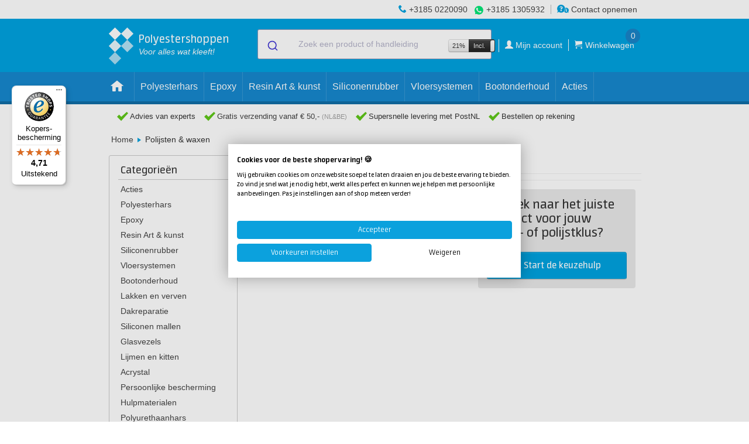

--- FILE ---
content_type: text/html; charset=UTF-8
request_url: https://polyestershoppen.nl/polijsten
body_size: 13162
content:
<!doctype html>
<html lang="nl-NL" >
<head>

    <title>            Wax- en polijstmaterialen bij Polyestershoppen
        - Polyestershoppen.nl
</title>

            <!-- https://www.w3.org/TR/2011/WD-html-markup-20110113/meta.http-equiv.content-language.html
    Obsolete / deprecated. Use lang property on html root element instead. -->
    <meta http-equiv="content-language" content="nl-NL">

    <meta name="author" content="PolyesterShoppen BV">
    <meta name="creator" content="PolyesterShoppen BV">
    <meta name="publisher" content="PolyesterShoppen BV">
    <meta name="copyright" content="PolyesterShoppen BV">

    <!-- https://developer.mozilla.org/en-US/docs/Web/HTML/Viewport_meta_tag -->
    <meta name="viewport" content="width=device-width, height=device-height, initial-scale=1.0">

    <!-- https://developer.mozilla.org/en-US/docs/Web/HTML/Element/meta/name -->
    <meta name="color-scheme" content="normal">

    <!-- https://learn.microsoft.com/en-us/previous-versions/windows/internet-explorer/ie-developer/platform-apis/dn320426(v=vs.85) -->
    <meta name="msapplication-config" content="none">

    <!-- https://support.google.com/adsense/answer/12169212#metatag -->
    <meta name="google-adsense-account" content="ca-pub-1522135991527489">

    <!-- https://ogp.me -->
    <meta property="og:type" content="website">
    <meta property="og:site_name" content="Polyestershoppen">
    
        <meta name="description" content="Ontdek ons ruime assortiment hoogwaardige polijstmiddelen. Met de juiste producten én deskundig advies behaal je moeiteloos een glanzend resultaat!">
    
    <meta name="robots" content="index, follow">
    <link rel="shortcut icon" href="/favicon.ico" type="image/x-icon">
    <link rel="icon" href="/favicon.ico" type="image/x-icon">
    <link rel="mask-icon" href="/img/logo.svg" color="#00A2DF">
    <link rel="manifest" href="/manifest.json">
    <link rel="apple-touch-icon" sizes="57x57" href="/apple-touch-icon-57x57.png">
    <link rel="apple-touch-icon" sizes="76x76" href="/apple-touch-icon-76x76.png">
    <link rel="apple-touch-icon" sizes="120x120" href="/apple-touch-icon-120x120.png">
    <link rel="apple-touch-icon" sizes="152x152" href="/apple-touch-icon-152x152.png">
    <link rel="apple-touch-icon" sizes="167x167" href="/apple-touch-icon-167x167.png">
    <link rel="apple-touch-icon" sizes="180x180" href="/apple-touch-icon-180x180.png">
    <link rel="apple-touch-icon-precomposed" sizes="57x57" href="/apple-touch-icon-57x57-precomposed.png">
    <link rel="apple-touch-icon-precomposed" sizes="76x76" href="/apple-touch-icon-76x76-precomposed.png">
    <link rel="apple-touch-icon-precomposed" sizes="120x120" href="/apple-touch-icon-120x120-precomposed.png">
    <link rel="apple-touch-icon-precomposed" sizes="152x152" href="/apple-touch-icon-152x152-precomposed.png">
    <link rel="apple-touch-icon-precomposed" sizes="167x167" href="/apple-touch-icon-167x167-precomposed.png">
    <link rel="apple-touch-icon-precomposed" sizes="180x180" href="/apple-touch-icon-180x180-precomposed.png">

            <link rel="canonical" href="https://polyestershoppen.nl/polijsten">    

            <link rel="alternate" hreflang="nl-NL" href="https://polyestershoppen.nl/polijsten">
            <link rel="alternate" hreflang="nl-BE" href="https://polyestershoppen.be/polijsten">
            <link rel="alternate" hreflang="en-US" href="https://polyestershoppen.com/polijsten">
            <link rel="alternate" hreflang="fr-FR" href="https://polyestershoppen.fr/polijsten">
            <link rel="alternate" hreflang="fr-BE" href="https://polyestershoppen.be/fr/polijsten">
    
    <link crossorigin href="https://jx6hv9vbpa-dsn.algolia.net" rel="preconnect" />

        <!-- Google Tag Manager -->
    <script>
        ((window, document, datalayer, id) => {
            window[datalayer] = window[datalayer] || []
            window[datalayer].push({
                'gtm.start': new Date().getTime(),
                event: 'gtm.js'
            })

            const firstScript = document.getElementsByTagName('script')[0]
            const gtmScript = document.createElement('script')
            const dataLayerParam = datalayer !== 'dataLayer' ? '&l=' + datalayer : ''

            gtmScript.async = true
            gtmScript.src = 'https://www.googletagmanager.com/gtm.js?id=' + id + dataLayerParam

            firstScript.before(gtmScript)
        })(window, document, 'dataLayer', 'GTM-N5NDCGT')
    </script>
    
    <link rel="stylesheet" href="https://polyestershoppen.nl/build/bootstrap.24eec6cc.css">
    <link rel="stylesheet" href="https://polyestershoppen.nl/build/bootstrap-responsive.f8dbb42c.css">
    <link rel="stylesheet" href="https://polyestershoppen.nl/build/polycons.da9ded74.css">
    <link rel="stylesheet" href="https://polyestershoppen.nl/build/main.64058422.css">
    <link rel="stylesheet" href="https://cdn.jsdelivr.net/npm/font-awesome@4/css/font-awesome.min.css">
    <link rel="stylesheet" href="https://cdn.jsdelivr.net/npm/@algolia/autocomplete-theme-classic">
    <link rel="stylesheet" href="https://cdn.jsdelivr.net/npm/bootstrap-toggle@2/css/bootstrap2-toggle.min.css" >
    
    <link rel="stylesheet" href="https://polyestershoppen.nl/build/algolia.87fd15b3.css">
    <link rel="stylesheet" href="https://cdn.jsdelivr.net/npm/instantsearch.css@7/themes/algolia-min.css" />

        
</head>

<body data-lang="nl" data-domain="polyestershoppen.nl" class="home" data-confirm-url="/fragment/confirm" data-cart-data-url="/winkelwagen/data">

<!-- Google Tag Manager (noscript) -->
<noscript><iframe src="https://www.googletagmanager.com/ns.html?id=GTM-N5NDCGT" height="0" width="0" style="display:none;visibility:hidden"></iframe></noscript>

<div id="mobile-side-menu" class="solidhide">
            <ul id="mobile-side-menu-inner" class="solidhide">
            
                <li class="first">        <a href="/acties">Acties</a>        
    </li>

    
                <li>        <a href="/polyester">Polyesterhars</a>        
    </li>

    
                <li>        <a href="/epoxy">Epoxy</a>        
    </li>

    
                <li>        <a href="/resin-art-kunst">Resin Art &amp; kunst</a>        
    </li>

    
                <li>        <a href="/siliconenrubber">Siliconenrubber</a>        
    </li>

    
                <li>        <a href="/vloersystemen">Vloersystemen</a>        
    </li>

    
                <li>        <a href="/bootonderhoud">Bootonderhoud</a>        
    </li>

    
                <li>        <a href="/lakken">Lakken en verven</a>        
    </li>

    
                <li>        <a href="/dakreparatie">Dakreparatie</a>        
    </li>

    
                <li>        <a href="/siliconen-mallen">Siliconen mallen</a>        
    </li>

    
                <li>        <a href="/glasvezel">Glasvezels</a>        
    </li>

    
                <li>        <a href="/lijmen-en-kitten">Lijmen en kitten</a>        
    </li>

    
                <li>        <a href="/acrystal">Acrystal</a>        
    </li>

    
                <li>        <a href="/persoonlijke-bescherming">Persoonlijke bescherming</a>        
    </li>

    
                <li>        <a href="/hulpmaterialen">Hulpmaterialen</a>        
    </li>

    
                <li>        <a href="/polyurethaanhars">Polyurethaanhars</a>        
    </li>

    
                <li>        <a href="/schuren-en-polijsten">Schuren</a>        
    </li>

    
                <li class="current">        <a href="/polijsten">Polijsten &amp; waxen</a>        
    </li>

    
                <li>        <a href="/reinigen">Reinigen</a>        
    </li>

    
                <li>        <a href="/farecla">Farécla</a>        
    </li>

    
                <li>        <a href="/gibco-flexmold">Gibco Flex-Mold</a>        
    </li>

    
                <li>        <a href="/koolstof-en-aramide">Koolstofweefsels en aramideweefsels</a>        
    </li>

    
                <li>        <a href="/kernmateriaal">Kernmateriaal</a>        
    </li>

    
                <li>        <a href="/vacuummaterialen">Vacuümmaterialen</a>        
    </li>

    
                <li>        <a href="/vulstoffen">Vulstoffen</a>        
    </li>

    
                <li>        <a href="/lege-verpakkingen">Lege verpakkingen</a>        
    </li>

    
                <li>        <a href="/cadeaus">Cadeaus</a>        
    </li>

    
                <li class="last">        <a href="/koopjeshoek">Koopjeshoek</a>        
    </li>


    </ul>

</div>

<div class="menu-bar">
    <div class="top-bar">
        <div class="grid">
            <!-- display order is from left to right -->
            <div class="contact-info">

                
                <div class="rule">
                    <span class="advice-icon polycon-phone"></span>
                    <a href="tel:+31850220090">+3185 0220090</a>
                </div>

                <div class="rule whats-app">
                    <span class="icon-whatsapp"></span>
                    <a href="https://wa.me/+31851305932" target="_blank">+3185 1305932</a>
                </div>

                <div class="rule contact-link">
                    <a href="/contact"><span class="advice-icon polycon-advice"></span> Contact opnemen</a>
                </div>
            </div>
        </div>
    </div>

    <div class="mid-bar">
        <div class="grid">
            <a href="/" id="logo">
                <div class="logo-trademark">
                    <div class="logo-blok logo-b1"></div>
                    <div class="logo-blok logo-b2 logo-middenblauw"></div>
                    <div class="logo-blok logo-b3 logo-middenblauw"></div>
                    <div class="logo-blok logo-b4 logo-lichtblauw"></div>
                    <div class="logo-blok logo-b5 logo-lichtblauw"></div>
                </div>
                <div class="logo-signature-a">Polyestershoppen</div>
                <div class="logo-signature-b">Polyester<br>shoppen.nl</div>
                <div class="logo-slogem">Voor alles wat kleeft!</div>
            </a>

                            
<div class="main-search"
     data-label-allresults="Bekijk alle resultaten"
     data-productstitle="Producten"
     data-documentstitle="Handleidingen"
     data-searchurl="/zoeken"
     data-cancelbutton="Sluiten"
     data-placeholder="Zoek een product of handleiding">
</div>

            
            <div id="cart">
                <ul>
                    <li class="hide-mobile" style="padding-right: 6px; border-right: 1px solid #fff;">
<div class="btn-group" id="vat-toggle-container">
    <span class="btn btn-mini">21%</span>
    <input
        id="vat-toggle-input"
        type="checkbox"
        data-toggle="vat"
        data-url="/json/vat-toggle"
        data-style="fast"
        data-on="Incl."
        data-onstyle="inverse"
        data-off="Excl."
        data-size="mini"
        checked    >
</div>
</li>
                    <li>
                        <a href="/mijn-account">
                            <span aria-hidden="true" class="header-box-icon polycon-user"></span>
                            <span class="text user-name">Mijn account</span>
                        </a>
                    </li>
                    <li class="cart">
                        <a href="/winkelwagen">
                            <span aria-hidden="true" class="header-box-icon polycon-cart"></span>
                            <span class="text">Winkelwagen</span>
                            <span class="count cart-content-amount" data-url="/winkelwagen/hoeveelheid">0</span>
                        </a>
                        <div class="open-cart">
                            <div class="open-cart_btn" data-url="/winkelwagen/quickview"><div class="caret"></div></div>
                            <div class="cart-items"></div>
                        </div>
                    </li>
                </ul>
            </div>
        </div>
    </div>

        <div class="mobile-bar">
        <div class="grid">
            <div class="open-menu">
                <span id="menu-icon" aria-hidden="true" class="menu-icon polycon-list"></span>
                <span class="text">Menu</span>
            </div>
                            
<div class="main-search"
     data-label-allresults="Bekijk alle resultaten"
     data-productstitle="Producten"
     data-documentstitle="Handleidingen"
     data-searchurl="/zoeken"
     data-cancelbutton="Sluiten"
     data-placeholder="Zoek een product of handleiding">
</div>

                        <a href="/winkelwagen" class="mobile-cart">
                <span aria-hidden="true" class="header-box-icon polycon-cart"></span>
                <span class="count cart-content-amount" data-url="/winkelwagen/hoeveelheid">0</span>
            </a>
        </div>
    </div>

    <div class="bottom-bar">
        <div class="grid">
            <div class="close-menu">+</div>

                    <ul id="desktop-nav" class="fluidhide">
                
                <li class="home first">        <a href="/">    <span aria-hidden="true" class="menu-icon polycon-home"></span>
</a>        
    </li>


        
                <li>        <a href="/polyester">    <span aria-hidden="true" class="menu-icon "></span>Polyesterhars
</a>        
    </li>


        
                <li>        <a href="/epoxy">    <span aria-hidden="true" class="menu-icon "></span>Epoxy
</a>        
    </li>


        
                <li>        <a href="/resin-art-kunst">    <span aria-hidden="true" class="menu-icon "></span>Resin Art &amp; kunst
</a>        
    </li>


        
                <li>        <a href="/siliconenrubber">    <span aria-hidden="true" class="menu-icon "></span>Siliconenrubber
</a>        
    </li>


        
                <li>        <a href="/vloersystemen">    <span aria-hidden="true" class="menu-icon "></span>Vloersystemen
</a>        
    </li>


        
                <li>        <a href="/bootonderhoud">    <span aria-hidden="true" class="menu-icon "></span>Bootonderhoud
</a>        
    </li>


        
                <li class="last">        <a href="/acties">    <span aria-hidden="true" class="menu-icon "></span>Acties
</a>        
    </li>



    </ul>


            <div class="mobile-items">
                <div class="inner">

                            <ul class="top-menu">
            
                <li class="first">        <a href="/acties">Acties</a>        
    </li>

    
                <li>        <a href="/polyester">Polyesterhars</a>        
    </li>

    
                <li>        <a href="/epoxy">Epoxy</a>        
    </li>

    
                <li>        <a href="/resin-art-kunst">Resin Art &amp; kunst</a>        
    </li>

    
                <li>        <a href="/siliconenrubber">Siliconenrubber</a>        
    </li>

    
                <li>        <a href="/vloersystemen">Vloersystemen</a>        
    </li>

    
                <li>        <a href="/bootonderhoud">Bootonderhoud</a>        
    </li>

    
                <li>        <a href="/lakken">Lakken en verven</a>        
    </li>

    
                <li>        <a href="/dakreparatie">Dakreparatie</a>        
    </li>

    
                <li>        <a href="/siliconen-mallen">Siliconen mallen</a>        
    </li>

    
                <li>        <a href="/glasvezel">Glasvezels</a>        
    </li>

    
                <li>        <a href="/lijmen-en-kitten">Lijmen en kitten</a>        
    </li>

    
                <li>        <a href="/acrystal">Acrystal</a>        
    </li>

    
                <li>        <a href="/persoonlijke-bescherming">Persoonlijke bescherming</a>        
    </li>

    
                <li>        <a href="/hulpmaterialen">Hulpmaterialen</a>        
    </li>

    
                <li>        <a href="/polyurethaanhars">Polyurethaanhars</a>        
    </li>

    
                <li>        <a href="/schuren-en-polijsten">Schuren</a>        
    </li>

    
                <li class="current">        <a href="/polijsten">Polijsten &amp; waxen</a>        
    </li>

    
                <li>        <a href="/reinigen">Reinigen</a>        
    </li>

    
                <li>        <a href="/farecla">Farécla</a>        
    </li>

    
                <li>        <a href="/gibco-flexmold">Gibco Flex-Mold</a>        
    </li>

    
                <li>        <a href="/koolstof-en-aramide">Koolstofweefsels en aramideweefsels</a>        
    </li>

    
                <li>        <a href="/kernmateriaal">Kernmateriaal</a>        
    </li>

    
                <li>        <a href="/vacuummaterialen">Vacuümmaterialen</a>        
    </li>

    
                <li>        <a href="/vulstoffen">Vulstoffen</a>        
    </li>

    
                <li>        <a href="/lege-verpakkingen">Lege verpakkingen</a>        
    </li>

    
                <li>        <a href="/cadeaus">Cadeaus</a>        
    </li>

    
                <li class="last">        <a href="/koopjeshoek">Koopjeshoek</a>        
    </li>


    </ul>


                    
<div class="btn-group" id="vat-toggle-container-mobile">
    <span class="btn btn-mini">21%</span>
    <input
        id="vat-toggle-input-mobile"
        type="checkbox"
        data-toggle="vat"
        data-url="/json/vat-toggle"
        data-style="fast"
        data-on="Incl."
        data-onstyle="info"
        data-off="Excl."
        data-size="normal"
        checked    >
</div>


                    <ul class="bottom-menu">
                        <li>
                            <a href="/mijn-account">
                                <span aria-hidden="true" class="header-box-icon polycon-user"></span>
                                <span class="text user-name">Mijn account</span>
                            </a>
                        </li>
                        <li class="cart">
                            <a href="/winkelwagen"><span aria-hidden="true" class="header-box-icon polycon-cart"></span> <span class="text">Winkelwagen</span></a>
                        </li>
                        <li><a href="/contact"><span class="advice-icon polycon-advice"></span> <span class="text">Contact opnemen</span></a></li>
                    </ul>

                                    </div>
            </div>
        </div>
    </div>

    <div class="menu-mobile_overlay"></div>
    </div>

<div id="usp-topbalk" class="on-top">
    <div class="grid">
        <div class="inner">
            <div class="is-hidden-from-size-m">
    <div class="usp-mobile">
        <ul class="usp-mobile__list js-usp-mobile-slider">
            <li class="usp-mobile__item">
                <div class="usp-mobile__content">
                                            <i class="fa fa-truck usp-mobile__icon"></i>
                        Advies van experts
                                    </div>
            </li>

            <li class="usp-mobile__item">
                <div class="usp-mobile__content">
                    <i class="fa fa-phone usp-mobile__icon"></i>
                    Klantenservice:
                    <a class="usp-mobile__link" href="tel:+31850220090">+3185 0220090</a>
                </div>
            </li>

            <li class="usp-mobile__item">
                <div class="usp-mobile__content">
                    <i class="fa fa-whatsapp usp-mobile__icon usp-mobile__icon--whatsapp"></i>
                    Advies via WhatsApp:
                    <a class="usp-mobile__link" href="https://wa.me/+31851305932" target="_blank">+3185 1305932</a>
                </div>
            </li>
        </ul>
    </div>
</div>

<div class="is-hidden is-visible-from-size-m">
            <div class="usp">
            <span aria-hidden="true" class="menu-icon polycon-checkmark"></span>
            Advies van experts
        </div>
    
    <div class="usp no-mobile no-tablet-small">
        <span aria-hidden="true" class="menu-icon polycon-checkmark"></span>
                    <a href="/klantenservice/bestellen-en-leveren#levering">
                Gratis verzending vanaf € 50,-
                <span class="small">(NL&BE)</span>
            </a>
            </div>

    <div class="usp no-mobile">
        <span aria-hidden="true" class="menu-icon polycon-checkmark"></span>
                    Supersnelle levering met PostNL
            </div>

    <div class="usp no-tablet">
        <span aria-hidden="true" class="menu-icon polycon-checkmark"></span>
                    Bestellen op rekening
            </div>

    <div class="usp mobile">
        <div class="menu-icon polycon-checkmark"></div>
        Klantenservice:
        <a href="tel:+31850220090">+3185 0220090</a>
    </div>

    <div class="usp mobile whats-app">
        <div class="icon-whatsapp"></div>
        Advies via WhatsApp:
        <a href="https://wa.me/+31851305932" target="_blank">+3185 1305932</a>
    </div>
</div>


            <div class="fr ahide flahide">
                <div id="webshop-seal" class="webshop-seal-fr">
                    <a href="https://www.trstd.com/nl-nl/reviews/polyestershoppen-nl?utm_medium=trustedshops-image&utm_source=Horizontal" target="_blank">
                        <img class="lazy" data-src="/img/trustedshops-score.webp" height="23">
                    </a>
                </div>
            </div>
        </div>
    </div>
</div>


<div id="breadcrumbs" class="fluidhide">
    <div class="grid">
        <div id="crumbs-wrap" class="alwaysfull">
            <div id="crumbs" class="fl">
                    <a href="/">Home</a>

            <div class="breadcrumb-divider"></div>
                <span>Polijsten &amp; waxen</span>
                        </div>
        </div>
    </div>
</div>

<div id="category" class="grid">
        <div id="sidebar-left">
                <div class="product-filter">
                        <div class="hide-mobile">
                <div class="category_menu">
                    <h4 class="sidebar-title">Categorieën</h4>
                    <div class="sidebar-section sidebar-product-categories">
                                <ul class="top-menu">
            
                <li class="first">        <a href="/acties">Acties</a>        
    </li>

    
                <li>        <a href="/polyester">Polyesterhars</a>        
    </li>

    
                <li>        <a href="/epoxy">Epoxy</a>        
    </li>

    
                <li>        <a href="/resin-art-kunst">Resin Art &amp; kunst</a>        
    </li>

    
                <li>        <a href="/siliconenrubber">Siliconenrubber</a>        
    </li>

    
                <li>        <a href="/vloersystemen">Vloersystemen</a>        
    </li>

    
                <li>        <a href="/bootonderhoud">Bootonderhoud</a>        
    </li>

    
                <li>        <a href="/lakken">Lakken en verven</a>        
    </li>

    
                <li>        <a href="/dakreparatie">Dakreparatie</a>        
    </li>

    
                <li>        <a href="/siliconen-mallen">Siliconen mallen</a>        
    </li>

    
                <li>        <a href="/glasvezel">Glasvezels</a>        
    </li>

    
                <li>        <a href="/lijmen-en-kitten">Lijmen en kitten</a>        
    </li>

    
                <li>        <a href="/acrystal">Acrystal</a>        
    </li>

    
                <li>        <a href="/persoonlijke-bescherming">Persoonlijke bescherming</a>        
    </li>

    
                <li>        <a href="/hulpmaterialen">Hulpmaterialen</a>        
    </li>

    
                <li>        <a href="/polyurethaanhars">Polyurethaanhars</a>        
    </li>

    
                <li>        <a href="/schuren-en-polijsten">Schuren</a>        
    </li>

    
                <li class="current">        <a href="/polijsten">Polijsten &amp; waxen</a>        
    </li>

    
                <li>        <a href="/reinigen">Reinigen</a>        
    </li>

    
                <li>        <a href="/farecla">Farécla</a>        
    </li>

    
                <li>        <a href="/gibco-flexmold">Gibco Flex-Mold</a>        
    </li>

    
                <li>        <a href="/koolstof-en-aramide">Koolstofweefsels en aramideweefsels</a>        
    </li>

    
                <li>        <a href="/kernmateriaal">Kernmateriaal</a>        
    </li>

    
                <li>        <a href="/vacuummaterialen">Vacuümmaterialen</a>        
    </li>

    
                <li>        <a href="/vulstoffen">Vulstoffen</a>        
    </li>

    
                <li>        <a href="/lege-verpakkingen">Lege verpakkingen</a>        
    </li>

    
                <li>        <a href="/cadeaus">Cadeaus</a>        
    </li>

    
                <li class="last">        <a href="/koopjeshoek">Koopjeshoek</a>        
    </li>


    </ul>

                    </div>
                </div>
            </div>
            
                <div class="filters">
        <div class="filter-mobile-top">
            <div class="close">+</div> <span>Filter</span>
        </div>

            <div class="intro_summary__choice">
        <h3>Op zoek naar het juiste product voor jouw poets- of polijstklus?</h3>
        <button class="btn choice-help" data-advisor-id="1a2feaac-3885-46bc-afc8-9c6ca9b43d77" data-aiden-mode="sidebar">
            <span aria-hidden="true" class="menu-icon icon-play-circle icon-white"></span>
            Start de keuzehulp
        </button>
    </div>

        <div id="refinement-list" class="mt-2"></div>

        <div class="filter-mobile-bottom">
            <div class="close button" id="mobile-stats" data-resultstext="Toon {num} producten" data-resulttext="Toon 1 product" data-noresults="Geen resulaten"></div>
        </div>
    </div>

            <div class="hide-mobile">
                                            </div>
        </div>
            </div>
    
       <div class="choice-help-mobile">
            <div class="intro_summary__choice">
        <h3>Op zoek naar het juiste product voor jouw poets- of polijstklus?</h3>
        <button class="btn choice-help" data-advisor-id="1a2feaac-3885-46bc-afc8-9c6ca9b43d77" data-aiden-mode="sidebar">
            <span aria-hidden="true" class="menu-icon icon-play-circle icon-white"></span>
            Start de keuzehulp
        </button>
    </div>
    </div>

    <div class="mobile_filters">
        <div class="reset-button reset" id="clear-refinements-mobile" data-reset-text="Reset filter"></div>
        <div class="filter-button"><span aria-hidden="true" class="menu-icon polycon-list"></span> Filter producten</div>
    </div>

    <div id="category-products" data-category="Polijsten &amp; Waxen">
        <div class="fluidfull b3 c4">
            <div class="category-header">
                <h1>Polijsten &amp; waxen</h1>
            </div>
            <div class="short_intro">
                <div class="result-bar" id="stats" data-resultstext="Producten"></div>

                <div class="active_filters">
                    <div id="current-refinements"></div>
                    <div id="clear-refinements" data-reset-text="Reset filter"></div>
                </div>
                <div class="intro_summary">
                    <div class="intro_summary__text">
                        <p>Met een uitgebreid assortiment aan polijstartikelen van topkwaliteit hebben wij alle benodigde producten voor jouw polijstklus! Met de juiste polijstpasta, polijstmachine en toebehoren werk je razendsnel naar een glanzend resultaat. Heb je vragen over polijsten? Neem dan gerust contact op met <a href="/contact" target="_blank" rel="noopener">onze productspecialisten</a>!</p>
                    </div>

                        <div class="intro_summary__choice">
        <h3>Op zoek naar het juiste product voor jouw poets- of polijstklus?</h3>
        <button class="btn choice-help" data-advisor-id="1a2feaac-3885-46bc-afc8-9c6ca9b43d77" data-aiden-mode="sidebar">
            <span aria-hidden="true" class="menu-icon icon-play-circle icon-white"></span>
            Start de keuzehulp
        </button>
    </div>
                </div>
            </div>
        </div>

        <div id="hits" data-addtocarttext="In winkelwagen">
        </div>
        <div id="pagination-bottom"></div>
    </div>

    <div id="category-summary-wrap" class="alwaysfull">
        <div id="category-summary">
            <p><b>Polijsten &amp; waxen</b> <h2><strong>Polijstmaterialen<br></strong></h2>
<p>Om een mooi hoogglans resultaat te verkrijgen is het erg belangrijk om de juiste polijstmiddelen gebruikt. Polyestershoppen levert hoogwaardige polijstmiddelen van <a href="/schuren-en-polijsten/f/merk:resion" target="_blank" rel="noopener">RESION</a>,&nbsp;<a href="/schuren-en-polijsten/f/merk:riwax" target="_blank" rel="noopener">Riwax</a> en <a href="/zoeken?ps_search%5Bphrase%5D=dulon" target="_blank" rel="noopener">Dulon</a>. Alle polijstmiddelen worden voornamelijk gebruikt voor polyester (boten) en epoxy oppervlakken.</p>
<p>Polyestershoppen biedt eersteklas polijstmiddelen van de merken <a href="/schuren-en-polijsten/f/merk:resion" target="_blank" rel="noopener">RESION</a>,&nbsp;<a href="/schuren-en-polijsten/f/merk:riwax" target="_blank" rel="noopener">Riwax</a>, <a href="/merken/rupes" target="_blank" rel="noopener">Rupes</a>, <a href="/merken/farecla" target="_blank" rel="noopener">Far&eacute;cla</a> en <a href="/zoeken?ps_search%5Bphrase%5D=dulon" target="_blank" rel="noopener">Dulon</a>. Deze middelen zijn voornamelijk geschikt voor polyester (boten) en epoxy oppervlakken.</p>
<h3><strong>RESION Polijstsysteem</strong></h3>
<p>Het RESION Polijstsysteem is speciaal ontwikkeld om epoxy oppervlakken weer te laten glanzen. Dit 2-staps systeem bestaat uit <a href="/resin-art-kunst/resion-high-gloss-polish-997.html" target="_blank" rel="noopener">RESION High Gloss Polish</a> en <a href="/schuren-en-polijsten/resion-high-gloss-wax-1019.html" target="_blank" rel="noopener">RESION High Gloss Wax</a>.</p>
<ul>
<li><strong>High Gloss Polish</strong>: geeft een hoogglans afwerking aan epoxy, gelcoat en DD lak.</li>
<li><strong>High Gloss Wax</strong>: zorgt voor een extra diepe glans na het polijsten.</li>
</ul>
<p>Beide producten kunnen zowel handmatig als met een polijstmachine worden aangebracht.</p>
<h3><strong>Riwax Polijstsysteem</strong></h3>
<p>Het Riwax Polijstsysteem is met name geschikt voor het op glans brengen van polyester boten. Ook epoxy oppervlakken en DD lak laten zich zeer goed polijsten met Riwax producten. Het systeem bestaat uit een aantal onderdelen:</p>
<ul>
<li><strong>Cleaners -</strong> <a href="/schuren-en-polijsten/riwax-rs-02-compound-medium-1-684.html" target="_blank" rel="noopener">Riwax RS02</a> en&nbsp;<a href="/schuren-en-polijsten/riwax-rs-04-compound-fine-1-685.html" target="_blank" rel="noopener">Riwax RS04</a> verwijderen schuurkrassen en polijsten verweerde gelcoats. Voor goed onderhouden gelcoats gebruik je&nbsp;<a href="/schuren-en-polijsten/riwax-rs-06-hoogglans-polish-233.html" target="_blank" rel="noopener">Riwax RS06</a> als polijstpasta.<br><br></li>
<li><strong>Finishers - </strong>Na het polijsten kun je de boot beschermen met Riwax bootwax. Gebruik <a href="/schuren-en-polijsten/riwax-rs-08-star-finish-1-687.html" target="_blank" rel="noopener">Riwax RS08</a> en&nbsp;<a href="/schuren-en-polijsten/riwax-rs-10-hard-wax-1-688.html" target="_blank" rel="noopener">Riwax RS10</a> om de hoogglans van je boot zo lang mogelijk te behouden.<br><br></li>
<li><strong>Onderhoud - </strong>Gedurende het seizoen behoud je de glans van jouw boot door de boot te behandelen met <a href="/schuren-en-polijsten/riwax-rs-boat-clean-1-683.html" target="_blank" rel="noopener">RS Boat Clean</a>, <a href="/schuren-en-polijsten/riwax-rs-surface-clean-500ml-682.html" target="_blank" rel="noopener">RS Surface Clean</a>,&nbsp;<a href="/schuren-en-polijsten/riwax-rs-20-spray-finish-500ml-689.html" target="_blank" rel="noopener">RS Spray Finish</a> en<a href="/schuren-en-polijsten/riwax-rs-wax-polish-839.html" target="_blank" rel="noopener"> Wax Polish</a>. Deze Riwax producten houden jouw boot in topconditie gedurende het vaarseizoen!</li>
</ul>
<p>Lees meer over het gebruik van het Riwax polijstsysteem in ons informatieartikel: <a href="/info/onderhouden-en-polijsten-van-uw-boot" target="_blank" rel="noopener">Je boot polijsten met Riwax</a>.</p>
<h2><strong>Polijstmachines<br></strong></h2>
<p>Wil je goed, eenvoudig en effectief polijsten? Dan adviseren wij om een polijstmachine aan te schaffen. De aanschaf van een goede poets- en polijstmachine levert je veel plezier op en vereenvoudigt het polijstwerk aanzienlijk. Bij Polyestershoppen vind je verschillende&nbsp;<a href="/polijsten?product_nl%5BrefinementList%5D%5Bfacet_properties.type%20product%5D%5B0%5D=Poets%20%2F%20Polijst%20machine" target="_blank" rel="noopener">polijstmachines</a> van bekende merken zoals Mirka, Far&eacute;cla, Riwax, Rupes en BTC. Ook alle polijstmiddelen, polijstpads en tussenschijven zijn eenvoudig te bestellen.</p>
<h3><strong>Riwax polijstmachines</strong></h3>
<p>Polyestershoppen levert diverse Riwax poets- en polijstmachines. Deze machines zijn gebruiksvriendelijk en geven jouw polyester boot weer een schitterende glans. Bekijk de productpagina&rsquo;s voor meer informatie over de <a href="/schuren-en-polijsten/riwax-polijstmachine-150mm-603.html" target="_blank" rel="noopener">Riwax Polijstmachine 150 mm</a>,&nbsp;<a href="/schuren-en-polijsten/riwax-poetsmachine-1300-watt-226.html" target="_blank" rel="noopener">Riwax poetsmachine 1300W</a> en de&nbsp;<a href="/schuren-en-polijsten/riwax-excentrische-schuur-en-waxmachine-150-227.html" target="_blank" rel="noopener">Riwax excentrische schuur- en waxmachine</a>.</p>
<h3><strong>BTC Polijstmachine</strong></h3>
<p>De&nbsp;<a href="/schuren-en-polijsten/btc-line-excentrische-polijstmachine-563.html" target="_blank" rel="noopener">BTC Line polijstmachine</a> is een excentrisch roterende polijstmachine met een hoog comfortgehalte. Deze stille machine heeft afneembare zijgrepen voor extra gebruiksgemak.</p>
<h3><strong>Rupes polijstmachine</strong></h3>
<p>De&nbsp;<a href="/schuren-en-polijsten/rupes-bigfoot-excentrische-polijstmachine-452.html" target="_blank" rel="noopener">Rupes Bigfoot</a> is een excentrisch roterende polijstmachine en wordt geleverd met een zool van verschillende afmetingen (77 mm of 125 mm). Zo heb je een afmeting voor kleine en grote polijstwerken.</p>
<h2><strong>Meer info over waxen en polijsten? <br></strong></h2>
<p>Heb je vragen over ons polijst assortiment? Of heb je advies nodig over het schuren, poetsen en polijsten van je project? Neem dan gerust contact op met onze<a href="/contact" target="_blank" rel="noopener"> klantenservice</a>. Onze specialisten helpen je graag verder om van jouw project een succes te maken! Je kunt contact met ons opnemen via <a href="/tel:0850220090" target="_blank" rel="noopener">telefoon</a>, <a href="mailto:support@polyestershoppen.nl" target="_blank" rel="noopener">e-mail</a>,&nbsp;<a href="https://wa.me/+31851305932" target="_blank" rel="noopener">WhatsApp</a> of via de livechat functie.</p>
<p>Bezoek ook ons <a href="/informatie" target="_blank" rel="noopener">informatiecentrum</a> voor diverse informatieve blogs over het schuren, poetsen en polijsten van verschillende oppervlakken.</p></p>
                    </div>
    </div>

    <div id="mobile-only-section" class="solidhide">
        <div id="mobile-payment-methods">
            <p>Veilig betalen met:</p>
            <img src="/img/bg/gateways.png" width="197" height="27" alt="Bij Polyestershoppen is betalen veilig en gemakkelijk.">
        </div>

        <div id="mobile-product-questions">
            <a href="/contact">
                <div id="mobile-product-questions-overlay">
                    <p class="product-questions-txt product-questions-1">Vragen?</p>
                    <p class="product-questions-txt product-questions-2">Wij helpen je graag verder.</p>
                </div>
                <div id="mobile-product-questions-circle">
                    <div id="mobile-product-questions-triangle"></div>
                </div>
            </a>
        </div>
    </div>
</div>

<footer id="desktop-footer">

    <div id="footer-content">

        <div id="usp-bottombalk">
            <div class="grid">
                <div class="inner">
                    <div class="is-hidden-from-size-m">
    <div class="usp-mobile">
        <ul class="usp-mobile__list js-usp-mobile-slider">
            <li class="usp-mobile__item">
                <div class="usp-mobile__content">
                                            <i class="fa fa-truck usp-mobile__icon"></i>
                        Advies van experts
                                    </div>
            </li>

            <li class="usp-mobile__item">
                <div class="usp-mobile__content">
                    <i class="fa fa-phone usp-mobile__icon"></i>
                    Klantenservice:
                    <a class="usp-mobile__link" href="tel:+31850220090">+3185 0220090</a>
                </div>
            </li>

            <li class="usp-mobile__item">
                <div class="usp-mobile__content">
                    <i class="fa fa-whatsapp usp-mobile__icon usp-mobile__icon--whatsapp"></i>
                    Advies via WhatsApp:
                    <a class="usp-mobile__link" href="https://wa.me/+31851305932" target="_blank">+3185 1305932</a>
                </div>
            </li>
        </ul>
    </div>
</div>

<div class="is-hidden is-visible-from-size-m">
            <div class="usp">
            <span aria-hidden="true" class="menu-icon polycon-checkmark"></span>
            Advies van experts
        </div>
    
    <div class="usp no-mobile no-tablet-small">
        <span aria-hidden="true" class="menu-icon polycon-checkmark"></span>
                    <a href="/klantenservice/bestellen-en-leveren#levering">
                Gratis verzending vanaf € 50,-
                <span class="small">(NL&BE)</span>
            </a>
            </div>

    <div class="usp no-mobile">
        <span aria-hidden="true" class="menu-icon polycon-checkmark"></span>
                    Supersnelle levering met PostNL
            </div>

    <div class="usp no-tablet">
        <span aria-hidden="true" class="menu-icon polycon-checkmark"></span>
                    Bestellen op rekening
            </div>

    <div class="usp mobile">
        <div class="menu-icon polycon-checkmark"></div>
        Klantenservice:
        <a href="tel:+31850220090">+3185 0220090</a>
    </div>

    <div class="usp mobile whats-app">
        <div class="icon-whatsapp"></div>
        Advies via WhatsApp:
        <a href="https://wa.me/+31851305932" target="_blank">+3185 1305932</a>
    </div>
</div>

                    <div class="fr">
                        <div id="webshop-seal">
                            <a href="https://www.keurmerk.info/Leden_Partners/LidDetails/6329" target="_blank">
                                <img class="lazy" data-src="/img/bg/webshop-keurmerk_hi.png" alt="Polyestershoppen.nl is aangesloten bij het Webshop Keurmerk" width="89">
                            </a>
                        </div>
                    </div>
                </div>
            </div>
        </div>

        <div class="grid footer-links">
            <div class="solid1 fluid1">
                <h4>Klantenservice</h4>
                <ul>
                    <li><a href="/klantenservice/bestellen-en-leveren">Bestellen en leveren</a></li>
                    <li><a href="/returnorder">Retourneren</a></li>
                    <li><a href="/klantenservice/betalen">Betalen</a></li>
                    <li><a href="/klantenservice/klachten">Klachten</a></li>
                </ul>

                <h4>Social media</h4>
                <div class="social-footer">
                    <ul class="social-footer__list">
                        <li class="social-footer__item">
                            <a href="https://www.facebook.com/polyestershoppen" class="social-footer__link" target="_blank" title="Facebook">
                                <span class="social-footer__icon">
                                    <i class="fa fa-facebook-square"></i>
                                </span>
                            </a>
                        </li>

                        <li class="social-footer__item">
                            <a href="https://www.instagram.com/polyestershoppen/" class="social-footer__link" target="_blank" title="Instagram">
                                <span class="social-footer__icon">
                                    <i class="fa fa-instagram"></i>
                                </span>
                            </a>
                        </li>

                        <li class="social-footer__item">
                            <a href="https://www.linkedin.com/company/polyestershoppen/" class="social-footer__link" target="_blank" title="LinkedIn">
                                <span class="social-footer__icon">
                                    <i class="fa fa-linkedin-square"></i>
                                </span>
                            </a>
                        </li>

                        <li class="social-footer__item">
                            <a href="https://www.youtube.com/polyestershoppen" class="social-footer__link" target="_blank" title="YouTube">
                                <span class="social-footer__icon">
                                    <i class="fa fa-youtube-square"></i>
                                </span>
                            </a>
                        </li>
                    </ul>
                </div>

            </div>

            <div class="solid1 fluid1">
                <h4>Polyestershoppen</h4>
                <ul>
                    
                    
                    <li><a href="/algemenevoorwaarden/nl.pdf" target="_blank">Algemene voorwaarden</a></li>
                    <li><a href="/over-ons">Over Polyestershoppen.nl</a></li>
                    <li><a href="/contact">Contactinformatie</a></li>
                    <li><a href="/privacy">Privacyverklaring</a></li>
                    <li><a href="/cookie">Cookieverklaring</a></li>
                                        <li><a href="/vacatures">Vacatures</a></li>
                                        <li><a href="/zakelijk">Zakelijk</a></li>
                </ul>

                            </div>
            <div class="solid1 fluidhide">
                <h4><a href="/info/">Informatiecentrum</a></h4>
                <div class="fluid1 flahide">
                    <ul>
    <li><a href="/info/de-7-meest-gemaakte-fouten-bij-het-aanbrengen-van-vloeibare-dakbedekking" title="De 7 meest gemaakte fouten bij het aanbrengen van vloeibare dakbedekking">De 7 meest gemaakte fouten bij het aa…</a></li>
    <li><a href="/info/hoe-lang-gaat-impermax-mee-en-wanneer-is-vervanging-nodig" title="Hoe lang gaat Impermax mee en wanneer is vervanging nodig?">Hoe lang gaat Impermax mee en wanneer…</a></li>
    <li><a href="/info/impermax-aanbrengen-op-bestaande-dakbedekking-zo-doe-je-dat-veilig" title="Impermax aanbrengen op bestaande dakbedekking? Zo doe je dat veilig!">Impermax aanbrengen op bestaande dakb…</a></li>
    <li><a href="/info/hoe-moet-je-een-oppervlak-ontvetten" title="Hoe moet je een oppervlak ontvetten?">Hoe moet je een oppervlak ontvetten?</a></li>
    <li><a href="/info/vensterbank-repareren-met-sillfix-polyaspartic" title="Vensterbank repareren met SillFix Polyaspartic">Vensterbank repareren met SillFix Pol…</a></li>
</ul>

                </div>
            </div>
            <div class="solid1 fluidhide ahide">
                <h4>Contactinformatie</h4>

                <div class="contact_info">
                    <address>
                        <span class="company_name">Polyestershoppen BV</span>
                        <div>
                            <span class="street">Oostbaan 680</span>
                            <span>2841ML</span>
                            <span>Moordrecht</span>
                            <span class="email">E: <a href="mailto:support@polyestershoppen.nl">support@polyestershoppen.nl</a></span>
                            <span>T: <a href="tel:+31850220090">+3185 0220090</a></span>
                        </div>
                    </address>

                    <div class="btw">BTW: <span>NL8226.25.015.B01</span></div>
                                        <div class="kvk">KVK: <span>50229699</span></div>
                                    </div>
            </div>
        </div>

        <div class="footer_bottom">
            <div class="grid">
                <div class="copy">Copyright 2025 Polyestershoppen bv</div>
            </div>
        </div>
    </div>
</footer>

    
        
    <script>

        // init dataLayer global for Google Tag Manager
        window.dataLayer = window.dataLayer || []

        // helper method to determine if a key/value pair is present in the dataLayer
        const isValueInDatalayer = (key, value) => {
            let result = -1
            let dlname

            for (let i in window.google_tag_manager) {
                if (typeof window.google_tag_manager[i] == 'object' && window.google_tag_manager[i].gtmDom) {
                    dlname = i
                }
            }

            if (typeof window.google_tag_manager != 'undefined') {
                for (let i in window[dlname]) {
                    if ( ! value && value !== '') {
                        if (window[dlname][i][key]) {
                            return i
                        }
                    } else {
                        if (window[dlname][i][key] && window[dlname][i][key] === value) {
                            return i
                        }
                    }
                }
            }

            return result
        }

        { // avoid polluting global scope

            // try to read cookie value
            const cookieValue = document.cookie.split('; ').find((row) => row.startsWith('email_hashed='))?.split('=')[1]

            // push user_id to dataLayer if available
            if (cookieValue) {
                window.dataLayer.push({
                    user_id: cookieValue,
                })
            }
        }

    </script>

    

    <script>
        // used by squeezely event.ViewCategory
        window.dataLayer.push({
            category_id: '54',
            category_name: 'Polijsten &amp; Waxen',
            google_tag_params: {
                ecomm_pagetype: 'category',
                ecomm_category: 'Polijsten &amp; Waxen',
            }
        })
    </script>

    <!-- Trusted Shops -->
    <script src="https://integrations.etrusted.com/applications/widget.js/v2" async></script>

    <!-- not deferred on purpose -->
    <script src="https://cdn.jsdelivr.net/npm/jquery@2/dist/jquery.min.js"></script>

    <!-- jQuery plugins -->
    <script defer src="https://cdn.jsdelivr.net/npm/jquery.cookie@1/jquery.cookie.min.js"></script>

    <!-- LazyLoad (IIFE) -->
    <script defer src="https://cdn.jsdelivr.net/npm/vanilla-lazyload@17/dist/lazyload.iife.min.js"></script>

    <!-- Bootstrap Toggle (vat switcher) -->
    <script defer src="https://gitcdn.github.io/bootstrap-toggle/2.2.2/js/bootstrap2-toggle.min.js"></script>

    <!-- Global (namespaced) configuration object -->
    <script>
        let polyestershoppen = {
            config: {
                algolia: {
                    appId: 'JX6HV9VBPA',
                    apiKey: 'b868fd4acd7f6ef82f5b0eccfb755154',
                    indexes: {
                        document: 'document_nl',
                        product: 'product_nl',
                        productSuggestions: 'product_nl_query_suggestions'
                    }
                },
                typesense: {
                    apiKey: '4FErYEJuX7xJJ3lc0PoJ0zwNeLH7hRLD',
                    host: '2v0kybqdzjp1ts6rp-1.a1.typesense.net',
                    port: '443',
                    protocol: 'https',
                    collections: {
                        customer: 'stockproducts',
                        order: 'stockproducts',
                        product: 'products_nl_NL',
                        stockproduct: 'stockproducts',
                    }
                },
                endpoint: {
                    pricing: '/json/product/price',
                    confirm: '/fragment/confirm'
                },
                locale: 'nl_NL',
                routing: {
                    addToCartPrefix: {
                        'nl_NL': '/winkelwagen/toevoegen/',
                        'nl_BE': '/winkelwagen/toevoegen/',
                        'fr_FR': '/panier/ajouter/',
                        'fr_BE': '/fr/panier/ajouter/',
                        'en_US': '/cart/add/',
                    }
                },
                translations: {
                    cart: {
                        add: 'In winkelwagen'
                    },
                    filter: {
                        reset: 'Reset filter',
                        filter: 'Filter producten',
                        showMore: 'Toon meer',
                        showLess: 'Toon minder'
                    }
                },
                trustedshops: {
                    'product_widget_id': 'wdg-62c0dcf6-e7ab-420b-83ec-41bbca65ebb6',
                },
                version: {
                    code: '20251128T164833.6bf398407',
                    javascript: '20251128T1125'
                }
            }
        }
    </script>

    <!-- Polyestershoppen scripts -->
    <script defer src="/assets/js/functions.js?20251128T1125"></script>
    <script defer src="/assets/js/bootstrap/2.3.2/alert.js?20251128T1125"></script>
    <script defer src="/assets/js/bootstrap/2.3.2/tooltip.js?20251128T1125"></script>
    <script defer src="/assets/js/bootstrap/2.3.2/transitions.js?20251128T1125"></script>
    <script defer src="/assets/js/jquery.isonscreen.min.js?20251128T1125"></script>
    <script defer src="/assets/js/jquery.darkorlight.js?20251128T1125"></script>
    <script defer src="/assets/js/jquery.color-switcher.js?20251128T1125"></script>
    <script defer src="/assets/js/jquery.modal-box.js?20251128T1125"></script>
    <script defer src="/assets/js/jquery.product-configuration.js?20251128T1125"></script>
    <script defer src="/assets/js/index.js?20251128T1125"></script>
    <script defer src="/assets/js/matchHeight.js?20251128T1125"></script>
    <script defer src="/assets/js/slick.min.js?20251128T1125"></script>
    <script defer src="/assets/js/algolia.js?20251128T1125"></script>
    <script defer src="/assets/js/vat-toggle.js?20251128T1125"></script>

    <script defer type="module">
        import { polyfillCountryFlagEmojis } from 'https://cdn.skypack.dev/country-flag-emoji-polyfill'
        polyfillCountryFlagEmojis()
    </script>

    <!-- Init -->
    <script>
        let lazyLoadInstance

        document.addEventListener('DOMContentLoaded', () => {
            lazyLoadInstance = new LazyLoad({})
        })
    </script>

    <!-- Algolia -->
    <script defer src="https://cdn.jsdelivr.net/npm/algoliasearch@4/dist/algoliasearch.umd.min.js"></script>
    <script src="https://cdn.jsdelivr.net/npm/@algolia/autocomplete-js"></script>
    <script>const { autocomplete } = window['@algolia/autocomplete-js'];</script>
    <script src="https://cdn.jsdelivr.net/npm/@algolia/autocomplete-preset-algolia"></script>
    <script>const { getAlgoliaResults } = window['@algolia/autocomplete-preset-algolia'];</script>
    <script src="https://cdn.jsdelivr.net/npm/@algolia/autocomplete-plugin-algolia-insights"></script>
    <script>const { createAlgoliaInsightsPlugin } = window['@algolia/autocomplete-plugin-algolia-insights'];</script>
    <script src="https://cdn.jsdelivr.net/npm/@algolia/autocomplete-plugin-query-suggestions"></script>
    <script>const { createQuerySuggestionsPlugin } = window['@algolia/autocomplete-plugin-query-suggestions'];</script>
    <script src="https://cdn.jsdelivr.net/npm/@algolia/autocomplete-plugin-recent-searches"></script>
    <script>const { createLocalStorageRecentSearchesPlugin } = window['@algolia/autocomplete-plugin-recent-searches'];</script>
    <script>
        (function (window, document, tagName, scriptSrc, analyticsObject) {
            // Assign the object name to the AlgoliaAnalyticsObject property of the window object
            window.AlgoliaAnalyticsObject = analyticsObject

            // If the object doesn't exist on the window, create it as a function that queues arguments
            window[analyticsObject] = window[analyticsObject] || function () {
                (window[analyticsObject].queue = window[analyticsObject].queue || []).push(arguments)
            };

            // Create a new script element
            let newScript = document.createElement(tagName)
            newScript.async = true // Load the script asynchronously
            newScript.src = scriptSrc // Set the source of the script

            // Find the first existing script tag in the document
            let firstScript = document.getElementsByTagName(tagName)[0]

            // Insert the new script before the first script tag.
            firstScript.parentNode.insertBefore(newScript, firstScript)
        })(window, document, 'script', 'https://cdn.jsdelivr.net/npm/search-insights@2', 'aa')
    </script>

    
        
    
    <!-- Tracedock snippet -->
    <script>
        ((document, domain, source) => {
            const body = document.getElementsByTagName('body')[0]
            const script = document.createElement('script')

            script.defer = true
            script.src = source

            body.appendChild(script);

            const originalCookie = document.cookie;

            try {
                // Example cookie value we are looking for:
                // ...; _tdbu=t1660289556014||_ga~~GA1.2.1239567633.162374702||_fbp~~fb.1.1660216157243.1647236922||_gcl_au~~1.1.484591419.1321216157; ...
                //
                // The tracedock cookie contains "protected" cookies, which we reset in case they somehow got "lost".
                const tracedockCookie = originalCookie.match(new RegExp('[; ]_tdbu=([^\\s;]*)'))

                if (null === tracedockCookie) {
                    return
                }

                const protectedCookies = decodeURI(tracedockCookie[1]).split('||')

                for (const index in protectedCookies) {
                    const [ name, value ] = protectedCookies[index].split('~~')

                    if (undefined === value) {
                        continue
                    }

                    if (originalCookie.indexOf(name + '=') > -1) {
                        continue
                    }

                    document.cookie = `${name}=${value};path=/;max-age=604800;domain=.${domain}`
                }
            } catch (e) {
                console.error(e)
            }
        })(document, 'polyestershoppen.nl', 'https://ee.polyestershoppen.nl/meoc.js');
    </script>

    <!-- Aiden -->
    <script defer src="https://app.aiden.cx/webshop/build/aiden-embedded.min.js"></script>

    

    <script>
        let typesenseFacetTranslations = {
                            'facets.type-product': 'Type product',                            'facets.toepassing': 'Toepassing',                            'facets.verwerkingstijd': 'Verwerkingstijd',                            'facets.warmtebestendigheid': 'Warmtebestendigheid',                            'facets.kleur': 'Kleur',                            'facets.uv-gestabiliseerd': 'UV gestabiliseerd',                            'facets.mengverhouding': 'Mengverhouding',                            'facets.type-glans': 'Type glans',                            'facets.geschikt-voor': 'Geschikt voor',                            'facets.weefseltype': 'Weefseltype',                            'facets.hecht-zeer-goed-op': 'Hecht zeer goed op',                            'facets.open-tijd': 'Open tijd',                            'facets.spleetvullend-vermogen': 'Spleetvullend vermogen',                            'facets.type-lijm': 'Type lijm',                            'facets.vezeltype': 'Vezeltype',                            'facets.bescherming-tegen': 'Bescherming tegen',                            'facets.type-hulpmaterialen': 'Type hulpmaterialen',                            'facets.harssysteem': 'Harssysteem',                            'facets.type-verpakking': 'Type verpakking',                            'facets.hardheid': 'Hardheid',                            'facets.afmeting': 'Afmeting',                            'facets.vorm': 'Vorm',                            'facets.materiaal': 'Materiaal',                            'facets.thema': 'Thema',                            'facets.polijstmiddelen': 'Polijstmiddelen',                            'facets.wax-en-sealants': 'Wax en Sealants',                            'facets.polijstpads-steunschijven': 'Polijstpads &amp; Steunschijven',                            'facets.reiningingsmiddelen': 'Reiningingsmiddelen',                            'facets.productlijn': 'Productlijn',                            'facets.machine-s-en-tools': 'Machine&#039;s en Tools',                            'facets.voertuig': 'Voertuig',                            'facets.brand': 'merk'                    }
    </script>
    <script defer src="/assets/js/algolia-price-resolving.js?20251128T1125"></script>
    <script defer type="module" src="/assets/js/typesense.category.js?20251128T1125"></script>

        <script type="application/ld+json">
    {
        "@context": "https://schema.org",
        "@graph": [
            {
                "@type": "Organization",
                "@id": "https://polyestershoppen.nl/#Organization",
                "name": "Polyestershoppen",
                "url": "https://polyestershoppen.nl/",
                "address": {
                    "@type": "PostalAddress",
                    "@id": "https://polyestershoppen.nl/#PostalAddress",
                    "addressCountry": "NL",
                    "addressRegion": "Zuid-Holland",
                    "addressLocality": "Moordrecht",
                    "postalCode": "2841ML",
                    "streetAddress": "Oostbaan 680"
                },
                "sameAs": [
                    "https://polyestershoppen.be",
                    "https://polyestershoppen.com",
                    "https://polyestershoppen.fr",
                    "https://www.facebook.com/polyestershoppen",
                    "https://www.instagram.com/polyestershoppen",
                    "https://www.linkedin.com/company/polyestershoppen"
                ],
                "logo":{
                    "@type": "ImageObject",
                    "@id": "https://polyestershoppen.nl/#Logo",
                    "url": "https://polyestershoppen.nl/img/logocolors.png",
                    "caption": "Polyestershoppen",
                    "encodingFormat": "image/png"
                }
            },
            {
                "@type": "LocalBusiness",
                "@id": "https://polyestershoppen.nl/#LocalBusiness",
                "address": {
                    "@id": "https://polyestershoppen.nl/#PostalAddress"
                },
                "name": "Polyestershoppen",
                "openingHours": [
                    "Mo-Fr 10:00-17:00",
                    "Sa 08:00-13:00"
                ],
                "memberOf": {
                    "@id": "https://polyestershoppen.nl/#Organization"
                }
            },
            {
                "@type": "WebSite",
                "@id": "https://polyestershoppen.nl/#WebSite",
                "url": "https://polyestershoppen.nl/",
                "potentialAction": {
                    "@type": "SearchAction",
                    "target": {
                        "@type": "EntryPoint",
                        "urlTemplate": "https://polyestershoppen.nl/zoeken?phrase={query}"
                    },
                    "query-input": "required name=query"
                },
                "publisher": {
                    "@id": "https://polyestershoppen.nl/#Organization"
                },
                "inLanguage": "nl-NL",
                "aggregateRating": {
                    "@type": "AggregateRating",
                    "name": "https://polyestershoppen.nl/",
                    "itemReviewed": {
                        "@id": "https://polyestershoppen.nl/#Organization"
                    },
                    "bestRating": "5",
                    "worstRating": "1",
                    "ratingValue": "4.8",
                    "reviewCount": "11678",
                    "url": "https://www.trstd.com/nl-nl/reviews/polyestershoppen-nl"
                }
            },
            {
                "@type": "WebSite",
                "@id": "https://polyestershoppen.be/#WebSite",
                "url": "https://polyestershoppen.be/",
                "potentialAction": {
                    "@type": "SearchAction",
                    "target": {
                        "@type": "EntryPoint",
                        "urlTemplate": "https://polyestershoppen.be/zoeken?phrase={query}"
                    },
                    "query-input": "required name=query"
                },
                "publisher": {
                    "@id": "https://polyestershoppen.nl/#Organization"
                },
                "inLanguage": "nl-BE",
                "aggregateRating": {
                    "@type": "AggregateRating",
                    "name": "https://polyestershoppen.be/",
                    "itemReviewed": {
                        "@id": "https://polyestershoppen.nl/#Organization"
                    },
                    "bestRating": "5",
                    "worstRating": "1",
                    "ratingValue": "4.8",
                    "reviewCount": "3175",
                    "url": "https://www.trstd.com/nl-be/reviews/polyestershoppen-be"
                }
            },
            {
                "@type": "WebSite",
                "@id": "https://polyestershoppen.be/fr/#WebSite",
                "url": "https://polyestershoppen.be/fr/",
                "potentialAction": {
                    "@type": "SearchAction",
                    "target": {
                        "@type": "EntryPoint",
                        "urlTemplate": "https://polyestershoppen.be/fr/chercher?phrase={query}"
                    },
                    "query-input": "required name=query"
                },
                "publisher": {
                    "@id": "https://polyestershoppen.nl/#Organization"
                },
                "inLanguage": "fr-BE",
                "aggregateRating": {
                    "@type": "AggregateRating",
                    "name": "https://polyestershoppen.be/fr/",
                    "itemReviewed": {
                        "@id": "https://polyestershoppen.nl/#Organization"
                    },
                    "bestRating": "5",
                    "worstRating": "1",
                    "ratingValue": "4.8",
                    "reviewCount": "3175",
                    "url": "https://www.trstd.com/nl-be/reviews/polyestershoppen-be"
                }
            },
            {
                "@type": "WebSite",
                "@id": "https://polyestershoppen.fr/#WebSite",
                "url": "https://polyestershoppen.fr/",
                "potentialAction": {
                    "@type": "SearchAction",
                    "target": {
                        "@type": "EntryPoint",
                        "urlTemplate": "https://polyestershoppen.fr/chercher?phrase={query}"
                    },
                    "query-input": "required name=query"
                },
                "publisher": {
                    "@id": "https://polyestershoppen.nl/#Organization"
                },
                "inLanguage": "fr-FR",
                "aggregateRating": {
                    "@type": "AggregateRating",
                    "name": "https://polyestershoppen.fr/",
                    "itemReviewed": {
                        "@id": "https://polyestershoppen.nl/#Organization"
                    },
                    "bestRating": "5",
                    "worstRating": "1",
                    "ratingValue": "4.6",
                    "reviewCount": "4062",
                    "url": "https://www.trstd.com/fr-fr/reviews/polyestershoppen-fr"
                }
            },
            {
                "@type": "WebSite",
                "@id": "https://polyestershoppen.com/#WebSite",
                "url": "https://polyestershoppen.com/",
                "potentialAction": {
                    "@type": "SearchAction",
                    "target": {
                        "@type": "EntryPoint",
                        "urlTemplate": "https://polyestershoppen.com/search?phrase={query}"
                    },
                    "query-input": "required name=query"
                },
                "publisher": {
                    "@id": "https://polyestershoppen.nl/#Organization"
                },
                "inLanguage": "en-US",
                "aggregateRating": {
                    "@type": "AggregateRating",
                    "name": "https://polyestershoppen.nl/",
                    "itemReviewed": {
                        "@id": "https://polyestershoppen.nl/#Organization"
                    },
                    "bestRating": "5",
                    "worstRating": "1",
                    "ratingValue": "4.7",
                    "reviewCount": "36",
                    "url": "https://www.trstd.com/en-eu/reviews/polyestershoppen.com"
                }
            }
        ]
    }
</script>


    <script type="application/ld+json">
{
    "@context": "https://schema.org/",
    "@type": ["WebPage"],
    "@id": "https://polyestershoppen.nl/polijsten#article",
    "url": "https://polyestershoppen.nl/polijsten",
    "headline": "Polijsten &amp; waxen",
    "isPartOf": {
        "@id": "https://polyestershoppen.nl/#WebSite"
    },
    "inLanguage": "nl_NL",
    "datePublished": "2024-05-13T14:08:27+02:00",
    "dateModified": "2025-04-11T12:31:01+02:00",
    "author": {
        "@id": "https://polyestershoppen.nl/#Organization"
    },
    "breadcrumb": "Home > Polijsten &amp; Waxen",
    "mainEntity": [
        {
            "@type": "WebPage",
            "@id": "https://polyestershoppen.nl/polijsten#webpage",
            "url": "https://polyestershoppen.nl/polijsten",
            "name": "Polijsten &amp; waxen",
            "inLanguage": "nl_NL",
            "datePublished": "2024-05-13T14:08:27+02:00",
            "dateModified": "2025-04-11T12:31:01+02:00"
        }],
    "description": "Met een uitgebreid assortiment aan polijstartikelen van topkwaliteit hebben wij alle benodigde producten voor jouw polijstklus! Met de juiste polijstpasta, polijstmachine en toebehoren werk je razendsnel naar een glanzend resultaat. Heb je vragen over polijsten? Neem dan gerust contact op met onze productspecialisten!",
    "publisher": {
        "@id": "https://polyestershoppen.nl/#Organization"
    }
}
</script>
</body>
</html>


--- FILE ---
content_type: text/css; charset=utf-8
request_url: https://polyestershoppen.nl/build/polycons.da9ded74.css
body_size: -90
content:
@font-face{font-display:swap;font-family:polycon;font-style:normal;font-weight:400;src:url(/build/fonts/polycon.986b00ff.eot);src:url(/build/fonts/polycon.986b00ff.eot#iefix) format("embedded-opentype"),url(/build/fonts/polycon.07aee7d4.ttf) format("truetype"),url(/build/fonts/polycon.254b3c8d.woff) format("woff"),url(/build/images/polycon.21c5e209.svg#polycon) format("svg")}[class*=" polycon-"],[class^=polycon-]{font-family:polycon!important;speak:none;font-style:normal;font-variant:normal;font-weight:400;line-height:1;text-transform:none;-webkit-font-smoothing:antialiased;-moz-osx-font-smoothing:grayscale}.polycon-advice:before{content:"\e900"}.polycon-phone:before{content:"\e942"}.polycon-bubbles2:before{content:"\e96d"}.polycon-user:before{content:"\e008"}.polycon-droplet:before{content:"\e001"}.polycon-thumbsup:before{content:"\e032"}.polycon-droplet2:before{content:"\e005"}.polycon-atom:before{content:"\e002"}.polycon-cart:before{content:"\e003"}.polycon-checkmark:before{content:"\e004"}.polycon-home:before{content:"\e012"}.polycon-paint-format:before{content:"\e000"}.polycon-arrow-right:before{content:"\e006"}.polycon-search:before{content:"\e007"}.polycon-list:before{content:"\e009"}
/*# sourceMappingURL=polycons.da9ded74.css.map*/

--- FILE ---
content_type: text/css; charset=utf-8
request_url: https://polyestershoppen.nl/build/main.64058422.css
body_size: 76476
content:
.alert{-webkit-border-radius:3px;-moz-border-radius:3px;border-radius:3px;clear:both;font-size:14px;margin-bottom:8px;padding:8px 24px 8px 16px}@media screen and (min-width:1009px){.alert{margin-bottom:16px;padding:16px 32px 16px 24px}}.alert-checkout{max-width:575px}.spinner-animation{background-color:#fff;border:8px solid #eee;border-radius:50%;height:40px;left:50%;margin:-20px 0 0 -20px;position:absolute;top:50%;width:40px}.spinner-animation--small{border-width:5px;height:20px;margin:-10px 0 0 -10px;width:20px}.spinner-animation--small .spinner-animation__inner{position:relative;top:-5px}.spinner-animation--small .spinner-animation__inner:before{height:5px;left:5px;top:-5px;width:5px}.spinner-animation--transparent{background-color:initial;border-color:#fff9}.spinner-animation--transparent .spinner-animation__inner:before{animation:squash 1.4s linear 0s infinite;background-color:#fff}.spinner-animation__inner{animation:spin .7s linear 0s infinite;display:inline-block;height:100%;width:100%}.spinner-animation__inner:before{animation:squash 1.4s linear 0s infinite,change-color 1.4s linear 0s infinite;background-color:#284277;border-radius:50%;content:"";height:8px;left:8px;position:absolute;top:-8px;width:8px}@keyframes fade-in-content{0%{opacity:0}to{opacity:1}}@keyframes fade-in-overlay{0%{opacity:0}to{opacity:.65}}@keyframes fade-out-overlay{0%{opacity:.65}to{opacity:0}}@keyframes scale-popup{0%{transform:scale(.8)}to{transform:scale(1)}}@keyframes spin{0%{transform:rotate(0deg)}42%{transform:rotate(180deg)}to{transform:rotate(1turn)}}@keyframes squash{0%,50%,to{transform:scaleX(1)}21%,71%{transform:scaleX(1.5)}45%,95%{transition-timing-function:ease-in-out}}@keyframes change-color{0%,45%,to{background:#284277}50%,95%{background:#00a2e0}}body,html{height:100%}body.modal-is-open,body.modal_open,html.modal-is-open,html.modal_open{overflow:hidden}@media screen and (max-width:575px){body.modal-is-open,body.modal_open,html.modal-is-open,html.modal_open{height:100%}}body.modal-is-open #desktop-footer,body.modal_open #desktop-footer,html.modal-is-open #desktop-footer,html.modal_open #desktop-footer{position:relative}body.modal-is-open .mobile-sticky,body.modal_open .mobile-sticky,html.modal-is-open .mobile-sticky,html.modal_open .mobile-sticky{display:none}body{background-position:left 900px;background-size:100% 1000px;color:#333;font-family:Twemoji Country Flags,Tahoma,Geneva,sans-serif;height:auto!important;line-height:normal;margin:0;min-height:100%;padding:0;position:relative}body ::-moz-selection,body ::selection{background:#4bbeed;color:#fdfdfd}.horizontal{display:flex}.horizontal>*{width:100%}.horizontal.gutter-default>*{margin:0}@media screen and (min-width:1009px){.horizontal.gutter-default>*{margin:0 4px}.horizontal.gutter-default>:first-child{margin-left:0}.horizontal.gutter-default>:last-child{margin-right:0}}.body-content{background-color:#fdfdfd;border:1px solid #cacaca;-webkit-border-radius:3px;-moz-border-radius:3px;-ms-border-radius:3px;-o-border-radius:3px;border-radius:3px;padding:25px}.body-content:after{clear:both;content:".";display:block;height:0;visibility:hidden}.page-box{margin-bottom:10px}@media screen and (max-width:767px){.page-box{margin:0 4px 10px}}.page-box .box-header{border:1px solid #cacaca;-webkit-border-top-left-radius:3px;-webkit-border-top-right-radius:3px;display:inline-block;height:40px;margin-bottom:-1px;width:100%;-moz-border-radius-topleft:3px;-moz-border-radius-topright:3px;background:#fcfcfc;background:-webkit-gradient(linear,left bottom,left top,color-stop(0,#e4e4e4),color-stop(1,#fcfcfc));background:-ms-linear-gradient(bottom,#e4e4e4,#fcfcfc);background:-moz-linear-gradient(center bottom,#e4e4e4 0,#fcfcfc 100%);background:-o-linear-gradient(#fcfcfc,#e4e4e4);border-top-left-radius:3px;border-top-right-radius:3px;box-sizing:border-box;filter:progid:DXImageTransform.Microsoft.gradient(startColorstr="#fcfcfc",endColorstr="#e4e4e4",GradientType=0)}.page-box .box-header h3,.page-box .box-header h4{font-size:20px;line-height:20px;margin:0;padding:10px}.page-box .box-body{-webkit-border-bottom-left-radius:3px;-webkit-border-bottom-right-radius:3px;display:inline-block;padding:10px;width:100%;-moz-border-radius-bottomright:3px;-moz-border-radius-bottomleft:3px;background-color:#fdfdfd;border:1px solid #cacaca;border-bottom-left-radius:3px;border-bottom-right-radius:3px;box-sizing:border-box}.user-options{font-size:12px}.user-options ul{list-style-type:none;margin:0;width:100%}.user-options ul li{margin-bottom:4px;text-align:center}.user-options a{border-bottom:1px solid #cacaca;color:#444}.radio-options .control-label{display:inline;float:none;padding:0 1em 0 .5em;position:relative;top:3px}.user-options{margin:20px 10px 0}.header-box{background-color:#fdfdfd;border:1px solid #cacaca;-webkit-border-radius:3px;-moz-border-radius:3px;-ms-border-radius:3px;-o-border-radius:3px;border-radius:3px;bottom:3px;box-sizing:initial;height:90px;padding:0 20px;position:relative;width:auto}.header-box:first-child{margin-right:10px}.header-box a:hover{color:#2d8dca;cursor:pointer;text-decoration:none}.header-box .header-box-icon{display:inline-block;text-align:center;width:28px}.header-box a:hover .header-box-icon{color:#333}a,button,input,select{outline:0!important}.product img{width:100%}h1,h2,h3,h4,h5,h6{font-family:Neuron,Helvetica,sans-serif;font-weight:400;line-height:normal}a{color:#444}a:hover{color:#2d8dca;text-decoration:none}#general-page-body a,#product-page-body a{color:#00a2e0}#general-page-body h3,#product-page-body h3{margin-bottom:5px}#general-page-body ul:not(.nav),#product-page-body ul:not(.nav){font-size:14px;line-height:1.5em;margin-bottom:1.2em}#general-page-body ul:not(.nav) li,#product-page-body ul:not(.nav) li{margin-bottom:5px}.product-label.label{background-color:#42c91d;bottom:20px;left:8px;line-height:1.25;padding:.2rem .4rem .4rem;position:absolute;z-index:5}@media screen and (max-width:768px){.product-label.label{bottom:auto;top:150px}}.slick-disabled{opacity:0;pointer-events:none}.block{background:#777;height:100px;margin:10px 0;width:100%}.youtube{height:0;margin-bottom:10px;padding-bottom:56.25%;position:relative;width:100%}.youtube .embed-responsive-item{bottom:0;height:100%!important;left:0;position:absolute;right:0;top:0;width:100%!important}.alt-spinner,.spinner{display:none}.is-visually-hidden{border:0;-webkit-clip-path:inset(100%);clip-path:inset(100%);clip:rect(0 0 0 0);height:1px;margin:-1px!important;overflow:hidden;padding:0;position:absolute;white-space:nowrap;width:1px!important}.is-hidden{display:none!important}.is-visible{display:block!important}@media screen and (min-width:576px){.is-hidden-from-size-s{display:none!important}.is-visible-from-size-s{display:block!important}}@media screen and (min-width:768px){.is-hidden-from-size-m{display:none!important}.is-visible-from-size-m{display:block!important}}@media screen and (min-width:1009px){.is-hidden-from-size-l{display:none!important}.is-visible-from-size-l{display:block!important}}@media screen and (min-width:1200px){.is-hidden-from-size-xl{display:none!important}.is-visible-from-size-xl{display:block!important}}@media screen and (min-width:1450px){.is-hidden-from-size-xxl{display:none!important}.is-visible-from-size-xxl{display:block!important}}.text-align--center{text-align:center}.text-align--right{text-align:right}.flex{display:flex!important}.align-items-center{align-items:center!important}.flex-space-between{justify-content:space-between}.flex-grid-1{width:8.3333%}.flex-grid-2{width:16.6667%}.flex-grid-3{width:25%}.flex-grid-4{width:33.3333%}.flex-grid-5{width:41.6667%}.flex-grid-6{width:50%}.flex-grid-7{width:58.3333%}.flex-grid-8{width:66.6667%}.flex-grid-9{width:75%}.flex-grid-10{width:83.3333%}.flex-grid-11{width:91.6667%}.flex-grid-12{width:100%}.btn.add-to-cart,.btn.more-information{background:#5fc719;border-radius:4px;bottom:15px;color:#fff;cursor:pointer;display:-webkit-box;display:-ms-flexbox;display:flex;left:4px;padding:.7em 0;position:absolute;text-align:center;-webkit-transition:all .4s;-o-transition:all .4s;transition:all .4s;width:96%;-webkit-box-align:center;-ms-flex-align:center;align-items:center;-webkit-box-pack:center;-ms-flex-pack:center;font-family:Neuron,Helvetica,sans-serif;font-size:18px;justify-content:center;margin:0 auto;text-shadow:0 0 0 #0000}.btn.add-to-cart span,.btn.more-information span{border-left:0;border-right:1px solid #ffffff80;font-size:14px;height:14px;margin:0 8px;padding-right:20px;width:1px}.btn.add-to-cart i,.btn.more-information i{font-size:.85em}.btn.add-to-cart:hover,.btn.more-information:hover{background:#009600}.btn-checkout{padding:6px 22px 6px 18px}.btn-checkout span{font-size:16px;left:8px;position:relative}.btn-green{background:#5fc719;border-radius:4px;color:#fff;cursor:pointer;display:-webkit-box;display:-ms-flexbox;display:flex;padding:.7em 0;text-align:center;-webkit-transition:all .4s;-o-transition:all .4s;transition:all .4s;-webkit-box-align:center;-ms-flex-align:center;align-items:center;-webkit-box-pack:center;-ms-flex-pack:center;font-family:Neuron,Helvetica,sans-serif;font-size:18px;justify-content:center;text-shadow:0 0 0 #0000}.btn-green span{border-left:0;font-size:14px;height:14px;margin:0 8px;padding-right:20px;width:1px}.btn-green i{font-size:.85em}.btn-green:active,.btn-green:focus,.btn-green:hover{background:#009600;color:#fff}.btn-green.disabled,.btn-green[disabled]{background-color:#e6e6e6;color:#333}.btn-blue{background:#00a2e0;border-radius:4px;color:#fff;cursor:pointer;padding:.7em 0;text-align:center;-webkit-transition:all .4s;-o-transition:all .4s;transition:all .4s;width:96%;-webkit-box-align:center;-ms-flex-align:center;align-items:center;-webkit-box-pack:center;-ms-flex-pack:center;font-family:Neuron,Helvetica,sans-serif;font-size:18px;justify-content:center;margin:0 auto 10px;text-shadow:0 0 0 #0000}.btn-blue i{font-size:.85em}.btn-blue:active,.btn-blue:focus,.btn-blue:hover{background:#4bbeed;color:#fff}.btn-blue span{border-left:1px solid #ffffff80;padding-left:10px}.btn-blue svg{margin-right:10px}.button{background-image:none;border:1px solid #0000;border-radius:3px;box-shadow:none;display:inline-block;font-size:15px;padding:8px 15px;transition:all .2s cubic-bezier(.2,0,0,1)}.button.button--green{background-color:#5bb75b;border-color:#5bb75b;color:#fff}.button.button--green:hover{background-color:#009600;border-color:#009600}.button.button--blue{background-color:#00a2e0;border-color:#00a2e0;color:#fff}.button.button--blue:hover{background-color:#007eba;border-color:#007eba}.btn :first-child{margin-right:3px}.form-header{color:#00a2e0;display:inline-block;font-size:20px;margin:5px 0 10px}.form-horizontal .control-group{margin-bottom:0}.form-horizontal .radio-options,.form-horizontal input,.form-horizontal select,.form-horizontal textarea{margin-bottom:20px}.form-horizontal .radio-options input{margin-bottom:0}@media screen and (max-width:1008px){.horizontal{display:block}}@media screen and (max-width:450px){.form-horizontal .control-label{float:none;text-align:left}.form-horizontal .controls{margin-left:0}.form-horizontal input,.form-horizontal select,.form-horizontal textarea{width:90%}.form-horizontal .input-mini{width:45%}.form-horizontal .radio-options input{width:auto}}.control-group.error{margin-bottom:15px}.control-group.error:last-child{margin-bottom:0}.control-group.error select{margin-bottom:0!important}@media screen and (max-width:450px){.form-horizontal input[type=checkbox]{width:30px}}div.control-group{min-height:45px}.btn.button-questionmark-tooltip{border-radius:10px;cursor:help;font-size:12px;font-weight:700;line-height:0;padding:8px 4px}.control-group .controls .questionmark-tooltip{left:15px;position:relative;top:-3px}@font-face{font-family:Neuron;font-style:italic;font-weight:300;src:local("NeuronLightItalic"),local("Neuron Light Italic"),url(/build/fonts/Neuron%20Light%20Italic.fd6b6739.woff) format("woff"),url(/build/fonts/Neuron%20Light%20Italic.cb9d4fcf.ttf) format("truetype")}@font-face{font-family:Neuron;font-style:normal;font-weight:300;src:local("NeuronLight"),local("Neuron Light"),url(/build/fonts/Neuron%20Light.23428453.woff) format("woff"),url(/build/fonts/Neuron%20Light.06c2336f.ttf) format("truetype")}@font-face{font-family:Neuron;font-style:italic;font-weight:400;src:local("NeuronItalic"),local("Neuron Italic"),local("NeuronRegularItalic"),local("Neuron Regular Italic"),url(/build/fonts/Neuron%20Italic.7c415d34.woff) format("woff"),url(/build/fonts/Neuron%20Italic.25d48868.ttf) format("truetype")}@font-face{font-family:Neuron;font-style:normal;font-weight:400;src:local("Neuron"),local("NeuronRegular"),local("Neuron Regular"),url(/build/fonts/Neuron.0abbb5d5.woff) format("woff"),url(/build/fonts/Neuron.c0d8f254.ttf) format("truetype")}@font-face{font-family:Neuron;font-style:italic;font-weight:500;src:local("NeuronDemiBoldItalic"),local("Neuron DemiBold Italic"),url(/build/fonts/Neuron%20DemiBold%20Italic.255c203b.woff) format("woff"),url(/build/fonts/Neuron%20DemiBold%20Italic.8ffb9418.ttf) format("truetype")}@font-face{font-family:Neuron;font-style:normal;font-weight:500;src:local("NeuronDemiBold"),local("Neuron DemiBold"),url(/build/fonts/Neuron%20DemiBold.ea847c90.woff) format("woff"),url(/build/fonts/Neuron%20DemiBold.b2b2ecf5.ttf) format("truetype")}@font-face{font-family:Neuron;font-style:italic;font-weight:600 700;src:local("NeuronBoldItalic"),local("Neuron Bold Italic"),url(/build/fonts/Neuron%20Bold%20Italic.101584cd.woff) format("woff"),url(/build/fonts/Neuron%20Bold%20Italic.a8c1c9f4.ttf) format("truetype")}@font-face{font-family:Neuron;font-style:normal;font-weight:600 700;src:local("NeuronBold"),local("Neuron Bold"),url(/build/fonts/Neuron%20Bold.e014d7b6.woff) format("woff"),url(/build/fonts/Neuron%20Bold.09f2ff03.ttf) format("truetype")}#desktop-footer{flex-shrink:0;margin-top:auto;width:100%}#desktop-footer #footer-content{background-color:#fdfdfd;border-top:1px solid #cacaca;padding-left:27px;padding-top:18px}@media screen and (min-width:768px){#desktop-footer #footer-content{margin-top:50px}}#desktop-footer #footer-content h4{color:#444;font-family:Neuron,Helvetica,sans-serif;font-size:18px;font-weight:100}#desktop-footer #footer-content ul{list-style:none;margin-left:0;padding-top:0}#desktop-footer #footer-content ul li{font-size:12px}#desktop-footer h4{margin-bottom:5px}#desktop-footer h5{font-family:Neuron,Helvetica,sans-serif;font-size:16px;font-weight:700;margin:0 0 5px}#desktop-footer .contact_info{font-size:14px;font-weight:300;line-height:26px}#desktop-footer .contact_info .company_name{font-weight:700}#desktop-footer .contact_info .street{display:block;width:100%}#desktop-footer .contact_info .email{display:block;margin-top:10px}#desktop-footer .contact_info .btw{margin-top:10px}#mobile-footer{background:#fdfdfd;border-top:1px solid #cacaca;margin-top:8px}#mobile-footer #mobile-footer-outer{padding-bottom:24px}#mobile-footer #mobile-footer-outer #mobile-footer-inner{padding:0 30px}#mobile-footer #mobile-footer-outer #mobile-footer-inner h4{color:#444;font-family:Neuron,Helvetica,sans-serif;font-size:18px;font-weight:100;margin:24px 0 0}#mobile-footer #mobile-footer-outer #mobile-footer-inner ul{list-style-type:none;margin:0}#mobile-footer #mobile-footer-outer #mobile-footer-inner ul li.mobile-footer-block{width:220px}#mobile-footer #mobile-footer-outer #mobile-footer-inner ul li{font-size:12px;line-height:25px}#desktop-footer .la-switcher{padding-bottom:20px}#desktop-footer .la-switcher .active{display:none}#desktop-footer .la-switcher a{font-size:14px;padding:5px 0}#desktop-footer .la-switcher a img{box-shadow:0 0 3px #0000000d;height:12px;margin:4px 6px 0 0}#desktop-footer #footer-content{padding:0}#desktop-footer #footer-content h4{font-size:21px;margin-bottom:10px}#desktop-footer #footer-content .solid1{margin:0;padding:0;width:25%}#desktop-footer #footer-content .solid1 ul li{font-size:14px;line-height:26px}@media screen and (max-width:1199px){#desktop-footer #footer-content .solid1{width:33.33%}#desktop-footer #footer-content .solid1.flahide{display:none}}@media screen and (max-width:1008px){#desktop-footer #footer-content .solid1{width:50%}}#desktop-footer #footer-content .footer_bottom{background:#00a7e5;color:#fff;margin-top:20px;padding:15px 0;width:100%}#desktop-footer #footer-content .footer_bottom .copy{font-size:14px}#desktop-footer #footer-content #usp-bottombalk{border-bottom:1px solid #cacaca;width:100%}#desktop-footer #footer-content #usp-bottombalk .grid{box-sizing:border-box;padding:0}@media screen and (max-width:767px){#desktop-footer #footer-content #usp-bottombalk .grid{width:100%}}@media screen and (min-width:768px){#desktop-footer #footer-content #usp-bottombalk .grid{padding:0 4px}}#desktop-footer #footer-content #usp-bottombalk .inner{border-radius:0 0 4px 4px;border-top:0;box-sizing:border-box;font-size:14px;padding:8px 0;width:100%}@media screen and (min-width:768px){#desktop-footer #footer-content #usp-bottombalk .inner{padding:8px 10px}}#desktop-footer #footer-content #usp-bottombalk .inner .usp{float:left;line-height:26px;margin-right:15px}#desktop-footer #footer-content #usp-bottombalk .inner .usp .icon-whatsapp{background-image:url(/build/images/whatsapp.886c1bfd.svg);background-position:unset;background-repeat:no-repeat;background-size:cover;color:#fff;cursor:default;height:19px;margin-right:3px;overflow:hidden;padding:0;pointer-events:none;width:19px}#desktop-footer #footer-content #usp-bottombalk .inner .usp.mobile{display:none}#desktop-footer #footer-content #usp-bottombalk .inner .usp .menu-icon{color:#5fc719;font-size:19px;margin:3px 3px 0 0}#desktop-footer #footer-content #usp-bottombalk .inner .usp span.small{font-size:11px;opacity:.5}@media screen and (max-width:1199px){#desktop-footer #footer-content #usp-bottombalk .inner .usp.no-tablet{display:none}}@media screen and (max-width:1008px){#desktop-footer #footer-content #usp-bottombalk .inner .usp.no-tablet-small{display:none}}@media screen and (max-width:767px){#desktop-footer #footer-content #usp-bottombalk .inner .usp{margin-left:0;margin-right:0;width:50%}#desktop-footer #footer-content #usp-bottombalk .inner .usp.no-mobile{display:none}#desktop-footer #footer-content #usp-bottombalk .inner .usp.mobile{display:block}}@media screen and (max-width:575px){#desktop-footer #footer-content #usp-bottombalk .inner .usp{width:100%}}#desktop-footer #footer-content #usp-bottombalk .inner #webshop-seal{float:right;margin-right:4px;margin-top:0;width:89px}#desktop-footer #footer-content #usp-bottombalk .inner #webshop-seal img{vertical-align:initial}@media screen and (max-width:767px){#desktop-footer #footer-content #usp-bottombalk .inner #webshop-seal{display:none}}#desktop-footer #footer-content #usp-bottombalk.bottom-cart{border:0;clear:both;padding:0}#desktop-footer #footer-content #usp-bottombalk.bottom-cart .inner{border:0;margin:0;padding:0}#desktop-footer #footer-content #usp-bottombalk.bottom-cart #webshop-seal{margin-top:-5px;width:283px}@media screen and (max-width:767px){#desktop-footer #footer-content #usp-bottombalk.bottom-cart{display:none}#desktop-footer{margin-top:15px;position:relative}#desktop-footer #footer-content{height:auto}}@media screen and (max-width:575px){#desktop-footer #footer-content .footer_bottom .copy{text-align:center;width:100%}#desktop-footer #footer-content .footer_bottom #payment_logos{margin-top:10px;text-align:center;width:100%}#desktop-footer #footer-content .footer_bottom #payment_logos img{display:inline-block;float:none;width:60%!important}#desktop-footer #footer-content .solid1{width:100%}}@media screen and (max-width:450px){#desktop-footer #footer-content .footer_bottom #payment_logos img{width:95%!important}}#header{background:#fdfdfd;box-shadow:0 0 10px 0 #0006;height:97px;margin-bottom:11px}#header #logo{margin-left:19px;margin-top:16px;position:absolute;z-index:200}#header #logo .logo-trademark{float:left;height:56px;width:46px}#header #logo .logo-signature-a,#header #logo .logo-signature-b{color:#565656;float:left;font-family:Neuron,Helvetica,sans-serif;font-size:21px;font-style:normal;font-weight:400;line-height:15px;margin-left:5px;margin-top:22px}#header #logo .logo-signature-b{display:none;font-size:14px}#header #logo .logo-blok{background:#0785c8;height:15px;-webkit-transform:rotate(45deg);-moz-transform:rotate(45deg);-ms-transform:rotate(45deg);-o-transform:rotate(45deg);transform:rotate(45deg);width:15px}#header #logo .logo-middenblauw{background:#00a2e0}#header #logo .logo-lichtblauw{background:#84d0f5}#header #logo .logo-b1{margin:3px 0 0 3px}#header #logo .logo-b2,#header #logo .logo-b4{margin:-15px 0 0 24px}#header #logo .logo-b3,#header #logo .logo-b5{margin:6px 0 0 3px}#header #logo h1{font-size:0;position:absolute;text-indent:-999999px}@media screen and (max-width:1008px){#header #logo{margin-left:0}#header #logo .logo-signature-a{display:none}#header #logo .logo-signature-b{display:block;font-size:19px;margin-top:15px}}@media screen and (max-width:450px){#header #logo .logo-signature-b{font-size:14px;margin-top:20px}}#header #cart{color:#888;margin-top:12px;width:160px}#header #cart .polycon-cart{color:#5fc719;font-size:22px;position:relative;top:4px}#header #cart #cart-in-checkout{display:none}#header #cart #cart-in-checkout .cart-in-checkout-title{margin:25px 0 8px}#header #cart #cart-js-update-wrap #empty-cart-message{display:none}#header #cart #cart-js-update-wrap #non-empty-cart{position:absolute;right:5px;top:23px}#header #cart #cart-js-update-wrap.cart-empty #empty-cart-message{display:block}#header #cart #cart-js-update-wrap.cart-empty #non-empty-cart{display:none}#header #cart #empty-cart-message{color:#444;font-family:Neuron,Helvetica,sans-serif;font-size:14px;margin-top:13px}#header #cart a{text-decoration:none}#header #cart a h4{color:#444;font-family:Neuron,Helvetica,sans-serif;font-size:17px;font-weight:lighter;margin:20px 0 6px}#header #cart a h4:hover{color:#2d8dca;text-decoration:none}#header #cart a#order,#header #cart a#view-cart{border-bottom:1px solid #cacaca;-webkit-box-shadow:none;-moz-box-shadow:none;box-shadow:none;color:#444;display:inline-block;font-size:12px}#header #cart a#order:hover,#header #cart a#view-cart:hover{color:#2d8dca;text-decoration:none}#header #cart .btn-group{font-size:14px;position:static;vertical-align:initial;white-space:normal}#header #cart .btn-group>.dropdown-toggle{-moz-border-radius:0;-webkit-border-radius:0;border-radius:0}#header #cart .btn-group a.btn{border:2px solid #cacaca;-webkit-border-radius:4px;-moz-border-radius:4px;border-radius:4px;margin-left:3px;padding:0 5px}#header #cart .btn-group .dropdown-menu{background:#f8f8f8;-webkit-border-radius:3px;-moz-border-radius:3px;border-radius:3px;color:#333;font-size:14px;left:-296px;padding:10px 19px;text-align:left;top:22px;width:282px}#header #cart .btn-group .dropdown-menu #cart-dropdown-header{font-size:20px;margin:0 0 10px}#header #cart .btn-group .dropdown-menu .dropdown-product{background:#fdfdfd;border:1px solid #cacaca;border-bottom:none;padding:10px}#header #cart .btn-group .dropdown-menu .dropdown-product span{display:inline-block}#header #cart .btn-group .dropdown-menu .dropdown-product .dropdown-product-title{color:#00a2e0;font-family:Neuron,Helvetica,sans-serif;font-size:22px;padding:0}#header #cart .btn-group .dropdown-menu .dropdown-product .dropdown-product-title:hover{background:none}#header #cart .btn-group .dropdown-menu .dropdown-product .dropdown-product-amount{color:#888}#header #cart .btn-group .dropdown-menu .dropdown-product .dropdown-product-price{color:#888;float:right}#header #cart .btn-group .dropdown-menu .dropdown-discount{border:1px solid #cacaca;border-bottom:none;padding:10px}#header #cart .btn-group .dropdown-menu .dropdown-discount .dropdown-discount-amount{float:right}#header #cart .btn-group .dropdown-menu .dropdown-shipping{border:1px solid #cacaca;border-bottom:none;padding:10px}#header #cart .btn-group .dropdown-menu .dropdown-shipping .dropdown-shipping-amount{float:right}#header #cart .btn-group .dropdown-menu .dropdown-total{border:1px solid #cacaca;padding:10px}#header #cart .btn-group .dropdown-menu .dropdown-total .dropdown-total-amount{float:right;font-weight:700}#header #cart .btn-group .dropdown-menu .dropdown-footer{padding:15px 0 5px}#header #cart .btn-group .dropdown-menu .dropdown-footer:after{clear:both;content:".";display:block;height:0;visibility:hidden}#header #cart .btn-group .dropdown-menu .dropdown-footer a.dropdown-edit-cart{color:#00a2e0;display:block;float:left;margin-top:8px;text-decoration:underline}#header #cart .btn-group .dropdown-menu .dropdown-footer a.dropdown-edit-cart:hover{color:#4bbeed}#header #cart .btn-group .dropdown-menu .dropdown-footer a.dropdown-checkout-button button{float:right;font-size:17px}#user{font-size:17px;margin:12px 0}#user-name{display:inline-block;max-width:128px;overflow:hidden;position:relative;text-overflow:ellipsis;top:2px;white-space:nowrap}@media screen and (max-width:767px){#header #cart a h4,#header #user{font-size:14px}#header #user{margin:7px 0}}.menu-bar{left:0;position:relative;top:0;width:100%;z-index:1000}.menu-bar .la-switcher{border-left:1px solid #bbb;float:right;margin-left:10px;padding-left:5px}.menu-bar .la-switcher .active{display:none}.menu-bar .la-switcher a{float:left;font-size:13px;padding:0 5px}.menu-bar .la-switcher .flag{float:left}.menu-bar .la-switcher img{box-shadow:0 0 3px #0000000d;float:left;height:10px;margin:3px 3px 0 0}.menu-bar .grid{position:relative}.menu-bar.scroll{margin-top:-122px;position:fixed}.menu-bar.scroll .mid-bar #cart{bottom:-65px;height:32px;position:absolute;right:0;z-index:1000}.menu-bar.scroll .mid-bar #cart .vat,.menu-bar.scroll .mid-bar #cart .vat-span{display:none}.menu-bar.scroll .mid-bar #cart a{padding:2px 15px}.menu-bar.scroll .mid-bar #cart span.count{background:#00a2e0;font-size:11px;height:15px;line-height:15px;right:25px;top:-10px;width:15px}.menu-bar.scroll .mid-bar #cart span.text{display:none}.menu-bar.scroll .mid-bar #cart .polycon-cart,.menu-bar.scroll .mid-bar #cart .polycon-user{font-size:19px}.menu-bar.scroll .bottom-bar ul#desktop-nav li.last{display:none}.menu-bar .top-bar{background:#fff;float:left;padding:3px 0 5px;width:100%}.menu-bar .top-bar .contact-info{float:right;font-size:14px;padding:5px 5px 0 0}.menu-bar .top-bar .contact-info .icon-whatsapp{background-image:url(/build/images/whatsapp.886c1bfd.svg);background-position:unset;background-repeat:no-repeat;background-size:cover;color:#fff;cursor:default;float:left;height:19px;margin-right:3px;margin-top:0;overflow:hidden;padding:0;pointer-events:none;width:19px}.menu-bar .top-bar .contact-info .rule{color:#4c4c4c;cursor:pointer;float:left;margin-left:10px}.menu-bar .top-bar .contact-info .rule.contact-link{border-left:1px solid #bbb;padding-left:10px}.menu-bar .top-bar .contact-info .rule .advice-icon{color:#00a2e0}.menu-bar .mid-bar{background:#00a2e0;float:left;padding:15px 0 20px;position:relative;width:100%}.menu-bar .mid-bar #cart{float:right;margin-top:20px}.menu-bar .mid-bar #cart ul{float:right;list-style:none}.menu-bar .mid-bar #cart ul li{float:left;position:relative}.menu-bar .mid-bar #cart ul li.vat-span{color:#fff;font-size:12px;font-weight:700}.menu-bar .mid-bar #cart ul li.vat{background:#fff;border:1px solid #fff;border-radius:5px;box-shadow:0 2px 3px #0000001a;margin-left:5px;margin-top:-5px;overflow:hidden}.menu-bar .mid-bar #cart ul li.vat span{box-sizing:border-box;color:#00a2e0;cursor:pointer;float:left;font-size:12px;font-weight:400;padding:3px 5px;text-align:center;width:50%}.menu-bar .mid-bar #cart ul li.vat span:hover{opacity:.5}.menu-bar .mid-bar #cart ul li.vat span.active{background:#00a2e0;color:#fff;font-weight:700}.menu-bar .mid-bar #cart ul li.vat span.active:hover{opacity:1}.menu-bar .mid-bar #cart ul li span.count{background:#1885c8;border-radius:25px;color:#fff;font-size:14px;height:25px;line-height:25px;position:absolute;right:20px;text-align:center;top:-18px;width:25px;z-index:100}.menu-bar .mid-bar #cart ul li a{color:#fff;padding:2px 10px}.menu-bar .mid-bar #cart ul li a:hover{color:#fff}.menu-bar .mid-bar #cart ul li.cart.no-items span.count{right:0}.menu-bar .mid-bar #cart ul li.cart.no-items .open-cart_btn{display:none}.menu-bar .mid-bar #cart ul li.cart a{border-left:1px solid #fff}.menu-bar .mid-bar #cart ul li.cart.open .cart-items{display:block}.menu-bar .mid-bar #cart ul li.cart.open .open-cart .open-cart_btn{background:#fff}.menu-bar .mid-bar #cart ul li.cart.open .open-cart .caret{border-left:6px solid #0000;border-right:6px solid #0000;border-top:6px solid #00a2e0}.menu-bar .mid-bar #cart ul li.cart .cart-items{background:#fff;box-shadow:0 2px 3px #0003;display:none;padding:10px 20px 20px;position:absolute;right:0;text-align:left;top:25px;width:350px;z-index:1000}.menu-bar .mid-bar #cart ul li.cart .cart-items .btw,.menu-bar .mid-bar #cart ul li.cart .cart-items .discount,.menu-bar .mid-bar #cart ul li.cart .cart-items .shipping,.menu-bar .mid-bar #cart ul li.cart .cart-items .subtotal,.menu-bar .mid-bar #cart ul li.cart .cart-items .total{float:left;font-size:14px;margin-top:5px;width:100%}.menu-bar .mid-bar #cart ul li.cart .cart-items .btw .name,.menu-bar .mid-bar #cart ul li.cart .cart-items .discount .name,.menu-bar .mid-bar #cart ul li.cart .cart-items .shipping .name,.menu-bar .mid-bar #cart ul li.cart .cart-items .subtotal .name,.menu-bar .mid-bar #cart ul li.cart .cart-items .total .name{float:left}.menu-bar .mid-bar #cart ul li.cart .cart-items .btw .val,.menu-bar .mid-bar #cart ul li.cart .cart-items .discount .val,.menu-bar .mid-bar #cart ul li.cart .cart-items .shipping .val,.menu-bar .mid-bar #cart ul li.cart .cart-items .subtotal .val,.menu-bar .mid-bar #cart ul li.cart .cart-items .total .val{float:right}.menu-bar .mid-bar #cart ul li.cart .cart-items .btw .val.strong,.menu-bar .mid-bar #cart ul li.cart .cart-items .discount .val.strong,.menu-bar .mid-bar #cart ul li.cart .cart-items .shipping .val.strong,.menu-bar .mid-bar #cart ul li.cart .cart-items .subtotal .val.strong,.menu-bar .mid-bar #cart ul li.cart .cart-items .total .val.strong{font-weight:700}.menu-bar .mid-bar #cart ul li.cart .cart-items .total{padding:3px 0}.menu-bar .mid-bar #cart ul li.cart .cart-items .edit-cart,.menu-bar .mid-bar #cart ul li.cart .cart-items .go-cart{box-sizing:border-box;line-height:36px;margin-top:10px;width:50%}.menu-bar .mid-bar #cart ul li.cart .cart-items .edit-cart{color:#00a2e0;float:left;text-align:center;text-decoration:underline}.menu-bar .mid-bar #cart ul li.cart .cart-items .go-cart{background:#5fc719;border-radius:6px;color:#fff;float:right;text-align:center}.menu-bar .mid-bar #cart ul li.cart .cart-items .go-cart:hover{background:#499a13}.menu-bar .mid-bar #cart ul li.cart .cart-items .cart-products{float:left;width:100%}.menu-bar .mid-bar #cart ul li.cart .cart-items .cart-products .product-item{border-bottom:1px solid #eee;color:#000000b3;float:left;padding:10px 0;width:100%}.menu-bar .mid-bar #cart ul li.cart .cart-items .cart-products .product-item:hover{opacity:.8}.menu-bar .mid-bar #cart ul li.cart .cart-items .cart-products .product-item .figure{float:left;width:45px}.menu-bar .mid-bar #cart ul li.cart .cart-items .cart-products .product-item .text{float:left;margin-left:15px;width:290px}.menu-bar .mid-bar #cart ul li.cart .cart-items .cart-products .product-item .text .name{color:#00a2e0;font-weight:400;margin-bottom:3px}.menu-bar .mid-bar #cart ul li.cart .cart-items .cart-products .product-item .text .count,.menu-bar .mid-bar #cart ul li.cart .cart-items .cart-products .product-item .text .price{float:left;font-size:14px;width:50%}.menu-bar .mid-bar #cart ul li.cart .cart-items .cart-products .product-item .text .price{text-align:right}.menu-bar .mid-bar #cart ul li.cart .open-cart{float:right}.menu-bar .mid-bar #cart ul li.cart .open-cart .open-cart_btn{border:1px solid #fff;border-radius:4px;cursor:pointer;float:left;height:20px;line-height:20px;text-align:center;width:20px}.menu-bar .mid-bar #cart ul li.cart .open-cart .open-cart_btn:hover{background:#fff}.menu-bar .mid-bar #cart ul li.cart .open-cart .open-cart_btn:hover .caret{border-left:6px solid #0000;border-right:6px solid #0000;border-top:6px solid #00a2e0}.menu-bar .mid-bar #cart ul li.cart .caret{border-left:6px solid #0000;border-right:6px solid #0000;border-top:6px solid #fff;content:"";display:inline-block;height:0;margin-top:7px;position:relative;vertical-align:top;width:0}.menu-bar .mid-bar #logo{float:left;margin:0;width:225px}.menu-bar .mid-bar #logo .logo-trademark{float:left;height:56px;width:46px}.menu-bar .mid-bar #logo .logo-signature-a,.menu-bar .mid-bar #logo .logo-signature-b{color:#fff;float:left;font-family:Neuron,Helvetica,sans-serif;font-size:21px;font-style:normal;font-weight:400;line-height:15px;margin-left:5px;margin-top:13px}.menu-bar .mid-bar #logo .logo-signature-b{display:none;font-size:14px}.menu-bar .mid-bar #logo .logo-slogem{color:#fff;float:left;font-size:14px;font-style:italic;margin:5px}.menu-bar .mid-bar #logo .logo-blok{background:#fff;height:15px;-webkit-transform:rotate(45deg);-moz-transform:rotate(45deg);-ms-transform:rotate(45deg);-o-transform:rotate(45deg);transform:rotate(45deg);width:15px}.menu-bar .mid-bar #logo .logo-lichtblauw,.menu-bar .mid-bar #logo .logo-middenblauw{background:#fff}.menu-bar .mid-bar #logo .logo-b1{margin:3px 0 0 3px}.menu-bar .mid-bar #logo .logo-b2,.menu-bar .mid-bar #logo .logo-b4{margin:-15px 0 0 24px}.menu-bar .mid-bar #logo .logo-b3,.menu-bar .mid-bar #logo .logo-b5{margin:6px 0 0 3px}.menu-bar .mid-bar #logo .logo-b2{background:#fffffff2}.menu-bar .mid-bar #logo .logo-b3{background:#ffffffe6}.menu-bar .mid-bar #logo .logo-b4{background:#ffffffb3}.menu-bar .mid-bar #logo .logo-b5{background:#ffffffa6}.menu-bar .mid-bar #logo h1{font-size:0;position:absolute;text-indent:-999999px}@media screen and (max-width:767px){.menu-bar .mid-bar #logo .logo-signature-a{margin-top:7px}}@media screen and (max-width:575px){.menu-bar .mid-bar #logo{width:175px}.menu-bar .mid-bar #logo .logo-signature-a{font-size:16px;margin-left:0}.menu-bar .mid-bar #logo .logo-slogem{font-size:12px;margin:0}}.menu-bar .mid-bar .main-search{left:50%;margin-left:-300px;margin-top:-25px;position:absolute;top:50%;width:480px}.menu-bar .mid-bar .main-search input{background:#fff;border:none;border-radius:0;box-shadow:none;box-sizing:border-box;float:left;height:45px;line-height:45px;margin:2px;padding:0 20px;width:98%}.menu-bar .mid-bar .main-search input:focus{box-shadow:none}.menu-bar .mid-bar .main-search button{margin-top:5px}.menu-bar .mobile-bar{background:#1688ce;display:none;float:left;padding:10px 0;width:100%}.menu-bar .mobile-bar .grid{align-items:center;display:flex;justify-content:space-between}.menu-bar .mobile-bar .mobile-cart{color:#ffffffe6;float:right;font-size:21px;margin-right:5px;opacity:0;padding:0;position:relative;transition:all .3s ease-in-out;width:0}.menu-bar .mobile-bar .mobile-cart:hover{color:#fff}.menu-bar .mobile-bar .mobile-cart span.count{background:#00a2e0;border-radius:25px;color:#fff;font-size:11px;height:15px;line-height:15px;position:absolute;right:0;text-align:center;top:-5px;width:15px;z-index:100}.menu-bar .mobile-bar .main-search{float:left;position:relative;width:100%}.menu-bar .mobile-bar .main-search form{margin:0}.menu-bar .mobile-bar .main-search input{background:#fff;border:0;box-sizing:border-box;float:left;font-size:12px;height:30px;line-height:30px;margin:0;padding:0 28px 0 10px;width:100%}.menu-bar .mobile-bar .open-menu{color:#fff;cursor:pointer;display:flex;float:left;margin:5px 5px 0 0}.menu-bar .mobile-bar .open-menu:hover{opacity:.8}.menu-bar .mobile-bar .open-menu .menu-icon{float:left;font-size:32px;margin-right:5px;margin-top:-7px}.menu-bar .bottom-bar{background:#1688ce;border-bottom:5px solid #106da6;float:left;width:100%}.menu-bar .bottom-bar .close-menu,.menu-bar .bottom-bar .mobile-items{display:none}.menu-bar .bottom-bar .grid{position:relative}.menu-bar .bottom-bar ul{float:left;list-style:none;margin:0;padding:0}.menu-bar .bottom-bar ul li{border-right:1px solid #ffffff26;float:left;text-shadow:1px solid #0000001a}.menu-bar .bottom-bar ul li.home a{height:50px;padding:0 15px 0 0}.menu-bar .bottom-bar ul li.home .menu-icon{float:left;font-size:28px;margin-top:9px}.menu-bar .bottom-bar ul li:hover{opacity:.5}.menu-bar .bottom-bar ul li.active a{background:#106da6}.menu-bar .bottom-bar ul li.blackfriday{background:#000}.menu-bar .bottom-bar ul li a{color:#fff;display:block;font-size:18px;padding:15px 20px;text-decoration:none!important;text-transform:none}@media screen and (max-width:1307px){.menu-bar .mid-bar .main-search{margin-left:-200px;width:400px}.menu-bar .bottom-bar ul li a{font-size:16px;padding:15px 10px}}@media screen and (min-width:1009px) and (max-width:1199px){.menu-bar .mid-bar #cart ul li a .user-name{display:none}}@media screen and (max-width:1008px){.menu-bar{float:left}.menu-bar.scroll{box-shadow:0 3px 5px #0003;margin-top:-112px}.menu-bar.scroll #cart{display:none}.menu-bar.scroll .mobile-bar .mobile-cart{margin-right:5px;opacity:1;padding:2px 13px;width:auto}.menu-bar .mid-bar .main-search{display:none}.menu-bar .mid-bar{padding:10px 0 15px}.menu-bar .mobile-bar{display:block}.menu-bar .bottom-bar{box-shadow:0 -3px 10px #0003;box-sizing:border-box;height:100%;max-width:350px;opacity:.5;overflow-y:scroll;padding:25px;position:fixed;right:-350px;top:0;transition:all .3s ease;width:75%;z-index:9999;-webkit-overflow-scrolling:touch}.menu-bar .bottom-bar .mobile-items{height:100%}.menu-bar .bottom-bar .mobile-items .la-switcher{border-left:0;border-top:1px solid #ffffff1a;margin-top:5px;padding:10px 0 0;width:100%}.menu-bar .bottom-bar .mobile-items .la-switcher a{color:#fff;font-size:16px;width:100%}.menu-bar .bottom-bar .mobile-items .la-switcher a img{height:12px;margin:4px 6px 0 0}.menu-bar .bottom-bar .mobile-items .la-switcher a:hover{color:#fff}.menu-bar .bottom-bar .fluidhide{display:none}.menu-bar .bottom-bar.open{opacity:1;right:0}.menu-bar .bottom-bar .grid{float:left;width:100%}.menu-bar .bottom-bar .mobile-items{display:block;float:left;width:100%}.menu-bar .bottom-bar .mobile-items .top-menu li a{padding:5px 0 8px;text-transform:none}.menu-bar .bottom-bar .mobile-items .bottom-menu{border-top:1px solid #ffffff1a;margin-top:15px}.menu-bar .bottom-bar .mobile-items .bottom-menu a,.menu-bar .bottom-bar .mobile-items .bottom-menu a:hover{color:#fff}.menu-bar .bottom-bar .mobile-items a{font-size:16px;padding:10px 15px}.menu-bar .bottom-bar .close-menu{color:#fff;cursor:pointer;display:block;font-size:40px;position:absolute;right:-10px;top:-20px;-webkit-transform:rotate(45deg);-moz-transform:rotate(45deg);-ms-transform:rotate(45deg);-o-transform:rotate(45deg);transform:rotate(45deg)}.menu-bar .bottom-bar .close-menu:hover{opacity:.5}.menu-bar .bottom-bar .mobile-items a{padding:10px 0}.menu-bar .bottom-bar ul{padding:0;width:100%}.menu-bar .bottom-bar ul li{border-right:0;float:left;padding:0;width:100%}.menu-bar .bottom-bar ul li a{padding:15px 0}.menu-bar .bottom-bar ul li.home{display:none}}.checkout-page .menu-bar{box-shadow:0 4px 3px #0000001a;float:left}.checkout-page .menu-bar.scroll{margin-top:0;position:relative}.checkout-page #usp-topbalk.on-top.scroll{margin:0}@media screen and (max-width:767px){.menu-bar.scroll{margin-top:-62px}.menu-bar .top-bar{display:none}.menu-bar .mid-bar{padding:7px 0}.menu-bar .mid-bar .vat,.menu-bar .mid-bar .vat-span{display:none}.menu-bar .mid-bar #logo .logo-trademark{height:46px;overflow:hidden;padding-top:3px;width:40px}.menu-bar .mid-bar #logo .logo-blok{height:10px;width:10px}.menu-bar .mid-bar #logo .logo-b1{margin-top:0}.menu-bar .mid-bar #logo .logo-b2,.menu-bar .mid-bar #logo .logo-b4{margin:-10px 0 0 17px}.menu-bar .mid-bar #logo .logo-signature-b{margin-top:9px}}@media screen and (max-width:575px){.menu-bar .mid-bar #cart ul li span.text{display:none}.menu-bar .mid-bar #cart ul li .polycon-cart{margin-right:10px}.menu-bar .mid-bar #cart ul li.cart .cart-items{padding:0 10px 10px;width:290px}.menu-bar .mid-bar #cart ul li.cart .cart-items .cart-products .product-item .figure{display:none}.menu-bar .mid-bar #cart ul li.cart .cart-items .cart-products .product-item .text{margin-left:0}.menu-bar .mid-bar #cart ul li.cart .cart-items .edit-cart{font-size:14px}}@media screen and (max-width:380px){.menu-bar .mid-bar #logo{width:165px}.menu-bar .mid-bar #logo .logo-trademark{width:35px}.menu-bar .mid-bar #cart ul{margin-left:0}}#mobile-side-menu{background:#fdfdfd;background-color:#fdfdfd;border:1px solid #cacaca;-webkit-border-radius:3px;-moz-border-radius:3px;-ms-border-radius:3px;-o-border-radius:3px;border-radius:3px;-webkit-box-shadow:0 7px 8px -3px #0003;-moz-box-shadow:0 7px 8px -3px #0003;box-shadow:0 7px 8px -3px #0003;color:#333;font-family:Neuron,Helvetica,sans-serif;font-size:21px;height:100%;left:-270px;position:fixed;top:-1px;-webkit-transition:left .4s;-moz-transition:left .4s;-o-transition:left .4s;transition:left .4s;width:268px;z-index:9999}#mobile-side-menu ul{list-style:none;margin:0}#mobile-side-menu ul li a{border-bottom:1px solid #cacaca;color:#333;display:block;padding:12px 19px 12px 55px;position:relative}#mobile-side-menu ul li a:active,#mobile-side-menu ul li a:hover{background:#4bbeed;color:#fdfdfd}#mobile-side-menu ul li a.last{border:none}#mobile-side-menu ul li a span{font-size:18px;left:17px;margin-right:8px;position:absolute;top:12px}#mobile-side-menu ul li a span.polycon-home{font-size:22px;top:10px}.menu-mobile_overlay{background:#fffc;display:none;height:100%;left:0;position:fixed;top:0;width:100%;z-index:100}#navigation{margin-bottom:0}#nav-main,#navigation .alwaysfull{position:relative}#nav-main #nav-outer{background:#4bbeed;background:-webkit-gradient(linear,left bottom,left top,color-stop(0,#00a3e0),color-stop(1,#a2d9f7));background:-ms-linear-gradient(bottom,#00a3e0,#a2d9f7);background:-moz-linear-gradient(center bottom,#00a3e0 0,#a2d9f7 100%);background:-o-linear-gradient(#a2d9f7,#00a3e0);border-color:#159ed6 #1dade8 #159bd1;border-style:solid;border-width:1px 1px 2px;-webkit-box-shadow:0 2px 19px #00000026;-moz-box-shadow:0 2px 19px #00000026;box-shadow:0 2px 19px #00000026;box-sizing:border-box;filter:progid:DXImageTransform.Microsoft.gradient(startColorstr="#a2d9f7",endColorstr="#00a3e0",GradientType=0);height:51px;position:relative}#nav-main #nav-outer,#nav-main #nav-outer #nav-inner{-webkit-border-radius:7px;-moz-border-radius:7px;border-radius:7px}#nav-main #nav-outer #nav-inner{border-top:1px solid #bfe8f9;height:49px}#nav-main #nav-outer #nav-inner ul#desktop-nav{margin:0;padding-left:0;padding-top:0;position:relative}#nav-main #nav-outer #nav-inner ul#desktop-nav li{color:#fff;display:inline;font-size:12px;font-size:0;list-style:none;text-transform:uppercase}#nav-main #nav-outer #nav-inner ul#desktop-nav li.home a{-webkit-border-bottom-left-radius:6px;-webkit-border-top-left-radius:6px;-moz-border-radius-topleft:6px;-moz-border-radius-bottomleft:6px;border-bottom-left-radius:6px;border-top-left-radius:6px}#nav-main #nav-outer #nav-inner ul#desktop-nav li a{color:#fff;display:inline-block;font-family:Neuron,Helvetica,sans-serif;font-size:17px;padding:14px 8px;text-decoration:none;text-shadow:1px 1px 2px #4f778a78}#nav-main #nav-outer #nav-inner ul#desktop-nav li a:hover{background-image:#4bbeed;background-image:-webkit-gradient(linear,left bottom,left top,color-stop(0,#00a7e5),color-stop(1,#b5e1f8));background-image:-ms-linear-gradient(bottom,#00a7e5,#b5e1f8);background-image:-moz-linear-gradient(center bottom,#00a7e5 0,#b5e1f8 100%);background-image:-o-linear-gradient(#b5e1f8,#00a7e5);filter:progid:DXImageTransform.Microsoft.gradient(startColorstr="#b5e1f8",endColorstr="#00a7e5",GradientType=0)}#nav-main #nav-outer #nav-inner ul#desktop-nav li a:active{background-image:#4bbeed;background-image:-webkit-gradient(linear,left bottom,left top,color-stop(0,#4eb7ef),color-stop(1,#6fc5f2));background-image:-ms-linear-gradient(bottom,#4eb7ef,#6fc5f2);background-image:-moz-linear-gradient(center bottom,#4eb7ef 0,#6fc5f2 100%);background-image:-o-linear-gradient(#6fc5f2,#4eb7ef);filter:progid:DXImageTransform.Microsoft.gradient(startColorstr="#6fc5f2",endColorstr="#4eb7ef",GradientType=0)}#nav-main #nav-outer #nav-inner ul#desktop-nav li .menu-icon{font-size:16px;padding:0 6px 0 0;position:relative;top:1px}#nav-main #nav-outer #nav-inner ul#desktop-nav li .polycon-home{color:#007dad;font-size:26px;left:5px;line-height:0;position:relative;text-shadow:-1px 0 0 #003347;top:5px}#nav-main #nav-outer #search{margin-top:6px;position:absolute;right:10px;top:0}#nav-main #nav-outer #search button.btn{background:#0000;border:none;box-shadow:none;position:absolute;right:0;top:3px;z-index:99}#nav-main #nav-outer #search input{border-radius:3px;font-size:14px;padding-right:30px;width:171px}#nav-main #nav-outer #search input:focus{background:#fff;box-shadow:none;-webkit-box-shadow:inset 0 1px 7px #0003;-moz-box-shadow:inset 0 1px 7px #0003;box-shadow:inset 0 1px 7px #0003}@-moz-document url-prefix(){#nav-main #nav-outer{height:49px!important}}#mobile-nav{cursor:pointer;position:relative;-webkit-user-select:none;user-select:none}#mobile-nav #mobile-nav-button{border-radius:6px;color:#fff;display:block;font-family:Neuron,Helvetica,sans-serif;font-size:20px;font-size:18px;font-size:24px;padding:10px 33px 10px 10px;text-decoration:none;text-transform:uppercase}#mobile-nav #mobile-nav-button:hover{background-image:#4bbeed;background-image:-webkit-gradient(linear,left bottom,left top,color-stop(0,#00a7e5),color-stop(1,#b5e1f8));background-image:-ms-linear-gradient(bottom,#00a7e5,#b5e1f8);background-image:-moz-linear-gradient(center bottom,#00a7e5 0,#b5e1f8 100%);background-image:-o-linear-gradient(#b5e1f8,#00a7e5);filter:progid:DXImageTransform.Microsoft.gradient(startColorstr="#b5e1f8",endColorstr="#00a7e5",GradientType=0);text-shadow:0 2px 7px #ffffff80}#mobile-nav #mobile-nav-button:active,#mobile-nav.navOpen #mobile-nav-button{background-image:#4bbeed;background-image:-webkit-gradient(linear,left bottom,left top,color-stop(0,#4eb7ef),color-stop(1,#6fc5f2));background-image:-ms-linear-gradient(bottom,#4eb7ef,#6fc5f2);background-image:-moz-linear-gradient(center bottom,#4eb7ef 0,#6fc5f2 100%);background-image:-o-linear-gradient(#6fc5f2,#4eb7ef);filter:progid:DXImageTransform.Microsoft.gradient(startColorstr="#6fc5f2",endColorstr="#4eb7ef",GradientType=0)}#mobile-nav #menu-icon{color:#fff;font-size:40px;position:absolute;right:10px;top:4px}.sidebar__account-manager{margin-top:15px}#sidebar-left .hide-mobile{float:left;width:100%}#sidebar-left .product-filter{min-height:670px}#sidebar-left .product-filter h4.sidebar-title{padding:10px 0}#sidebar-left .product-filter .sidebar-payment-gateways,#sidebar-left .product-filter .sidebar-section{border-bottom:1px solid #cacaca}#sidebar-left .product-filter #kiyoh{padding-top:18px}#sidebar-left .product-filter ul.top-menu{list-style:none;margin:0;padding:0;width:100%}#sidebar-left .product-filter ul.top-menu li{border-bottom:1px solid #eee;display:block;font-size:14px;margin:0;padding:0;width:100%}#sidebar-left .product-filter ul.top-menu li.first{margin-top:3px}#sidebar-left .product-filter ul.top-menu li a{display:block;padding:2px 0;width:100%}#category-nav{margin:0}#category-nav li{list-style:none}#category-nav>li{margin:.4em 0}#category-nav>li>a{color:#444;font-family:Neuron,Helvetica,sans-serif;font-size:15px;font-weight:700;line-height:1.2em}#category-nav>li>a:hover{color:#2d8dca}#category-nav li ul{margin-left:25px}#category-nav li ul a{font-size:13px}@media screen and (max-width:575px){#category #sidebar-left .product-filter{margin:140px 4px 10px}}@media screen and (max-width:767px){#category #sidebar-left .product-filter{height:auto;margin:90px 4px 10px}}.submenu{background-color:#00a2e0;box-shadow:0 3px 5px #0003;display:inline-block;position:fixed;top:50px;transform:translateY(-50px);transition:all .2s cubic-bezier(.2,0,0,1);width:100%;z-index:999}#usp-topbalk.scroll+.submenu{transform:translateY(0)}@media screen and (min-width:768px){.submenu{display:none}}.submenu .submenu__list{align-items:center;display:flex;list-style:none;margin:0}.submenu .submenu__item{flex:1;text-align:center}.submenu .submenu__item:not(:last-of-type){border-right:1px solid #ffffff80}.submenu .submenu__link{display:flex;flex-direction:column;padding:10px 0}.submenu .submenu__icon{margin-bottom:3px;max-height:18px}.submenu .submenu__text{color:#fff;font-size:11px;line-height:normal}.mb-0{margin-bottom:0!important}.mt-0{margin-top:0!important}.ml-0{margin-left:0!important}.mr-0{margin-right:0!important}.mb-1{margin-bottom:5px!important}.mb-2{margin-bottom:10px!important}.mb-3{margin-bottom:20px!important}.mb-4{margin-bottom:30px!important}.mb-5{margin-bottom:50px!important}.mt-1{margin-top:5px!important}.mt-2{margin-top:10px!important}.mt-3{margin-top:20px!important}.mt-4{margin-top:30px!important}.mt-5{margin-top:50px!important}.ml-1{margin-left:5px!important}.ml-2{margin-left:10px!important}.ml-3{margin-left:20px!important}.ml-4{margin-left:30px!important}.ml-5{margin-left:50px!important}.mr-1{margin-right:5px!important}.mr-2{margin-right:10px!important}.mr-3{margin-right:20px!important}.mr-4{margin-right:30px!important}.mr-5{margin-right:50px!important}.pb-0{padding-bottom:0!important}.pt-0{padding-top:0!important}.pl-0{padding-left:0!important}.pr-0{padding-right:0!important}.pb-1{padding-bottom:5px!important}.pb-2{padding-bottom:10px!important}.pb-3{padding-bottom:20px!important}.pb-4{padding-bottom:30px!important}.pb-5{padding-bottom:50px!important}.pt-1{padding-top:5px!important}.pt-2{padding-top:10px!important}.pt-3{padding-top:20px!important}.pt-4{padding-top:30px!important}.pt-5{padding-top:50px!important}.pl-1{padding-left:5px!important}.pl-2{padding-left:10px!important}.pl-3{padding-left:20px!important}.pl-4{padding-left:30px!important}.pl-5{padding-left:50px!important}.pr-1{padding-right:5px!important}.pr-2{padding-right:10px!important}.pr-3{padding-right:20px!important}.pr-4{padding-right:30px!important}.pr-5{padding-right:50px!important}.p-0{padding:0!important}.p-1{padding:5px!important}.p-2{padding:10px!important}.p-3{padding:20px!important}.p-4{padding:30px!important}.p-6{padding:50px!important}body .aa-DetachedFormContainer form.aa-Form{padding:0}body .aa-DetachedFormContainer label{line-height:unset;margin-bottom:0}body .aa-DetachedFormContainer input[type=search]{border:none;box-shadow:none;height:32px;margin:0;width:90%}body .aa-DetachedFormContainer input[type=search]:focus{border:none;box-shadow:none;outline:none}body .aa-SourceHeaderTitle{color:#00a2e0;font-family:Neuron,Helvetica,sans-serif;font-size:23px}body .aa-Input,body .aa-Input:focus{border:0;box-shadow:none}body .autocomplete-showmore{background:#04a2df;color:#fff;display:block;font-family:Neuron,Helvetica,sans-serif;font-weight:700;padding:10px;text-align:center}body .aa-Panel{z-index:9999}.account-manager .box-body{padding-bottom:0;padding-left:0;padding-right:0}.account-manager .account-manager__title{overflow:hidden;padding-bottom:0!important;text-overflow:ellipsis;white-space:nowrap}.account-manager .account-manager__content{padding-left:10px;padding-right:10px}.account-manager .account-manager__name{display:inline-block;margin-bottom:5px;width:100%}.account-manager .account-manager__name strong{display:inline-block}.account-manager .account-manager__contact{align-items:center;display:flex;margin-bottom:10px;width:100%}.account-manager .account-manager__icon{background-position:50%;background-repeat:no-repeat;background-size:contain;float:left;height:16px;margin-right:10px;width:16px}.account-manager .account-manager__link{color:#00a2e0;font-size:15px;text-decoration:none}.account-manager .account-manager__link:focus,.account-manager .account-manager__link:hover{color:#00a2e0;text-decoration:underline}.account-manager .account-manager__image-holder{float:left;width:100%}.account-manager .account-manager__image{background-position:50%;background-repeat:no-repeat;background-size:contain;float:left;height:0;max-height:200px;padding-bottom:37.5%;width:100%}#login-forms a.blue{color:#00a2e0;display:inline-block;line-height:21px}#login-forms a.blue:focus,#login-forms a.blue:hover{color:#007eba;text-decoration:underline}#login-forms .form-horizontal .hide,#login-forms .form-inline .hide,#login-forms .form-search .hide{display:none!important}#login-forms .login-forms--new{margin-top:16px}@media screen and (min-width:768px){#login-forms .login-forms--new{margin-top:0}}#login-forms .login-forms--new .form-header{color:#00a2e0;display:inline-block;font-size:24px;margin:8px 0 16px;text-align:center;width:100%}#login-forms .login-forms--new .page-box .box-body{padding:16px 32px}@media screen and (min-width:451px){#login-forms .login-forms--new .input-large{width:255px}}#login-forms .login-forms i.toggle-password{cursor:pointer;margin-left:-30px}#login-forms .form-horizontal.form-horizontal--new .input-large{width:100%}@media screen and (min-width:1009px){#login-forms .form-horizontal.form-horizontal--new .input-large{width:250px}}#login-forms .form-horizontal *{box-sizing:border-box}#login-forms .form-horizontal .input-mini{width:100px}#login-forms .form-horizontal .control-group{display:flex;flex-wrap:wrap;margin-bottom:8px}@media screen and (min-width:768px){#login-forms .form-horizontal .control-group{flex-wrap:nowrap}}#login-forms .form-horizontal .control-group.error .control-label{color:#333}#login-forms .form-horizontal .control-group.error .checkbox,#login-forms .form-horizontal .control-group.error .help-inline,#login-forms .form-horizontal .control-group.error .input,#login-forms .form-horizontal .control-group.error .radio,#login-forms .form-horizontal .control-group.error .select,#login-forms .form-horizontal .control-group.error .textarea{color:#d6312a}#login-forms .form-horizontal .control-group.error input{border-color:#d6312a;color:#333}#login-forms .form-horizontal .control-group.error input[required]{-webkit-box-shadow:0 0 6px #f8b9b7;-moz-box-shadow:0 0 6px #f8b9b7;box-shadow:0 0 6px #f8b9b7}#login-forms .form-horizontal .control-group.error input:focus{border-color:#52a8eccc;-webkit-box-shadow:inset 0 1px 1px rgba(0,0,0,.075),0 0 8px #52a8ec99;-moz-box-shadow:inset 0 1px 1px rgba(0,0,0,.075),0 0 8px #52a8ec99;box-shadow:inset 0 1px 1px rgba(0,0,0,.075),0 0 8px #52a8ec99}#login-forms .form-horizontal .control-group.error input:not(:focus){background-color:#ffe5e5!important}#login-forms .form-horizontal .control-group.error input[type=radio]{-webkit-box-shadow:none;-moz-box-shadow:none;box-shadow:none}#login-forms .form-horizontal .control-group .help-inline{display:block;font-size:13px;margin-bottom:5px;padding-left:0}#login-forms .form-horizontal .control-group .help-inline.error{color:#d6312a}#login-forms .form-horizontal .control-group .control-label{margin-right:15px;padding-top:8px;width:124px}@media screen and (max-width:767px){#login-forms .form-horizontal .control-group .control-label{display:inline;float:none;text-align:left;width:auto}}#login-forms .form-horizontal .control-group .control-label.control-label--empty{display:none;margin-bottom:0;padding-top:0}@media screen and (min-width:1009px){#login-forms .form-horizontal .control-group .control-label.control-label--empty{display:inline}}#login-forms .form-horizontal .control-group>.control-label{flex:1 1 100%;font-size:12px;font-weight:700;margin-bottom:0;padding-top:0;width:auto}@media screen and (min-width:768px){#login-forms .form-horizontal .control-group>.control-label{flex:0 0 30%;font-size:14px;font-weight:400;padding-top:8px}}@media screen and (min-width:1009px){#login-forms .form-horizontal .control-group>.control-label{flex:0 0 30%;margin-bottom:5px}}#login-forms .form-horizontal .control-group>.controls{flex:1 1 100%;margin-left:0;width:auto}@media screen and (min-width:768px){#login-forms .form-horizontal .control-group>.controls{flex:1 1 70%}}@media screen and (min-width:1009px){#login-forms .form-horizontal .control-group>.controls{flex:1 1 70%}}#login-forms .form-horizontal .radio-options{margin-bottom:0}@media screen and (min-width:768px){#login-forms .form-horizontal .radio-options{padding-top:8px}}#login-forms .form-horizontal .autocomplete-status-text{margin-bottom:10px;min-height:17px}#login-forms .form-horizontal .postal-code-error{display:inline-block;font-size:13px;max-width:500px}#login-forms .form-horizontal .postal-code-success{font-size:13px}#login-forms .form-horizontal .postal-code-success__additional-text{color:#999;display:inline-block;font-size:14px;margin-right:5px;white-space:nowrap}#login-forms .form-horizontal .postal-code-success__link{background-color:initial;background:#0000;border:0;color:#00a2e0;cursor:pointer;font-size:medium;line-height:normal;overflow:hidden;padding:0;vertical-align:unset}#login-forms .form-horizontal .postal-code-success__link:focus,#login-forms .form-horizontal .postal-code-success__link:hover{text-decoration:underline}#login-forms .form-horizontal .uneditable-input,#login-forms .form-horizontal input[type=email],#login-forms .form-horizontal input[type=password],#login-forms .form-horizontal input[type=tel],#login-forms .form-horizontal input[type=text],#login-forms .form-horizontal select,#login-forms .form-horizontal textarea{border-radius:2px;box-shadow:none;height:40px;margin-bottom:5px;padding:8px 15px 8px 10px;transition:background-color .2s ease-in-out}#login-forms .form-horizontal .uneditable-input:hover,#login-forms .form-horizontal input[type=email]:hover,#login-forms .form-horizontal input[type=password]:hover,#login-forms .form-horizontal input[type=tel]:hover,#login-forms .form-horizontal input[type=text]:hover,#login-forms .form-horizontal select:hover,#login-forms .form-horizontal textarea:hover{border-color:#888!important}#login-forms .form-horizontal .uneditable-input:focus,#login-forms .form-horizontal input[type=email]:focus,#login-forms .form-horizontal input[type=password]:focus,#login-forms .form-horizontal input[type=tel]:focus,#login-forms .form-horizontal input[type=text]:focus,#login-forms .form-horizontal select:focus,#login-forms .form-horizontal textarea:focus{border-color:#00a2e0!important;box-shadow:unset!important}#login-forms .form-horizontal #businessFields{background:#eee;margin-bottom:15px;padding:15px 15px 10px}@media screen and (min-width:1009px){#login-forms .form-horizontal #businessFields{padding:15px 0 10px}}#login-forms .form-horizontal .form__radio{display:flex;flex-flow:row wrap}#login-forms .form-horizontal .form__radio--inline{display:inline-flex}#login-forms .form-horizontal .form__radio .form__radio-input:checked+.form__radio-label .form__radio-radio{background-color:#fff}#login-forms .form-horizontal .form__radio .form__radio-input:checked+.form__radio-label .form__radio-radio:after{background-color:#00a2e0}#login-forms .form-horizontal .form__radio .form__radio-label{align-items:center;cursor:pointer;display:flex;margin:0;padding:2px 10px 2px 25px;position:relative;top:0;transition:opacity .3s ease-out,color .3s ease-out;width:100%}@media screen and (min-width:576px){#login-forms .form-horizontal .form__radio .form__radio-label{padding:2px 15px 2px 25px}}#login-forms .form-horizontal .form__radio .form__radio-label:focus .form__radio-radio:after,#login-forms .form-horizontal .form__radio .form__radio-label:hover .form__radio-radio:after{background-color:#cacaca}#login-forms .form-horizontal .form__radio .form__radio-radio{background-color:#fff;border:1px solid #cacaca;border-radius:50%;box-sizing:border-box;display:inline-block;height:18px;left:0;position:absolute;top:50%;transform:translateY(-50%);transition:border .1s ease-out,background-color .1s ease-out,opacity .1s ease-out;width:18px}#login-forms .form-horizontal .form__radio .form__radio-radio:after{background:#0000;border-radius:50%;content:"";display:block;height:10px;left:50%;position:absolute;top:50%;transform:translate(-50%,-50%);transition:background-color .1s ease-out;width:10px}#login-forms .form-horizontal .form__radio .form__radio-content{font-size:12px;text-align:center;width:100%}@media screen and (min-width:576px){#login-forms .form-horizontal .form__radio .form__radio-content{font-size:13px}}@media screen and (max-width:767px){body.my-account #usp-topbalk.on-top{display:none!important}}#my-account{display:flex;flex-direction:column}@media screen and (max-width:767px){#my-account{padding-top:10px}}@media screen and (min-width:768px){#my-account{flex-direction:row}}#my-account *{box-sizing:border-box}#my-account .my-account__sidebar{flex:0 0 33%}@media screen and (min-width:768px){#my-account .my-account__sidebar{margin-right:15px}}#my-account .my-account__main{flex:1 1 67%}@media screen and (min-width:768px){#my-account .my-account__main{max-width:67%}}@media screen and (max-width:767px){#my-account .my-account__main .page-box{margin-left:0;margin-right:0}}#my-account .my-account__price-agreements .box-body{padding:25px 15px}#my-account .sidebar__title{border-bottom:1px solid #cacaca;color:#00a2e0;display:inline-block;font-family:Neuron,Helvetica,sans-serif;font-size:20px;line-height:19px;padding:10px 15px;width:100%}#my-account .sidebar__menu{background-color:#fff;border:1px solid #cacaca;border-radius:3px;margin-bottom:15px}@media screen and (min-width:768px){#my-account .sidebar__menu{margin-bottom:0}}#my-account .sidebar__menu .menu__list{list-style:none;margin:0}#my-account .sidebar__menu .menu__link{border-right:0 solid #0000;display:block;font-size:15px;padding:10px 15px;transition:all .2s ease-in-out}#my-account .sidebar__menu .menu__link--active{border-right:3px solid #00a2e0;color:#00a2e0}#my-account .sidebar__menu .menu__link:focus,#my-account .sidebar__menu .menu__link:hover{color:#00a2e0}#my-account .form-horizontal .hide,#my-account .form-inline .hide,#my-account .form-search .hide{display:none!important}#my-account .form-horizontal .input-mini{width:102.5px}#my-account .form-horizontal .control-group{display:flex;flex-wrap:wrap;margin-bottom:5px}@media screen and (min-width:768px){#my-account .form-horizontal .control-group{flex-wrap:nowrap}}#my-account .form-horizontal .control-group--forgot-password a{color:#00a2e0;font-size:14px}#my-account .form-horizontal .control-group--forgot-password a:focus,#my-account .form-horizontal .control-group--forgot-password a:hover{color:#00a2e0;text-decoration:underline}#my-account .form-horizontal .control-group--button{margin-top:10px}#my-account .form-horizontal .control-group.error .control-label{color:#333}#my-account .form-horizontal .control-group.error .checkbox,#my-account .form-horizontal .control-group.error .help-inline,#my-account .form-horizontal .control-group.error .input,#my-account .form-horizontal .control-group.error .radio,#my-account .form-horizontal .control-group.error .select,#my-account .form-horizontal .control-group.error .textarea{color:#d6312a}#my-account .form-horizontal .control-group.error input{border-color:#d6312a;color:#333}#my-account .form-horizontal .control-group.error input[required]{-webkit-box-shadow:0 0 6px #f8b9b7;-moz-box-shadow:0 0 6px #f8b9b7;box-shadow:0 0 6px #f8b9b7}#my-account .form-horizontal .control-group.error input:focus{border-color:#52a8eccc;-webkit-box-shadow:inset 0 1px 1px rgba(0,0,0,.075),0 0 8px #52a8ec99;-moz-box-shadow:inset 0 1px 1px rgba(0,0,0,.075),0 0 8px #52a8ec99;box-shadow:inset 0 1px 1px rgba(0,0,0,.075),0 0 8px #52a8ec99}#my-account .form-horizontal .control-group.error input:not(:focus){background-color:#ffe5e5!important}#my-account .form-horizontal .control-group.error input[type=radio]{-webkit-box-shadow:none;-moz-box-shadow:none;box-shadow:none}#my-account .form-horizontal .control-group .help-inline{display:block;font-size:13px;margin-bottom:5px;padding-left:0}#my-account .form-horizontal .control-group .help-inline.error{color:#d6312a}#my-account .form-horizontal .control-group .control-label{margin-right:15px;padding-top:8px;width:124px}@media screen and (max-width:767px){#my-account .form-horizontal .control-group .control-label{display:inline;float:none;text-align:left;width:auto}}#my-account .form-horizontal .control-group .control-label.control-label--empty{display:none;margin-bottom:0;padding-top:0}@media screen and (min-width:1009px){#my-account .form-horizontal .control-group .control-label.control-label--empty{display:inline}}#my-account .form-horizontal .control-group>.control-label{flex:1 1 100%;font-size:12px;font-weight:700;margin-bottom:0;padding-top:0;width:auto}@media screen and (min-width:768px){#my-account .form-horizontal .control-group>.control-label{flex:0 0 30%;font-size:14px;font-weight:400;padding-top:8px}}@media screen and (min-width:1009px){#my-account .form-horizontal .control-group>.control-label{flex:0 0 30%;margin-bottom:5px}}#my-account .form-horizontal .control-group>.controls{flex:1 1 100%;margin-left:0;width:auto}@media screen and (min-width:768px){#my-account .form-horizontal .control-group>.controls{flex:1 1 70%}}@media screen and (min-width:1009px){#my-account .form-horizontal .control-group>.controls{flex:1 1 70%}}#my-account .form-horizontal .radio-options{margin-bottom:0}@media screen and (min-width:768px){#my-account .form-horizontal .radio-options{padding-top:8px}}#my-account .form-horizontal .autocomplete-status-text{margin-bottom:10px;min-height:17px}#my-account .form-horizontal .postal-code-error{display:inline-block;font-size:13px;max-width:500px}#my-account .form-horizontal .postal-code-success{font-size:13px}#my-account .form-horizontal .postal-code-success__additional-text{color:#999;display:inline-block;font-size:14px;margin-right:5px;white-space:nowrap}#my-account .form-horizontal .postal-code-success__link{background-color:initial;background:#0000;border:0;color:#00a2e0;cursor:pointer;font-size:medium;line-height:normal;overflow:hidden;padding:0;vertical-align:unset}#my-account .form-horizontal .postal-code-success__link:focus,#my-account .form-horizontal .postal-code-success__link:hover{text-decoration:underline}#my-account .form-horizontal .uneditable-input,#my-account .form-horizontal input[type=email],#my-account .form-horizontal input[type=password],#my-account .form-horizontal input[type=tel],#my-account .form-horizontal input[type=text],#my-account .form-horizontal select,#my-account .form-horizontal textarea{border-radius:2px;height:35px;margin-bottom:5px;padding:8px 15px 8px 10px;transition:background-color .2s ease-in-out}#my-account .form-horizontal .uneditable-input:hover,#my-account .form-horizontal input[type=email]:hover,#my-account .form-horizontal input[type=password]:hover,#my-account .form-horizontal input[type=tel]:hover,#my-account .form-horizontal input[type=text]:hover,#my-account .form-horizontal select:hover,#my-account .form-horizontal textarea:hover{border-color:#888!important}#my-account .form-horizontal .uneditable-input:focus,#my-account .form-horizontal input[type=email]:focus,#my-account .form-horizontal input[type=password]:focus,#my-account .form-horizontal input[type=tel]:focus,#my-account .form-horizontal input[type=text]:focus,#my-account .form-horizontal select:focus,#my-account .form-horizontal textarea:focus{border-color:#00a2e0!important;box-shadow:unset!important}#my-account .form-horizontal #businessFields{background:#eee;margin-bottom:15px;padding:15px 15px 10px}@media screen and (min-width:1009px){#my-account .form-horizontal #businessFields{padding:15px 0 10px}}#my-account .form-horizontal .form__radio{display:flex;flex-flow:row wrap}#my-account .form-horizontal .form__radio--inline{display:inline-flex}#my-account .form-horizontal .form__radio .form__radio-input:checked+.form__radio-label .form__radio-radio{background-color:#fff}#my-account .form-horizontal .form__radio .form__radio-input:checked+.form__radio-label .form__radio-radio:after{background-color:#00a2e0}#my-account .form-horizontal .form__radio .form__radio-label{align-items:center;cursor:pointer;display:flex;margin:0;padding:2px 8px 2px 25px;position:relative;top:0;transition:opacity .3s ease-out,color .3s ease-out;width:100%}@media screen and (min-width:576px){#my-account .form-horizontal .form__radio .form__radio-label{padding:2px 15px 2px 25px}}#my-account .form-horizontal .form__radio .form__radio-label:focus .form__radio-radio:after,#my-account .form-horizontal .form__radio .form__radio-label:hover .form__radio-radio:after{background-color:#cacaca}#my-account .form-horizontal .form__radio .form__radio-radio{background-color:#fff;border:1px solid #cacaca;border-radius:50%;box-sizing:border-box;display:inline-block;height:18px;left:0;position:absolute;top:50%;transform:translateY(-50%);transition:border .1s ease-out,background-color .1s ease-out,opacity .1s ease-out;width:18px}#my-account .form-horizontal .form__radio .form__radio-radio:after{background:#0000;border-radius:50%;content:"";display:block;height:10px;left:50%;position:absolute;top:50%;transform:translate(-50%,-50%);transition:background-color .1s ease-out;width:10px}#my-account .form-horizontal .form__radio .form__radio-content{font-size:12px;text-align:center;width:100%}@media screen and (min-width:576px){#my-account .form-horizontal .form__radio .form__radio-content{font-size:13px}}#my-account .form-horizontal .btn{align-items:center;background:#5bb75b;border:0;color:#fff;display:flex;font-size:16px;justify-content:space-between;padding:10px 22px 10px 15px;transition:all .3s ease-in}#my-account .form-horizontal .btn:hover{background:#009600}#my-account .form-horizontal .btn .menu-icon{font-size:medium;left:auto;margin-left:10px;position:unset;top:auto}.addresses .btn{text-shadow:none}.addresses .btn i{color:#fff}.addresses .control-group--button{border-top:1px solid #cacaca;padding-top:10px}#customer_addresses_addresses .control-group{align-items:flex-start}#customer_addresses_addresses .control-group a.rmElement{background:#1688ce;border-bottom:5px solid #106da6}#customer_addresses_addresses .control-group a.rmElement:hover{background:#106da6}.order-item{background-color:#fdfdfd;border:1px solid #cacaca;-webkit-border-radius:3px;-moz-border-radius:3px;-ms-border-radius:3px;-o-border-radius:3px;border-radius:3px;margin-bottom:0;padding:0 0 10px;position:relative}.order-item--pending{border-color:#00a2e0}.order-item--pending .order-item__header{background:#00a2e0}.order-item+.order-item{margin-top:30px}.order-item h3{color:#fff;margin:0}.order-item .order-buttons a+a{margin-left:5px}.order-item .order-item__product{display:flex;flex-direction:column;justify-content:space-between;margin-bottom:0;max-width:165px;min-height:unset;min-width:130px;padding-bottom:0}.order-item .order-item__product .product-image-link{min-height:unset}.order-item .order-status{margin-top:18px;padding:0 10px;position:relative}.order-item .order-product-slider{padding:0 10px}.order-item__product+.order-item__product{margin-left:10px}.order-item__header{align-items:center;background:#cecece;display:flex;justify-content:space-between;padding:10px}@media screen and (max-width:575px){.order-item__header{display:block}.order-item__header h3{margin:0 0 6px}}.order-product-slider{position:relative}.order-product-slider__container{overflow-x:scroll;-ms-overflow-style:none;scrollbar-width:none}.order-product-slider__container::-webkit-scrollbar{background:#0000;display:none;width:0}.order-product-slider__track{display:inline-flex}.order-product-slider__fade-left,.order-product-slider__fade-right{bottom:0;opacity:0;pointer-events:none;position:absolute;top:0;transition:opacity .3s;width:80px}@media screen and (max-width:450px){.order-product-slider__fade-left,.order-product-slider__fade-right{width:40px}}.order-product-slider__fade-left img,.order-product-slider__fade-right img{height:40px;position:absolute;top:calc(50% - 20px)}.order-product-slider__fade-left--active,.order-product-slider__fade-right--active{cursor:pointer;opacity:1;pointer-events:all}.order-product-slider__fade-left{background:linear-gradient(90deg,#fff,#0000);left:0}.order-product-slider__fade-left .order-product-slider__arrow{left:10px}.order-product-slider__fade-right{background:linear-gradient(-90deg,#fff,#0000);right:0}.order-product-slider__fade-right .order-product-slider__arrow{right:10px}.order-status:before{background:#cecece;bottom:9%;content:"";left:16px;position:absolute;top:9%;width:3px}.order-status__step{align-items:center;color:#cecece;display:block;display:flex;margin-bottom:15px;margin-left:24px;position:relative}.order-status__step a{color:#00a2e0;text-decoration:underline}.order-status__bullet{background:#fff;border:3px solid #cecece;border-radius:14px;height:14px;left:-23px;margin-right:10px;position:absolute;width:14px}.order-status__step--complete{color:#333}.order-status__step--complete .order-status__bullet{background:#cecece}.order-status__step--pending{color:#00a2e0}.order-status__step--pending .order-status__bullet{background:#00a2e0;border-color:#00a2e0;height:21px;left:-27px;width:21px}.price-agreements .price-agreements__item{background:#fff;border:1px solid #eee;border-radius:3px;box-shadow:0 0 5px 0 #0000001a;padding:15px 10px;transition:all .2s ease-in-out}.price-agreements .price-agreements__item:not(:last-of-type){margin-bottom:20px}.price-agreements .price-agreements__form{align-items:center;display:flex;flex-direction:column;margin:0}@media screen and (min-width:451px){.price-agreements .price-agreements__form{flex-direction:row}}.price-agreements .price-agreements__product{display:flex;flex:1 1 auto;width:100%}@media screen and (min-width:576px){.price-agreements .price-agreements__product{align-items:center}}.price-agreements .price-agreements__image-holder{display:inline-block;flex:0 0 25%;margin-right:10px;width:100%}.price-agreements .price-agreements__image{background-position:50%;background-repeat:no-repeat;background-size:contain;float:left;height:80px;width:100%}.price-agreements .price-agreements__content{flex:1 1 auto}.price-agreements .price-agreements__name{margin:0 0 5px}@media screen and (min-width:768px){.price-agreements .price-agreements__name{margin-bottom:10px}}.price-agreements .price-agreements__link{color:#00a2e0;font-family:Neuron,Helvetica,sans-serif;font-size:18px}.price-agreements .price-agreements__link:focus,.price-agreements .price-agreements__link:hover{color:#00a2e0;text-decoration:underline}.price-agreements .price-agreements__options{list-style:none;margin:0}.price-agreements .price-agreements__option{font-size:12px;line-height:17px}@media screen and (min-width:768px){.price-agreements .price-agreements__option{font-size:13px}}.price-agreements .price-agreements__option-name{font-weight:700}.price-agreements .price-agreements__option-value{font-family:Neuron,Helvetica,sans-serif;font-size:14px}@media screen and (min-width:768px){.price-agreements .price-agreements__option-value{font-size:15px}}.price-agreements .price-agreements__amount{align-items:center;display:flex;flex:0 0 25%;margin:15px 5px;width:100%}@media screen and (min-width:1009px){.price-agreements .price-agreements__amount{margin-right:10px;width:auto}}@media screen and (min-width:1200px){.price-agreements .price-agreements__amount{flex:0 0 45%;margin:0 10px 0 0}}@media screen and (min-width:1450px){.price-agreements .price-agreements__amount{flex:0 0 35%;margin-right:10px;width:100%}}.price-agreements .price-agreements__amount input::-webkit-inner-spin-button,.price-agreements .price-agreements__amount input::-webkit-outer-spin-button{-webkit-appearance:none;margin:0}.price-agreements .price-agreements__amount input[type=number]{-moz-appearance:textfield}.price-agreements .price-agreements__amount .price-agreements-amount__holder{align-items:center;display:flex;margin:0;width:100%}.price-agreements .price-agreements__amount .price-agreements-amount__inner{position:relative;width:100%}.price-agreements .price-agreements__amount .price-agreements-amount__counter{bottom:0;color:#00a2e0;cursor:pointer;font-size:22px;font-weight:700;height:40px;line-height:40px;position:absolute;text-align:center;user-select:none;width:40px}.price-agreements .price-agreements__amount .price-agreements-amount__counter--plus{right:0}.price-agreements .price-agreements__amount .price-agreements-amount__input{border-bottom-right-radius:0;border-top-right-radius:0;display:block;height:40px;margin:0;padding-left:40px;padding-right:40px;text-align:center;width:100%}.price-agreements .price-agreements__amount .price-agreements-amount__unit{background:#f5f5f5;border:1px solid #00a2e0;border-radius:0 4px 4px 0;color:#00a2e0;cursor:default;font-size:14px;height:40px;left:-1px;line-height:40px;padding:0 15px;position:relative}.price-agreements .price-agreements__column{align-items:center;display:flex;width:100%}@media screen and (min-width:768px){.price-agreements .price-agreements__column{flex-direction:row}}.price-agreements .price-agreements__column--left{flex-direction:column}@media screen and (min-width:576px){.price-agreements .price-agreements__column--left{flex:1 1 auto}}@media screen and (min-width:1200px){.price-agreements .price-agreements__column--left{flex-direction:row}}@media screen and (min-width:451px){.price-agreements .price-agreements__column--right{flex:0 0 35%;flex-direction:column;width:auto}}@media screen and (min-width:1200px){.price-agreements .price-agreements__column--right{flex:0 0 25%}}@media screen and (min-width:1450px){.price-agreements .price-agreements__column--right{flex:0 0 30%;flex-direction:row}}.price-agreements .price-agreements__label{font-family:Neuron,Helvetica,sans-serif;font-size:17px;line-height:12px;margin:0 15px 0 0;width:auto}@media screen and (min-width:451px) and (max-width:575px){.price-agreements .price-agreements__label--amount{display:none}}@media screen and (min-width:768px) and (max-width:1008px){.price-agreements .price-agreements__label--amount{display:none}}@media screen and (min-width:1200px){.price-agreements .price-agreements__label--amount{display:none}}.price-agreements .price-agreements__label--price{font-weight:700;margin-bottom:5px;text-decoration:underline}.price-agreements .price-agreements__price-holder{display:flex;flex:1 1 auto;flex-direction:column;padding:0;white-space:nowrap;width:100%}@media screen and (min-width:451px){.price-agreements .price-agreements__price-holder{margin-bottom:20px;padding:0 15px}}@media screen and (min-width:1009px){.price-agreements .price-agreements__price-holder{margin-bottom:10px}}@media screen and (min-width:1450px){.price-agreements .price-agreements__price-holder{margin-bottom:0}}.price-agreements .price-agreements__price-inner{display:inline-block;margin-bottom:3px;width:100%}.price-agreements .price-agreements__price{color:#333;display:inline-block;font-family:Neuron,Helvetica,sans-serif;text-decoration:line-through}.price-agreements .price-agreements__discount-percentage{background:#5bb75b;color:#fff;display:inline-block;font-family:Neuron,Helvetica,sans-serif;font-size:16px;padding:2px 5px}.price-agreements .price-agreements__discounted-price{color:#5bb75b;display:inline-block;font-family:Neuron,Helvetica,sans-serif;font-size:18px}.price-agreements .price-agreements__button-holder{flex:0 0 auto}@media screen and (min-width:451px){.price-agreements .price-agreements__button-holder{padding:0 15px;width:100%}}@media screen and (min-width:1450px){.price-agreements .price-agreements__button-holder{width:auto}}.price-agreements .price-agreements__button{background-color:#5bb75b;border:none;border-radius:3px;color:#fff;font-size:20px;padding:10px 15px;transition:all .2s ease-in-out;width:100%}.price-agreements .price-agreements__button:focus,.price-agreements .price-agreements__button:hover{background-color:#009600}.my-account .my-account__projects .projects .projects__add-button{display:block;margin:8px}@media screen and (min-width:451px){.my-account .my-account__projects .projects .projects__add-button{display:inline-block;margin:8px 0 8px 8px}}.my-account .my-account__projects .projects .projects__list{display:flex;flex-wrap:wrap}.my-account .my-account__projects .projects .projects__item{align-items:center;display:flex;justify-content:center;padding:8px;width:100%}@media screen and (min-width:576px){.my-account .my-account__projects .projects .projects__item{width:50%}}@media screen and (min-width:768px){.my-account .my-account__projects .projects .projects__item{width:100%}}@media screen and (min-width:1009px){.my-account .my-account__projects .projects .projects__item{width:50%}}@media screen and (min-width:1308px){.my-account .my-account__projects .projects .projects__item{width:33.33%}}.my-account .my-account__projects .projects .projects__item.projects__item--has-image .projects__title{color:#fff}.my-account .my-account__projects .projects .projects__inner{box-shadow:0 0 5px 0 #0000001a;display:flex;flex-direction:column;height:100%;padding:40px 25px;position:relative;width:100%}.my-account .my-account__projects .projects .projects__image-holder{bottom:0;left:0;position:absolute;right:0;top:0;z-index:0}.my-account .my-account__projects .projects .projects__image-holder:before{background-color:#00000080;bottom:0;content:"";left:0;position:absolute;right:0;top:0}.my-account .my-account__projects .projects .projects__image{background-position:50%;background-repeat:no-repeat;background-size:cover;float:left;height:100%;width:100%}.my-account .my-account__projects .projects .projects__content{display:flex;flex-direction:column;height:100%;justify-content:space-between;position:relative;width:100%;z-index:1}.my-account .my-account__projects .projects .projects__title{color:#00a2e0;display:inline-block;font-size:18px;margin:0 0 15px;text-align:center;width:100%}@media screen and (min-width:576px){.my-account .my-account__projects .projects .projects__title{font-size:20px}}.my-account .my-account__projects .projects .projects__buttons{display:flex}.my-account .my-account__projects .projects .projects__button{background-image:none;border:none;border-radius:3px;box-shadow:none;color:#fff;font-size:16px;padding:8px 15px;transition:all .2s cubic-bezier(.2,0,0,1);width:100%}.my-account .my-account__projects .projects .projects__button:not(:last-of-type){margin-right:8px}.my-account .my-account__projects .projects .projects__button.btn.btn-green{background-color:#00b900}.my-account .my-account__projects .projects .projects__button.btn.btn-green:hover{background-color:#5bb75b}.my-account .my-account__projects .projects .projects__button.btn.btn-blue{background-color:#00a2e0}.my-account .my-account__projects .projects .projects__button.btn.btn-blue:hover{background-color:#1688ce}#password .password-box-header{background-color:#fdfdfd;border:1px solid #cacaca;-webkit-border-top-left-radius:3px;-webkit-border-top-right-radius:3px;height:40px;margin-bottom:-1px;-moz-border-radius-topleft:3px;-moz-border-radius-topright:3px;background:#fcfcfc;background:-webkit-gradient(linear,left bottom,left top,color-stop(0,#e4e4e4),color-stop(1,#fcfcfc));background:-ms-linear-gradient(bottom,#e4e4e4,#fcfcfc);background:-moz-linear-gradient(center bottom,#e4e4e4 0,#fcfcfc 100%);background:-o-linear-gradient(#fcfcfc,#e4e4e4);border-top-left-radius:3px;border-top-right-radius:3px;filter:progid:DXImageTransform.Microsoft.gradient(startColorstr="#fcfcfc",endColorstr="#e4e4e4",GradientType=0)}#password .password-box-header h4{font-size:20px;line-height:20px;margin:0;padding:10px}#password .password-box-body{-webkit-border-bottom-left-radius:3px;-webkit-border-bottom-right-radius:3px;padding:20px;-moz-border-radius-bottomright:3px;-moz-border-radius-bottomleft:3px;background-color:#fdfdfd;border:1px solid #cacaca;border-bottom-left-radius:3px;border-bottom-right-radius:3px}#password .password-box-body:after{clear:both;content:".";display:block;height:0;visibility:hidden}#password .password-box-body form{margin:0}#password .password-box-body h4{color:#00a2e0;font-size:18px;margin:4px 0}#password .password-box-body address{font-size:14px;margin:0}#password .password-box-body p{font-size:14px}#password button{color:#fff;font-family:Neuron,Helvetica,sans-serif;font-size:19px;padding:5px 13px}body.brands-page #breadcrumbs{display:block!important}.brands-overview{float:right;width:967px}.brands-overview *{box-sizing:border-box}@media screen and (max-width:1307px){.brands-overview{width:685px}}@media screen and (max-width:767px){.brands-overview{width:100%}}.brands-overview .brands-overview__title{font-size:32px;line-height:28px;margin:0;text-transform:uppercase}.brands-overview .brands-overview__count{border-bottom:1px solid #eee;border-top:1px solid #eee;display:inline-block;font-size:12px;line-height:21px;margin-bottom:10px;margin-top:3px;padding:5px;width:100%}.brands-overview .brands-overview__count span{font-weight:700}@media screen and (max-width:1008px){.brands-overview .brands-overview__description{display:none}}.brands-overview .brands-overview__logo{float:left;margin-bottom:25px}.brands-overview .brands-overview__text p{color:#000c;font-size:14px;line-height:20px}.brands-overview .brands-overview__brands{float:left;width:100%}.brands-overview .brands-overview__list{display:flex;flex-direction:row;flex-wrap:wrap;list-style:none;margin:0 -8px 24px}.brands-overview .brands-overview__item{flex:0 0 50%;padding:8px}@media screen and (min-width:576px){.brands-overview .brands-overview__item{flex:0 0 33.33%}}@media screen and (min-width:1308px){.brands-overview .brands-overview__item{flex:0 0 25%}}.brands-overview .brands-overview__link{background-color:#fff;border-radius:0;box-shadow:0 2px 4px -2px #0003;display:inline-block;transition:all .2s cubic-bezier(.2,0,0,1);width:100%}.brands-overview .brands-overview__link:hover{border-radius:4px;box-shadow:0 4px 8px -2px #0003}.brands-overview .brands-overview__figure{text-align:center}.brands-overview .brands-overview__name{font-size:15px;margin-bottom:0;max-width:100%;overflow:hidden;text-align:center;text-overflow:ellipsis;white-space:nowrap}@media screen and (min-width:576px){.brands-overview .brands-overview__name{font-size:16px}}@media screen and (min-width:1308px){.brands-overview .brands-overview__name{font-size:18px}}.brands-overview .brands-overview__product-count{display:block;font-family:Neuron,Helvetica,sans-serif;font-size:13px;margin-bottom:5px;text-align:center}@media screen and (min-width:576px){.brands-overview .brands-overview__product-count{font-size:14px}}@media screen and (min-width:1308px){.brands-overview .brands-overview__product-count{font-size:15px}}.brands-overview #hits{margin-left:15px}.brands-overview #hits .ais-Hits ol{list-style:none;padding:0}.brands-overview #hits .ais-Hits ol li{border:none;box-shadow:none;margin:0;padding:0;width:auto}@media screen and (max-width:575px){.brands-overview #hits .ais-Hits ol li,.brands-overview #hits .ais-Hits ol li .always1{width:100%}}@media screen and (min-width:576px){.brands-overview #hits .ais-Hits ol li{width:50%}.brands-overview #hits .ais-Hits ol li .always1{width:100%}}@media screen and (min-width:768px){.brands-overview #hits .ais-Hits ol li{width:auto}}.brands-overview #hits .ais-Hits .product .product-text .bullets li{float:none}@media screen and (min-width:768px){.brands-overview #hits .ais-Hits ol li .always1{width:221px}}@media screen and (min-width:1009px){.brands-overview #hits .ais-Hits ol li .always1{width:218px}}@media screen and (min-width:1200px){.brands-overview #hits .ais-Hits ol li .always1{width:233px}}body.checkout-cart #checkout #checkout-content #checkout-main #checkout-main-inner{padding-top:0}.payment-logos-cart{padding:20px 0;width:100%}.payment-logos-cart img{width:100%}@media screen and (max-width:1008px){.payment-logos-cart img{display:block;margin:0 auto;width:70%}}@media screen and (max-width:767px){.payment-logos-cart img{display:block;margin:0 auto;width:100%}}.cart-second .kiyoh{background:#fff url(/build/images/kiyoh.072f419b.png) 50% no-repeat!important;background-size:auto 25px!important;border-left:1px solid #cacaca!important;float:right!important;height:36px!important;padding:0!important;width:150px!important}.cart-second #checkout-sub iframe{margin-top:10px}.cart-discount-number{color:#5bb75b;display:block;font-weight:400;padding-top:5px}@media screen and (max-width:575px){.cart-discount-number{font-size:14px}}.btn.disabled,.btn[disabled]{pointer-events:none!important}.mobile-sticky.next-step.disabled{cursor:default;pointer-events:none!important}.giveaway{background:#fafafa;box-shadow:0 2px 3px #0000000d;box-sizing:border-box;display:flex;margin:10px 0 0;position:relative;width:100%}.giveaway .giveaway-image{border-right:2px solid #00a2e0;box-sizing:border-box;width:15.3%}.giveaway .giveaway-image img{border:0;height:auto;max-width:100%}.giveaway .giveaway-title{box-sizing:border-box;padding:15px;width:50%}.giveaway .giveaway-title h5{color:#00a2e0;font-family:Neuron,Helvetica,sans-serif;font-size:17px;font-weight:100;line-height:18px}.giveaway .giveaway-amount{box-sizing:border-box;padding-top:25px;width:20%}.giveaway .giveaway-amount span{background:#fff;border:1px solid #ccc;border-radius:5px;padding:15px}.giveaway .giveaway-price{box-sizing:border-box;color:#70bf05;font-weight:700;padding:25px 15px 15px;text-transform:uppercase;width:17%}.giveaway.solidhide{border:1px solid #cacaca;display:block;margin:-5px 0 10px;position:unset}.giveaway.solidhide .giveaway-header{background:#fdfdfd;border-bottom:1px solid #cacaca;box-sizing:border-box;display:flex;padding:10px;width:100%}.giveaway.solidhide .giveaway-header .giveaway-image{width:75px}.giveaway.solidhide .giveaway-header .giveaway-title{padding:0 5px 0 10px}.giveaway.solidhide .giveaway-header .giveaway-title h5{margin:0 0 2px}.giveaway.solidhide .giveaway-footer{display:flex;padding:10px 0 20px}.giveaway.solidhide .giveaway-footer .giveaway-amount{font-size:14px;margin-left:10px;width:50%}.giveaway.solidhide .giveaway-footer .giveaway-amount span{padding:10px}.giveaway.solidhide .giveaway-footer .giveaway-price{font-size:14px;text-align:right;width:50%}.payment-index-display-none{display:none}.checkout-radio-more{padding:11px 0 5px!important}#payment-method-more label{display:block;margin:0 auto}.payment-method-name-price-more{margin:0 5px 0 0!important;width:100%}.payment-method-name-more{text-align:center}.payment-index-last-icon{background:url(/build/images/arrow-down.99eca123.png) 50% no-repeat;background-size:contain;display:block;height:30px;margin:1px auto 0;transition:all .7s;width:30px!important}.payment-index-hide{display:none!important;transition:all 1s}@media screen and (max-width:767px){span.shipping-method-price{width:auto!important}}.dpd-locations{float:right;width:auto}.dpd-locations .btn.dpd-pickup{margin-top:3px;padding:9px 10px!important}@media screen and (max-width:575px){.dpd-locations{float:left;width:100%}.dpd-locations .btn.dpd-pickup{margin:0}body .btn.dpd-pickup{margin:0 10px 9px;padding:6px 10px;width:95%}}.selected-store{background:#fff;border:1px solid gray;border-radius:10px;float:left;left:0;margin:0;padding:20px 0 20px 20px!important;width:calc(100% - 20px)}.selected-store .bold{font-weight:700;margin-right:5px}.selected-store img{margin-right:6px;max-height:19px}.selected-store .store-address,.selected-store .store-distance,.selected-store .store-location,.selected-store .store-name{display:inline;padding-right:5px}.selected-store td{padding-bottom:6px}@media screen and (max-width:1008px){.selected-store p{display:inline-block!important;width:auto}.selected-store span{display:inline}.selected-store table{width:70%}}@media screen and (max-width:767px){.selected-store table{width:100%}}@media screen and (max-width:575px){.selected-store{background:#fff;border:1px solid gray;border-radius:10px;float:left;left:0;margin:0 0 0 17px;padding:20px 0 20px 20px!important;width:91%!important}.selected-store table{width:100%}.selected-store p{display:inline-block!important;width:auto}.selected-store span{display:inline}}@media screen and (max-width:450px){.selected-store table img{display:none}}.methods{float:left;width:100%}.methods .method{box-sizing:border-box;float:left;margin-bottom:20px;width:49%}.methods .method.left{float:left}.methods .method.right{float:right}.methods .method .inner{background:#f9f9f9;box-sizing:border-box;float:left;height:375px;min-height:365px;padding:40px 40px 20px;width:100%}.methods .method .inner.small{min-height:283px}.methods .method .inner img{float:left}.methods .method .content{box-sizing:border-box;float:right;padding-left:20px;width:330px}.methods .method .content.x2{margin-top:5px}.methods .method .content h3{font-size:24px;margin:0 0 10px}.methods .method .days{background:#ebebeb;box-sizing:border-box;float:left;height:100px;margin-top:0;padding:10px 40px 10px 0;width:100%}.methods .method .days .country{float:left;height:30px;margin:7px 5px 0 0;width:30px}.methods .method .days .country.nl{background:url(/build/images/nl.309304c3.png) no-repeat}.methods .method .days .country.be{background:url(/build/images/be.be5628e0.png) no-repeat}.methods .method .days .day{background:#70afdd;border-radius:30px;color:#fff;float:left;font-size:14px;height:30px;line-height:30px;margin-right:5px;text-align:center;width:30px}@media screen and (max-width:1199px){.methods .method{width:100%}.methods .method .inner{min-height:0}.methods .method .content{width:620px}}@media screen and (max-width:1008px){.methods .method .inner{padding:20px}.methods .method img{left:50%;margin-bottom:20px;margin-left:-50px;position:relative;width:100px}.methods .method .content{padding:0;width:100%}.methods .method .days{padding-left:20px}}@media screen and (max-width:767px){.methods .method .days{padding:5px}.methods .method .days .day{margin-bottom:5px}}.payment-communication-switch{font-family:Neuron,Helvetica,sans-serif;font-size:16px;margin-left:14px}.communication-description{margin-left:14px}.thankyou h2{font-size:32px;line-height:36px;margin-bottom:5px}.thankyou .text_wrap{float:left;font-size:14px;line-height:26px;padding-bottom:60px;position:relative;width:50%}.thankyou .bottom_box{display:flex;float:left;justify-content:center;margin-top:30px;width:100%}.thankyou .account{float:left;text-align:center;width:50%}.thankyou .account .btn{background:#00a7e5;border:0;color:#fff;font-size:16px;padding:10px 20px;text-shadow:0 0 0 #0000}.thankyou .account .btn:hover{background:#0494c9}.thankyou .account .btn span{margin-left:10px}.thankyou .account .account_img{background:url(/build/images/account.e04b1fa2.png) no-repeat;clear:both;height:80px;left:50%;margin:30px 0 30px -75px;position:relative;width:150px}.thankyou .account h3{float:left;font-size:26px;font-weight:400;margin:0 0 20px;text-align:center;width:100%}.thankyou .account p{box-sizing:border-box;font-size:14px;line-height:21px;padding:0 30px;width:100%}.thankyou .facebook{background:url(/build/images/fb_like.9b12a818.png) no-repeat;background-size:270px auto;box-sizing:border-box;float:left;min-height:150px;padding-bottom:25px;padding-left:130px;padding-top:70px;width:50%}.thankyou .bedankt{background:url(/build/images/bedankt.9ccf7b72.png) no-repeat;background-size:100% auto;bottom:0;height:70px;position:absolute;right:0;width:140px}.thankyou .video{box-sizing:border-box;float:left;height:auto;padding:10px;width:50%}.thankyou .process{background:#f8f8f8;box-sizing:border-box;float:left;margin-top:20px;padding:40px 20px;width:100%}.thankyou .process .left{width:60%}.thankyou .process .left--fr{display:inline-block;margin-bottom:40px;width:100%}.thankyou .process .left h3{float:left;font-size:26px;font-weight:400;margin:0 0 20px;text-align:center;width:100%}.thankyou .process .left .step{box-sizing:border-box;float:left;font-size:14px;padding:0 10px;text-align:center;width:33.33%}.thankyou .process .left .step p{float:left;margin-top:10px;width:100%}.thankyou .process .left .step .icon{float:left;height:120px;left:50%;margin-left:-60px;margin-top:20px;position:relative;width:120px}.thankyou .process .left .step .icon.step_1{background:url(/build/images/step_1.767ed4b6.png) no-repeat;background-size:100% auto}.thankyou .process .left .step .icon.step_2{background:url(/build/images/step_2.03f4ce6e.png) no-repeat;background-size:100% auto}.thankyou .process .left .step .icon.step_3{background:url(/build/images/step_3.10b07196.png) no-repeat;background-size:100% auto}.thankyou .process .right{float:left;width:40%}.thankyou .clear{clear:both}@media screen and (max-width:1199px){.thankyou .text_wrap p{display:none}.thankyou .process .left{width:100%}.thankyou .process .right{display:none}.thankyou .bottom_box .right{float:left;padding-left:0;width:100%}.thankyou .bottom_box .right iframe{float:left;left:50%;position:relative;width:300px}.thankyou .bottom_box .left{width:100%}}@media screen and (max-width:767px){.thankyou .text_wrap{float:left;padding-bottom:20px;width:100%}.thankyou .text_wrap .bedankt{display:none}.thankyou .text_wrap p{display:block}.thankyou .video{width:100%}.thankyou .process .left .step{float:left;width:100%}.thankyou .bottom_box .facebook{background:none}.thankyou .bottom_box .facebook iframe{left:0}}#checkout #alert-container{margin-top:10px}#checkout .content-checkout{float:left;width:100%}#checkout #sidebar-checkout-usps{display:none}#checkout .deliver_date{background:#dbe9f4;border-radius:4px;box-sizing:border-box;color:#1e5076;margin-top:10px;padding:8px;width:100%}#checkout #checkout-back-link{color:#00a2e0;float:left;line-height:30px;text-decoration:underline;text-decoration:none}#checkout #checkout-back-link:hover{color:#4bbeed;text-decoration:underline}#checkout .checkout-bar{background-color:#fdfdfd;border:1px solid #cacaca;-webkit-border-radius:3px;-moz-border-radius:3px;-ms-border-radius:3px;-o-border-radius:3px;border-radius:3px;margin-bottom:8px;min-height:40px}#checkout .checkout-bar h3{display:inline-block;font-size:20px;line-height:1em;margin:0 0 0 14px;padding:10px 0}#checkout .checkout-option-bar{background-color:#fdfdfd;background:#fcfcfc;background:-webkit-gradient(linear,left bottom,left top,color-stop(0,#e4e4e4),color-stop(1,#fcfcfc));background:-ms-linear-gradient(bottom,#e4e4e4,#fcfcfc);background:-moz-linear-gradient(center bottom,#e4e4e4 0,#fcfcfc 100%);background:-o-linear-gradient(#fcfcfc,#e4e4e4);border:1px solid #cacaca;-webkit-border-radius:3px;-moz-border-radius:3px;-ms-border-radius:3px;-o-border-radius:3px;border-radius:3px;filter:progid:DXImageTransform.Microsoft.gradient(startColorstr="#FCFCFC",endColorstr="#E4E4E4",GradientType=0);height:40px;margin-bottom:8px}#checkout .checkout-option-bar h3{display:inline-block;font-size:20px;line-height:1em;margin:0}#checkout .checkout-option-bar label{margin:0;padding:10px 0}#checkout .checkout-option-bar input{float:left;margin:4px 14px 0}#checkout label{-webkit-user-select:none;user-select:none}#checkout #address-place-group,#checkout #address-street-group{display:none}#checkout input[readonly]:focus{border-color:#cacaca;-webkit-box-shadow:inset 0 1px 1px rgba(0,0,0,.075);-moz-box-shadow:inset 0 1px 1px rgba(0,0,0,.075);box-shadow:inset 0 1px 1px rgba(0,0,0,.075);outline:none}#checkout .form-horizontal .control-label{width:124px}#checkout .alt-required,#checkout .required{position:relative}#checkout .form-horizontal .controls{margin-left:150px}#checkout .form-horizontal .controls h4{color:#00a2e0;font-size:20px;margin:4px 0 7px}#checkout .form-horizontal .controls input[type=email],#checkout .form-horizontal .controls input[type=password],#checkout .form-horizontal .controls input[type=tel],#checkout .form-horizontal .controls input[type=text]{margin-bottom:5px}#checkout .control-group.inline-group{margin-bottom:10px}#checkout .checkout-form-wrapper{position:relative}#checkout .checkout-form-wrapper .checkout-form-heading{color:#00a2e0;display:inline-block;font-size:20px;margin:5px 0 10px}#checkout .checkout-form-wrapper .control-group.error .control-label{color:#333}#checkout .checkout-form-wrapper .control-group.error .checkbox,#checkout .checkout-form-wrapper .control-group.error .help-inline,#checkout .checkout-form-wrapper .control-group.error .input,#checkout .checkout-form-wrapper .control-group.error .radio,#checkout .checkout-form-wrapper .control-group.error .select,#checkout .checkout-form-wrapper .control-group.error .textarea{color:#d6312a}#checkout .checkout-form-wrapper .control-group.error input{border-color:#d6312a;color:#333}#checkout .checkout-form-wrapper .control-group.error input[required]{-webkit-box-shadow:0 0 6px #f8b9b7;-moz-box-shadow:0 0 6px #f8b9b7;box-shadow:0 0 6px #f8b9b7}#checkout .checkout-form-wrapper .control-group.error input:focus{border-color:#52a8eccc;-webkit-box-shadow:inset 0 1px 1px rgba(0,0,0,.075),0 0 8px #52a8ec99;-moz-box-shadow:inset 0 1px 1px rgba(0,0,0,.075),0 0 8px #52a8ec99;box-shadow:inset 0 1px 1px rgba(0,0,0,.075),0 0 8px #52a8ec99}#checkout .checkout-form-wrapper .control-group.error input:not(:focus){background-color:#ffe5e5!important}#checkout .checkout-form-wrapper .control-group.error input[type=radio]{-webkit-box-shadow:none;-moz-box-shadow:none;box-shadow:none}#checkout .checkout-form-wrapper .help-inline{display:block;font-size:13px;margin-bottom:5px;padding-left:0}#checkout .checkout-form-wrapper .help-inline.error{color:#d6312a}#checkout #checkout-content #checkout-steps{background:#fff;background:-webkit-gradient(linear,left bottom,left top,color-stop(0,#eee),color-stop(1,#fff));background:-ms-linear-gradient(bottom,#eee,#fff);background:-moz-linear-gradient(center bottom,#eee 0,#fff 100%);background:-o-linear-gradient(#fff,#eee);border:1px solid #cacaca;border-radius:4px;filter:progid:DXImageTransform.Microsoft.gradient(startColorstr="#FFF",endColorstr="#eee",GradientType=0);height:36px;margin-bottom:8px;overflow:hidden;white-space:nowrap}#checkout #checkout-content #checkout-steps a{background:#fff;background:-webkit-linear-gradient(#fff,#eee);background:-moz-linear-gradient(#fff,#eee);background:-o-linear-gradient(#fff,#eee);background:-ms-linear-gradient(#fff,#eee);background:linear-gradient(#fff,#eee);color:#333;cursor:default;display:inline-block;font-family:Neuron,Helvetica,sans-serif;font-size:18px;line-height:36px;margin-right:-5px;outline:none;padding:0 23px 0 39px;position:relative;text-decoration:none}#checkout #checkout-content #checkout-steps a:first-child{border-radius:3px 0 0 3px;padding-left:34px}#checkout #checkout-content #checkout-steps a:first-child:before{left:15px}#checkout #checkout-content #checkout-steps a:last-child{border-radius:0 3px 3px 0;padding-left:41px;width:50%}#checkout #checkout-content #checkout-steps a.step-completed{background:#73d2ff;background:-webkit-linear-gradient(#73d2ff,#1f94ca);background:-moz-linear-gradient(#73d2ff,#1f94ca);background:-o-linear-gradient(#73d2ff,#1f94ca);background:-ms-linear-gradient(#73d2ff,#1f94ca);background:linear-gradient(#73d2ff,#1f94ca);color:#fff;cursor:pointer}#checkout #checkout-content #checkout-steps a.step-completed:after{background:#73d2ff;background:-webkit-linear-gradient(135deg,#1f94ca,#73d2ff);background:-moz-linear-gradient(135deg,#73d2ff,#1f94ca);background:-o-linear-gradient(135deg,#73d2ff,#1f94ca);background:-ms-linear-gradient(135deg,#73d2ff,#1f94ca);background:linear-gradient(135deg,#73d2ff,#1f94ca)}#checkout #checkout-content #checkout-steps a:after{background:#fff;background:-webkit-linear-gradient(135deg,#eee,#fff);background:-moz-linear-gradient(135deg,#fff,#eee);background:-o-linear-gradient(135deg,#fff,#eee);background:-ms-linear-gradient(135deg,#fff,#eee);background:linear-gradient(135deg,#fff,#eee);border-radius:0 11px 0 50px;box-shadow:1px -1px 0 1px #0003,3px -3px 0 1px #ffffff1a;content:"";height:36px;position:absolute;right:-18px;top:0;-webkit-transform:scale(.707) rotate(45deg);-moz-transform:scale(.707) rotate(45deg);-o-transform:scale(.707) rotate(45deg);-ms-transform:scale(.707) rotate(45deg);transform:scale(.707) rotate(45deg);width:36px;z-index:1}#checkout #checkout-content #checkout-steps a:last-child:after{content:none}#checkout #checkout-content #checkout-steps a:before{background:#222;background:-webkit-gradient(linear,left bottom,left top,color-stop(0,#555),color-stop(1,#fff));background:-ms-linear-gradient(bottom,#555,#fff);background:-moz-linear-gradient(center bottom,#555 0,#fff 100%);background:-o-linear-gradient(#fff,#555);border-radius:100%;filter:progid:DXImageTransform.Microsoft.gradient(startColorstr="#FFF",endColorstr="#555",GradientType=0);font-weight:700;height:20px;left:21px;line-height:20px;margin:9px 0;padding-left:6px;position:absolute;top:0;width:15px}#checkout #checkout-content #checkout-steps a.step-disabled-click{cursor:default}#checkout #checkout-content #checkout-main{background-color:#fdfdfd;border:1px solid #cacaca;-webkit-border-radius:3px;-moz-border-radius:3px;-ms-border-radius:3px;-o-border-radius:3px;border-radius:3px;font-size:12px}#checkout #checkout-content #checkout-main #checkout-main-inner{padding:19px 19px 14px}#checkout #checkout-content #checkout-main .checkout-mobile-step-wrapper{background:#eee;font-family:Neuron,Helvetica,sans-serif;font-size:24px;padding:11px 19px}#checkout #checkout-content #checkout-main .checkout-mobile-step-wrapper.top-mobile-steps{border-bottom:1px solid #cacaca;color:#a4a4a4}#checkout #checkout-content #checkout-main .checkout-mobile-step-wrapper.bottom-mobile-steps{border-top:1px solid #cacaca;color:#b1b1b1}#checkout #checkout-content #checkout-main .checkout-mobile-step-wrapper.checkout-mobile-current-step{color:#333}#checkout #checkout-content #checkout-main .checkout-mobile-step-wrapper .checkout-mobile-step-number{background:#fdfdfd;border:1px solid #cacaca;-webkit-border-radius:20px;-moz-border-radius:20px;-o-border-radius:20px;border-radius:20px;display:inline-block;height:30px;line-height:30px;margin-right:12px;text-align:center;width:30px}#checkout #checkout-content #checkout-main .checkout-mobile-step-wrapper .checkout-mobile-step-number.mobile-step-completed{background:#5fc719;color:#fdfdfd}#checkout #checkout-content #checkout-main .checkout-mobile-step-wrapper .checkout-mobile-step-name{display:inline-block}#checkout #checkout-content #checkout-main form{margin-bottom:5px}#checkout #checkout-content #checkout-main #checkout-button{margin-bottom:8px;min-height:34px}#checkout #checkout-content #checkout-main #checkout-button.checkout-button-top{margin-bottom:20px}#checkout #checkout-content #checkout-main #checkout-button:after{clear:both;content:".";display:block;height:0;visibility:hidden}#checkout #checkout-content #checkout-main #checkout-button a.btn,#checkout #checkout-content #checkout-main #checkout-button button{width:100%}#checkout #checkout-content #checkout-main #checkout-button .btn-final-checkout,#checkout #checkout-content #checkout-main #checkout-button .next-checkout-step{float:right;width:275px!important}#checkout #checkout-content #checkout-main #empty-cart{display:none}#checkout #checkout-content #checkout-main #empty-cart h3{font-size:20px;margin:30px 0;text-align:center}#checkout #checkout-content #checkout-main h1{color:#999;font-size:28px;line-height:1em;margin:8px 0 14px;text-align:center}#checkout #checkout-content #checkout-main #checkout-head{border-bottom:1px solid #eee;font-weight:700;height:15px;margin:8px 0;padding-bottom:10px}#checkout #checkout-content #checkout-main #checkout-head #co-head-cart{float:left;width:52%}#checkout #checkout-content #checkout-main #checkout-head #co-head-amount,#checkout #checkout-content #checkout-main #checkout-head #co-head-price{float:left;width:11%}#checkout #checkout-content #checkout-main #checkout-head #co-head-subtotal{float:left;width:13%}#checkout #checkout-content #checkout-main #checkout-head #co-head-remove{float:left;text-align:right;width:13%}#checkout #checkout-content #checkout-main .checkout-item{margin:10px 0;min-height:90px;overflow:hidden}#checkout #checkout-content #checkout-main .checkout-item .select_color{color:#00a2e0;cursor:pointer;font-size:15px!important;line-height:17px!important;position:relative;top:1px}#checkout #checkout-content #checkout-main .checkout-item .product-value-color{position:relative;top:1px}#checkout #checkout-content #checkout-main .checkout-item .select-color:hover{color:#00699c;cursor:pointer}#checkout #checkout-content #checkout-main .checkout-item .co-product-image{float:left;width:15%}#checkout #checkout-content #checkout-main .checkout-item .co-product-description{float:left;margin-left:5px;width:37%}#checkout #checkout-content #checkout-main .checkout-item .co-product-description a,#checkout #checkout-content #checkout-main .checkout-item .co-product-description h5{color:#00a2e0;font-family:Neuron,Helvetica,sans-serif;font-size:17px;font-weight:100;line-height:18px;margin:0 0 2px}#checkout #checkout-content #checkout-main .checkout-item .co-product-description a:hover{color:#000}#checkout #checkout-content #checkout-main .checkout-item .co-product-description p{font-size:12px;line-height:17px;margin:0}#checkout #checkout-content #checkout-main .checkout-item .co-product-description p.co-product-availability{display:inline-block}#checkout #checkout-content #checkout-main .checkout-item .co-product-description span{font-weight:700}#checkout #checkout-content #checkout-main .checkout-item .co-product-description .send-separate{margin:5px 0}#checkout #checkout-content #checkout-main .checkout-item .co-product-description .send-separate input{margin:5px}#checkout #checkout-content #checkout-main .checkout-item .co-product-description .send-separate .send-separate-explanation{color:#000;font-size:14px}#checkout #checkout-content #checkout-main .checkout-item .co-product-description .send-separate .send-separate-explanation i.icon-question-sign{color:#00a2e0}#checkout #checkout-content #checkout-main .checkout-item .co-product-description .co-stock-status{display:block;display:inline-block;display:inline}#checkout #checkout-content #checkout-main .checkout-item .co-product-description .co-stock-status.in-stock{color:#5fc719}#checkout #checkout-content #checkout-main .checkout-item .co-product-description .co-stock-status.out-of-stock{color:#d6312a}#checkout #checkout-content #checkout-main .checkout-item .co-product-description .co-product-color{display:inline-block;height:16px;position:relative;top:4px;width:16px}#checkout #checkout-content #checkout-main .checkout-item .co-product-description .toggle{position:relative}#checkout #checkout-content #checkout-main .checkout-item .co-product-amount{float:left;margin-top:14px;width:11%}#checkout #checkout-content #checkout-main .checkout-item .co-product-amount input{margin-left:3px;text-align:center;width:20px}#checkout #checkout-content #checkout-main .checkout-item .co-product-price{float:left;margin-top:20px;width:11%}#checkout #checkout-content #checkout-main .checkout-item .co-product-subtotal{float:left;font-weight:700;margin-top:20px;width:13%}#checkout #checkout-content #checkout-main .checkout-item .co-product-remove{float:left;margin-top:14px;text-align:right;width:12%}#checkout #checkout-content #checkout-main .checkout-item .co-product-remove button{border:2px solid #cacaca;color:#aaa;font-family:Arial;font-size:22px;margin-right:24px;padding:1px 4px 0;text-align:center}#checkout #checkout-content #checkout-main .checkout-item.free-product{background:#f4f9fb!important;min-height:70px}#checkout #checkout-content #checkout-main .checkout-item.free-product .co-product-subtotal{color:#70bf05;float:right}@media screen and (max-width:767px){#checkout #checkout-content #checkout-main .checkout-item.free-product{display:none}}#checkout #checkout-content #checkout-main #checkout-sub{margin-bottom:10px}#checkout #checkout-content #checkout-main #checkout-sub:after{clear:both;content:".";display:block;height:0;visibility:hidden}#checkout #checkout-content #checkout-main #checkout-sub #checkout-sub-wrapper{float:right;width:386px}#checkout #checkout-content #checkout-main #checkout-sub .checkout-sub-green{color:#5fc719;font-weight:700}#checkout #checkout-content #checkout-main #checkout-sub .checkout-sub-line{border-bottom:1px solid #eee;font-size:15px;font-weight:400;height:32px;margin:13px 0}#checkout #checkout-content #checkout-main #checkout-sub .checkout-sub-line .checkout-sub-shipping-amount{float:right;text-align:right}#checkout #checkout-content #checkout-main #checkout-sub .checkout-sub-line .checkout-sub-shipping-delivery{color:#70bf05;float:right;font-weight:700;text-align:right}#checkout #checkout-content #checkout-main #checkout-sub .checkout-sub-line .checkout-sub-amount{float:right;font-weight:700;text-align:right}#checkout #checkout-content #checkout-main #checkout-sub .checkout-sub-line .checkout-sub-amount.discount{color:#5bb75b}#checkout #checkout-content #checkout-main #checkout-sub .checkout-first-sub-line{border-bottom:0;height:18px;margin-top:4px}#checkout #checkout-content #checkout-main #checkout-sub .checkout-second-sub-line{border-bottom:0;height:18px}#checkout #checkout-content #checkout-main #checkout-sub .checkout-last-sub-line{border-top:1px solid #eee;padding-top:10px}#checkout #checkout-content #checkout-main #checkout-sub .checkout-sub-shipping{display:inline-block;margin-left:0;text-align:right}#checkout #checkout-content #checkout-main #checkout-sub .checkout-sub-shipping-comment{color:#56ade5;display:inline-block;font-size:12px;margin-left:0;text-align:right}#checkout #checkout-content #checkout-main #checkout-sub .checkout-sub-total{display:inline-block;font-weight:700;margin-left:0;text-align:right}#checkout #checkout-content #checkout-main #checkout-sub .checkout-sub-button{margin-top:20px}#checkout #checkout-content #checkout-main #checkout-sub #coupon-code-wrapper{float:left}#checkout #checkout-content #checkout-main #checkout-sub #coupon-code-wrapper span.help-inline{display:block;margin-top:5px;padding:0}#checkout #checkout-content #checkout-main #checkout-sub #coupon-code-wrapper label{display:inline-block;font-size:15px;font-weight:400}#checkout #checkout-content #checkout-main #checkout-sub #coupon-code-wrapper input{display:inline-block;height:20px;margin:0 10px 0 0;width:249px}#checkout #checkout-content #checkout-main #checkout-sub #coupon-code-wrapper button{display:inline-block}#checkout #checkout-content #checkout-main #mobile-only-section #mobile-usps{background-color:#fdfdfd;border:1px solid #cacaca;-webkit-border-radius:3px;-moz-border-radius:3px;-ms-border-radius:3px;-o-border-radius:3px;border-radius:3px;margin-bottom:20px;margin-top:20px;padding:10px!important;padding:17px 19px}#checkout #checkout-content #checkout-main #mobile-only-section #mobile-usps h3{color:#00a2e0;font-size:22px;margin:0 0 .4em}#checkout #checkout-content #checkout-main #mobile-only-section #mobile-usps .usp{float:left;font-size:14px;line-height:1.4em;margin-bottom:5px;width:100%}#checkout #checkout-content #checkout-main #mobile-only-section #mobile-usps span{color:#5fc719;float:left;font-size:19px;margin-right:5px;margin-top:2px}#checkout #checkout-content #checkout-main #mobile-only-section #mobile-usps a{float:left;margin-top:1px}#checkout #checkout-content #checkout-main #mobile-only-section #mobile-usps ul{list-style:none;margin:0}#checkout #checkout-content #checkout-main #mobile-only-section #mobile-usps ul li{font-size:16px;line-height:1em;margin-bottom:.4em}@media screen and (max-width:767px){#checkout #checkout-content #checkout-main #mobile-only-section #mobile-usps ul li{font-size:14px}}#checkout #sidebar-checkout-usps{background-color:#fdfdfd;border:1px solid #cacaca;-webkit-border-radius:3px;-moz-border-radius:3px;-ms-border-radius:3px;-o-border-radius:3px;border-radius:3px;font-size:12px;margin-top:10px;padding:0 10px}#checkout #sidebar-checkout-usps .menu-icon{color:#5fc719;font-size:19px;margin:3px 3px 0 0}#checkout #sidebar-checkout-usps h3{font-family:Neuron,Helvetica,sans-serif;font-size:18px;font-weight:100;margin:10px 0 5px}#checkout #sidebar-checkout-usps ul{list-style-type:none;margin-left:3px}#checkout #sidebar-checkout-usps ul li{font-size:14px;line-height:20px;margin-bottom:8px;padding-left:20px;position:relative}#checkout #sidebar-checkout-usps ul li span{color:#5fc719;font-size:14px;left:0;margin-right:5px;position:absolute;top:4px}#checkout #sidebar-checkout-payment-shipping-methods{background-color:#fdfdfd;border:1px solid #cacaca;-webkit-border-radius:3px;-moz-border-radius:3px;-ms-border-radius:3px;-o-border-radius:3px;border-radius:3px;margin-top:8px;padding:15px 3px}#checkout #sidebar-checkout-payment-shipping-methods img{display:block;margin:0 auto}#checkout #sidebar-checkout-kiyoh{background-color:#fdfdfd;border:1px solid #cacaca;-webkit-border-radius:3px;-moz-border-radius:3px;-ms-border-radius:3px;-o-border-radius:3px;border-radius:3px;margin-top:8px}#checkout #sidebar-checkout-kiyoh iframe{margin:4px 0 0 3px}.selectCountry{color:#00a2e0;cursor:pointer;display:inline-block;font-size:14px;position:relative;text-decoration:underline;top:3px}.CountryChoice{background:#000c;box-sizing:border-box;display:none;height:100%;left:0;overflow-y:scroll;padding:100px 0;position:fixed;top:0;width:100%;z-index:10000;-webkit-overflow-scrolling:touch}.CountryChoice .CountryModal{background:#fff;border-radius:4px;box-shadow:0 2px 4px #0003;float:left;left:50%;margin:auto auto auto -300px;overflow:hidden;padding:0;position:relative;width:700px}.CountryChoice .CountryModal h4{box-sizing:border-box;display:block;float:left;font-family:Neuron,Helvetica,sans-serif;font-size:18px;font-weight:700;margin:-25px 0 10px;padding:0 20px;width:100%}.CountryChoice .CountryModal .close{cursor:pointer;font-size:26px;margin:10px 15px;opacity:.3;transform:rotate(45deg)}.CountryChoice .CountryModal .close:hover{opacity:1}.CountryChoice .CountryModal .option{border-top:1px solid #eee;box-sizing:border-box;cursor:pointer;float:left;font-size:16px;padding:15px 20px;width:33.33%}.CountryChoice .CountryModal .option span{float:right;font-size:14px}.CountryChoice .CountryModal .option.active,.CountryChoice .CountryModal .option:hover{background:#f0f7fa}@media screen and (max-width:575px){.CountryChoice{padding:0}.CountryChoice .CountryModal{height:96vh;left:0;margin:2vh 2vw;overflow-y:scroll;width:96vw;-webkit-overflow-scrolling:touch}.CountryChoice .CountryModal .option{width:50%}}@media screen and (max-width:450px){.CountryChoice .CountryModal .option{width:100%}}#checkout .form-horizontal .hide,#checkout .form-inline .hide,#checkout .form-search .hide{display:none!important}#checkout .form-horizontal *{box-sizing:border-box}#checkout .form-horizontal .input-mini{width:100px}@media screen and (min-width:768px){#checkout .form-horizontal .control-holder--password{display:flex}#checkout .form-horizontal #create-acction{flex:1 1 60%;margin-right:40px}#checkout .form-horizontal #create-acction .control-label{flex:0 0 32.2%}}@media screen and (min-width:1009px){#checkout .form-horizontal #create-acction .control-label{flex:0 0 32.25%}}@media screen and (min-width:1200px){#checkout .form-horizontal #create-acction .control-label{flex:0 0 27.848%}}#checkout .form-horizontal .control-group{display:flex;flex-wrap:wrap;margin-bottom:5px}@media screen and (min-width:768px){#checkout .form-horizontal .control-group{flex-wrap:nowrap}}#checkout .form-horizontal .control-group .control-label{margin-right:15px;padding-top:8px;width:124px}#checkout .form-horizontal .control-group .control-label.control-label--empty{display:none;margin-bottom:0;padding-top:0}@media screen and (min-width:768px){#checkout .form-horizontal .control-group .control-label.control-label--empty{display:inline}}#checkout .form-horizontal .control-group>.control-label{flex:1 1 100%;font-size:12px;font-weight:700;margin-bottom:0;padding-top:0;width:auto}@media screen and (min-width:768px){#checkout .form-horizontal .control-group>.control-label{flex:0 0 30%;font-size:14px;font-weight:400;padding-top:8px}}@media screen and (min-width:1009px){#checkout .form-horizontal .control-group>.control-label{flex:0 0 20%;margin-bottom:5px}}#checkout .form-horizontal .control-group>.controls{flex:1 1 100%;margin-left:0;width:auto}@media screen and (min-width:768px){#checkout .form-horizontal .control-group>.controls{flex:1 1 70%}}@media screen and (min-width:1009px){#checkout .form-horizontal .control-group>.controls{flex:1 1 66.66%}#checkout .form-horizontal .control-group.inline-group input[type=text]+input[type=text]{margin-left:5px}}#checkout .form-horizontal .controls{margin-left:42px}#checkout .form-horizontal .radio-options{margin-bottom:0}@media screen and (min-width:768px){#checkout .form-horizontal .radio-options{padding-top:8px}}#checkout .form-horizontal .autocomplete-status-text{min-height:17px}#checkout .form-horizontal .postal-code-error{display:inline-block;font-size:13px;max-width:500px}#checkout .form-horizontal .postal-code-success{font-size:13px}#checkout .form-horizontal .postal-code-success__additional-text{color:#999;display:inline-block;font-size:14px;margin-right:5px;white-space:nowrap}#checkout .form-horizontal .postal-code-success__link{background-color:initial;background:#0000;border:0;color:#00a2e0;cursor:pointer;line-height:normal;overflow:hidden;padding:0;vertical-align:unset}#checkout .form-horizontal .postal-code-success__link:focus,#checkout .form-horizontal .postal-code-success__link:hover{text-decoration:underline}#checkout .form-horizontal .uneditable-input,#checkout .form-horizontal input[type=email],#checkout .form-horizontal input[type=password],#checkout .form-horizontal input[type=tel],#checkout .form-horizontal input[type=text],#checkout .form-horizontal select,#checkout .form-horizontal textarea{border-radius:2px;box-shadow:none;height:40px;padding:8px 15px 8px 10px;transition:background-color .2s ease-in-out}#checkout .form-horizontal .uneditable-input:hover,#checkout .form-horizontal input[type=email]:hover,#checkout .form-horizontal input[type=password]:hover,#checkout .form-horizontal input[type=tel]:hover,#checkout .form-horizontal input[type=text]:hover,#checkout .form-horizontal select:hover,#checkout .form-horizontal textarea:hover{border-color:#888!important}#checkout .form-horizontal .uneditable-input:focus,#checkout .form-horizontal input[type=email]:focus,#checkout .form-horizontal input[type=password]:focus,#checkout .form-horizontal input[type=tel]:focus,#checkout .form-horizontal input[type=text]:focus,#checkout .form-horizontal select:focus,#checkout .form-horizontal textarea:focus{border-color:#00a2e0!important;box-shadow:unset!important}#checkout .form-horizontal #alternative-delivery,#checkout .form-horizontal #order-type-business-section{background:#eee;margin-bottom:15px;padding:15px 15px 10px}@media screen and (min-width:1009px){#checkout .form-horizontal #alternative-delivery,#checkout .form-horizontal #order-type-business-section{padding:15px 0 10px}}#checkout .form-horizontal .form__radio{display:flex;flex-flow:row wrap}#checkout .form-horizontal .form__radio--inline{display:inline-flex}#checkout .form-horizontal .form__radio .form__radio-input:checked+.form__radio-label .form__radio-radio{background-color:#fff}#checkout .form-horizontal .form__radio .form__radio-input:checked+.form__radio-label .form__radio-radio:after{background-color:#00a2e0}#checkout .form-horizontal .form__radio .form__radio-label{align-items:center;cursor:pointer;display:flex;margin:0;padding:2px 8px 2px 25px;position:relative;top:0;transition:opacity .3s ease-out,color .3s ease-out;width:100%}@media screen and (min-width:576px){#checkout .form-horizontal .form__radio .form__radio-label{padding:2px 15px 2px 25px}}#checkout .form-horizontal .form__radio .form__radio-label:focus .form__radio-radio:after,#checkout .form-horizontal .form__radio .form__radio-label:hover .form__radio-radio:after{background-color:#cacaca}#checkout .form-horizontal .form__radio .form__radio-radio{background-color:#fff;border:1px solid #cacaca;border-radius:50%;box-sizing:border-box;display:inline-block;height:18px;left:0;position:absolute;top:50%;transform:translateY(-50%);transition:border .1s ease-out,background-color .1s ease-out,opacity .1s ease-out;width:18px}#checkout .form-horizontal .form__radio .form__radio-radio:after{background:#0000;border-radius:50%;content:"";display:block;height:10px;left:50%;position:absolute;top:50%;transform:translate(-50%,-50%);transition:background-color .1s ease-out;width:10px}#checkout .form-horizontal .form__radio .form__radio-content{font-size:12px;text-align:center;width:100%}@media screen and (min-width:576px){#checkout .form-horizontal .form__radio .form__radio-content{font-size:13px}}@media screen and (max-width:575px){#checkout{width:100%!important}#checkout .alwaysfull,#checkout .fluidfull{padding:0;width:100%}}@media screen and (max-width:450px){#checkout .product-color-change-cart{display:inline-block;display:inline}#checkout .form-horizontal input,#checkout .form-horizontal select,#checkout .form-horizontal textarea{width:100%}#checkout .form-horizontal input[type=checkbox]{width:30px}#checkout .form-horizontal .input-mini{width:calc(47% - 2px)}#checkout #checkout-content #checkout-main #checkout-main-inner{padding-left:10px;padding-right:10px}}@media screen and (max-width:767px){#checkout .btn-checkout{display:block;float:none!important;margin:0 auto}#checkout #checkout-back-link{display:block;float:none;line-height:15px;margin-bottom:15px}#checkout .terug-groot{display:none!important}#checkout .terug-mobile{display:block}body.checkout-step-3 #checkout .co-product-amount,body.checkout-step-3 #checkout .co-product-price,body.checkout-step-3 #checkout .co-product-subtotal{text-align:center!important}}#checkout .accept-conditions{margin-left:2px!important}#checkout .terug-mobile{display:none}@media screen and (max-width:767px){#checkout .hide{display:none}}#checkout .preferred-shipping-date{margin-top:5px}#checkout .product-color-cart,#checkout .product-color-change-cart,#checkout .select_color{display:inline-block;display:inline}@media screen and (max-width:575px){body.checkout-step-2 #checkout .checkout-shipping-payment-options .shipping-method-wrap .shipping-method-icon{margin:4px 30px 10px 0!important}}#checkout #checkout-content.cart-second #checkout-main #checkout-sub #checkout-sub-wrapper.cart-total-box span{width:auto!important}#checkout #checkout-content.cart-second #checkout-main .checkout-left .totals_items .left_coupn{position:relative;width:100%}#checkout #checkout-content.cart-second #checkout-main .checkout-left .totals_items .left_coupn h3{cursor:pointer;margin-bottom:0;margin-left:25px;transition:all .25s ease-in-out}#checkout #checkout-content.cart-second #checkout-main .checkout-left .totals_items .left_coupn h3:hover{color:#00a2e0}#checkout #checkout-content.cart-second #checkout-main .checkout-left .totals_items .left_coupn h3.open .open-coupon{transform:rotate(45deg);transform-origin:center;transition:all .25s ease-in-out}#checkout #checkout-content.cart-second #checkout-main .checkout-left .totals_items .left_coupn .open-coupon{font-size:38px;font-weight:300;left:0;position:absolute;top:-11px;width:auto!important}#checkout #checkout-content.cart-second #checkout-main .checkout-left .totals_items .left_coupn .inner-coupon{display:none;float:left;width:100%}.checkout-step-2 .tab-content.pickup,.checkout-step-2 .tab-content.send{display:none;float:left;margin-bottom:20px;width:100%}.checkout-step-2 .tab-content.pickup.active,.checkout-step-2 .tab-content.send.active{display:block}.checkout-step-2 #checkout-button{display:inline-block;width:100%}.checkout-step-2 .shipping-method-description{line-height:19px!important;margin-bottom:5px}.checkout-step-2 .tab-bar{border-radius:5px 5px 0 0;float:left;width:100%}.checkout-step-2 .tab-bar,.checkout-step-2 .tab-bar .tab{border:1px solid #cacaca;box-sizing:border-box;padding:10px}.checkout-step-2 .tab-bar .tab{border-radius:5px;cursor:pointer;float:right;font-size:14px;margin:0 0 0 1%;text-align:center;transition:all .3s ease;width:49%}.checkout-step-2 .tab-bar .tab.active{background:#ecf5f8;border:1px solid #00a2e0;font-weight:700}.checkout-step-2 .tab-bar .tab.first{float:left;margin-left:0;margin-right:1%}.checkout-step-2 .tab-bar .tab:hover{box-shadow:0 2px 3px #0000001a}.checkout-step-2 .tab-bar .tab.pickup .icon{background:url(/build/images/map-marker-alt-solid.145f5e23.svg) no-repeat;background-size:100% auto;display:inline-block;height:14px;position:relative;top:2px;width:11px}.checkout-step-2 .tab-bar .tab.send .icon{background:url(/build/images/truck-solid.65f8c8aa.svg) no-repeat;background-size:100% auto;display:inline-block;height:14px;position:relative;top:1px;width:19px}.checkout-step-2 .postnl-location{box-sizing:border-box;float:left;margin-bottom:10px;padding:0;width:100%}.checkout-step-2 .postnl-location label{font-size:12px;font-weight:700;margin-bottom:0}.checkout-step-2 .postnl-location input{float:left}.checkout-step-2 .postnl-location .content{box-sizing:border-box;float:left;padding-left:10px;width:calc(100% - 20px)}.checkout-step-2 .postnl-location .open_times{cursor:pointer}.checkout-step-2 .postnl-location .open_times:hover{opacity:.8}.checkout-step-2 .postnl-location .open_times .icon{vertical-align:text-bottom}.checkout-step-2 .postnl-locations{display:none;float:left;width:100%}.checkout-step-2 .shipping-method-wrap .postnl-locations{display:none}.checkout-step-2 .shipping-method-wrap.active .postnl-locations{display:block}.checkout-step-2 .pickup_information{background:#0006;display:none;height:100%;left:0;overflow-y:scroll;position:fixed;top:0;width:100%;z-index:1050;-webkit-overflow-scrolling:touch}.checkout-step-2 .pickup_information .inner{background:#fff;border-radius:6px;box-shadow:0 3px 7px #0000004d;box-sizing:border-box;float:left;left:50%;margin-bottom:100px;margin-left:-250px;margin-top:100px;padding:0;position:relative;width:500px}.checkout-step-2 .pickup_information .inner h3{border-bottom:1px solid #eee;box-sizing:border-box;color:#00a2e0;float:left;font-family:Neuron,Helvetica,sans-serif;font-size:19px;font-weight:400;line-height:1.2em;margin-top:0;padding:9px 15px;width:100%}.checkout-step-2 .pickup_information .inner .adress,.checkout-step-2 .pickup_information .inner .times{box-sizing:border-box;float:left;line-height:19px;padding:0 20px 20px;width:50%}.checkout-step-2 .pickup_information .inner .adress span.green,.checkout-step-2 .pickup_information .inner .times span.green{color:#5fc719}.checkout-step-2 .pickup_information .inner .adress strong,.checkout-step-2 .pickup_information .inner .times strong{font-size:14px;margin-bottom:10px}.checkout-step-2 .pickup_information .inner .times p{margin-bottom:0}.checkout-step-2 .pickup_information .inner .times p .day{float:left;font-weight:700;width:80px}.checkout-step-2 .pickup_information .inner .close{color:#000;cursor:pointer;font-size:20px;font-weight:700;line-height:20px;opacity:.2;position:absolute;right:10px;text-shadow:0 1px 0 #fff;top:9px}.checkout-step-2 .pickup_information .inner .close:hover{opacity:.5}@media screen and (max-width:575px){.checkout-step-2 .pickup_information .inner{border-radius:0;left:0;margin:0;min-height:100vh;width:100%}.checkout-step-2 .pickup_information .inner .adress,.checkout-step-2 .pickup_information .inner .times{width:100%}.checkout-step-2 .pickup_information .inner h3{padding-right:30px}.checkout-step-2 #checkout .checkout-shipping-payment-options .shipping-method-wrap .shipping-method-name-price{float:left;margin-bottom:10px;margin-left:-20px;width:auto}.checkout-step-2 #checkout .checkout-shipping-payment-options .shipping-method-wrap .shipping-method-name{font-size:13px!important;line-height:19px}.checkout-step-2 #checkout .checkout-shipping-payment-options .shipping-method-wrap .shipping-method-name-price p{font-size:11px}}#checkout #checkout-content #checkout-main .checkout-item .co-product-amount{position:relative}#checkout #checkout-content #checkout-main .checkout-item .co-product-amount .amount-control{background:#e1e1e1;border-radius:20px;cursor:pointer;font-size:16px;font-weight:700;height:20px;line-height:18px;position:absolute;text-align:center;top:6px;user-select:none;width:20px}#checkout #checkout-content #checkout-main .checkout-item .co-product-amount .amount-control:hover{background:#c8c8c8;color:#fff}#checkout #checkout-content #checkout-main .checkout-item .co-product-amount .amount-control.down{left:-25px}#checkout #checkout-content #checkout-main .checkout-item .co-product-amount .amount-control.up{right:20px}@media screen and (max-width:1199px){#checkout #checkout-content #checkout-main .checkout-item .co-product-amount .amount-control{font-size:14px;height:15px;line-height:13px;width:15px}#checkout #checkout-content #checkout-main .checkout-item .co-product-amount .amount-control.down{left:-15px}#checkout #checkout-content #checkout-main .checkout-item .co-product-amount .amount-control.up{right:7px}#checkout #checkout-content #checkout-main .checkout-item .co-product-amount input{width:15px}}@media screen and (max-width:1008px){#checkout #checkout-content #checkout-main .checkout-item .co-product-amount .amount-control.down.left{left:-17px}#checkout #checkout-content #checkout-main .checkout-item .co-product-amount .amount-control.up{right:20px}}@media screen and (max-width:767px){#checkout #checkout-content #checkout-main .checkout-item .co-product-amount .amount-control.up{right:-20px}#checkout #checkout-content #checkout-main .checkout-item .co-product-amount .amount-control.down{left:auto;right:33px}#checkout #checkout-content #checkout-main .checkout-item .co-product-amount label{float:left;margin-right:3px;margin-top:4px}#checkout #checkout-content #checkout-main .checkout-item .co-product-amount input{margin-left:20px}#checkout #checkout-content #checkout-main h1{font-size:21px}#checkout #checkout-content #checkout-main .checkout-item .co-mobile-product-head .co-product-image{width:75px!important}#checkout #checkout-content #checkout-main .checkout-item .co-mobile-product-head .co-product-description{margin-top:0!important;padding:0 5px 0 10px!important}#checkout #checkout-content.cart-second #checkout-main .checkout-left .totals_items{margin-top:5px;padding:15px}#checkout #checkout-content.cart-second #checkout-main #checkout-sub #checkout-sub-wrapper{margin-bottom:10px}#checkout #checkout-content #checkout-main #checkout-sub .tip-line{display:none}}@media screen and (max-width:450px){.shipping-method-wrap select{width:100%}}@media screen and (max-width:767px){#checkout #checkout-content #checkout-main .checkout-item .co-product-price{margin:20px 10px 20px 0!important}#checkout #checkout-content #checkout-main .checkout-item .co-product-amount{margin-bottom:20px!important;margin-top:20px!important}#checkout #checkout-content #checkout-main .checkout-item .co-product-subtotal{margin:20px 10px 20px 0!important}body.checkout-step-3 #checkout #checkout-content #checkout-main .checkout-overview-area .overview-block.overview-cart .checkout-item .co-product-price-subtotal-wrap{box-sizing:border-box;float:left;font-size:14px;margin:5px 0!important;padding:0;width:66.667%}body.checkout-step-3 #checkout #checkout-content #checkout-main .checkout-overview-area .overview-block.overview-cart .checkout-item .co-product-amount{float:left;font-size:14px;margin:5px 0!important;width:33.3336%}body.checkout-step-3 #checkout #checkout-content #checkout-main .checkout-overview-area .overview-block.overview-cart .checkout-item .co-product-price,body.checkout-step-3 #checkout #checkout-content #checkout-main .checkout-overview-area .overview-block.overview-cart .checkout-item .co-product-subtotal{box-sizing:border-box;float:left;font-size:14px;left:0;margin:0!important;padding:0 10px;position:relative;right:0;text-align:right;width:50%}body.checkout-step-3 #checkout #checkout-content #checkout-main .checkout-overview-area .overview-block.overview-cart .checkout-item .co-product-price span,body.checkout-step-3 #checkout #checkout-content #checkout-main .checkout-overview-area .overview-block.overview-cart .checkout-item .co-product-subtotal span{float:left;font-size:14px;width:100%}body.checkout-step-3 #checkout #checkout-content #checkout-main .checkout-overview-area .overview-block.overview-cart .checkout-item .co-product-subtotal{margin-top:10px}body.checkout-step-3 #checkout #checkout-content #checkout-main .checkout-overview-area .overview-block.overview-cart .checkout-item .co-mobile-product-head .co-product-image{margin-top:5px;width:60px}body.checkout-step-3 #checkout #checkout-content #checkout-main .checkout-overview-area .overview-block.overview-cart .checkout-item .co-product-description{width:73%}.checkout .polycon-arrow-right{display:inline!important}}#checkout .color{background:#fff;border:1px solid #e8e8e8;border-radius:15px;box-shadow:0 0 2px #00000026;display:inline-block;height:11px;position:relative;top:1px;transform:translateY(2px);-ms-transform:translateY(2px);-o-transform:translateY(2px);-webkit-transform:translateY(2px);width:11px;-webkit-o-transform:translateY(2px)}#checkout .color.no-color{background:#fff}#checkout #checkout-content.cart-second #checkout-main .checkout-left{box-sizing:border-box;float:left;padding:20px 0 0;width:66%}#checkout #checkout-content.cart-second #checkout-main .checkout-left #checkout-head #co-head-cart{width:64%}#checkout #checkout-content.cart-second #checkout-main .checkout-left .checkout-item{background:#fafafa;border:0;box-shadow:0 2px 3px #0000000d;float:left;margin-bottom:0;position:relative;width:100%}#checkout #checkout-content.cart-second #checkout-main .checkout-left .checkout-item.last{margin-bottom:10px}#checkout #checkout-content.cart-second #checkout-main .checkout-left .checkout-item .color-choice-cart{background-color:#f5f5f5;background-image:-moz-linear-gradient(top,#fff,#e6e6e6)!important;background-image:-webkit-gradient(linear,0 0,0 100%,from(#fff),to(#e6e6e6))!important;background-image:-webkit-linear-gradient(top,#fff,#e6e6e6)!important;background-image:-o-linear-gradient(top,#fff,#e6e6e6)!important;background-image:linear-gradient(180deg,#fff,#e6e6e6)!important;background-repeat:repeat-x;border:1px solid #cacaca!important;border-color:#0000001a #0000001a #b3b3b3;-webkit-border-radius:6px;-moz-border-radius:6px;border-radius:6px;cursor:pointer;font-family:Tahoma,Geneva,sans-serif;font-size:17.5px;padding:5px 14px 7px 10px;position:relative!important}#checkout #checkout-content.cart-second #checkout-main .checkout-left .checkout-item .color-choice-cart span{color:#333;font-family:Tahoma,Geneva,sans-serif;font-size:14px;font-weight:400;line-height:23px;margin-top:-1px}@media screen and (max-width:767px){#checkout #checkout-content.cart-second #checkout-main .checkout-left .checkout-item .color-choice-cart{margin-bottom:0;margin-top:4px;max-width:200px}}@media screen and (max-width:450px){#checkout #checkout-content.cart-second #checkout-main .checkout-left .checkout-item .color-choice-cart{min-width:100%}}#checkout #checkout-content.cart-second #checkout-main .checkout-left .checkout-item .color-choice-cart .color-cart{border:1px solid #fff;box-shadow:0 0 2px #00000026;margin-right:10px;margin-top:0;transform:translateY(2px)}#checkout #checkout-content.cart-second #checkout-main .checkout-left .checkout-item .color-choice-cart .color-cart-text{color:#333;font-family:Tahoma,Geneva,sans-serif;font-weight:400;line-height:20px}#checkout #checkout-content.cart-second #checkout-main .checkout-left .checkout-item .color-choice-cart:hover{background-color:#e6e6e6}#checkout #checkout-content.cart-second #checkout-main .checkout-left .checkout-item .btn-checkout-cart{background:none}#checkout #checkout-content.cart-second #checkout-main .checkout-left .checkout-item .btn{border:0;box-shadow:0 0 0 #0000;font-size:24px;margin-right:0;position:absolute;right:5px;top:5px}#checkout #checkout-content.cart-second #checkout-main .checkout-left .checkout-item .btn:hover{color:#d02727}#checkout #checkout-content.cart-second #checkout-main .checkout-left .checkout-item .co-product-description{box-sizing:border-box;padding:15px;width:48%}#checkout #checkout-content.cart-second #checkout-main .checkout-left .checkout-item .co-product-image{border-right:2px solid #00a2e0}#checkout #checkout-content.cart-second #checkout-main .checkout-left .totals_items{background:#fafafa;box-shadow:0 2px 3px #0000000d;box-sizing:border-box;float:left;margin-top:20px;padding:20px;width:100%}#checkout #checkout-content.cart-second #checkout-main .checkout-left .totals_items .checkout-sub-button,#checkout #checkout-content.cart-second #checkout-main .checkout-left .totals_items .checkout-sub-button #checkout-button{width:100%}#checkout #checkout-content.cart-second #checkout-main .checkout-left .totals_items .checkout-sub-button a{box-sizing:border-box;width:100%}#checkout #checkout-content.cart-second #checkout-main .checkout-left .totals_items h3{font-size:21px;margin:0 0 20px}#checkout #checkout-content.cart-second #checkout-main .checkout-left .totals_items .right_totals{float:right;width:50%}#checkout #checkout-content.cart-second #checkout-main .checkout-left .totals_items .left_coupn{float:left;width:50%}#checkout #checkout-content.cart-second #checkout-main .checkout-left .totals_items .left_coupn button,#checkout #checkout-content.cart-second #checkout-main .checkout-left .totals_items .left_coupn input{float:left}#checkout #checkout-content.cart-second #checkout-main .checkout-left .totals_items .left_coupn input{margin-right:4px}#checkout #checkout-content.cart-second #checkout-main .checkout-left .totals_items .checkout-sub-line,#checkout #checkout-content.cart-second #checkout-main .checkout-left .totals_items .checkout-sub-line-discount,#checkout #checkout-content.cart-second #checkout-main .checkout-left .totals_items .checkout-sub-line-shipping{border-bottom:1px solid #e9e9e9;border-top:1px solid #e9e9e9;float:left;font-size:14px;padding:15px 0;width:100%}#checkout #checkout-content.cart-second #checkout-main .checkout-left .totals_items .checkout-sub-line .checkout-sub-amount,#checkout #checkout-content.cart-second #checkout-main .checkout-left .totals_items .checkout-sub-line .checkout-sub-shipping,#checkout #checkout-content.cart-second #checkout-main .checkout-left .totals_items .checkout-sub-line .checkout-sub-shipping-amount,#checkout #checkout-content.cart-second #checkout-main .checkout-left .totals_items .checkout-sub-line-discount .checkout-sub-amount,#checkout #checkout-content.cart-second #checkout-main .checkout-left .totals_items .checkout-sub-line-discount .checkout-sub-shipping,#checkout #checkout-content.cart-second #checkout-main .checkout-left .totals_items .checkout-sub-line-discount .checkout-sub-shipping-amount,#checkout #checkout-content.cart-second #checkout-main .checkout-left .totals_items .checkout-sub-line-shipping .checkout-sub-amount,#checkout #checkout-content.cart-second #checkout-main .checkout-left .totals_items .checkout-sub-line-shipping .checkout-sub-shipping,#checkout #checkout-content.cart-second #checkout-main .checkout-left .totals_items .checkout-sub-line-shipping .checkout-sub-shipping-amount{float:right;font-weight:700}#checkout #checkout-content.cart-second #checkout-main .checkout-left .totals_items .checkout-sub-line .checkout-sub-shipping,#checkout #checkout-content.cart-second #checkout-main .checkout-left .totals_items .checkout-sub-line .checkout-sub-total,#checkout #checkout-content.cart-second #checkout-main .checkout-left .totals_items .checkout-sub-line-discount .checkout-sub-shipping,#checkout #checkout-content.cart-second #checkout-main .checkout-left .totals_items .checkout-sub-line-discount .checkout-sub-total,#checkout #checkout-content.cart-second #checkout-main .checkout-left .totals_items .checkout-sub-line-shipping .checkout-sub-shipping,#checkout #checkout-content.cart-second #checkout-main .checkout-left .totals_items .checkout-sub-line-shipping .checkout-sub-total{min-width:65%;text-align:right}#checkout #checkout-content.cart-second #checkout-main .checkout-left .totals_items .checkout-sub-line .checkout-sub-amount,#checkout #checkout-content.cart-second #checkout-main .checkout-left .totals_items .checkout-sub-line .checkout-sub-shipping-amount,#checkout #checkout-content.cart-second #checkout-main .checkout-left .totals_items .checkout-sub-line-discount .checkout-sub-amount,#checkout #checkout-content.cart-second #checkout-main .checkout-left .totals_items .checkout-sub-line-discount .checkout-sub-shipping-amount,#checkout #checkout-content.cart-second #checkout-main .checkout-left .totals_items .checkout-sub-line-shipping .checkout-sub-amount,#checkout #checkout-content.cart-second #checkout-main .checkout-left .totals_items .checkout-sub-line-shipping .checkout-sub-shipping-amount{color:#56ade5;font-weight:700;min-width:35%;text-align:right}#checkout #checkout-content.cart-second #checkout-main .checkout-left .totals_items .checkout-sub-line-discount{border-top:0 solid #e9e9e9}#checkout #checkout-content.cart-second #checkout-main .checkout-left .totals_items .checkout-sub-line{border:0}#checkout #checkout-content.cart-second #checkout-main .checkout-left .totals_items .checkout-sub-total{float:right;font-weight:700;line-height:24px}#checkout #checkout-content.cart-second #checkout-main .checkout-left .totals_items .checkout-sub-total span{color:#969696;float:left;font-size:12px;font-weight:300;width:100%}#checkout #checkout-content.cart-second #checkout-main .checkout-left .totals_items .checkout-tip{float:right;font-size:11px;margin-top:5px;text-align:right;width:100%}#checkout #checkout-content.cart-second #checkout-main #checkout-sub{box-sizing:border-box;float:left;margin-bottom:10px;padding:20px 0 0 20px;width:33%}#checkout #checkout-content.cart-second #checkout-main #checkout-sub #personal_advice{background:#fff;border:1px solid #e9e9e9;box-sizing:border-box;float:left;font-size:13px;line-height:18px;margin-bottom:10px;min-height:130px;padding:10px;position:relative;width:100%}#checkout #checkout-content.cart-second #checkout-main #checkout-sub #personal_advice div.advice-person img{float:right;height:125px;width:125px}#checkout #checkout-content.cart-second #checkout-main #checkout-sub #personal_advice h3{font-size:20px;margin:0 0 10px;position:relative;z-index:5}#checkout #checkout-content.cart-second #checkout-main #checkout-sub #personal_advice a,#checkout #checkout-content.cart-second #checkout-main #checkout-sub #personal_advice span{font-weight:700}#checkout #checkout-content.cart-second #checkout-main #checkout-sub #personal_advice p{float:left;position:relative;width:75%;z-index:5}#checkout #checkout-content.cart-second #checkout-main #checkout-sub #personal_advice .ordernr{float:left;font-size:13px;opacity:.6;position:relative;width:75%;z-index:5}#checkout #checkout-content.cart-second #checkout-main #checkout-sub #personal_advice img{bottom:0;position:absolute;right:0;z-index:1}@media screen and (max-width:767px){#checkout #checkout-content.cart-second #checkout-main #checkout-sub #personal_advice img{height:80px!important;width:auto!important}#checkout #checkout-content.cart-second #checkout-main #checkout-sub #personal_advice .ordernr,#checkout #checkout-content.cart-second #checkout-main #checkout-sub #personal_advice p{width:85%}}#checkout #checkout-content.cart-second #checkout-main #checkout-sub .inner{background:#fafafa;box-shadow:0 2px 3px #0000001a;box-sizing:border-box;float:left;padding:0;width:100%}#checkout #checkout-content.cart-second #checkout-main #checkout-sub .inner h3{background:#e9e9e9;box-sizing:border-box;float:left;font-family:Neuron,Helvetica,sans-serif;font-size:18px;margin:0;padding:10px 20px;width:100%}#checkout #checkout-content.cart-second #checkout-main #checkout-sub .checkout-sub-shipping-comment{margin-bottom:5px;margin-top:-6px;text-align:left}#checkout #checkout-content.cart-second #checkout-main #checkout-sub .checkout-sub-line{font-size:13px}#checkout #checkout-content.cart-second #checkout-main #checkout-sub #ps_discount_cartdiscount_code{float:left;margin:0;width:56%!important}#checkout #checkout-content.cart-second #checkout-main #checkout-sub #ps_discount_cartdiscount_save{float:right;margin:0;width:35%}#checkout #checkout-content.cart-second #checkout-main #checkout-sub #checkout-sub-wrapper{background:#fafafa;box-sizing:border-box;float:left;padding:0;width:100%!important}#checkout #checkout-content.cart-second #checkout-main #checkout-sub #checkout-sub-wrapper.padding{padding:10px 20px}#checkout #checkout-content.cart-second #checkout-main #checkout-sub #coupon-code-wrapper{border-bottom:1px solid #e9e9e9;box-sizing:border-box;float:left;padding:10px 20px 15px;width:100%}#checkout #checkout-content.cart-second #checkout-main #checkout-sub #checkout-button,#checkout #checkout-content.cart-second #checkout-main #checkout-sub #checkout-button a{box-sizing:border-box;width:100%}#checkout #checkout-content.cart-second #checkout-main #checkout-sub .shipping-methods{float:left;width:100%}#checkout #checkout-content.cart-second #checkout-main #checkout-sub .shipping-methods .shipping-method-wrap{border:1px solid #fafafa;border-bottom-color:#ededed;box-sizing:border-box;float:left;padding:10px 5px;width:100%}#checkout #checkout-content.cart-second #checkout-main #checkout-sub .shipping-methods .shipping-method-wrap.active{background:#ecf5f8;border-bottom:1px solid #00a2e0;border-top:1px solid #00a2e0}#checkout #checkout-content.cart-second #checkout-main #checkout-sub .shipping-methods .shipping-method-wrap:hover{background:#f5f5f5}#checkout #checkout-content.cart-second #checkout-main #checkout-sub .shipping-methods .shipping-method-wrap label{float:left;margin-bottom:0;width:100%}#checkout #checkout-content.cart-second #checkout-main #checkout-sub .shipping-methods .shipping-method-wrap input{float:left}#checkout #checkout-content.cart-second #checkout-main #checkout-sub .shipping-methods .shipping-method-wrap .text_wrap{box-sizing:border-box;float:left;padding-left:10px;width:94%}#checkout #checkout-content.cart-second #checkout-main #checkout-sub .shipping-methods .shipping-method-wrap .text_wrap .flag{float:left;height:9px;margin-right:4px;margin-top:5px;width:16px}#checkout #checkout-content.cart-second #checkout-main #checkout-sub .shipping-methods .shipping-method-wrap .text_wrap .flag.nl{background:url(/build/images/nl.309304c3.png) no-repeat;background-size:100%}#checkout #checkout-content.cart-second #checkout-main #checkout-sub .shipping-methods .shipping-method-wrap .text_wrap .flag.be{background:url(/build/images/be.be5628e0.png) no-repeat;background-size:100%}#checkout #checkout-content.cart-second #checkout-main #checkout-sub .shipping-methods .shipping-method-wrap .text_wrap h4{font-size:16px;margin:0}#checkout #checkout-content.cart-second #checkout-main #checkout-sub .shipping-methods .shipping-method-wrap .text_wrap h4 span{color:#888;float:right!important;margin-right:5px!important;width:auto!important}#checkout #checkout-content.cart-second #checkout-main #checkout-sub .shipping-methods .shipping-method-wrap .text_wrap h4 span.free{color:#00a2e0;float:right!important;margin-right:5px!important;width:auto!important}#checkout #checkout-content.cart-second #checkout-main #checkout-sub .shipping-methods .shipping-method-wrap .text_wrap p{color:#888;color:#5fc719;font-size:13px;font-weight:700;margin-bottom:0}@media screen and (max-width:1199px){#checkout #checkout-content.cart-second #checkout-main #checkout-sub{width:40%}#checkout #checkout-content.cart-second #checkout-main .checkout-left{width:60%}#checkout #checkout-content.cart-second #checkout-main #usp-topbalk.bottom-cart #webshop-seal{margin-top:5px;width:150px}#checkout #checkout-content.cart-second #checkout-main .checkout-left .totals_items .left_coupn,#checkout #checkout-content.cart-second #checkout-main .checkout-left .totals_items .right_totals{width:100%}#checkout #checkout-content.cart-second #checkout-main .checkout-left .totals_items .right_totals{margin-top:20px}#checkout #checkout-content.cart-second #checkout-main .checkout-left .totals_items .right_totals .checkout-sub-line-shipping .checkout-sub-shipping,#checkout #checkout-content.cart-second #checkout-main .checkout-left .totals_items .right_totals .checkout-sub-line-shipping .checkout-sub-shipping-amount,#checkout #checkout-content.cart-second #checkout-main .checkout-left .totals_items .right_totals .checkout-tip{text-align:left}#checkout #checkout-content.cart-second #checkout-main .checkout-left .totals_items .right_totals .checkout-sub-amount,#checkout #checkout-content.cart-second #checkout-main .checkout-left .totals_items .right_totals .checkout-sub-total{text-align:left!important}}@media screen and (max-width:1008px){#checkout #checkout-content.cart-second #checkout-main #checkout-sub{margin-bottom:10px;padding:20px 0 0;width:100%}#checkout #checkout-content.cart-second #checkout-main #checkout-sub .shipping-methods .shipping-method-wrap .text_wrap{width:95%}#checkout #checkout-content.cart-second #checkout-main #checkout-sub .shipping-methods .shipping-method-wrap input{width:5%}#checkout #checkout-content.cart-second #checkout-main .checkout-left{width:100%}}@media screen and (max-width:767px){#checkout #checkout-content.cart-second #checkout-main #checkout-sub{margin-bottom:0}#checkout #checkout-content.cart-second #checkout-main #mobile-checkout-sub,#checkout #checkout-content.cart-second #checkout-main #mobile-only-section,#checkout #checkout-content.cart-second #checkout-main .mobile-checkout-button,#checkout #checkout-content.cart-second #checkout-main .mobile-checkout-sub-bottom{background:none;box-sizing:border-box;float:left;width:100%}#checkout #checkout-content.cart-second #checkout-main #mobile-checkout-sub{background:#fff}#checkout #checkout-content.cart-second #checkout-main #checkout-sub .inner{background:none;box-shadow:0 0 0 #0000}#checkout #checkout-content.cart-second #checkout-main .checkout-left{margin:0;padding:0}#checkout #checkout-content.cart-second #checkout-main .checkout-left .checkout-item{border:1px solid #cacaca;box-shadow:0 0 0 #0000;box-sizing:border-box;margin:0 0 5px}#checkout #checkout-content.cart-second #checkout-main .checkout-left .checkout-item .co-product-description{padding-top:0;width:60%}#checkout #checkout-content.cart-second #checkout-main #mobile-product-questions,#checkout #checkout-content.cart-second #checkout-main #mobile-usps{box-sizing:border-box;float:left;width:100%}}@media screen and (max-width:450px){#checkout #checkout-content.cart-second #checkout-main .checkout-left .checkout-item .co-product-description{margin-top:0;padding:0}#checkout #checkout-content.cart-second #checkout-main .checkout-left .checkout-item .co-product-image{width:70px}}.co-product-discount{color:#5bb75b;display:block;font-size:10px;text-align:right}.co-product-subtotal-price{display:block;margin-bottom:5px;text-align:right}.vat-icon{display:inline-block;padding-left:10px}.vat-icon.valid-vat-icon{color:green;display:inline-block;padding-bottom:5px}.invalid-vat-text{color:orange;display:block;padding-bottom:5px}.valid-vat-text{color:green}.unavailable-vat-text,.valid-vat-text{display:block;padding-bottom:5px}.invalid-vat-icon{color:#ff0}#relatedproducts.in-cart{display:block;float:left;max-width:100%;pointer-events:auto}#relatedproducts.in-cart .grid{width:100%!important}#relatedproducts.in-cart .product{height:325px!important;min-height:325px}#relatedproducts.in-cart .product-description,.checkout #desktop-footer #mailcampaigns_form_element,.checkout #desktop-footer div.footer-links{display:none}@media screen and (max-width:767px){.checkout #desktop-footer div.footer_bottom{display:none}}body.checkout-step-1 #breadcrumbs,body.checkout-step-1 #cart-normal,body.checkout-step-1 #fluid-search-spacer,body.checkout-step-1 #mobile-search-wrapper,body.checkout-step-1 #navigation,body.checkout-step-1 #search{display:none}body.checkout-step-1 #usp-topbalk{margin-bottom:0}body.checkout-step-1 #header #cart #cart-in-checkout{display:block}body.checkout-step-1 .login-form{margin:22px 0 33px}body.checkout-step-1 .login-form #login-remember-me-group{margin-bottom:0}body.checkout-step-1 .login-form label.checkbox{margin:0 26px 13px 0;padding-top:12px}body.checkout-step-1 .login-form button{background-color:#62a605;background-image:#7bca16;background-image:-webkit-gradient(linear,left bottom,left top,color-stop(0,#62a605),color-stop(1,#8cf306));background-image:-ms-linear-gradient(bottom,#62a605,#8cf306);background-image:-moz-linear-gradient(center bottom,#62a605 0,#8cf306 100%);background-image:-o-linear-gradient(#8cf306,#62a605);border:1px solid #029500;color:#fff;filter:progid:DXImageTransform.Microsoft.gradient(startColorstr="#8cf306",endColorstr="#62a605",GradientType=0);font-family:Neuron,Helvetica,sans-serif;font-size:19px;padding:5px 13px;text-shadow:none}body.checkout-step-1 .login-form .checkout-form-heading{display:block}body.checkout-step-1 .login-form .controls{margin-left:200px}body.checkout-step-1 #checkout-steps{margin-top:8px}body.checkout-step-2 #breadcrumbs,body.checkout-step-2 #cart-normal,body.checkout-step-2 #fluid-search-spacer,body.checkout-step-2 #mobile-search-wrapper,body.checkout-step-2 #navigation,body.checkout-step-2 #search,body.checkout-step-2 #usp-topbalk{display:none}body.checkout-step-2 #header #cart #cart-in-checkout{display:block}body.checkout-step-2 #checkout .help-inline{display:inline-block;margin:0 0 6px 14px}body.checkout-step-2 #checkout #checkout-shipping-method{padding-right:10px}body.checkout-step-2 #checkout #checkout-payment-method{padding-left:10px}body.checkout-step-2 #checkout #checkout-payment-method .fr{float:none}body.checkout-step-2 #checkout #payment-method-creditcard{background-image:url(/build/images/creditcards-nl.e66ca090.png);background-origin:content-box;background-position:100% 0;background-repeat:no-repeat;padding:10px 10px 0 0}@media screen and (max-width:450px){body.checkout-step-2 #checkout #payment-method-creditcard{background-size:20%}}body.checkout-step-2 #checkout #payment-method-creditcard.fr{background-image:url(/build/images/creditcards-fr.526ed817.png)}body.checkout-step-2 #checkout .checkout-shipping-payment-options{box-sizing:border-box;float:left;width:50%}body.checkout-step-2 #checkout .checkout-shipping-payment-options .checkout-bar{-webkit-border-bottom-left-radius:0;-webkit-border-bottom-right-radius:0;margin-bottom:0;-moz-border-radius-bottomright:0;-moz-border-radius-bottomleft:0;border-bottom-left-radius:0;border-bottom-right-radius:0}body.checkout-step-2 #checkout .checkout-shipping-payment-options .shipping-method-wrap{border:1px solid #cacaca;border-top:none;margin-bottom:0;overflow:hidden;padding:11px 20px 5px}body.checkout-step-2 #checkout .checkout-shipping-payment-options .shipping-method-wrap.active{background:#ecf5f8;border:1px solid #00a2e0}body.checkout-step-2 #checkout .checkout-shipping-payment-options .shipping-method-wrap.active .shipping-method-description{display:block}body.checkout-step-2 #checkout .checkout-shipping-payment-options .shipping-method-wrap:hover{background:#ecf5f8}body.checkout-step-2 #checkout .checkout-shipping-payment-options .shipping-method-wrap .radio input[type=radio]{margin-top:17px}body.checkout-step-2 #checkout .checkout-shipping-payment-options .shipping-method-wrap span.error{margin-left:0}body.checkout-step-2 #checkout .checkout-shipping-payment-options .shipping-method-wrap .shipping-method-delivery-note{width:100%}body.checkout-step-2 #checkout .checkout-shipping-payment-options .shipping-method-wrap .shipping-method-icon{background-image:url(/build/images/sprite.36ce9780.png);background-size:400px;float:left;height:40px;margin:4px 20px 10px 0;width:64px}body.checkout-step-2 #checkout .checkout-shipping-payment-options .shipping-method-wrap .shipping-method-icon#shipping-icon-pickup{background-position:169px -89px}body.checkout-step-2 #checkout .checkout-shipping-payment-options .shipping-method-wrap .shipping-method-icon#shipping-icon-postnl{background-position:-560px 200px}body.checkout-step-2 #checkout .checkout-shipping-payment-options .shipping-method-wrap .shipping-method-icon#shipping-icon-colisprive{background-position:-480px 150px}body.checkout-step-2 #checkout .checkout-shipping-payment-options .shipping-method-wrap .shipping-method-icon#shipping-icon-truckFreight{background-position:240px -183px}body.checkout-step-2 #checkout .checkout-shipping-payment-options .shipping-method-wrap .shipping-method-icon#shipping-icon-budbee{background-position:102px 245px}body.checkout-step-2 #checkout .checkout-shipping-payment-options .shipping-method-wrap .shipping-method-icon#shipping-icon-kennistransport{background-position:101px 93px}body.checkout-step-2 #checkout .checkout-shipping-payment-options .shipping-method-wrap .shipping-method-icon#shipping-icon-existing_order{background-position:185px 200px}body.checkout-step-2 #checkout .checkout-shipping-payment-options .shipping-method-wrap .shipping-method-icon#shipping-icon-collisimo{background-position:169px 94px}body.checkout-step-2 #checkout .checkout-shipping-payment-options .shipping-method-wrap .shipping-method-icon#shipping-icon-spring{background-position:240px 50px}body.checkout-step-2 #checkout .checkout-shipping-payment-options .shipping-method-wrap .shipping-method-icon#shipping-icon-hermes{background-position:321px 50px}body.checkout-step-2 #checkout .checkout-shipping-payment-options .shipping-method-wrap .shipping-method-icon#shipping-icon-royalmail{background-position:398px 50px}body.checkout-step-2 #checkout .checkout-shipping-payment-options .shipping-method-wrap .shipping-method-icon#shipping-icon-ups{background-position:169px 50px}body.checkout-step-2 #checkout .checkout-shipping-payment-options .shipping-method-wrap .shipping-method-name-price{float:left;margin-bottom:10px}body.checkout-step-2 #checkout .checkout-shipping-payment-options .shipping-method-wrap .shipping-method-name-price p{margin:0}body.checkout-step-2 #checkout .checkout-shipping-payment-options .shipping-method-wrap .shipping-method-name-price .shipping-method-price{color:#898989;display:inline-block;font-size:14px;font-weight:400}body.checkout-step-2 #checkout .checkout-shipping-payment-options .shipping-method-wrap .shipping-method-name-price .shipping-method-price[data-free-shipping="GRATIS!"]{color:#00a2e0}body.checkout-step-2 #checkout .checkout-shipping-payment-options .shipping-method-wrap .shipping-method-name-price .shipping-method-name{display:block;font-size:14px;font-weight:700}body.checkout-step-2 #checkout .checkout-shipping-payment-options .shipping-method-wrap .shipping-method-description{clear:both;display:none;line-height:24px}body.checkout-step-2 #checkout .checkout-shipping-payment-options .checkout-radio-option-block{border:1px solid #cacaca;border-top:none;margin-bottom:0}body.checkout-step-2 #checkout .checkout-shipping-payment-options .checkout-radio-option-block:hover{background:#ecf5f8}body.checkout-step-2 #checkout .checkout-shipping-payment-options .checkout-radio-option-block.active{background:#ecf5f8;border:1px solid #00a2e0}body.checkout-step-2 #checkout .checkout-shipping-payment-options .checkout-radio-option-block.active .payment-method-description{display:block}body.checkout-step-2 #checkout .checkout-shipping-payment-options .checkout-radio-option-block .payment-method-description{clear:both;display:none;font-size:12px;line-height:24px;padding:0 10px 0 0}body.checkout-step-2 #checkout .checkout-shipping-payment-options .checkout-radio-option-block .payment-method-description--ideal label{padding:4px 0 13px 21px}body.checkout-step-2 #checkout .checkout-shipping-payment-options .checkout-radio-option-block .payment-method-description--ideal select{display:block;margin:5px 0 0;vertical-align:initial}body.checkout-step-2 #checkout .checkout-shipping-payment-options .checkout-radio-option-block:last-child{-webkit-border-bottom-left-radius:3px;-webkit-border-bottom-right-radius:3px;-moz-border-radius-bottomright:3px;-moz-border-radius-bottomleft:3px;border-bottom-left-radius:3px;border-bottom-right-radius:3px}body.checkout-step-2 #checkout .checkout-shipping-payment-options .checkout-radio-option-block .payment-method-icon{background-image:url(/build/images/sprite.36ce9780.png);background-size:400px;display:inline-block;height:40px;width:65px}body.checkout-step-2 #checkout .checkout-shipping-payment-options .checkout-radio-option-block .payment-method-icon#payment-method-icon-ideal{background-position:0 0}body.checkout-step-2 #checkout .checkout-shipping-payment-options .checkout-radio-option-block .payment-method-icon#payment-method-icon-paypal{background-position:-239px 0}body.checkout-step-2 #checkout .checkout-shipping-payment-options .checkout-radio-option-block .payment-method-icon#payment-method-icon-mastercard{background-position:-480px 0}body.checkout-step-2 #checkout .checkout-shipping-payment-options .checkout-radio-option-block .payment-method-icon#payment-method-icon-bancontact{background-position:-160px 0}body.checkout-step-2 #checkout .checkout-shipping-payment-options .checkout-radio-option-block .payment-method-icon#payment-method-icon-visa{background-position:-320px 0}body.checkout-step-2 #checkout .checkout-shipping-payment-options .checkout-radio-option-block .payment-method-icon#payment-method-icon-moneyorder{background-position:-160px -46px}body.checkout-step-2 #checkout .checkout-shipping-payment-options .checkout-radio-option-block .payment-method-icon#payment-method-icon-account{background-position:0 -123px}body.checkout-step-2 #checkout .checkout-shipping-payment-options .checkout-radio-option-block .payment-method-icon#payment-method-icon-billink,body.checkout-step-2 #checkout .checkout-shipping-payment-options .checkout-radio-option-block .payment-method-icon#payment-method-icon-billinkb2c,body.checkout-step-2 #checkout .checkout-shipping-payment-options .checkout-radio-option-block .payment-method-icon#payment-method-icon-billinkwrisk{background-position:0 -165px}body.checkout-step-2 #checkout .checkout-shipping-payment-options .checkout-radio-option-block .payment-method-icon#payment-method-icon-billie{background-position:0 -123px}body.checkout-step-2 #checkout .checkout-shipping-payment-options .checkout-radio-option-block .payment-method-icon#payment-method-icon-directbank{background-position:0 -248px}body.checkout-step-2 #checkout .checkout-shipping-payment-options .checkout-radio-option-block .payment-method-icon#payment-method-icon-cartebleue{background-position:0 -205px}body.checkout-step-2 #checkout .checkout-shipping-payment-options .checkout-radio-option-block .payment-method-icon#payment-method-icon-inghome{background-position:-80px -138px}body.checkout-step-2 #checkout .checkout-shipping-payment-options .checkout-radio-option-block .payment-method-icon#payment-method-icon-giropay{background-position:-80px -183px}body.checkout-step-2 #checkout .checkout-shipping-payment-options .checkout-radio-option-block .payment-method-icon#payment-method-icon-sofort{background-position:-1px -247px}body.checkout-step-2 #checkout .checkout-shipping-payment-options .checkout-radio-option-block .payment-method-icon#payment-method-icon-kbc{background-position:-80px -92px}body.checkout-step-2 #checkout .checkout-shipping-payment-options .checkout-radio-option-block .payment-method-icon#payment-method-icon-americanexpress{background-position:-159px -92px}body.checkout-step-2 #checkout .checkout-shipping-payment-options .checkout-radio-option-block .payment-method-icon#payment-method-icon-in3{background-position:-229px -138px}body.checkout-step-2 #checkout .checkout-shipping-payment-options .checkout-radio-option-block .payment-method-icon#payment-method-icon-creditcard{background-position:-298px -248px}body.checkout-step-2 #checkout .checkout-shipping-payment-options .checkout-radio-option-block .payment-method-icon#payment-method-icon-klarnapaylater{background-position:-1px -291px}body.checkout-step-2 #checkout .checkout-shipping-payment-options .checkout-radio-option-block .payment-method-icon#payment-method-icon-klarnasliceit{background-position:-158px -291px}body.checkout-step-2 #checkout .checkout-shipping-payment-options .checkout-radio-option-block label{margin:0;padding:11px 0 5px 20px}body.checkout-step-2 #checkout .checkout-shipping-payment-options .checkout-radio-option-block label input{margin:13px 14px 0 -6px}body.checkout-step-2 #checkout .checkout-shipping-payment-options .checkout-radio-option-block label .payment-method-name-price{display:inline-block;margin:0 5px 10px 20px;vertical-align:top}body.checkout-step-2 #checkout .checkout-shipping-payment-options .checkout-radio-option-block label .payment-method-name-price .payment-method-name{display:block;font-size:14px;font-weight:700}body.checkout-step-2 #checkout .checkout-shipping-payment-options .checkout-radio-option-block label .payment-method-name-price .price{color:#898989;display:block}@media screen and (max-width:1199px){body.checkout-step-2 #checkout .checkout-shipping-payment-options{padding:0!important;width:100%}}body.checkout-step-2 #checkout #checkout-payment-method,body.checkout-step-2 #checkout #checkout-shipping-method{margin-bottom:20px}.checkout-step-2 .menu-bar.scroll{margin-top:0!important;position:relative!important}.checkout-step-2 #checkout-steps{margin-top:8px}body.checkout-step-2 #checkout .checkout-shipping-payment-options .shipping-method-wrap.active .selected-store{display:block}body.checkout-step-2 #checkout .checkout-shipping-payment-options .selected-store,body.checkout-step-2 #checkout .checkout-shipping-payment-options .shipping-method-wrap.active .selected-store.hide{display:none}@media screen and (max-width:575px){body.checkout-step-2 #checkout .checkout-shipping-payment-options .shipping-method-wrap.active .selected-store{width:91%!important}}body.checkout-step-2 #checkout .checkout-shipping-payment-options .shipping-method-wrap .dpd-pickup{display:none}body.checkout-step-2 #checkout .checkout-shipping-payment-options .shipping-method-wrap.active .dpd-pickup{display:block}body.checkout-step-3 #breadcrumbs,body.checkout-step-3 #cart-normal,body.checkout-step-3 #fluid-search-spacer,body.checkout-step-3 #mobile-search-wrapper,body.checkout-step-3 #navigation,body.checkout-step-3 #search,body.checkout-step-3 #usp-topbalk{display:none}body.checkout-step-3 #header #cart #cart-in-checkout{display:block}body.checkout-step-3 #checkout #checkout-content #checkout-main .checkout-bar{-webkit-border-top-left-radius:3px;-webkit-border-top-right-radius:3px;margin-bottom:-1px;position:relative;-moz-border-radius-topleft:3px;-moz-border-radius-topright:3px;border-top-left-radius:3px;border-top-right-radius:3px}body.checkout-step-3 #checkout #checkout-content #checkout-main .checkout-bar .edit-link{color:#00a2e0;position:absolute;right:10px;text-decoration:underline;top:12px}body.checkout-step-3 #checkout #checkout-content #checkout-main .checkout-bar .edit-link:hover{color:#4bbeed}body.checkout-step-3 #checkout #checkout-content #checkout-main .checkout-overview-area .overview-block{-webkit-border-bottom-left-radius:3px;-webkit-border-bottom-right-radius:3px;-moz-border-radius-bottomright:3px;-moz-border-radius-bottomleft:3px;border:1px solid #cacaca;border-bottom-left-radius:3px;border-bottom-right-radius:3px;margin-bottom:20px;min-height:10px;padding:14px}body.checkout-step-3 #checkout #checkout-content #checkout-main .checkout-overview-area .overview-block p{font-size:12px;margin:0}body.checkout-step-3 #checkout #checkout-content #checkout-main .checkout-overview-area .overview-block.overview-cart{padding:0}body.checkout-step-3 #checkout #checkout-content #checkout-main .checkout-overview-area .overview-block.overview-cart .overview-cart-header{border-bottom:1px solid #eee;height:15px;padding:12px 14px;position:relative}body.checkout-step-3 #checkout #checkout-content #checkout-main .checkout-overview-area .overview-block.overview-cart .overview-cart-header .overview-cart-header-column{display:inline-block;font-weight:700;position:absolute}body.checkout-step-3 #checkout #checkout-content #checkout-main .checkout-overview-area .overview-block.overview-cart .overview-cart-header .overview-cart-header-column.overview-cart-header-product{left:14px}body.checkout-step-3 #checkout #checkout-content #checkout-main .checkout-overview-area .overview-block.overview-cart .overview-cart-header .overview-cart-header-column.overview-cart-header-amount{right:217px}body.checkout-step-3 #checkout #checkout-content #checkout-main .checkout-overview-area .overview-block.overview-cart .overview-cart-header .overview-cart-header-column.overview-cart-header-price{right:126px}body.checkout-step-3 #checkout #checkout-content #checkout-main .checkout-overview-area .overview-block.overview-cart .overview-cart-header .overview-cart-header-column.overview-cart-header-subtotal{right:14px}body.checkout-step-3 #checkout #checkout-content #checkout-main .checkout-overview-area .overview-block.overview-cart .overview-cart-header .overview-cart-header-right{float:right}body.checkout-step-3 #checkout #checkout-content #checkout-main .checkout-overview-area .overview-block.overview-cart .checkout-item{margin:0 14px 5px;min-height:70px;padding-top:10px;position:relative}@media screen and (min-width:746px){body.checkout-step-3 #checkout #checkout-content #checkout-main .checkout-overview-area .overview-block.overview-cart .checkout-item .co-product-amount{float:none;font-size:16px;margin-top:20px;position:absolute;right:219px;width:auto}body.checkout-step-3 #checkout #checkout-content #checkout-main .checkout-overview-area .overview-block.overview-cart .checkout-item .co-product-amount .co-product-amount-label{display:inline}body.checkout-step-3 #checkout #checkout-content #checkout-main .checkout-overview-area .overview-block.overview-cart .checkout-item .co-product-amount .checkout-confirm-amount{display:inline;font-weight:700}body.checkout-step-3 #checkout #checkout-content #checkout-main .checkout-overview-area .overview-block.overview-cart .checkout-item .co-product-price{float:none;font-size:16px;position:absolute;right:100px;width:auto}body.checkout-step-3 #checkout #checkout-content #checkout-main .checkout-overview-area .overview-block.overview-cart .checkout-item .co-product-subtotal{float:none;font-size:16px;position:absolute;right:0;width:auto}}body.checkout-step-3 #checkout #checkout-content #checkout-main .checkout-overview-area .overview-block.overview-cart .giveaway{background:none;box-shadow:none;margin:0 14px 5px}body.checkout-step-3 #checkout #checkout-content #checkout-main .checkout-overview-area .overview-block.overview-cart .giveaway .giveaway-image{border:0;width:14.8%}body.checkout-step-3 #checkout #checkout-content #checkout-main .checkout-overview-area .overview-block.overview-cart .giveaway .giveaway-title{width:63%}body.checkout-step-3 #checkout #checkout-content #checkout-main .checkout-overview-area .overview-block.overview-cart .giveaway .giveaway-price{font-size:16px;text-align:right;width:15%}body.checkout-step-3 #checkout #checkout-content #checkout-main .checkout-overview-area .overview-block.overview-cart .giveaway .giveaway-amount{box-sizing:border-box;padding-top:25px;width:6%}body.checkout-step-3 #checkout #checkout-content #checkout-main .checkout-overview-area .overview-block.overview-cart .giveaway .giveaway-amount span{background:#0000;border:0;border-radius:0;font-size:16px;font-weight:700;padding:0}@media screen and (max-width:768px){body.checkout-step-3 #checkout #checkout-content #checkout-main .checkout-overview-area .overview-block.overview-cart .giveaway{border:none;border-bottom:1px solid #cacaca;margin:0;padding:10px}body.checkout-step-3 #checkout #checkout-content #checkout-main .checkout-overview-area .overview-block.overview-cart .giveaway .giveaway-title{margin:0 0 0 5px;padding:0 5px 0 10px;width:50%}body.checkout-step-3 #checkout #checkout-content #checkout-main .checkout-overview-area .overview-block.overview-cart .giveaway .giveaway-image{width:75px}body.checkout-step-3 #checkout #checkout-content #checkout-main .checkout-overview-area .overview-block.overview-cart .giveaway .giveaway-price{padding:10px 0 0;width:25%}body.checkout-step-3 #checkout #checkout-content #checkout-main .checkout-overview-area .overview-block.overview-cart .giveaway .giveaway-amount{padding-top:10px}body.checkout-step-3 #checkout #checkout-content #checkout-main .checkout-overview-area .overview-block.overview-cart .giveaway .giveaway-amount span{font-size:14px;font-weight:400}}body.checkout-step-3 #checkout #checkout-content #checkout-main .checkout-overview-area .overview-block.overview-cart .overview-cart-sub{border-top:1px solid #eee;font-size:14px;margin:10px 14px 5px;position:relative}body.checkout-step-3 #checkout #checkout-content #checkout-main .checkout-overview-area .overview-block.overview-cart .overview-cart-sub .overview-cart-btw,body.checkout-step-3 #checkout #checkout-content #checkout-main .checkout-overview-area .overview-block.overview-cart .overview-cart-sub .overview-cart-discount,body.checkout-step-3 #checkout #checkout-content #checkout-main .checkout-overview-area .overview-block.overview-cart .overview-cart-sub .overview-cart-shipping,body.checkout-step-3 #checkout #checkout-content #checkout-main .checkout-overview-area .overview-block.overview-cart .overview-cart-sub .overview-cart-subtotal{height:30px;position:relative}body.checkout-step-3 #checkout #checkout-content #checkout-main .checkout-overview-area .overview-block.overview-cart .overview-cart-sub .overview-cart-total{font-weight:700;height:30px;position:relative}body.checkout-step-3 #checkout #checkout-content #checkout-main .checkout-overview-area .overview-block.overview-cart .overview-cart-sub .overview-cart-total .overview-cart-sub-name{top:8px}body.checkout-step-3 #checkout #checkout-content #checkout-main .checkout-overview-area .overview-block.overview-cart .overview-cart-sub .overview-cart-total.discount span.overview-cart-sub-amount{color:#5bb75b}body.checkout-step-3 #checkout #checkout-content #checkout-main .checkout-overview-area .overview-block.overview-cart .overview-cart-sub .overview-cart-sub-name{position:absolute;right:110px;top:6px}body.checkout-step-3 #checkout #checkout-content #checkout-main .checkout-overview-area .overview-block.overview-cart .overview-cart-sub .overview-cart-sub-amount{position:absolute;right:0;top:6px}body.checkout-step-3 #checkout #checkout-content #checkout-main .checkout-overview-area .overview-block.overview-address{padding:0 14px}body.checkout-step-3 #checkout #checkout-content #checkout-main .checkout-overview-area .overview-block.overview-address .overview-address-sub{display:inline-block;font-size:14px;line-height:1.4em;min-height:133px;padding:14px 0 14px 30px;vertical-align:top;width:169px}body.checkout-step-3 #checkout #checkout-content #checkout-main .checkout-overview-area .overview-block.overview-address .overview-address-sub.overview-address-type{padding:14px 0}body.checkout-step-3 #checkout #checkout-content #checkout-main .checkout-overview-area .overview-block.overview-address .overview-address-sub.overview-address-invoice{border-left:1px solid #cacaca;border-right:1px solid #cacaca}body.checkout-step-3 #checkout #checkout-content #checkout-main .checkout-overview-area .overview-block.overview-address .overview-address-divider{background-color:#cacaca;display:inline-block;height:100%;width:1px}body.checkout-step-3 #checkout #checkout-content #checkout-main .checkout-overview-area .overview-block.overview-shipping .shipping-method-name-price{display:inline-block;vertical-align:top}body.checkout-step-3 #checkout #checkout-content #checkout-main .checkout-overview-area .overview-block.overview-shipping .shipping-method-name-price .shipping-method-price{display:block;font-size:14px;font-weight:400}body.checkout-step-3 #checkout #checkout-content #checkout-main .checkout-overview-area .overview-block.overview-shipping .shipping-method-name-price .shipping-method-name{display:block;font-family:Neuron,Helvetica,sans-serif;font-size:20px;font-weight:700}body.checkout-step-3 #checkout #checkout-content #checkout-main .checkout-overview-area .overview-block.overview-shipping .shipping-method-icon{background-image:url(/build/images/sprite.36ce9780.png);background-size:400px;display:inline-block;height:40px;margin-right:20px;width:65px}body.checkout-step-3 #checkout #checkout-content #checkout-main .checkout-overview-area .overview-block.overview-shipping .shipping-method-icon#shipping-icon-pickup{background-position:169px -89px}body.checkout-step-3 #checkout #checkout-content #checkout-main .checkout-overview-area .overview-block.overview-shipping .shipping-method-icon#shipping-icon-truckFreight{background-position:240px -183px}body.checkout-step-3 #checkout #checkout-content #checkout-main .checkout-overview-area .overview-block.overview-shipping .shipping-method-icon#shipping-icon-postnl{background-position:-560px 200px}body.checkout-step-3 #checkout #checkout-content #checkout-main .checkout-overview-area .overview-block.overview-shipping .shipping-method-icon#shipping-icon-colisprive{background-position:-480px 150px}body.checkout-step-3 #checkout #checkout-content #checkout-main .checkout-overview-area .overview-block.overview-shipping .shipping-method-icon#shipping-icon-budbee{background-position:102px 245px}body.checkout-step-3 #checkout #checkout-content #checkout-main .checkout-overview-area .overview-block.overview-shipping .shipping-method-icon#shipping-icon-existing_order{background-position:185px 200px}body.checkout-step-3 #checkout #checkout-content #checkout-main .checkout-overview-area .overview-block.overview-shipping .shipping-method-icon#shipping-icon-colissimo{background-position:169px 94px}body.checkout-step-3 #checkout #checkout-content #checkout-main .checkout-overview-area .overview-block.overview-shipping .shipping-method-icon#shipping-icon-kennistransport{background-position:101px 93px}body.checkout-step-3 #checkout #checkout-content #checkout-main .checkout-overview-area .overview-block.overview-shipping .shipping-method-icon#shipping-icon-spring{background-position:240px 50px}body.checkout-step-3 #checkout #checkout-content #checkout-main .checkout-overview-area .overview-block.overview-shipping .shipping-method-icon#shipping-icon-hermes{background-position:321px 50px}body.checkout-step-3 #checkout #checkout-content #checkout-main .checkout-overview-area .overview-block.overview-shipping .shipping-method-icon#shipping-icon-royalmail{background-position:398px 50px}body.checkout-step-3 #checkout #checkout-content #checkout-main .checkout-overview-area .overview-block.overview-shipping .shipping-method-icon#shipping-icon-ups{background-position:169px 50px}body.checkout-step-3 #checkout #checkout-content #checkout-main .checkout-overview-area .overview-block.overview-payment .payment-method-name-price{display:inline-block;margin:10px 5px 0 20px;vertical-align:top}body.checkout-step-3 #checkout #checkout-content #checkout-main .checkout-overview-area .overview-block.overview-payment .payment-method-name-price .payment-method-name{display:block;font-family:Neuron,Helvetica,sans-serif;font-size:20px;font-weight:700}body.checkout-step-3 #checkout #checkout-content #checkout-main .checkout-overview-area .overview-block.overview-payment .payment-method-name-price .payment-method-price{display:block}body.checkout-step-3 #checkout #checkout-content #checkout-main .checkout-overview-area .overview-block.overview-payment .payment-method-icon{background-image:url(/build/images/sprite.36ce9780.png);background-size:400px;display:inline-block;height:40px;width:65px}body.checkout-step-3 #checkout #checkout-content #checkout-main .checkout-overview-area .overview-block.overview-payment .payment-method-icon#payment-method-icon-ideal{background-position:0 0}body.checkout-step-3 #checkout #checkout-content #checkout-main .checkout-overview-area .overview-block.overview-payment .payment-method-icon#payment-method-icon-paypal{background-position:-240px 0}body.checkout-step-3 #checkout #checkout-content #checkout-main .checkout-overview-area .overview-block.overview-payment .payment-method-icon#payment-method-icon-mastercard{background-position:-480px 0}body.checkout-step-3 #checkout #checkout-content #checkout-main .checkout-overview-area .overview-block.overview-payment .payment-method-icon#payment-method-icon-bancontact{background-position:-160px 0}body.checkout-step-3 #checkout #checkout-content #checkout-main .checkout-overview-area .overview-block.overview-payment .payment-method-icon#payment-method-icon-visa{background-position:-320px 0}body.checkout-step-3 #checkout #checkout-content #checkout-main .checkout-overview-area .overview-block.overview-payment .payment-method-icon#payment-method-icon-moneyorder{background-position:-160px -48px}body.checkout-step-3 #checkout #checkout-content #checkout-main .checkout-overview-area .overview-block.overview-payment .payment-method-icon#payment-method-icon-account{background-position:0 -123px}body.checkout-step-3 #checkout #checkout-content #checkout-main .checkout-overview-area .overview-block.overview-payment .payment-method-icon#payment-method-icon-billink,body.checkout-step-3 #checkout #checkout-content #checkout-main .checkout-overview-area .overview-block.overview-payment .payment-method-icon#payment-method-icon-billinkb2c,body.checkout-step-3 #checkout #checkout-content #checkout-main .checkout-overview-area .overview-block.overview-payment .payment-method-icon#payment-method-icon-billinkwrisk{background-position:0 -165px}body.checkout-step-3 #checkout #checkout-content #checkout-main .checkout-overview-area .overview-block.overview-payment .payment-method-icon#payment-method-icon-billie{background-position:0 -123px}body.checkout-step-3 #checkout #checkout-content #checkout-main .checkout-overview-area .overview-block.overview-payment .payment-method-icon#payment-method-icon-directbank{background-position:0 -248px}body.checkout-step-3 #checkout #checkout-content #checkout-main .checkout-overview-area .overview-block.overview-payment .payment-method-icon#payment-method-icon-cartebleue{background-position:0 -205px}body.checkout-step-3 #checkout #checkout-content #checkout-main .checkout-overview-area .overview-block.overview-payment .payment-method-icon#payment-method-icon-inghome{background-position:-80px -138px}body.checkout-step-3 #checkout #checkout-content #checkout-main .checkout-overview-area .overview-block.overview-payment .payment-method-icon#payment-method-icon-giropay{background-position:-80px -183px}body.checkout-step-3 #checkout #checkout-content #checkout-main .checkout-overview-area .overview-block.overview-payment .payment-method-icon#payment-method-icon-sofort{background-position:-1px -247px}body.checkout-step-3 #checkout #checkout-content #checkout-main .checkout-overview-area .overview-block.overview-payment .payment-method-icon#payment-method-icon-kbc{background-position:-80px -92px}body.checkout-step-3 #checkout #checkout-content #checkout-main .checkout-overview-area .overview-block.overview-payment .payment-method-icon#payment-method-icon-americanexpress{background-position:-159px -92px}body.checkout-step-3 #checkout #checkout-content #checkout-main .checkout-overview-area .overview-block.overview-payment .payment-method-icon#payment-method-icon-in3{background-position:-229px -138px}body.checkout-step-3 #checkout #checkout-content #checkout-main .checkout-overview-area .overview-block.overview-payment .payment-method-icon#payment-method-icon-creditcard{background-position:-298px -248px}body.checkout-step-3 #checkout #checkout-content #checkout-main .checkout-overview-area .overview-block.overview-payment .payment-method-icon#payment-method-icon-klarnapaylater{background-position:-1px -291px}body.checkout-step-3 #checkout #checkout-content #checkout-main .checkout-overview-area .overview-block.overview-payment .payment-method-icon#payment-method-icon-klarnasliceit{background-position:-158px -291px}body.checkout-step-3 #checkout #checkout-content #checkout-main .checkout-overview-area .overview-block.paypal-card-fields #paypal-card-form{padding:0}body.checkout-step-3 #checkout #checkout-content #checkout-main .checkout-overview-area .overview-block.paypal-card-fields #paypal-card-explanation{background:#f8f9fa;border-radius:5px;display:flex;font-size:14px;margin-bottom:15px;padding:10px}body.checkout-step-3 #checkout #checkout-content #checkout-main .checkout-overview-area .overview-block.paypal-card-fields #paypal-card-explanation p{margin-left:5px}body.checkout-step-3 #checkout #checkout-content #checkout-main .checkout-overview-area .overview-block.paypal-card-fields .paypal-fields-combined{display:flex;flex-wrap:wrap}body.checkout-step-3 #checkout #checkout-content #checkout-main .checkout-overview-area .overview-block.paypal-card-fields .paypal-fields-combined #card-cvv-field-container,body.checkout-step-3 #checkout #checkout-content #checkout-main .checkout-overview-area .overview-block.paypal-card-fields .paypal-fields-combined #card-expiry-field-container{flex-basis:0;flex-grow:1;max-width:100%;min-height:1px;position:relative;width:100%}.checkout-step-3 #checkout-steps{float:left;margin-top:8px;width:100%}.checkout-step-3 #checkout-main{float:left;width:100%}body.checkout-step-3 #checkout #checkout-content #checkout-main .checkout-overview-area .overview-block p .cart-option{display:inline-block!important;width:auto!important}body.checkout-step-3 #checkout #checkout-content #checkout-main .checkout-overview-area .overview-block.overview-cart .checkout-item .co-mobile-product-head .co-product-image{margin-top:0!important}@media screen and (max-width:450px){body.checkout-step-3 #checkout #checkout-content #checkout-main .checkout-overview-area .overview-block.overview-cart .checkout-item .co-mobile-product-head .co-product-image{margin-top:5px!important;width:55px!important}}body.checkout-step-4 #breadcrumbs,body.checkout-step-4 #cart-normal,body.checkout-step-4 #fluid-search-spacer,body.checkout-step-4 #mobile-search-wrapper,body.checkout-step-4 #navigation,body.checkout-step-4 #search,body.checkout-step-4 #usp-topbalk{display:none}body.checkout-step-4 #header #cart #cart-in-checkout{display:block}body.checkout-step-4 #checkout-complete-wrapper h2{font-size:24px;margin-top:0}body.checkout-step-4 #checkout-complete-wrapper h3{font-size:18px}body.checkout-step-4 #checkout-complete-wrapper a{color:#00a2e0;display:block;line-height:1.5em;text-decoration:underline}body.checkout-step-4 #checkout-complete-wrapper a:hover{color:#4bbeed}body.checkout-step-4 #facebook-wrapper h4{font-size:18px;margin-top:0}body.checkout-step-4 #checkout-steps{margin-top:8px}.checkout-steps .checkout-steps__list{display:flex;flex-flow:row;list-style:none;margin:16px 0;position:relative}.checkout-steps .checkout-steps__list:before{background-color:#cacaca;content:"";height:1px;left:0;position:absolute;top:10px;width:100%;z-index:-1}.checkout-steps .checkout-steps__item{flex:1;text-align:center}.checkout-steps .checkout-steps__item--completed .checkout-steps__step{background:#5bb75b;border-color:#5bb75b;color:#fff}.checkout-steps .checkout-steps__item--current .checkout-steps__step{background:#00a2e0;border-color:#00a2e0;color:#fff}.checkout-steps .checkout-steps__link{align-items:center;color:#333;display:flex;flex-direction:column;justify-content:center}.checkout-steps .checkout-steps__step{align-items:center;background:#cacaca;border:1px solid #cacaca;border-radius:3px;color:#fdfdfd;display:flex;font-family:Neuron,Helvetica,sans-serif;font-size:15px;height:20px;justify-content:center;text-align:center;width:20px}.checkout-steps .checkout-steps__name{display:inline-block;font-family:Neuron,Helvetica,sans-serif;font-size:13px;line-height:normal;margin-top:5px;width:100%}@media screen and (min-width:768px){.checkout-steps .checkout-steps__name{font-size:14px}}@media screen and (min-width:1009px){.checkout-steps .checkout-steps__name{font-size:15px}}#checkout #checkout-content #checkout-main.checkout-main{background-color:initial;border:none;border-radius:0}#checkout #checkout-content #checkout-main #checkout-main-inner.checkout-main__inner{border:1px solid #cacaca;padding:19px 19px 14px}#checkout .checkout-main *{box-sizing:border-box}#checkout .checkout-main .checkout-main__block{background:#fff;box-shadow:0 2px 4px -2px #0003;display:inline-block;padding:16px 32px;width:100%}#checkout .checkout-main .checkout-main__block--register{padding:16px 0}#checkout .checkout-main .checkout-main__block--register .checkout-main__title{margin-bottom:0}#checkout .checkout-main .checkout-main__block--register .checkout-form-heading{color:#007eba;margin-bottom:24px;margin-top:0;text-align:center;width:100%}#checkout .checkout-main .checkout-main__block--register .checkout-form-wrapper{padding:0 32px}#checkout .checkout-main .checkout-main__block:not(:last-of-type){margin-bottom:32px}#checkout .checkout-main .checkout-main__title{color:#00a2e0;display:inline-block;font-size:24px;margin:8px 0 16px;text-align:center;width:100%}#checkout .checkout-main .checkout-main__subtitle{color:#00a2e0;display:inline-block;font-size:20px;margin:8px 0 16px;width:100%}#checkout .checkout-main #checkout-button{align-items:center;display:flex;justify-content:space-between}@media screen and (min-width:768px){#checkout .checkout-main #checkout-button{display:block}}#checkout .checkout-main #checkout-back-link{display:flex;flex:0 0 auto;font-size:20px;line-height:normal;margin-bottom:0;margin-right:16px;padding:12px;width:auto}#checkout .checkout-main #checkout-back-link span{display:none}#checkout .checkout-main .button{background-image:none;border:1px solid #0000;border-radius:2px;box-shadow:none;display:inline-block;font-family:Neuron,Helvetica,sans-serif;font-size:18px;padding:12px 32px;transition:all .2s cubic-bezier(.2,0,0,1);width:100%}@media screen and (min-width:768px){#checkout .checkout-main .button{width:auto}}#checkout .checkout-main .button--green{background-color:#00b900;border-color:#00b900;color:#fff}#checkout .checkout-main .button--green:hover{background-color:#009600;border-color:#009600}#checkout .checkout-main .button--transparent{background-color:#fff;border-color:#00a2e0;color:#00a2e0}#checkout .checkout-main .button--transparent:hover{background-color:#00a2e0;border-color:#00a2e0;color:#fff!important}#checkout .checkout-main .section-divider{background:#cacaca;border:none;display:flex;height:1px;margin:16px 0}#checkout .checkout-main .additional-text{color:#888;display:inline-block;margin-top:8px;text-align:center;width:100%}#checkout .checkout-main .email-form input[type=email],#checkout .checkout-main .email-form input[type=password],#checkout .checkout-main .email-form input[type=tel],#checkout .checkout-main .email-form input[type=text],#checkout .checkout-main .email-form select,#checkout .checkout-main .email-form textarea{border-radius:2px;height:40px;margin-bottom:0;padding:8px 15px 8px 10px;transition:background-color .2s ease-in-out}#checkout .checkout-main .checkout-main__login-form.login-form{margin:0;text-align:center}@media screen and (min-width:1009px){#checkout .checkout-main .checkout-main__login-form.login-form{margin:0 auto;width:75%}}@media screen and (min-width:1308px){#checkout .checkout-main .checkout-main__login-form.login-form{width:60%}}#checkout .checkout-main .checkout-main__login-form.login-form .form-horizontal{margin-bottom:0}#checkout .checkout-main .checkout-main__login-form.login-form .form-horizontal .control-group--submit{margin-bottom:16px}@media screen and (min-width:768px){#checkout .checkout-main .checkout-main__login-form.login-form .form-horizontal .control-group--submit{text-align:center}}#checkout .checkout-main .checkout-main__login-form.login-form .form-horizontal .control-group--submit .button{width:100%}@media screen and (min-width:768px){#checkout .checkout-main .checkout-main__login-form.login-form .form-horizontal .control-group--submit .button{width:50%}}@media screen and (min-width:1009px){#checkout .checkout-main .checkout-main__login-form.login-form .form-horizontal .control-group--submit .button{width:55%}}#checkout .checkout-main .checkout-main__login-form.login-form .form-horizontal .control-group--forgot-password{margin-bottom:12px}#checkout .checkout-main .checkout-main__login-form.login-form .form-horizontal .control-group--forgot-password label{margin:0;text-align:center}#checkout .checkout-main .checkout-main__login-form.login-form .form-horizontal .control-group--forgot-password label a{border-bottom:1px solid #00a2e0;color:#00a2e0;display:inline-block;transition:all .2s cubic-bezier(.2,0,0,1)}#checkout .checkout-main .checkout-main__login-form.login-form .form-horizontal .control-group--forgot-password label a:hover{border-color:#007eba;color:#007eba}#checkout .checkout-main .checkout-main__login-form.login-form .form-horizontal .controls{position:relative}#checkout .checkout-main .checkout-main__login-form.login-form .form-horizontal .controls p{font-size:13px}#checkout .checkout-main .checkout-main__login-form.login-form .form-horizontal .controls .input-large{width:100%}#checkout .checkout-main .checkout-main__login-form.login-form .form-horizontal .controls #ps_customer_login_password{padding-right:40px}#checkout .checkout-main .checkout-main__login-form.login-form .form-horizontal .controls .control-toggle-password{align-items:center;cursor:pointer;display:flex;font-size:18px;height:40px;justify-content:center;position:absolute;right:0;top:0;width:40px}#checkout .checkout-main .checkout-main__login-form.login-form .form-horizontal .controls .control-toggle-password--active,#checkout .checkout-main .checkout-main__login-form.login-form .form-horizontal .controls .control-toggle-password:hover{color:#00a2e0}#checkout .checkout-main .checkout-main__login-form.login-form .form-horizontal .controls .control-toggle-password svg{transition:all .2s cubic-bezier(.2,0,0,1)}@media screen and (min-width:576px) and (max-width:767px){#checkout .checkout-main .checkout-main__register-form .form-horizontal .control-group--name .controls{display:flex}}@media screen and (min-width:1009px){#checkout .checkout-main .checkout-main__register-form .form-horizontal .control-group--name .controls{display:flex}}@media screen and (max-width:767px){#checkout .checkout-main .checkout-main__register-form .form-horizontal .control-group--name .controls .input-holder{display:flex}}@media screen and (min-width:576px) and (max-width:767px){#checkout .checkout-main .checkout-main__register-form .form-horizontal .control-group--name .controls .input-holder .input-mini{margin-left:3px}}@media screen and (max-width:767px){#checkout .checkout-main .checkout-main__register-form .form-horizontal .control-group--name .controls .input-holder .input-mini{margin-right:3px}}@media screen and (min-width:1009px){#checkout .checkout-main .checkout-main__register-form .form-horizontal .control-group--name .controls .input-holder .input-mini{margin-left:8px}}#checkout .checkout-main .checkout-main__register-form .form-horizontal .password-block{background:#eee;display:flex;flex-direction:column;margin:16px -32px;padding:32px 32px 24px}@media screen and (min-width:768px){#checkout .checkout-main .checkout-main__register-form .form-horizontal .password-block{margin:32px -32px}}#checkout .checkout-main .checkout-main__register-form .form-horizontal .password-block__title{color:#00a2e0;display:inline-block;font-size:22px;margin:0}#checkout .checkout-main .checkout-main__register-form .form-horizontal .password-block__subtitle{color:#007eba;display:inline-block;font-size:18px;margin:0 0 16px}#checkout .checkout-main .checkout-main__register-form .form-horizontal .password-block__content{display:flex;flex-direction:column}@media screen and (min-width:768px){#checkout .checkout-main .checkout-main__register-form .form-horizontal .password-block__content{flex-direction:row-reverse}}#checkout .checkout-main .checkout-main__register-form .form-horizontal .password-block .highlighted-content{margin-bottom:16px}@media screen and (min-width:768px){#checkout .checkout-main .checkout-main__register-form .form-horizontal .password-block .highlighted-content{margin-bottom:0}#checkout .checkout-main .checkout-main__register-form .form-horizontal .password-block #create-acction{flex:1 1 50%}#checkout .checkout-main .checkout-main__register-form .form-horizontal .password-block #create-acction .control-label{flex:0 0 100%;margin-bottom:2px;text-align:left}#checkout .checkout-main .checkout-main__register-form .form-horizontal .password-block #create-acction .control-group{flex-direction:column}#checkout .checkout-main .checkout-main__register-form .form-horizontal .password-block #create-acction .control-group input{width:100%}}@media screen and (min-width:1009px){#checkout .checkout-main .checkout-main__register-form .form-horizontal .password-block #create-acction .control-group input{width:75%}}#checkout .checkout-main .checkout-main__register-form .form-horizontal #alternative-delivery,#checkout .checkout-main .checkout-main__register-form .form-horizontal #order-type-business-section{background:#eee;margin-bottom:15px;margin-left:-32px;margin-right:-32px;padding:16px 32px 11px}#advice_side{border:1px solid #cacaca;box-sizing:border-box;float:right;margin-bottom:5px;min-height:90px;padding:5px 5px 0;width:100%}#advice_side .polycon-advice{color:#00a2e0;float:left;font-size:44px;height:50px;left:-20px;margin-top:22px;position:relative;width:50px}#advice_side .advice-person{float:left;height:auto;width:30%}@media screen and (max-width:767px){#advice_side .advice-person{width:12%}}@media screen and (max-width:575px){#advice_side .advice-person{width:20%}}@media screen and (max-width:450px){#advice_side .advice-person{width:30%}}#advice_side .advice-person img{float:left;height:auto;width:100%}#advice_side .text{box-sizing:border-box;float:left;padding-left:10px;width:70%}@media screen and (max-width:450px){#advice_side .text{width:70%}}#advice_side .text h4{color:#00a2e0;float:left;font-size:16px;font-weight:500;margin:10px 0 4px;width:100%}#advice_side .text .rule{float:left;font-size:12px;margin:0 5px 4px 0}#advice_side .text .rule.mobile{display:none}#advice_side .text .rule .advice-icon{color:#00a2e0}body #advice_side .text{box-sizing:border-box;float:left;padding-left:13px;width:70%}body #advice_side .inner{display:inline-block}@media screen and (max-width:575px){body #advice_side .inner{display:block}}#advice_top{float:right;margin-right:20px;width:350px}#advice_top .polycon-advice{color:#00a2e0;float:left;font-size:44px;height:50px;left:-20px;margin-top:22px;position:relative;width:50px}#advice_top .advice-person{float:left;height:auto;margin-top:7px;width:90px}#advice_top .advice-person img{float:left;height:auto;width:100%}#advice_top .text{float:left;margin-left:10px;width:250px}#advice_top .text h4{color:#00a2e0;float:left;font-size:19px;font-weight:500;margin:27px 0 4px;width:100%}#advice_top .text .rule{float:left;font-size:12px;margin:0 5px 0 0}#advice_top .text .rule.mobile{display:none}#advice_top .text .rule .advice-icon{color:#00a2e0}@media screen and (max-width:1008px){#advice_top{width:295px}#advice_top .advice-person{margin-top:17px;width:80px}#advice_top .text{width:200px}}@media screen and (max-width:767px){#advice_top{display:none}}#breadcrumbs{height:35px}#breadcrumbs #crumbs{margin-bottom:0;padding-bottom:2px;padding-left:0!important;padding-left:19px;padding-right:19px}#breadcrumbs #crumbs .breadcrumb-divider{border-bottom:4px solid #0000;border-left:6px solid #00a2e0;border-top:4px solid #0000;display:inline-block;height:0;margin:0 3px;width:0}#crumbs-wrap{margin-bottom:5px}#campaign .grid{float:left;width:100%}.campaign{display:inline-block;margin-top:-10px;width:100%}@media screen and (min-width:768px){.campaign{margin-top:-20px}}.campaign *,.campaign .container,.campaign :after,.campaign :before{box-sizing:border-box}.campaign .container{margin:0 auto;max-width:1260px;padding:0 15px;width:100%}.campaign .bg-white{background:#fff;box-shadow:1px 0 13px #0000001a;display:inline-block;width:100%}.campaign .campaign-banner{background-position:50%;background-repeat:no-repeat;background-size:cover;float:left;position:relative;width:100%}.campaign .campaign-banner.campaign-banner--static{background-position:top;height:250px}@media screen and (min-width:576px){.campaign .campaign-banner.campaign-banner--static{height:200px}}@media screen and (min-width:768px){.campaign .campaign-banner.campaign-banner--static{height:200px}}@media screen and (min-width:1308px){.campaign .campaign-banner.campaign-banner--static{height:250px}}@media screen and (min-width:1450px){.campaign .campaign-banner.campaign-banner--static{height:250px}}.campaign .campaign-banner.campaign-banner--static:after{opacity:0}.campaign .campaign-banner:after{background-color:#fff;bottom:0;content:"";left:0;opacity:.15;position:absolute;right:0;top:0;z-index:0}.campaign .campaign-banner__inner{align-items:center;display:flex;flex-direction:column;padding:40px 0 25px;position:relative;width:100%;z-index:1}@media screen and (min-width:768px){.campaign .campaign-banner__inner{flex-direction:row;padding:80px 0}}.campaign .campaign-banner__left{flex:1 1 100%}.campaign .campaign-banner__right{flex:0 0 auto;margin-top:25px;text-align:right}@media screen and (min-width:768px){.campaign .campaign-banner__right{margin-top:0}}.campaign .campaign-banner__image{max-height:175px}@media screen and (min-width:768px){.campaign .campaign-banner__image{max-height:320px}}.campaign .campaign-banner__title{color:#fff;font-family:Neuron,Helvetica,sans-serif;font-size:24px;line-height:26px;margin-bottom:10px;margin-top:0;text-shadow:1px 1px 5px #00000080}@media screen and (min-width:768px){.campaign .campaign-banner__title{font-size:38px;line-height:36px;margin-bottom:5px}}.campaign .campaign-banner__subtitle{color:#fff;display:block;font-family:Neuron,Helvetica,sans-serif;font-size:20px;margin-bottom:15px;margin-top:0;position:relative;text-shadow:1px 1px 5px #00000080}@media screen and (min-width:768px){.campaign .campaign-banner__subtitle{font-size:24px;margin-bottom:25px}}.campaign .campaign-banner__list{display:inline-block;list-style:none;margin:0;width:100%}.campaign .campaign-banner__item{background-image:url(/build/images/check-ico.c54619de.png);background-position:0 50%;background-repeat:no-repeat;background-size:20px;color:#fff;font-family:Neuron,Helvetica,sans-serif;font-size:18px;line-height:24px;margin-bottom:5px;margin-left:10px;padding-left:30px;text-shadow:1px 1px 5px #00000080}@media screen and (min-width:768px){.campaign .campaign-banner__item{background-size:auto;font-size:24px;line-height:32px;margin-bottom:15px;padding-left:40px}}.campaign .campaign-banner__item:last-of-type{margin-bottom:0}.campaign .campaign-youtube__inner{align-items:center;display:flex;flex-direction:column;flex-wrap:wrap;padding:30px 0;width:100%}@media screen and (min-width:768px){.campaign .campaign-youtube__inner{padding:10px 0}}@media screen and (min-width:1009px){.campaign .campaign-youtube__inner{flex-direction:row;padding:20px 0}}.campaign .campaign-youtube__item{box-sizing:border-box;float:left;width:100%}@media screen and (min-width:768px){.campaign .campaign-youtube__item{width:75%}}@media screen and (min-width:1009px){.campaign .campaign-youtube__item{width:calc(50% - 30px)}}.campaign .campaign-youtube__item:first-of-type{margin-bottom:40px}@media screen and (min-width:1009px){.campaign .campaign-youtube__item:first-of-type{margin-bottom:0;margin-right:30px}.campaign .campaign-youtube__item:last-of-type{margin-left:30px}}.campaign .campaign-youtube__content{display:flex;flex-direction:column;justify-content:space-between}.campaign .campaign-youtube__title{color:#333;font-family:Neuron,Helvetica,sans-serif;font-size:24px;margin-bottom:15px;margin-top:0}@media screen and (min-width:768px){.campaign .campaign-youtube__title{font-size:30px}}@media screen and (min-width:1009px){.campaign .campaign-youtube__title{font-size:25px}}@media screen and (min-width:1200px){.campaign .campaign-youtube__title{font-size:30px}}.campaign .campaign-youtube__subtitle{color:#333;font-family:Neuron,Helvetica,sans-serif;font-size:20px;line-height:26px;margin-bottom:15px;margin-top:5px}.campaign .campaign-youtube__contact{padding:10px 0 25px;text-align:left}@media screen and (min-width:768px){.campaign .campaign-youtube__contact{text-align:left}}.campaign .campaign-youtube__contact .rule{display:inline-block;margin-bottom:5px;margin-right:10px;position:relative}.campaign .campaign-youtube__contact .icon-whatsapp{background-image:url(/build/images/whatsapp.886c1bfd.svg);background-position:unset;background-repeat:no-repeat;background-size:cover;color:#fff;cursor:default;float:left;height:19px;margin-right:3px;overflow:hidden;padding:0;pointer-events:none;width:19px}.campaign .campaign-youtube__contact .advice-icon{color:#00a2e0}.campaign .campaign-youtube__video{cursor:pointer;height:0;max-width:100%;overflow:hidden;padding-bottom:56.25%;position:relative}.campaign .campaign-youtube__video:before{background-image:url(/build/images/play-button-red.5e0e37b3.png);background-position:50%;background-repeat:no-repeat;background-size:70px auto;content:"";height:100%;left:50%;position:absolute;top:50%;transform:translate(-50%,-50%);width:100%;z-index:1}.campaign .campaign-youtube__video.campaign-youtube__video--has-iframe:before{display:none}.campaign .campaign-youtube__image,.campaign .campaign-youtube__video iframe{height:100%;left:0;position:absolute;top:0;width:100%}.campaign .campaign-youtube__image{cursor:pointer;margin-top:0}.campaign .campaign-rating{display:table;margin-top:10px;position:relative;width:100%}.campaign .campaign-rating__inner{display:inline-block;width:100%}.campaign .campaign-rating__content{align-items:center;display:flex;flex-direction:column;justify-content:space-between;width:100%}@media screen and (min-width:768px){.campaign .campaign-rating__content{flex-direction:row}}.campaign .campaign-rating__content:hover .campaign-rating__amount{color:#00a2e0}.campaign .campaign-rating__rating{align-items:center;display:flex;margin-bottom:10px}@media screen and (min-width:768px){.campaign .campaign-rating__rating{margin-bottom:0}}.campaign .campaign-rating__score{background-image:url(/build/images/round-only-kiyoh.70ca417e.png);background-position:50%;background-repeat:no-repeat;background-size:contain;color:#333;display:inline-block;font-size:16px;font-weight:700;padding:15px}.campaign .campaign-rating__stars{display:inline-block;height:21px;margin-left:10px;position:relative;width:130px}.campaign .campaign-rating__bar{background-image:url(/build/images/rating.5389a3f5.jpg);background-position:0 0;background-repeat:no-repeat;background-size:130px auto;height:100%;position:absolute;width:100%}.campaign .campaign-rating__bar--inner{background-position:0 -21px;background-size:130px auto;z-index:1}.campaign .campaign-rating__reviews{align-items:center;display:flex}.campaign .campaign-rating__amount{align-items:center;color:#333;display:flex}.campaign .campaign-rating__amount span{margin-right:5px}.campaign .campaign-rating__kiyoh{color:#333;font-family:Arial;font-weight:700;margin-left:5px;margin-top:3px}.campaign .campaign-category__content{align-items:center;display:flex;flex-direction:column-reverse;flex-wrap:wrap;width:100%}@media screen and (min-width:1009px){.campaign .campaign-category__content{flex-direction:row}}.campaign .campaign-category__content--all-products{display:inline-block}@media screen and (min-width:1009px){.campaign .campaign-category__content--reverse{flex-direction:row-reverse}}.campaign .campaign-category__content--reverse .campaign-category__item:first-of-type{margin-bottom:40px}@media screen and (min-width:1009px){.campaign .campaign-category__content--reverse .campaign-category__item:first-of-type{margin-bottom:0;margin-left:30px;margin-right:0;width:calc(60% - 30px)}.campaign .campaign-category__content--reverse .campaign-category__item:last-of-type{margin-left:0;margin-right:30px;width:calc(40% - 30px)}}.campaign .campaign-category__content .product-count{display:block;padding-bottom:0}.campaign .campaign-category__content .product-slider>.slick-prev{left:-25px}.campaign .campaign-category__content .product-slider>.slick-next{right:-25px}.campaign .campaign-category__content .image-product .image-product__inner{background-color:#fff;border:1px solid #cacaca;border-radius:3px;margin-bottom:8px;overflow:hidden;position:relative}.campaign .campaign-category__content .image-product .image-product__image-holder{align-items:center;box-sizing:border-box;display:flex;float:left;justify-content:center;min-height:185px;text-align:center;width:100%}.campaign .campaign-category__content .image-product .image-product__image{max-width:100%;width:auto}.campaign .campaign-category__item{box-sizing:border-box;float:left;width:100%}@media screen and (min-width:768px){.campaign .campaign-category__item{width:75%}}.campaign .campaign-category__item:first-of-type{margin-top:25px}@media screen and (min-width:1009px){.campaign .campaign-category__item:first-of-type{margin-right:30px;margin-top:0;width:calc(55% - 30px)}.campaign .campaign-category__item:last-of-type{margin-left:30px;width:calc(45% - 30px)}}.campaign .campaign-category__list .slick-arrow{align-items:center;display:flex!important;justify-content:center;padding:5px 0;width:100%}@media screen and (min-width:576px){.campaign .campaign-category__list .slick-arrow{padding:10px 0}}.campaign .campaign-category__list .slick-arrow img{cursor:pointer;height:20px}.campaign .campaign-category__video{cursor:pointer;height:0;max-width:100%;overflow:hidden;padding-bottom:56.25%;position:relative}.campaign .campaign-category__video:before{background-image:url(/build/images/play-button-red.5e0e37b3.png);background-position:50%;background-repeat:no-repeat;background-size:70px auto;content:"";height:100%;left:50%;position:absolute;top:50%;transform:translate(-50%,-50%);width:100%;z-index:1}.campaign .campaign-category__video.campaign-category__video--has-iframe:before{display:none}.campaign .campaign-category__image,.campaign .campaign-category__video iframe{height:100%;left:0;position:absolute;top:0;width:100%}.campaign .campaign-category__image{margin-top:0}.clr:after,.clr:before{clear:both;content:" ";display:table;width:100%}.white-container{background:#fff;box-shadow:1px 0 13px #0000001a;display:inline-block;width:100%}.white-container.t2{box-shadow:none;margin-bottom:-25px}.new-container{box-sizing:border-box;margin:0 auto;max-width:1260px;padding:0 15px}.new-container.content{padding:0 15px 133px}.new-container .product-text{text-align:left}.new-container .product-count{box-sizing:border-box;color:#000c;display:block;display:none;font-size:14px;margin-bottom:10px;padding:0 10px 10px;width:100%}.new-container .product-count .line{background:#aadbee;display:block;height:4px;margin-top:5px;width:100%}.new-container .product-count .line .inner{background:#00a2e0;display:block;height:4px}.line-title{position:relative}.line-title.t2{margin-bottom:-25px;top:-25px}.line-title span{background:#00a2e0;color:#fff;display:table;font-family:Neuron,Helvetica,sans-serif;font-size:26px;margin:0 auto;padding:10px 20px;position:relative;text-align:center;z-index:2}.line-title:before{background:#00a2e0;bottom:0;content:" ";display:block;height:2px;left:0;margin:auto 0;position:absolute;top:0;width:100%;z-index:1}.content-text-block{color:#000;margin:0 auto 30px;max-width:810px;text-align:center}.content-text-block h2{font-family:Neuron,Helvetica,sans-serif;font-size:36px;line-height:36px;margin:75px 0 10px}.content-text-block p{font-size:14px;line-height:20px}@media screen and (min-width:768px){.content-text-block p{font-size:16px;line-height:26px}}.content-text-block p a{color:#00a2e0}.content-text-block p a:hover{text-decoration:underline}@media screen and (max-width:1449px){.new-container .product-count{display:block}}@media screen and (max-width:1199px){.youtube-info-block h3{font-size:38px;line-height:38px}.youtube-info-block ul li{display:inline-block;font-size:21px;margin-right:0;width:49%}.youtube-rating-item{border-right:0;display:block;font-size:21px;width:100%}.youtube-rating-item:first-of-type{border-right:0;padding-bottom:15px}.youtube-rating-item:nth-of-type(2){text-align:left}}@media screen and (max-width:1008px){.youtube-c-item .number{font-size:14px;margin-top:5px}}@media screen and (max-width:767px){.banner-body{padding:50px 0}.banner-container{padding:15px}.banner-item{display:table;margin:0 auto;width:auto}.banner-item.bn-logo{float:right}.banner-item>.list li{margin-bottom:15px}.banner-item.bn-logo img{max-width:210px}.youtube-rating-item:first-child{padding-bottom:5px}.youtube-rating-item:nth-child(2){font-size:16px}.youtube-info-block h3,.youtube-info-block ul{display:none}}@media screen and (max-width:575px){.content-text-block h2{font-size:26px;line-height:26px;margin-top:50px}.banner-body{padding-bottom:0;padding-top:20px}.banner-item{margin-bottom:20px;padding-bottom:0;padding-top:0;width:100%}.banner-item>.list li{background:url(/build/images/check-ico.c54619de.png) 0 50% no-repeat;font-size:26px;line-height:32px;margin-bottom:0;padding-left:40px}.banner-item.bn-logo{text-align:right}.banner-item.bn-logo img{margin-top:-20px;max-width:100px}}@media screen and (max-width:450px){.youtube-set-rating-block{top:1px}.youtube-c-item .number{margin-top:5px}.youtube-rating-body span{font-size:18px}.youtube-rating-item .kiyoh{display:none;font-size:13px}}.categorie-offerte-block{float:left;margin:25px 0;min-height:60px;position:relative;width:100%}@media screen and (min-width:1308px){.categorie-offerte-block{margin:40px 0}}.categorie-offerte-block .wrapper{float:left;padding:0 4px;width:100%}.categorie-offerte-block .col-md-6{box-sizing:border-box;float:left;width:100%}@media screen and (min-width:1308px){.categorie-offerte-block .col-md-6{width:calc(50% - 12.5px)}.categorie-offerte-block .col-md-6:first-of-type{margin-right:12.5px}.categorie-offerte-block .col-md-6:last-of-type{margin-left:12.5px}}.categorie-offerte-block .col-md-6.first{margin-bottom:25px}@media screen and (min-width:1308px){.categorie-offerte-block .col-md-6.first{margin-bottom:0}}.categorie-offerte-block .col-md-6.first>a{display:inline-block;width:100%}.categorie-offerte-block .col-md-6.first>a:first-of-type{margin-bottom:12.5px}.categorie-offerte-block .col-md-6.first>a:last-of-type{margin-top:12.5px}.categorie-offerte-block .col-md-6.first .col-md-12{height:140px}@media screen and (min-width:1308px){.categorie-offerte-block .col-md-6.first .col-md-12{height:173px}}.categorie-offerte-block .col-md-12{box-sizing:border-box;display:inline-block;position:relative;width:100%}.categorie-offerte-block .col-md-12 .col-60{align-items:center;display:flex;float:right;height:100%;width:65%}@media screen and (min-width:451px){.categorie-offerte-block .col-md-12 .col-60{width:60%}}.categorie-offerte-block .col-md-12 .col-60 .title{font-size:20px;font-weight:700;margin-bottom:35px;max-width:340px;padding-left:25px;padding-right:8px;text-align:right}@media screen and (min-width:451px){.categorie-offerte-block .col-md-12 .col-60 .title{font-size:21px;padding:0;text-align:left}}@media screen and (min-width:576px){.categorie-offerte-block .col-md-12 .col-60 .title{font-size:25px}}@media screen and (min-width:1308px){.categorie-offerte-block .col-md-12 .col-60 .title{max-width:none}}.categorie-offerte-block .underline{background:#00a2e0;bottom:0;position:absolute;width:100%}.categorie-offerte-block .underline p{color:#fff;margin:3px 0;padding:5px 0;text-align:center;width:100%}@media screen and (max-width:380px){.categorie-offerte-block .underline p{font-size:14px}}@media screen and (max-width:450px){.categorie-offerte-block .col-md-12{background-position:-40%!important}.categorie-offerte-block .categorie-last{background-position:-60%!important}.categorie-offerte-block .col-md-12{background-position:-30%!important}.categorie-offerte-block .categorie-last{background-position:-45%!important}}@media screen and (max-width:575px){.categorie-offerte-block .col-md-12{background-position:-20%!important}.categorie-offerte-block .categorie-last{background-position:-25%!important}}.chat_banner{float:left;margin-top:5px;width:100%}.color-picker .color-picker__colors{display:inline-block;overflow:scroll;padding:5px;width:calc(100% - 10px)}.color-picker .color-picker__most-selected{background:#00a2e033;border-bottom:3px solid #00a2e0;border-radius:4px;box-shadow:0 1px 5px #000c;box-sizing:border-box;display:inline-block;margin-bottom:15px;padding:5px;width:100%}.color-picker .color-picker__title{box-sizing:border-box;color:#00a2e0;display:inline-block;font-size:18px;margin-bottom:10px;width:100%}.color-picker .color-picker__subtitle{display:inline-block;font-size:16px;margin:5px 0 10px;padding:0 5px;width:calc(100% - 10px)}.color-picker .color-picker__search{display:inline-block;margin-bottom:15px;margin-top:5px;width:100%}.color-picker .color-picker__search-field{align-items:center;display:flex;flex-wrap:wrap;justify-content:center;width:100%}.color-picker .color-picker__search-input{border-color:#cacaca;border-radius:5px 5px 0 0;box-sizing:border-box;display:inline-block;height:auto;margin-bottom:0;padding:6px 10px;width:100%}.color-picker .color-picker__search-filter{display:inline-block;width:100%}.color-picker .color-picker__search-btn{align-items:center;background-color:#f5f5f5;border-color:#d8d8d8 #d1d1d1 #bababa;border-radius:0 0 5px 5px;border-top:0;color:#333;cursor:pointer;display:flex;font-size:13px;justify-content:center;line-height:normal;margin-bottom:0;padding:9px 12px 8px 7px;text-align:center;transition:all .15s ease-in-out;vertical-align:middle;white-space:nowrap;width:100%}.color-picker .color-picker__search-btn:focus,.color-picker .color-picker__search-btn:hover{background-color:#e6e6e6;color:#333}.color-picker .color-picker__search-btn--success{background-color:#5bb75b;color:#fff}.color-picker .color-picker__search-btn--success:focus,.color-picker .color-picker__search-btn--success:hover{background-color:#009600;color:#fff}.color-picker .color-picker__search-btn span{margin-right:5px}.color-picker .color-picker__search-text{display:inline-block;font-family:Neuron,Helvetica,sans-serif;font-size:15px;margin-top:10px;text-align:center;width:100%}.color-picker .color-picker__swatch{box-sizing:border-box;cursor:pointer;float:left;padding:4px;transition:width .15s ease-in-out;width:50%}.color-picker .color-picker__swatch:focus .color-picker__swatch-inner,.color-picker .color-picker__swatch:hover .color-picker__swatch-inner{opacity:.8}.color-picker .color-picker__swatch.light .color-picker__swatch-inner{color:#000c;text-shadow:0 0 1px #0000}.color-picker .color-picker__swatch.light .color-picker__swatch-name{color:#000000f2}.color-picker .color-picker__swatch--no-color .color-picker__swatch-inner{background:url(/build/images/no-color.fbb2e97f.jpg) no-repeat;background-size:cover}.color-picker .color-picker__swatch--active .color-picker__swatch-selected{display:block;font-size:12px;font-weight:300;opacity:.7}.color-picker .color-picker__swatch--active .color-picker__swatch-inner{border-color:#00a2e0}.color-picker .color-picker__swatch-inner{background:#fff;border:4px solid #fff;box-shadow:0 0 4px #0003;box-sizing:border-box;color:#fff;float:left;height:95px;padding:12px 10px 10px;position:relative;text-shadow:0 0 1px #0000001a;transition:all .15s ease-in-out;width:100%}.color-picker .color-picker__swatch-name{color:#ffffffe6;float:left;font-size:10px;font-weight:400;text-transform:uppercase;width:100%}.color-picker .color-picker__swatch-status{bottom:7px;font-size:11px;position:absolute}.color-picker .color-picker__swatch-status--in-stock .color-picker__swatch-circle{background-color:#5bb75b}.color-picker .color-picker__swatch-status--out-of-stock .color-picker__swatch-circle{background-color:#f98a23}.color-picker .color-picker__swatch-costs{background:#fff;border-radius:4px;box-shadow:0 0 3px #0000001a;color:#000;font-size:12px;padding:3px 5px;position:absolute;right:-6px;top:-10px}.color-picker .color-picker__swatch-circle{border-radius:20px;box-shadow:0 0 4px #000c;float:left;height:8px;margin-right:5px;margin-top:3px;width:8px}.color-picker .color-picker__swatch-selected{display:none}@media screen and (min-width:451px){.color-picker .color-picker__search-field{flex-wrap:nowrap}.color-picker .color-picker__search-input{border-radius:5px 0 0 5px}.color-picker .color-picker__search-filter{width:auto}.color-picker .color-picker__search-btn{border-left:0;border-radius:0 5px 5px 0;border-top:1px solid #d8d8d8;width:auto}.color-picker .color-picker__swatch-name{font-size:12px}}@media screen and (min-width:576px){.color-picker .color-picker__title{font-size:20px;margin-top:5px}.color-picker .color-picker__subtitle{font-size:18px}.color-picker .color-picker__swatch{width:33.33%}}@media screen and (min-width:768px){.color-picker .color-picker__colors{max-height:400px}.color-picker .color-picker__swatch{width:25%}}@media screen and (min-width:1009px){.color-picker .color-picker__search-btn{font-size:14px;padding-top:8px}}.select2-container{color:#555;font-size:14px;margin-top:10px;max-width:270px;width:100%}.select2-container .select2-choice{background:#fff;border:1px solid #ccc}.select2-container .select2-chosen{background:#fff}.select2-container .select2-choice .select2-arrow{background:#fff;border:none}.select2-container.select2-container-active .select2-choice,.select2-container.select2-container-active .select2-choices{-webkit-box-shadow:none;box-shadow:none}.select2-drop-active{border:1px solid #ccc}.select2-search{margin-top:4px}.select2-search input{background:#fff url(/build/images/select2.c0745773.png) no-repeat 100% -22px;background:url(/build/images/select2.c0745773.png) no-repeat 100% -22px;border:1px solid #ccc;border-radius:1px;padding-left:6px}.select2-search input:focus{border:1px solid #4bbeed;-webkit-box-shadow:1px 7px inset0 #0003;-moz-box-shadow:1px 7px inset0 #0003;box-shadow:1px 7px inset0 #0003}.select2-results .select2-highlighted{background-color:#00a2e0}.select2-results .select2-result{font-size:14px}.select2-results .select2-result .select2-result-color-preview{display:inline-block;height:32px;margin-right:7px;vertical-align:middle;width:32px}.select2-results .select2-result span.select2-result-color-label{bottom:-1px;position:relative}.color_modal{background:#0006;height:100%;left:0;overflow-y:scroll;position:fixed;top:0;width:100%;z-index:1000;-webkit-overflow-scrolling:touch;display:none}.color_modal .modal_top{float:left;padding-bottom:10px;width:100%}.color_modal .modal_top .left{float:left;width:40%}.color_modal .modal_top .right{box-sizing:border-box;float:left;padding-right:40px;padding-top:15px;width:60%}.color_modal .modal_top .right .search{float:right}.color_modal .modal_top .right .filter_stock{cursor:pointer;float:right;font-size:12px;margin-right:10px;margin-top:6px;text-decoration:underline}.color_modal .modal_top .right .filter_stock.active .polycon-checkmark{color:#5fc719}.color_modal .modal_top .right .filter_stock .polycon-checkmark{color:#878787}.color_modal .modal_top .right .filter_stock .btn{left:0;position:relative;top:-6px}.color_modal .close{font-size:32px;position:absolute;right:20px;top:20px;transform:rotate(45deg)}.color_modal .modal_inner{background:#fff;border-radius:5px;box-shadow:0 2px 10px #0000004d;box-sizing:border-box;float:left;left:50%;margin:50px 0 50px -420px;padding:10px 20px 0;position:relative;width:840px}.color_modal .modal_inner h3{box-sizing:border-box;color:#00a2e0;float:left;font-size:26px;margin:10px 0;padding:0 5px;width:100%}.color_modal .modal_inner h3 span{color:#000;float:left;font-size:18px;width:100%}.color_modal .modal_inner .colors{float:left;margin-bottom:10px;max-height:425px;overflow-y:scroll;width:100%;-webkit-overflow-scrolling:touch;box-sizing:border-box;position:relative;z-index:5}.color_modal .modal_inner .colors h4{font-weight:700}.color_modal .modal_inner .colors .most_selected{background:#eef7fb;border-bottom:3px solid #00a2e0;border-radius:4px;box-shadow:0 1px 5px #0003;box-sizing:border-box;float:left;padding:10px;width:100%}.color_modal .modal_inner .colors .most_selected h4{font-size:18px;margin-top:0}.color_modal .modal_inner .colors .special-color .request-elements input.request-color-input{flex:1;width:70%}.color_modal .modal_inner .colors .special-color .request-elements input.request-color-button{white-space:nowrap}.color_modal .modal_inner .colors .special-color{background:#84d8f9;background:linear-gradient(180deg,#84d8f9,#e7f8ff);border-radius:5px;box-sizing:border-box;clear:both;margin-top:5px;padding:10px}.color_modal .modal_inner .colors .special-color h4{font-size:18px;margin:0;padding:0}.color_modal .modal_inner .colors .special-color .request-elements{align-items:baseline;display:flex;gap:20px}.color_modal .modal_inner .colors .special-color .request-elements input{flex:1}.color_modal .modal_inner .colors .special-color .request-elements button{white-space:nowrap;width:200px}.color_modal .modal_inner .overlay{background:-moz-linear-gradient(top,#fff0 0,#fff0 32%,#fff 100%);background:-webkit-linear-gradient(top,#fff0,#fff0 32%,#fff);background:linear-gradient(180deg,#fff0 0,#fff0 32%,#fff);filter:progid:DXImageTransform.Microsoft.gradient(startColorstr="@c-white",endColorstr="@c-white",GradientType=0);float:left;height:40px;margin-top:-40px;position:relative;width:100%;z-index:1000}.color_modal .modal_inner .status.in-stock .round{background:#42c91d}.color_modal .modal_inner .status.out-stock .round{background:#ef6b13}.color_modal .modal_inner .status .round{border-radius:20px;box-shadow:0 0 4px #0003;float:left;height:8px;margin-right:3px;margin-top:3px;width:8px}.color_modal .modal_inner h4{box-sizing:border-box;float:left;font-size:16px;margin:10px 0 5px;padding:0 5px;width:100%}.color_modal .modal_inner .swatch{box-sizing:border-box;cursor:pointer;float:left;padding:4px;width:25%}.color_modal .modal_inner .swatch .costs{background:#fff;border-radius:4px;box-shadow:0 0 3px #0000001a;color:#000;font-size:12px;padding:3px 5px;position:absolute;right:-6px;top:-10px}.color_modal .modal_inner .swatch:hover .inner{opacity:.8}.color_modal .modal_inner .swatch .cur_choise{display:none}.color_modal .modal_inner .swatch.active .inner{box-shadow:0 0 10px #0000004d}.color_modal .modal_inner .swatch.active .cur_choise{display:block;font-size:12px;font-weight:300;opacity:.7}.color_modal .modal_inner .swatch.no-color .inner{background:url(/build/images/no-color.fbb2e97f.jpg) no-repeat;background-size:cover}.color_modal .modal_inner .swatch .inner{background:#fff;border:4px solid #fff;box-shadow:0 0 4px #0003;box-sizing:border-box;color:#fff;float:left;height:95px;padding:12px 10px 10px;position:relative;text-shadow:0 0 1px #0000001a;width:100%}.color_modal .modal_inner .swatch .inner .name,.color_modal .modal_inner .swatch .inner .num{float:left;font-weight:700;width:100%}.color_modal .modal_inner .swatch .inner .name{color:#fff;font-size:12px;font-weight:400;text-transform:uppercase}.color_modal .modal_inner .swatch .inner .status{bottom:7px;font-size:12px;position:absolute}.color_modal .modal_inner .swatch.light .inner{color:#000c;text-shadow:0 0 1px #0000}.color_modal .modal_inner .swatch.light .inner .name{color:#000000f2}.color_modal .modal_inner .bottom-note{float:left;font-size:14px;width:100%}.color_modal .modal_inner .bottom-note #advice_side{border:0;float:left;margin-bottom:0;width:40%}.color_modal .modal_inner .bottom-note .bottom_note-text{float:left;padding-top:14px;width:60%}.color_modal .modal_inner .bottom-note .bottom_note-text a{color:#00a2e0;text-decoration:underline}@media screen and (max-width:767px){.color_modal .modal_inner{left:0;margin:20px 2.5%;width:95%}.color_modal .modal_inner .swatch{width:33.33%}.color_modal .modal_inner #advice_side{display:none}.color_modal .modal_inner .bottom-note .bottom_note-text,.color_modal .modal_inner .modal_top .left{width:100%}.color_modal .modal_inner .modal_top .right{padding-top:5px;width:100%}.color_modal .modal_inner .modal_top .right .filter_stock{float:left;margin-left:10px}.color_modal .modal_inner .modal_top .right .search{float:left}}@media screen and (max-width:575px){.color_modal .modal_inner{margin-bottom:0;margin-top:10px;padding:5px 10px 10px}.color_modal .modal_inner .bottom_note-text br{display:none}.color_modal .modal_inner .colors{max-height:calc(100vh - 230px)}.color_modal .modal_inner .modal_top{margin-bottom:0;padding-bottom:10px}.color_modal .modal_inner .modal_top .right{padding-right:0}.color_modal .modal_inner .modal_top .right .filter_stock{display:none}.color_modal .modal_inner .modal_top .right .search{box-sizing:border-box;height:35px;padding:5px 10px;width:100%}.color_modal .modal_inner .colors .most_selected{padding:5px 3px}.color_modal .modal_inner h3{font-size:21px;margin-bottom:0;margin-top:2px}.color_modal .modal_inner .close{font-size:26px;right:10px;top:10px}.color_modal .modal_inner .swatch{width:50%}}@media screen and (max-width:380px){.color_modal .modal_inner .swatch{width:100%}}#info .contact-usp .contact-usp__title{color:#00a2e0;font-size:17px;margin:0 0 10px}@media screen and (min-width:768px){#info .contact-usp .contact-usp__title{font-size:18px}}#info .contact-usp .contact-usp__content{display:inline-block;width:100%}#info .contact-usp .contact-usp__content p{font-size:14px;line-height:20px;margin:0}@media screen and (min-width:768px){#info .contact-usp .contact-usp__content p{line-height:24px}}#info .contact-usp .contact-usp__item{align-items:center;display:flex;margin-top:20px;width:100%}@media screen and (min-width:768px){#info .contact-usp .contact-usp__item{margin-top:10px}}#info .contact-usp .contact-usp__item:last-of-type{margin-top:10px}@media screen and (min-width:768px){#info .contact-usp .contact-usp__item:last-of-type{margin-top:5px}}#info .contact-usp .contact-usp__item--phone{color:#00a2e0}#info .contact-usp .contact-usp__item--whatsapp{color:#25d366}#info .contact-usp .contact-usp__link{color:#333;font-size:13px;line-height:1em;margin-left:5px;text-decoration:none;transition:all .2s cubic-bezier(.2,0,0,1)}#info .contact-usp .contact-usp__link:hover{text-decoration:underline}#info .contact-usp .contact-usp__image-holder{bottom:0;position:absolute;right:0}#info .contact-usp .contact-usp__image{border-radius:5px;max-height:100px}@media screen and (min-width:768px){#info .contact-usp .contact-usp__image{max-height:125px}}@media screen and (min-width:1308px){#info .contact-usp .contact-usp__image{max-height:150px}}#info .contact-usp .open-live-chat{color:#00a2e0;cursor:pointer;transition:all .2s cubic-bezier(.2,0,0,1)}#info .contact-usp .open-live-chat:hover{color:#4bbeed;text-decoration:underline}.cc-banner.cc-bottom{z-index:99999!important}@media screen and (max-width:1008px){.cc-banner.cc-bottom{-ms-flex-direction:column!important;flex-direction:column!important}.cc-window.cc-banner{-ms-flex-align:initial!important;align-items:normal!important}}#ehet-body #footer-spacer{height:413px}#ehet-body #usp-topbalk{display:none}@media (max-width:768px){.eigen-huis-en-tuin-scroll{margin-top:120px}}@media (max-width:440px){.eigen-huis-en-tuin-scroll{margin-top:142px}}@media (min-width:768px){.eigen-huis-en-tuin .hero .hero-titel{margin-top:15px!important}.eigen-huis-en-tuin-scroll .hero .hero-titel{margin-top:116px!important}}.eigen-huis-en-tuin .hero{align-items:center;background-color:#edefef;background-position:100%;background-repeat:no-repeat;background-size:auto 125%;display:flex;min-height:300px;width:100%}.eigen-huis-en-tuin .hero .hero-titel{display:block;float:left;font-family:Neuron,Helvetica,sans-serif;font-size:32px;margin-bottom:15px;margin-top:15px;width:100%}.eigen-huis-en-tuin .hero .hero-content{font-family:Tahoma,Geneva,sans-serif;margin-bottom:25px;padding:0 20px 0 0}.eigen-huis-en-tuin .hero .logos img{height:auto;width:100px}.eigen-huis-en-tuin .hero .logos img:first-child{margin-right:10px}.eigen-huis-en-tuin .gebruikt-in{background:#fff;padding:60px 0}.eigen-huis-en-tuin .gebruikt-in .gebruikt-titel{display:block;font-family:Neuron,Helvetica,sans-serif;font-size:32px;margin-bottom:20px;text-align:center;width:100%}.eigen-huis-en-tuin .gebruikt-in .gebruikt-video{border:none!important;padding:0 15px!important}.eigen-huis-en-tuin .gebruikt-in .gebruikt-prod{border:1px solid #ecebeb;border-radius:11px;margin-bottom:20px;padding:15px}.eigen-huis-en-tuin .gebruikt-in .gebruikt-prod iframe{height:313px;margin-top:15px;width:100%}.eigen-huis-en-tuin .gebruikt-in .gebruikt-prod .product-title{color:#00a2e0;display:inline-block;font-size:21px;line-height:1em;margin:10px 0;padding:0 5px}.eigen-huis-en-tuin .gebruikt-in .gebruikt-prod .product-info{padding:0 5px}.eigen-huis-en-tuin .gebruikt-in .gebruikt-prod .product-info .green{color:#42c91d}.eigen-huis-en-tuin .gebruikt-in .gebruikt-prod .price{color:#000;font-weight:700}.eigen-huis-en-tuin .gebruikt-in .gebruikt-prod button{display:table;margin:0 auto;padding:10px 0;width:95%}.eigen-huis-en-tuin .gebruikt-in .gebruikt-prod .cta{display:table;margin:0 auto;padding:10px 0;width:100%}.eigen-huis-en-tuin .gebruikt-in .gebruikt-prod .cta .polycon-cart{margin-left:15px}.eigen-huis-en-tuin .gebruikt-in .gebruikt-prod ul{list-style:none;margin-left:17px}.eigen-huis-en-tuin .gebruikt-in .gebruikt-prod ul li:before{color:#42c91d;content:"✓";margin-left:-1em;margin-right:10px}.eigen-huis-en-tuin .gebruikt-in .gebruikt-prod .product-description{font-size:14px;line-height:21px;padding:0 5px}.eigen-huis-en-tuin .projecten-met{background:#edefef;padding:60px 0}.eigen-huis-en-tuin .projecten-met .head{height:250px;margin-top:34px;position:relative;width:100%}.eigen-huis-en-tuin .projecten-met .projecten-titel{display:block;font-family:Neuron,Helvetica,sans-serif;font-size:32px;margin-bottom:40px;text-align:center;width:100%}.eigen-huis-en-tuin .projecten-met .ehet-slider{float:left;padding:0 25px;width:100%}.eigen-huis-en-tuin .projecten-met .ehet-slider__item .head:before{background:#00a2e0;color:#fff;content:"Project van klant";left:0;padding:5px 25px;position:absolute;text-align:center;top:-34px;width:100%}.eigen-huis-en-tuin .projecten-met .ehet-slider__item--has-overlay{cursor:pointer}.eigen-huis-en-tuin .projecten-met .ehet-slider__item--has-overlay .head:before{content:"Handleiding"}.eigen-huis-en-tuin .projecten-met .ehet-slider__item-inner{padding:10px;position:relative}.eigen-huis-en-tuin .projecten-met .ehet-slider__item-inner:focus .overlay,.eigen-huis-en-tuin .projecten-met .ehet-slider__item-inner:hover .overlay{opacity:1;visibility:visible}.eigen-huis-en-tuin .projecten-met .ehet-slider .slick-arrow{cursor:pointer;position:absolute;top:50%;transform:translateY(-50%)}.eigen-huis-en-tuin .projecten-met .ehet-slider .slick-arrow>img{height:35px}.eigen-huis-en-tuin .projecten-met .ehet-slider .slick-prev{left:6px}@media screen and (min-width:576px){.eigen-huis-en-tuin .projecten-met .ehet-slider .slick-prev{left:0}}.eigen-huis-en-tuin .projecten-met .ehet-slider .slick-next{right:6px}@media screen and (min-width:576px){.eigen-huis-en-tuin .projecten-met .ehet-slider .slick-next{right:0}}.eigen-huis-en-tuin .projecten-met .prod-hover{cursor:pointer;margin-bottom:30px}.eigen-huis-en-tuin .projecten-met .overlay{background:#28aeffa6;color:#fff;height:calc(100% - 20px)!important;left:10px;opacity:0;padding:35px 25px 10px;position:absolute;text-align:center;top:10px;-webkit-transition:all .8s!important;-o-transition:all .3s!important;transition:all .3s!important;visibility:hidden;width:calc(100% - 20px)!important}.eigen-huis-en-tuin .projecten-met .overlay h3{font-family:Neuron,Helvetica,sans-serif;font-size:24px;margin-top:20px}@media screen and (min-width:768px){.eigen-huis-en-tuin .projecten-met .overlay h3{font-size:28px}}@media screen and (min-width:1200px){.eigen-huis-en-tuin .projecten-met .overlay h3{margin-top:40px}}.eigen-huis-en-tuin .projecten-met .overlay .overlay-cta{background:#00a2e0;border-bottom:3px solid #005884;border-radius:4px;bottom:0;color:#fff!important;cursor:pointer;display:table;left:50%;padding:10px 30px;position:absolute;text-align:center;-webkit-transform:translateY(-50%) translateX(-50%);-ms-transform:translateY(-50%) translateX(-50%);transform:translateY(-50%) translateX(-50%)}.eigen-huis-en-tuin .projecten-met .overlay .overlay-cta:hover{background:#0a4563}.eigen-huis-en-tuin .projecten-met .overlay .used-prod a:hover{font-weight:700}.eigen-huis-en-tuin .projecten-met .overlay .titel{color:#fff;font-family:Neuron,Helvetica,sans-serif;font-size:21px;font-weight:700;margin:40px 0 10px;width:100%}.eigen-huis-en-tuin .projecten-met .bekijk-alles{background:#00a2e0;border-bottom:3px solid #005884;border-radius:4px;color:#fff!important;cursor:pointer;display:table;margin:15px auto 0;padding:10px 30px;text-align:center}.eigen-huis-en-tuin .projecten-met .bekijk-alles:hover{background:#007eba}.eigen-huis-en-tuin .large-6{-webkit-box-sizing:inherit;box-sizing:inherit;float:left;width:50%}.eigen-huis-en-tuin .workshops{background:#fff;padding:60px 0;width:100%}.eigen-huis-en-tuin .workshops ul{list-style:none}.eigen-huis-en-tuin .workshops ul li:before{color:#42c91d;content:"✓";margin-left:-1em;margin-right:1em}.eigen-huis-en-tuin .workshops .facebook .titel{color:#00a2e0;display:block;font-family:Neuron,Helvetica,sans-serif;font-size:32px;margin-bottom:10px;text-align:left;width:100%}.eigen-huis-en-tuin .workshops .facebook .content{margin-top:15px}.eigen-huis-en-tuin .workshops .workshop img{width:300px}.eigen-huis-en-tuin .workshops .workshop .titel{color:#00a2e0;display:block;font-family:Neuron,Helvetica,sans-serif;font-size:32px;margin-bottom:10px;margin-top:20px;text-align:left;width:100%}.eigen-huis-en-tuin .workshops .workshop .workshop-btn{background:#00a2e0;border-bottom:3px solid #005884;border-radius:4px;color:#fff!important;cursor:pointer;display:table;margin:20px 0 0;padding:10px 30px;text-align:center}.eigen-huis-en-tuin .workshops .workshop .workshop-btn:hover{background:#007eba}@media (max-width:571px){.eigen-huis-en-tuin .projecten-met .prod-hover{width:50%!important}}@media (max-width:473px){.eigen-huis-en-tuin .projecten-met .prod-hover{width:100%!important}}@media (max-width:767px){.eigen-huis-en-tuin .workshop .col-md-6{margin-bottom:35px}}.ehet-body .menu-bar.scroll .mobile-bar .mobile-cart{color:#fff!important}@media (max-width:764px){.eigen-huis-en-tuin{background:#f6f7f8!important}.eigen-huis-en-tuin .gebruikt-in .gebruikt-titel{margin-bottom:10px;text-align:left}.eigen-huis-en-tuin .producten-kolom .row{padding:0 15px}.eigen-huis-en-tuin .producten-kolom .row .row{padding:0}.eigen-huis-en-tuin .gebruikt-in{padding:10px 0 0}.eigen-huis-en-tuin .video-kolom h2{margin-bottom:-10px!important}.eigen-huis-en-tuin .gebruikt-in .gebruikt-prod .product-title{margin:0 0 .2em}.eigen-huis-en-tuin .projecten-met .projecten-titel{margin-bottom:10px;text-align:left}.eigen-huis-en-tuin .gebruikt-prod{width:100%!important;-webkit-box-flex:0!important;-ms-flex:0 0 100%!important;flex:0 0 100%!important;max-width:100%!important}.eigen-huis-en-tuin .gebruikt-prod .col-md-6,.eigen-huis-en-tuin .producten-kolom{width:100%;-webkit-box-flex:0;-ms-flex:0 0 100%;flex:0 0 100%;max-width:100%}.eigen-huis-en-tuin .producten-kolom .col-md-12{width:100%!important;-webkit-box-flex:0!important;-ms-flex:0 0 100%!important;flex:0 0 100%!important;max-width:100%!important}.eigen-huis-en-tuin .gebruikt-prod img{display:block;margin:0 auto;max-width:300px}.eigen-huis-en-tuin .large-6{width:100%!important}.eigen-huis-en-tuin .gebruikt-in .col-md-6 .col-md-6{margin-bottom:0}.eigen-huis-en-tuin .hero-mobile{background:#0000;display:block}.eigen-huis-en-tuin .hero-mobile .hero-titel{font-size:25px;text-align:center}.eigen-huis-en-tuin .hero-mobile .logos{display:table;margin:0 auto;position:relative}.eigen-huis-en-tuin .hero-mobile .hero-content{background:#f6f7f8;-webkit-box-shadow:10px 0 5px -2px #f6f7f8;box-shadow:0 -20px 22px 15px #f6f7f8;font-family:Tahoma,Geneva,sans-serif;margin-bottom:25px;position:relative}.eigen-huis-en-tuin .hero-desktop{display:none}.eigen-huis-en-tuin .mobile-image img{height:auto;width:100%}}.ehet-body .menu-bar .mobile-bar #search button{background:none;border:0;position:absolute;right:0;top:0;z-index:100}@media (min-width:765px){.eigen-huis-en-tuin .hero-mobile{display:none}}@media (max-width:473px){.eigen-huis-en-tuin .fb-desktop{display:none}.eigen-huis-en-tuin .fb-mobile{display:block}.eigen-huis-en-tuin .gebruikt-prod img{width:100%}}@media (min-width:473px){.eigen-huis-en-tuin .fb-mobile{display:none!important}}@media (max-width:850px){.eigen-huis-en-tuin .workshop{width:100%!important;-webkit-box-flex:0;-ms-flex:0 0 100%;flex:0 0 100%;max-width:100%}}@media screen and (max-width:1008px){body.eigen-huis-en-tuin .stay100,body.eigen-huis-en-tuin .video-kolom{width:100%!important;-webkit-box-flex:0!important;-ms-flex:0 0 100%!important;flex:0 0 100%!important;max-width:100%!important}.eigen-huis-en-tuin .gebruikt-prod .col-md-6,.eigen-huis-en-tuin .video-kolom{width:100%;-webkit-box-flex:0;-ms-flex:0 0 100%;flex:0 0 100%;max-width:100%}.eigen-huis-en-tuin .video-kolom .col-md-12{padding:0!important}.eigen-huis-en-tuin .producten-kolom{width:100%;-webkit-box-flex:0;-ms-flex:0 0 100%;flex:0 0 100%;max-width:100%}.eigen-huis-en-tuin .producten-kolom .stay100{padding:0!important}.eigen-huis-en-tuin .producten-kolom .col-md-12{width:50%;-webkit-box-flex:0;-ms-flex:0 0 50%;flex:0 0 50%;max-width:50%}}@media (max-width:473px){.eigen-huis-en-tuin .gebruikt-prod img{width:100%!important}}@media (max-width:914px){.pop-up-ehet .pop-up .titel{font-size:21px;margin-top:0}}@media (max-width:450px){.eigen-huis-en-tuin .gebruikt-in .gebruikt-prod iframe{height:230px}}@media (max-width:500px){.pop-up-ehet .pop-up .row{padding:0 15px}}.ehet-body .menu-bar .bottom-bar ul li a,.ehet-body .menu-bar .mid-bar #cart ul li a{color:#fff!important}.ehet-body a{color:unset!important;text-decoration:none!important}.pop-up-ehet{display:none;z-index:99999994}.pop-up-ehet,.pop-up-ehet .overlay{height:100%;left:0;position:fixed;top:0;width:100%}.pop-up-ehet .overlay{background:#6767679e;z-index:2000000;z-index:200}.pop-up-ehet .pop-up{-webkit-box-shadow:0 0 62px -1px #948888;box-shadow:0 0 62px -1px #948888;display:block;left:50%;position:absolute;top:30%;-webkit-transform:translateY(-50%) translateX(-50%);-ms-transform:translateY(-50%) translateX(-50%);transform:translateY(-50%) translateX(-50%);width:60%;z-index:220}.pop-up-ehet .pop-up__text{display:inline-block;width:100%}@media screen and (min-width:768px){.pop-up-ehet .pop-up__text{font-size:18px}}.pop-up-ehet .pop-up__form{display:inline-block;margin-top:15px;width:100%}@media screen and (min-width:1024px){.pop-up-ehet .pop-up__form{margin-left:25px;margin-top:0}}.pop-up-ehet .pop-up__form-eht{margin:0}@media screen and (max-width:575px){.pop-up-ehet .pop-up__form-eht{display:flex}}.pop-up-ehet .pop-up__form-eht input{flex:1 1 auto;margin:0;padding:10px 6px}.pop-up-ehet .pop-up__button{background:#00a2e0;border:none;border-bottom:3px solid #005884;border-radius:4px;color:#fff!important;cursor:pointer;display:inline-block;flex:0 0 auto;height:42px;margin:0 0 0 5px;padding:0 30px;position:relative;text-align:center}.pop-up-ehet .pop-up__button:focus,.pop-up-ehet .pop-up__button:hover{background:#007eba}.pop-up-ehet .pop-up .row{background-color:#fff;-webkit-box-sizing:border-box;box-sizing:border-box;display:-webkit-box!important;display:-ms-flexbox!important;display:flex!important;-ms-flex-wrap:wrap!important;flex-wrap:wrap!important;margin-left:-15px!important;margin-right:-15px!important}.pop-up-ehet .pop-up .row:first-of-type{border-top-left-radius:11px;border-top-right-radius:11px}.pop-up-ehet .pop-up .row:last-child{border-bottom-left-radius:11px;border-bottom-right-radius:11px}.pop-up-ehet .pop-up .row--blue{background-color:#174166}.pop-up-ehet .pop-up .titel{color:#000;display:block;font-family:Neuron,Helvetica,sans-serif;font-size:27px;margin-bottom:10px;text-align:left;width:100%}@media (min-width:768px){.pop-up-ehet .pop-up .col-md-6{-webkit-box-flex:0!important;-ms-flex:0 0 50%!important;flex:0 0 50%!important;max-width:50%!important}}.pop-up-ehet .pop-up .col-md-12{color:#fff;padding:15px 10px;position:relative;-webkit-box-flex:0;-webkit-box-sizing:border-box;box-sizing:border-box;-ms-flex:0 0 100%;flex:0 0 100%;max-width:100%;text-align:center}@media (min-width:1024px){.pop-up-ehet .pop-up .col-md-12{align-items:center;display:flex;justify-content:center;padding:25px 40px}}.pop-up-ehet .pop-up .col-md-6{min-height:300px;padding:40px 40px 0;position:relative;-webkit-box-flex:0;-webkit-box-sizing:border-box;box-sizing:border-box;-ms-flex:0 0 100%;flex:0 0 100%;max-width:100%}.pop-up-ehet .pop-up .col-md-6 .logos{margin-top:25px}.pop-up-ehet .pop-up .col-md-6 .logos img{height:auto;margin-right:15px;max-width:90px}.pop-up-ehet .pop-up .col-md-6 .close-ehet-popup{color:#fff;cursor:pointer;font-size:32px;font-weight:700;position:absolute;right:20px;top:0}.ehet-body .btn-blue-style{background:#00a2e0;border-bottom:3px solid #005884;border-radius:4px;color:#fff!important;cursor:pointer;display:table;margin:20px 0 0;padding:10px 30px;text-align:center}.ehet-body .btn-blue-style:hover{background:#007eba;color:#fff!important}.btn-blue-style{background:#00a2e0;border-bottom:3px solid #005884;border-radius:4px;color:#fff!important;cursor:pointer;display:table;margin:20px 0 0;padding:10px 30px;text-align:center}.btn-blue-style:hover{background:#007eba;color:#fff!important}@media (max-width:1550px){.pop-up-ehet .pop-up{width:70%}}@media (max-width:1330px){.pop-up-ehet .pop-up{width:80%}}@media (max-width:1170px){.pop-up-ehet .pop-up .titel{font-size:24px}.pop-up-ehet .pop-up .btn-blue-style{font-size:14px}}@media (max-width:1056px){.pop-up-ehet .pop-up{width:90%}.pop-up-ehet .pop-up .col-md-6:first-child{width:60%!important;-webkit-box-flex:0!important;-ms-flex:0 0 60%!important;flex:0 0 60%!important;max-width:60%!important}.pop-up-ehet .pop-up .col-md-6:last-child{width:40%!important;-webkit-box-flex:0!important;-ms-flex:0 0 40%!important;flex:0 0 40%!important;max-width:40%!important}}.mobile-social-buttons{display:none}@media (max-width:747px){.mobile-social-buttons{display:block;margin-bottom:20px;width:100%}.mobile-social-buttons .content{display:table;margin:0 auto;padding:0 15px;text-align:center}.mobile-social-buttons .content .meer-producten a{display:block;margin-bottom:30px;margin-top:0}.mobile-social-buttons .content p{font-family:Neuron,Helvetica,sans-serif;font-size:22px}.mobile-social-buttons img{margin:0 20px;width:60px}.pop-up-ehet .pop-up{background:#0000;-webkit-box-shadow:none;box-shadow:none;min-width:409px;position:absolute;top:50%;width:60%}.pop-up-ehet .pop-up .row{-webkit-box-shadow:none!important;box-shadow:none!important}.pop-up-ehet .pop-up .col-md-6:first-child{width:100%!important;-webkit-box-flex:0!important;border-bottom-left-radius:11px;border-bottom-right-radius:11px;border-top-left-radius:0;border-top-right-radius:0;-ms-flex:0 0 100%!important;flex:0 0 100%!important;max-width:100%!important;-webkit-transform:translateY(100%);transform:translateY(100%);-ms-transform:translateY(100%)}.pop-up-ehet .pop-up .col-md-6{min-height:225px;padding:20px 30px}.pop-up-ehet .pop-up .col-md-6:last-child{width:100%!important;-webkit-box-flex:0!important;border:none!important;border-radius:0!important;-ms-flex:0 0 100%!important;flex:0 0 100%!important;max-width:100%!important;-webkit-transform:translateY(-100%);transform:translateY(-100%);-ms-transform:translateY(-100%)}}@media (max-width:500px){.pop-up-ehet .pop-up{min-width:unset;width:80%}}@media (max-width:485px){.pop-up-ehet .pop-up .titel{font-size:21px!important}.pop-up-ehet .pop-up{width:90%}}@media (max-width:350px){.pop-up-ehet .pop-up .titel{font-size:17px!important}}@media (max-width:381px){.pop-up-ehet .pop-up .titel{font-size:19px!important}.pop-up-ehet .pop-up .col-md-6{padding:20px 15px}.btn-blue-style{font-size:14px}.pop-up-ehet .pop-up{width:90%}}.information-wrapper.ehet-wrapper .information-block .blue img{display:block;margin:0 auto;max-width:100px}.information-wrapper.ehet-wrapper .information-block .te-zien{float:left;font-family:Neuron,Helvetica,sans-serif;position:relative;width:52%}.information-wrapper.ehet-wrapper .information-block .te-zien .titel{font-size:18px;margin-top:40px;text-align:center}.information-wrapper.ehet-wrapper .information-block .ga-naar{float:left;position:relative;width:100%}.information-wrapper.ehet-wrapper .information-block .ga-naar .btn-blue-style{margin:45px auto 0}@media screen and (min-width:576px){.information-wrapper.ehet-wrapper .information-block .blue img{max-width:140px}.information-wrapper.ehet-wrapper .information-block .te-zien .titel{font-size:22px}}@media screen and (min-width:768px){.information-wrapper.ehet-wrapper .information-block .te-zien .titel{font-size:26px}}@media screen and (min-width:1310px){.information-wrapper.ehet-wrapper .information-block .ga-naar{width:28%}}@media screen and (max-width:1310px){.information-wrapper.ehet-wrapper{padding:0 4px}.information-wrapper.ehet-wrapper .information-block .blue{width:100%}.information-wrapper.ehet-wrapper .information-block .ga-naar{width:40%}.information-wrapper.ehet-wrapper .information-block .ga-naar .btn-blue-style{margin:27px auto 0}.information-wrapper.ehet-wrapper .information-block .te-zien{width:60%}.information-wrapper.ehet-wrapper .information-block .te-zien .titel{margin-bottom:30px;margin-top:20px;padding-left:20px;padding-right:20px}}@media (max-width:538px){.information-wrapper.ehet-wrapper .information-block .ga-naar,.information-wrapper.ehet-wrapper .information-block .te-zien{width:100%}.information-wrapper.ehet-wrapper .information-block .te-zien .titel{margin-bottom:10px}.information-wrapper.ehet-wrapper .information-block .ga-naar .btn-blue-style{margin:10px auto 20px}}@media (max-width:464px){body .information-wrapper.ehet-wrapper .information-block{background:#0000!important}.information-wrapper.ehet-wrapper .information-block .blue{margin-bottom:0!important}.information-wrapper.ehet-wrapper .te-zien .titel{margin-bottom:10px;padding:0 10px}}@media screen and (max-width:767px){.information-wrapper.ehet-wrapper{padding:0}}@media screen and (min-width:768px){.ehet-body .modal-scrollable #full-width{display:table!important;left:50%;margin-top:0!important;opacity:1!important;top:50%;-webkit-transform:translateY(-50%);-ms-transform:translateY(-50%);transform:translateY(-50%)}}.ehet-body .cc-banner .cc-btn:last-child,.ehet-body .cc-compliance .cc-btn{color:#000!important}.ehet-body .modal-scrollable #full-width{display:block;opacity:1!important}.ehet-body .modal-scrollable #full-width .modal-header .close{margin:2px 0 0!important;padding:0!important}@media (max-width:374px){.modal .modal-header h3{font-size:23px}}.gebruikt-in-2{padding:10px 0 0!important}.eigen-huis-en-tuin .row:after,.eigen-huis-en-tuin .row:before{display:inline-block!important}.ehet-body .modal.with-access .modal-footer{display:block!important}.ehet-body .modal.with-access .btn.btn-checkout{float:right!important}.ehet-body .modal.with-access .btn.btn-checkout,.ehet-body .modal.with-access .modal-footer .btn.btn-dismiss{background-image:-moz-linear-gradient(top,#fff,#e6e6e6);background-image:-webkit-gradient(linear,0 0,0 100%,from(#fff),to(#e6e6e6));background-image:-webkit-linear-gradient(top,#fff,#e6e6e6);background-image:-o-linear-gradient(top,#fff,#e6e6e6);background-image:linear-gradient(180deg,#fff,#e6e6e6);background-repeat:repeat-x;border-color:#0000001a #0000001a #b3b3b3}.ehet-body .modal.with-access .modal-footer .btn.btn-dismiss{float:left!important}.ehet-body .modal-header,.ehet-body .modal.with-access .modal-header{display:block!important}@media screen and (max-width:1008px) and (min-width:768px){.eigen-huis-en-tuin .producten-kolom .col-md-12{padding:0 30px}.eigen-huis-en-tuin .gebruikt-in .gebruikt-prod{border:none!important}.eigen-huis-en-tuin .gebruikt-in .gebruikt-prod .row{border:1px solid #ecebeb;border-radius:11px}}.gebruikt-in-inner{margin-top:22px;padding:15px}@media (max-width:1040px){body .eigen-huis-en-tuin .col-sm-12.prod-hover{-ms-flex:0 0 50%!important;flex:0 0 50%!important;max-width:50%!important}}@media (max-width:571px){body .eigen-huis-en-tuin .projecten-met .prod-hover{flex:0 0 100%!important;max-width:100%!important;width:100%!important}}.align-centered{margin:0 auto}.kiyoh-product{width:18px!important}.kiyoh-text{float:right;font-size:15px;margin-left:7px;transition:all .4s}.kiyoh-text:focus,.kiyoh-text:hover{color:#02abe3}@media (max-width:1310px){#webshop-seal{display:none}}.ehet-body #usp-topbalk.on-top.scroll{border:1px solid #ecebeb;border-radius:11px;margin-bottom:20px;margin-top:60px!important;padding:15px}.ehet-body #usp-topbalk.on-top.scroll iframe{height:313px;margin-top:15px;width:100%}.ehet-body #usp-topbalk.on-top.scroll .product-title{color:#00a2e0;display:inline-block;font-size:21px;line-height:1em;margin:10px 0;padding:0 5px}.ehet-body #usp-topbalk.on-top.scroll .product-info{padding:0 5px}.ehet-body #usp-topbalk.on-top.scroll .product-info .green{color:#42c91d}.ehet-body #usp-topbalk.on-top.scroll .price{color:#000;font-weight:700}.ehet-body #usp-topbalk.on-top.scroll button{display:table;margin:0 auto;padding:10px 0;width:95%}.ehet-body #usp-topbalk.on-top.scroll .cta{display:table;margin:0 auto;padding:10px 0;width:100%}.ehet-body #usp-topbalk.on-top.scroll .cta .polycon-cart{margin-left:15px}.ehet-body #usp-topbalk.on-top.scroll ul{list-style:none;margin-left:17px}.ehet-body #usp-topbalk.on-top.scroll ul li:before{color:#42c91d;content:"✓";margin-left:-1em;margin-right:10px}.ehet-body #usp-topbalk.on-top.scroll .product-description{font-size:14px;line-height:21px;padding:0 5px}.ehet-body .product-show-img{display:block;margin:0 auto;max-height:260px}.ehet-body .eigen-huis-en-tuin .gebruikt-in .gebruikt-prod .product-title{float:left;width:100%}.ehet-body .eigen-huis-en-tuin .gebruikt-in .gebruikt-prod iframe{margin-top:61px}.ehet-body #footer-spacer{height:416px}@media (max-width:970px){.eigen-huis-en-tuin .gebruikt-in .gebruikt-titel{text-align:left}}@media (max-width:850px){.eigen-huis-en-tuin .gebruikt-in .gebruikt-in-inner .gebruikt-prod{width:50%}}.email-validator_spacer{position:relative}.e-mail-alert-close{line-height:20px!important;position:absolute!important;right:7px!important;top:50%!important;transform:translateY(-58%);-ms-transform:translateY -58%;-webkit-transform:translateY -58%;-moz-transform:translateY -58%;-o-transform:translateY -58%;z-index:20}.email-alert-info{cursor:pointer;display:block;left:479px;max-width:100%;min-width:210px;padding:7px 35px 7px 14px;position:absolute;top:0;transition:all .2s ease}.email-alert-info:hover span{color:#3b99fc}.email-alert-info span{text-decoration:underline;transition:all .2s ease}@media screen and (max-width:1199px){.email-alert-info{left:419px}}@media screen and (max-width:1008px){.email-alert-info{left:439px}}@media screen and (max-width:767px){.email-alert-info{left:230px;top:20px}}@media screen and (max-width:575px){.email-alert-info{float:none;left:0;min-width:210px;position:relative;top:0}.emailSuggestionInline{display:block!important}}@media screen and (max-width:450px){.email-alert-info{max-width:79%;min-width:62%}.email-validator-inside{margin-right:20px}}@media screen and (max-width:380px){.email-alert-info{max-width:77%;min-width:77%}}.highlighted-content{background-color:#f5f5f5;border:1px solid #cacaca;box-sizing:border-box;display:inline-block;padding:16px;width:100%}@media screen and (min-width:768px){.highlighted-content{width:auto}}.highlighted-content h5{color:#333;font-size:20px;font-weight:700;margin-bottom:10px;margin-top:0}.highlighted-content__list{list-style:none;margin:0}.highlighted-content__item:not(:first-child){margin-top:6px}.highlighted-content__item--icon-with-text .highlighted-content__content{align-items:flex-start;display:inline-flex}.highlighted-content__item--icon-with-text .highlighted-content__icon svg{margin-top:-3px}.highlighted-content__icon{flex-shrink:0;margin-right:8px}.highlighted-content__icon svg{background-image:none;display:inline-block;fill:currentColor;height:16px;line-height:normal;margin:0;vertical-align:middle;width:16px}@media screen and (min-width:1009px){.highlighted-content__icon svg{height:18px;width:18px}}.highlighted-content__icon .icon-svg--color-green{color:#00b900;fill:#00b900}.highlighted-content__text{font-size:13px}@media screen and (min-width:1009px){.highlighted-content__text{font-size:14px}}@media screen and (max-width:450px){.image-thumbnail{display:block!important;float:none;margin:0 0 1em;text-align:center}.image-thumbnail img{max-width:100%}}.image-right{float:right}#info a{color:#00a2e0;line-height:1.5em;text-decoration:underline}#info a:hover{color:#4bbeed}#info #info-body{background-color:#fdfdfd;border:1px solid #cacaca;-webkit-border-radius:3px;-moz-border-radius:3px;-ms-border-radius:3px;-o-border-radius:3px;border-radius:3px;line-height:1.5em;margin-bottom:8px;padding:19px}#info #info-body #info-title h1{color:#00a2e0;font-size:22px;margin:0 0 .5em}#info #info-body a.btn{color:#000;text-decoration:none}#info #info-body p.paragraph-header{color:#00a2e0;font-size:16px;font-weight:700;margin-bottom:.25em}#info #info-body p,#info #info-body ul{font-size:14px;margin-bottom:1.2em}#info #info-body .image-attachment{margin:20px 0}#info #info-body .image-attachment .image-caption{font-size:14px;font-style:italic;margin:.5em 0}#info #info-body h3{clear:both}#info #info-body .faq-item h4{background-color:#efefef;border-radius:5px;padding:10px}#info #info-side #info-side-top{margin-bottom:8px}#info #info-side #info-side-top #print-button,#info #info-side #info-side-top #share-button{font-family:Neuron,Helvetica,sans-serif;font-size:18px}#info #info-side #info-side-top #share-button{float:right}#info #info-side #info-side-top #info-description{margin-top:8px}#info #info-side #info-side-top #info-description p{color:#333;display:inline-block;font-family:Neuron,Helvetica,sans-serif;font-size:13px;font-weight:700;line-height:1.3em;margin:0}#info #info-side #info-side-products .info-side-product{background-color:#fdfdfd;border:1px solid #cacaca;-webkit-border-radius:3px;-moz-border-radius:3px;-ms-border-radius:3px;-o-border-radius:3px;border-radius:3px;height:84px;margin-bottom:10px;position:relative}#info #info-side #info-side-products .info-side-product img{width:100px}#info #info-side #info-side-products .info-side-product .info-side-product-right{font-family:Neuron,Helvetica,sans-serif;font-size:14px;position:absolute;right:0;top:0}#info #info-side #info-side-products .info-side-product .info-side-product-right .product-title{color:#00a2e0;margin:5px 0}#info #info-side #info-side-products .info-side-product .info-side-product-right .product-price{margin:5px 0}#info #info-side #info-side-products .info-side-product .info-side-product-right button{font-family:Neuron,Helvetica,sans-serif;font-size:14px;margin-right:7px;padding:4px 7px}#info #info-content{background-color:#fdfdfd;border:1px solid #cacaca;-webkit-border-radius:3px;-moz-border-radius:3px;-ms-border-radius:3px;-o-border-radius:3px;border-radius:3px;padding:25px}#info #info-content:after{clear:both;content:".";display:block;height:0;visibility:hidden}#info #info-content .info-question{display:block;width:98%}#info #info-content .info-box-header{background-color:#fdfdfd;border:1px solid #cacaca;-webkit-border-top-left-radius:3px;-webkit-border-top-right-radius:3px;height:40px;margin-bottom:-1px;-moz-border-radius-topleft:3px;-moz-border-radius-topright:3px;border-top-left-radius:3px;border-top-right-radius:3px}#info #info-content .info-box-header a,#info #info-content .info-box-header h4{font-size:20px;line-height:20px;margin:0;padding:10px;text-decoration:none}#info #info-content .info-box-body{-webkit-border-bottom-left-radius:3px;-webkit-border-bottom-right-radius:3px;min-height:150px;padding:10px;-moz-border-radius-bottomright:3px;-moz-border-radius-bottomleft:3px;background-color:#fdfdfd;border:1px solid #cacaca;border-bottom-left-radius:3px;border-bottom-right-radius:3px}#info #info-content .info-box-body:after{clear:both;content:".";display:block;height:0;visibility:hidden}#info #info-content .info-box-body h4{color:#00a2e0;font-size:18px;margin:4px 0}#info #info-content .info-box-body address{font-size:14px;margin:0}#info #info-content .info-box-body p{font-size:14px}#info #info-content .info-details-wrapper{float:left;margin-bottom:10px;margin-right:10px;width:372px}#info #submit-button{color:#fff;float:right;font-family:Neuron,Helvetica,sans-serif;font-size:19px;padding:5px 13px}.information-block,.information-wrapper{float:left;width:100%}.information-block{background-color:#fff;box-shadow:2px 2px 6px #cecece;margin:0 0 20px;min-height:100px;position:relative}.information-block .blue{background-color:#00a2e0;float:left;min-height:140px;position:relative;width:20%}.information-block .blue p{color:#fff;font-size:25px;font-weight:700;letter-spacing:1px;position:absolute;text-align:center;top:50%;transform:translateY(-50%);-ms-transform:translateY(-50%);-webkit-transform:translateY(-50%)}.information-block .information-mid{float:left;width:60%}.information-block .information-mid .support{color:#00a2e0;float:left;font-size:25px;min-height:140px;width:33.333%}.information-block .information-mid .support .support-text{margin-left:35px;position:absolute;top:50%;transform:translateY(-50%);-ms-transform:translateY(-50%);-webkit-transform:translateY(-50%)}.information-block .information-mid .support .support-text img{height:auto;margin-right:10px;max-width:23px}.information-block .information-mid .support .support-text a{color:#00a2e0}.information-block .information-mid .support .support-text p.chat{cursor:pointer}.information-block .information-mid .midden{float:left;text-align:center;width:33.333%}.information-block .information-mid .midden .midden-tekst{left:50%;position:absolute;top:50%;transform:translateY(-50%)}.information-block .information-mid .midden p:before{background:#979797;bottom:-50px;content:"";height:40px;left:50%;margin-left:-1px;position:absolute;width:2px}.information-block .information-mid .midden p:after{background:#979797;bottom:30px;content:"";height:40px;left:50%;margin-left:-1px;position:absolute;width:2px}.information-block .information-mid .info-button{float:left;min-height:140px;position:relative;width:33.333%}.information-block .information-mid .info-button .info-button-cta{background:#00a2e0;border-bottom:3px solid #005884;border-radius:4px;color:#fff!important;cursor:pointer;display:block;left:50%;margin:0 auto;max-width:165px;padding:10px;position:absolute;text-align:center;top:50%;transform:translateY(-50%) translateX(-50%);-ms-transform:translateY(-50%) translateX(-50%);-webkit-transform:translateY(-50%) translateX(-50%);width:100%}.information-block .information-mid .info-button .info-button-cta:hover{background:#007eba}@media screen and (max-width:767px){.information-block .blue{float:left;min-height:40px;width:100%}.information-block .blue p{margin-left:7px}.information-block .support-image{display:block}.information-block .support-image img{right:3px}.information-block .information-mid{width:66%}.information-block .information-mid .support .support-text{transform:translateY(-25%);-webkit-transform:translateY(-25%);-ms-transform:translateY(-25%);-o-transform:translateY(-25%)}.information-block .information-mid .midden{display:none}.information-block .information-mid .info-button .info-button-cta{left:107%;max-width:150px}.information-block .information-mid .info-button{width:59%}}@media screen and (max-width:575px){.information-block .support-image{display:none}.information-block .information-mid .info-button,.information-block .information-mid .support{width:50%}.information-block .information-mid{width:100%}.information-block .information-mid .info-button .info-button-cta{left:0;left:unset;margin:0;right:35px;transform:translateY(-50%);-webkit-transform:translateY(-50%);-ms-transform:translateY(-50%);-o-transform:translateY(-50%)}}@media screen and (max-width:450px){.information-block .information-mid .support .support-text{margin-left:17px}.information-block .information-mid .info-button .info-button-cta{right:17px}}@media screen and (max-width:380px){body .information-block{background:url(/build/images/herman.cd8d3acd.webp) 100% 100% no-repeat;background-size:43%;box-shadow:2px 2px 6px #cecece;float:left;margin:0 0 20px;min-height:100px;position:relative;width:100%}}@media screen and (max-width:450px){.information-block .information-mid .support{width:100%}body .information-block{background:url(/build/images/herman.cd8d3acd.webp) 100% 100% no-repeat;background-size:50%;box-shadow:2px 2px 6px #cecece;float:left;margin:0 0 20px;min-height:100px;position:relative;width:100%}.information-block .information-mid .info-button{width:100%}.information-block .blue{margin-bottom:40px}.information-block .information-mid .support .support-text{transform:translateY(0) translateX(0);-ms-transform:translateY(0) translateX(0);-webkit-transform:translateY(0) translateX(0);-o-transform:translateY(0) translateX(0)}.information-block .information-mid .support{min-height:100px}.information-block .information-mid .info-button{min-height:85px}.information-block .information-mid .support .support-text{margin:0 0 0 15px;position:relative;text-align:left}.information-block .information-mid .info-button .info-button-cta{left:auto;margin:0 0 0 15px;position:relative;right:auto;transform:translateY(0) translateX(0);-ms-transform:translateY(0) translateX(0);-webkit-transform:translateY(0) translateX(0)}.information-block .information-mid .midden{display:block;visibility:visible;width:50%}.information-block .information-mid .midden .midden-tekst{left:auto;position:relative;right:auto;transform:translateY(0) translateX(0);-ms-transform:translateY(0) translateX(0);-webkit-transform:translateY(0) translateX(0)}.information-block .information-mid .midden p:before{background:#979797;bottom:-13px;content:"";height:40px;left:40%;margin-left:-20px;position:absolute;transform:rotate(90deg);width:2px}.information-block .information-mid .midden p:after{background:#979797;bottom:-14px;content:"";height:40px;left:60%;margin-left:20px;position:absolute;transform:rotate(90deg);width:2px}}@media screen and (max-width:1199px){.information-wrapper{width:670px}}@media (max-width:1008px){.information-wrapper{width:676px}}@media screen and (max-width:767px){.information-wrapper{padding:0;width:100%}}@media screen and (max-width:1199px){.information-block .support-image img{right:0}.information-wrapper{padding:0 4px}}@media screen and (max-width:767px){.information-wrapper{padding:0}}.information-wrapper .information-block{background-color:#fff;background-size:45%;margin-bottom:10px}.information-wrapper .information-block .blue{align-items:center;display:flex;justify-content:center;margin-bottom:15px;min-height:35px;width:65%}.information-wrapper .information-block .blue p{font-size:14px;font-weight:500;margin:0}.information-wrapper .information-block .information-mid .support{font-size:14px;min-height:65px;position:relative}.information-wrapper .information-block .information-mid .support-text{transform:none}.information-wrapper .information-block .information-mid .support-text p{align-items:center;display:flex}.information-wrapper .information-block .information-mid .support-text img{max-width:16px}.information-wrapper .information-block .information-mid .midden{display:none}.information-wrapper .information-block .information-mid .info-button .info-button-cta{font-size:14px;left:0}@media screen and (min-width:465px){.information-wrapper .information-block .blue{margin-bottom:0;min-height:40px;width:100%}.information-wrapper .information-block .blue p{font-size:16px}.information-wrapper .information-block .information-mid .support{font-size:18px;min-height:140px}.information-wrapper .information-block .information-mid .support-text{transform:translateY(-50%)}.information-wrapper .information-block .information-mid .support-text img{max-width:18px}.information-wrapper .information-block .information-mid .info-button .info-button-cta{font-size:15px;left:50%;right:unset;top:50%;transform:translate(-50%,-50%)}}@media screen and (min-width:601px){.information-wrapper .information-block .information-mid{width:100%}.information-wrapper .information-block .information-mid .support{width:41%}}@media screen and (min-width:651px){.information-wrapper .information-block .blue p{font-size:18px}.information-wrapper .information-block .information-mid{display:flex;width:100%}.information-wrapper .information-block .information-mid>div{flex:1 1 auto}.information-wrapper .information-block .information-mid .support{padding-left:25px;width:30%}.information-wrapper .information-block .information-mid .support-text{margin-left:0}.information-wrapper .information-block .information-mid .midden{display:block;position:relative;visibility:visible;width:25%}.information-wrapper .information-block .information-mid .midden-text{left:50%;position:absolute;top:50%;transform:translate(-50%,-50%)}.information-wrapper .information-block .information-mid .midden-text:before{top:30px;transform:translateX(-50%)}.information-wrapper .information-block .information-mid .midden-text:after{bottom:30px;transform:translateX(-50%)}.information-wrapper .information-block .information-mid .info-button{float:left;min-height:140px;padding-right:20px;position:relative;width:30%}.information-wrapper .information-block .information-mid .info-button-cta{left:0;transform:translateY(-50%)}}@media screen and (min-width:661px){.information-wrapper .information-block .blue p{font-size:20px}.information-wrapper .information-block .information-mid .support{font-size:22px}.information-wrapper .information-block .information-mid .support-text img{max-width:22px}}@media screen and (min-width:1310px){.information-wrapper .information-block .blue{min-height:140px;width:20%}.information-wrapper .information-block .blue p{padding:5px}.information-wrapper .information-block .information-mid{width:60%}}.modal.container{margin-left:-340px;width:678px}.modal form{margin:0}.modal .modal-header h3{color:#00a2e0;line-height:1.2em}.modal .modal-body{padding:15px}.modal .modal-body p{margin-bottom:20px}.modal .modal-body form.modal-form .control-group label{font-size:16px;text-align:left;width:100px}.modal .modal-body form.modal-form .control-group .controls{margin:0}.modal .modal-body form.modal-form .control-group select{width:auto}.modal .modal-body form.modal-form .control-group input{width:40px}.modal .modal-body form.modal-form .control-group span.price{display:block;font-weight:700;padding-top:5px}.modal .modal-body form.modal-form .control-group span.stock{color:#5fc719;display:block;font-weight:700;padding-top:5px}.modal .modal-body form.modal-form .control-group span.stock-description{display:block;padding-left:5px;padding-top:5px}.modal .modal-footer{padding:0 15px 15px}.modal .modal-footer .btn{margin-top:14px}.modal .modal-footer button{font-family:Neuron,Helvetica,sans-serif;font-size:18px;padding-bottom:6px;padding-top:6px}.modal.with-access{margin-bottom:50px}.modal.with-access .clear{clear:both}.modal.with-access h4{color:#00a2e0;font-size:16px;margin:0}.modal.with-access .modal-body{padding-bottom:0}.modal.with-access .modal-footer{padding-bottom:10px;padding-top:5px}.modal.with-access .modal-footer .btn{margin-top:5px}.modal.with-access .modal-footer .btn.btn-dismiss,.modal.with-access .modal-footer .btn.btn-green{float:left}.modal.with-access .modal-footer .btn .polycon-arrow-right{font-size:12px;margin-left:5px;top:0}.modal.with-access .modal-footer button{padding-bottom:4px;padding-top:4px}.modal.with-access .modal-body,.modal.with-access .modal-footer,.modal.with-access .modal-header{box-sizing:border-box;float:left;width:100%}.modal.with-access .modal-product{box-sizing:border-box;float:left;padding:10px 0;width:50%}.modal.with-access .modal-product .image{float:left;width:35%}.modal.with-access .modal-product .image img{height:auto;width:100%}.modal.with-access .modal-product .info{box-sizing:border-box;float:left;padding-left:15px;width:65%}.modal.with-access .modal-product .info .price{font-size:14px;margin-top:4px;position:block}.modal.with-access .modal-cart{border-left:1px solid #eee;box-sizing:border-box;float:left;padding:10px 0 10px 20px;width:49%}.modal.with-access .modal-cart .tip{background:#e8f2f6;border:1px solid #c1dce8;border-radius:5px;box-sizing:border-box;color:#7da9bc;display:block;font-size:13px;line-height:21px;margin-top:10px;padding:5px;width:100%}.modal.with-access .modal-cart ul{font-size:14px;list-style:none;margin:0;padding:0}.modal.with-access .modal-cart ul li{display:block;margin-top:3px;width:100%}.modal.with-access .modal-cart ul li .price{float:right}.modal.with-access .modal-cart ul li .price.free{color:#00a2e0;font-weight:700}.modal.with-access .product-options{float:left;position:relative;width:100%}.modal.with-access .product-options h4{font-size:18px;margin:20px 0;padding:0;text-align:center;width:100%}.modal.with-access .product-options .arrows{background:url(/build/images/arrows.316ddd10.png) no-repeat;background-size:100% auto;height:75px;left:50%;margin-left:-75px;position:absolute;top:50px;width:150px;z-index:100}.modal.with-access .product-options .line{float:left;height:150px;position:absolute;top:100px;width:100%;z-index:0}.modal.with-access .product-options .products{float:left;width:100%}.modal.with-access .product-options .products .product{box-sizing:border-box;float:left;height:auto;margin:0 4% 20px;min-height:0;padding:15px 15px 70px;width:42%}.modal.with-access .product-options .products .product .image{box-sizing:border-box;float:left;padding:0 20px;position:relative;width:100%}.modal.with-access .product-options .products .product .image img{height:auto;max-width:100%}.modal.with-access .product-options .products .product .price{background:#5cb7f4;border-radius:70px;bottom:0;color:#fff;font-size:18px;height:70px;line-height:70px;position:absolute;right:0;text-align:center;width:70px}.modal.with-access .product-options .products .product .name{color:#00a2e0;float:left;font-size:16px;margin:10px 0 5px;width:100%}.modal.with-access .product-options .products .product a{float:left;width:100%}.modal.with-access .product-options .products .product p{float:left;font-size:14px;line-height:21px;width:100%}.modal.with-access .product-options .products .product .product-meta{margin-bottom:0}.modal.with-access .product-options .products .product .product-meta span{display:inline-block;float:none;margin-top:5px}@media screen and (max-width:575px){.modal.with-access .modal-product{width:100%}.modal.with-access .modal-cart{display:none}.modal.with-access .modal-footer{padding-bottom:5px}.modal.with-access .modal-footer .btn{margin-top:5px;width:100%}.modal.with-access .product-options .arrows{display:none}.modal.with-access .product-options .products .product{height:auto!important;margin:0 0 20px 6%;width:88%}.modal.with-access .product-options .products .product .image img{max-width:70%}.modal.with-access .product-options .products .product.last{display:none}}.modal-box{height:100%;min-width:32rem;opacity:1;overflow-x:hidden;overflow-y:auto;position:fixed;text-align:center;top:0;transition:opacity .3s ease-in-out,visibility .3s ease-in-out;visibility:visible;width:100%;z-index:99999994}.modal-box:before{content:"";display:none;height:100%;vertical-align:middle}.modal-box+.modal-box{z-index:99999995}.modal-box.modal-box--full-screen-sticky-bar .modal-box__content,.modal-box.modal-box--full-screen-sticky-bar .modal-box__title{padding:0}.modal-box.modal-box--full-screen{box-shadow:none;outline:none;right:0}.modal-box.modal-box--full-screen .modal-box__container{border-radius:0;height:100%;margin:0;max-width:none;padding:0;-ms-transform:translateX(calc(50% + 50vw));-webkit-transform:translateX(calc(50% + 50vw));transform:translateX(calc(50% + 50vw));width:100%}.modal-box.modal-box--full-screen .modal-box__wrapper{height:calc(100% - 44px);margin-top:44px}.modal-box.modal-box--full-screen .modal-box__header{background-color:#00a2e0;left:0;padding:12px;position:absolute;right:0;top:0;z-index:2}.modal-box.modal-box--full-screen .modal-box__title{color:#fff;overflow:hidden;text-align:center;text-overflow:ellipsis;white-space:nowrap}.modal-box.modal-box--full-screen .modal-box__content{height:100%;overflow-y:auto;padding:0;-webkit-overflow-scrolling:touch}.modal-box.modal-box--full-screen.modal-box--loading .modal-box__wrapper{height:100%;margin-top:0}.modal-box.modal-box--has-gap{min-width:0;text-align:right}.modal-box.modal-box--has-gap .modal-box__container{width:calc(100% - 44px)}.modal-box.modal-box--is-open{right:0}.modal-box.modal-box--is-open .modal-box__container{-ms-transform:translateX(0);-webkit-transform:translateX(0);transform:translateX(0)}.modal-box.modal-box--is-open .modal-box__overlay{opacity:.65;visibility:visible}.modal-box.modal-box--added-to-cart .modal-box__body,.modal-box.modal-box--desktop-is-open .modal-box__body{padding:0}.modal-box.modal-box--added-to-cart .modal-box__body .form__row,.modal-box.modal-box--desktop-is-open .modal-box__body .form__row{padding:0 16px}@media screen and (min-width:1009px){.modal-box.modal-box--added-to-cart .modal-box__body .form__row,.modal-box.modal-box--desktop-is-open .modal-box__body .form__row{padding:0 25px}}.modal-box.modal-box--added-to-cart .modal-box__roadmap,.modal-box.modal-box--desktop-is-open .modal-box__roadmap{padding:10px}.modal-box.modal-box--added-to-cart .modal-box__top,.modal-box.modal-box--desktop-is-open .modal-box__top{padding:10px 16px 0;width:calc(100% - 32px)}@media screen and (min-width:1009px){.modal-box.modal-box--added-to-cart .modal-box__top,.modal-box.modal-box--desktop-is-open .modal-box__top{padding:25px 25px 0;width:calc(100% - 50px)}}.modal-box.modal-box--hide-footer .modal-box__body{padding:16px}@media screen and (min-width:1009px){.modal-box.modal-box--hide-footer .modal-box__body{padding:25px}}.modal-box.modal-box--hide-footer .modal-box__footer-container{height:0;opacity:0;padding:0}.modal-box.modal-box--loading .modal-box__wrapper{height:0;margin-top:0}.modal-box.modal-box--workshop-modal .modal-box__top{display:flex}.modal-box .modal-box__loading{height:220px;position:relative;text-align:center}.modal-box .modal-box__container{background-clip:padding-box;display:inline-block;margin:8px 0;position:relative;text-align:left;transition:transform .3s ease-in-out;vertical-align:middle;width:calc(100% - 16px);z-index:2}.modal-box .modal-box__wrapper{background-color:#fff}.modal-box .modal-box__overlay{animation:fade-in-overlay .2s ease-in-out;background-color:#333;bottom:0;left:0;opacity:0;overflow:hidden;position:fixed;right:0;top:0;transition:all .3s ease-in-out;visibility:hidden;z-index:1}.modal-box .modal-box__header{padding:16px 16px 0;position:relative}@media screen and (min-width:1009px){.modal-box .modal-box__header{padding:25px 25px 0}}.modal-box .modal-box__title{font-size:16px;line-height:20px;margin:0;padding-right:24px;word-break:keep-all}@media screen and (min-width:1009px){.modal-box .modal-box__title{font-size:18px}}.modal-box .modal-box__close{position:absolute;right:6px;top:6px}.modal-box .modal-box__close-button{background:#0000;border:none;color:#00a2e0;line-height:0;padding:8px}.modal-box .modal-box__label{color:#fff;display:none}.modal-box .modal-box__icon{fill:#fff}.modal-box .modal-box__flex-container{display:flex;flex-direction:column;height:100%;position:relative}.modal-box .modal-box__body{background-color:#fff;flex:1 1 auto;overflow:scroll;padding:16px 16px 0;transition:all .3s ease-in-out}@media screen and (min-width:1009px){.modal-box .modal-box__body{padding:25px 25px 0}}.modal-box .modal-box__warning{background:#fee5ce;border:1px solid #e0bd9c;border-radius:2px;font-size:.8em;font-weight:700;margin:10px;padding:5px}.modal-box .modal-box__top{display:none}@media screen and (min-width:451px){.modal-box .modal-box__top{align-items:center;display:flex;margin-bottom:10px}}@media screen and (orientation:landscape) and (max-width:1008px){.modal-box .modal-box__top{display:none}}.modal-box .modal-box__intro{flex:1 1 75%;font-size:13px;padding-right:10px}@media screen and (min-width:451px){.modal-box .modal-box__intro{flex:1 1 85%}}@media screen and (min-width:768px){.modal-box .modal-box__intro{flex:1 1 90%}}.modal-box .modal-box__intro p{margin:0}.modal-box .modal-box__image{flex:1 1 25%}@media screen and (min-width:451px){.modal-box .modal-box__image{flex:1 1 15%}}@media screen and (min-width:768px){.modal-box .modal-box__image{flex:1 1 10%}}.modal-box .modal-box__image-background{background-position:50%;background-repeat:no-repeat;background-size:contain;float:left;padding-bottom:67.5%;width:100%}.modal-box .modal-box__form{margin:0}.modal-box .modal-box__form .option-price{color:#191919b3}.modal-box .modal-box__form .option-price sup{top:-.25em}.modal-box .modal-box__form>.form__group:first-of-type:not(.form__group--radio-buttons){margin-bottom:0;margin-top:10px}.modal-box .modal-box__form>.form__group .form__group-inner{padding:0 16px}@media screen and (min-width:1009px){.modal-box .modal-box__form>.form__group .form__group-inner{padding:0 25px}}.modal-box .modal-box__form .form__group{display:inline-block;margin-bottom:10px;width:100%}.modal-box .modal-box__form .form__group--color .color-choice{align-items:center;display:flex;justify-content:space-between;position:relative;width:100%}@media screen and (min-width:451px){.modal-box .modal-box__form .form__group--color .color-choice{justify-content:unset}}.modal-box .modal-box__form .form__group--color .color-choice__inner{align-items:center;background:#f5f5f5;border:1px solid #cacaca;border-radius:5px;display:flex;padding:6px 10px}.modal-box .modal-box__form .form__group--color .color-choice__circle{background:#fff;border:1px solid #eee;border-radius:15px;box-shadow:0 0 2px #00000026;float:left;height:15px;margin-right:10px;width:15px}.modal-box .modal-box__form .form__group--color .color-choice__name{display:inline-block;font-size:13px}.modal-box .modal-box__form .form__group--color .color-choice__change-color{background:#00a2e0;border:0;font-size:15px;line-height:inherit;margin-left:15px;padding:7px 10px;transition:all .3s ease-in;white-space:nowrap}.modal-box .modal-box__form .form__group--radio-buttons .form__group-inner{padding:0}.modal-box .modal-box__form .form__group--radio-buttons+.form__group .form__group-inner{padding:0 16px}@media screen and (min-width:1009px){.modal-box .modal-box__form .form__group--radio-buttons+.form__group .form__group-inner{padding:0 25px}}.modal-box .modal-box__form .form__group--amount{margin-bottom:0;width:auto}.modal-box .modal-box__form .form__group--amount .form__group-inner{align-items:center;display:flex;justify-content:center}@media screen and (min-width:576px){.modal-box .modal-box__form .form__group--amount .form__group-inner{display:inline-block}}@media screen and (max-width:575px){.modal-box .modal-box__form .form__group--amount .form__label-holder{margin-bottom:0;margin-right:15px;width:auto}}.modal-box .modal-box__form .form__group--amount .form__controls{align-items:center;display:flex;margin:0}@media screen and (min-width:576px){.modal-box .modal-box__form .form__group--amount .form__controls{margin:0 0 10px}}.modal-box .modal-box__form .form__group--amount .form__controls-inner{position:relative;width:100%}.modal-box .modal-box__form .form__label-holder{margin-bottom:5px;position:relative;width:100%}.modal-box .modal-box__form .form__label-holder--has-tooltip{display:flex}.modal-box .modal-box__form .form__label-holder--has-tooltip .questionmark-tooltip{margin-left:5px}.modal-box .modal-box__form .form__label-holder--has-tooltip .questionmark-tooltip .btn.button-questionmark-tooltip{background:#00a2e0;color:#fff;font-weight:400;position:relative;top:-2px}.modal-box .modal-box__form .form__label{margin-bottom:0}.modal-box .modal-box__form .form__controls-inner select{height:30px;margin:0;min-width:200px;width:100%}.modal-box .modal-box__form .form__input{margin:0}.modal-box .modal-box__form .form__input--select{height:40px;min-width:250px;width:100%}.modal-box .modal-box__form .form__input--number{-moz-appearance:textfield;-webkit-appearance:textfield;border-bottom-right-radius:0;border-top-right-radius:0;display:block;height:24px;padding-left:40px;padding-right:40px;text-align:left;text-align:center;width:calc(100% - 82px)}@media screen and (min-width:576px){.modal-box .modal-box__form .form__input--number{height:30px}}.modal-box .modal-box__form .form__input--number::-webkit-inner-spin-button,.modal-box .modal-box__form .form__input--number::-webkit-outer-spin-button{-webkit-appearance:none}.modal-box .modal-box__form .form__counter{bottom:0;color:#00a2e0;cursor:pointer;font-size:22px;font-weight:700;height:34px;line-height:34px;position:absolute;text-align:center;width:40px;-webkit-touch-callout:none;-webkit-user-select:none;-khtml-user-select:none;-moz-user-select:none;-ms-user-select:none;user-select:none}@media screen and (min-width:576px){.modal-box .modal-box__form .form__counter{height:40px;line-height:40px}}.modal-box .modal-box__form .form__counter--plus{right:0}.modal-box .modal-box__form .form__unit{background:#f5f5f5;border:1px solid #00a2e0;border-radius:0 4px 4px 0;color:#00a2e0;cursor:default;font-size:13px;height:32px;left:-1px;line-height:32px;padding:0 10px;position:relative}@media screen and (min-width:576px){.modal-box .modal-box__form .form__unit{font-size:14px;height:38px;line-height:38px;padding:0 15px}}.modal-box .modal-box__form .form__table{margin-bottom:0}.modal-box .modal-box__form .form__table tbody{font-family:Neuron,Helvetica,sans-serif}.modal-box .modal-box__form .form__table-row{cursor:pointer}.modal-box .modal-box__form .form__table-row--header{font-size:13px}.modal-box .modal-box__form .form__table-row--header th{padding:0 8px 3px}.modal-box .modal-box__form .form__table-row--selected{background:#e6e6e6}.modal-box .modal-box__form .form__table-column{font-size:13px;padding:5px 8px;transition:background-color .2s ease-in-out;vertical-align:middle}.modal-box .modal-box__form .form__table-column:first-child{padding:8px 3px 8px 7px;text-align:center}.modal-box .modal-box__form .form__table-column:last-child{white-space:nowrap}.modal-box .modal-box__footer{flex:0 0 auto;transition:all .3s ease-in-out}.modal-box .modal-box__footer .btn{align-items:center;border:0;display:flex;float:right;font-size:16px;justify-content:space-between;padding:10px;transition:all .3s ease-in;width:100%}@media screen and (min-width:576px){.modal-box .modal-box__footer .btn{min-width:250px}}.modal-box .modal-box__footer .btn span{left:0;margin-left:10px;top:0}.modal-box .modal-box__footer .btn-green{background:#00b900}.modal-box .modal-box__footer .btn-green:focus,.modal-box .modal-box__footer .btn-green:hover{background:#5bb75b}.modal-box .modal-box__footer .btn-blue{background:#00a2e0}.modal-box .modal-box__footer .btn-blue:focus,.modal-box .modal-box__footer .btn-blue:hover{background:#4bbeed}.modal-box .modal-box__footer-container{background-color:#fff;bottom:0;box-shadow:0 0 8px 0 #0003;display:block;height:40px;left:0;opacity:1;overflow:hidden;padding:13px 0;position:relative;right:0;top:auto;-ms-transform:translateY(0);-webkit-transform:translateY(0);transform:translateY(0);transform-origin:bottom;transition:all .3s ease-in-out;z-index:7}.modal-box .modal-box__footer-wrapper{box-sizing:border-box;display:flex;justify-content:space-between;margin:0 auto;max-width:128rem;padding:0 20px;width:100%}.modal-box .modal-box__footer-wrapper .btn:last-child{align-self:flex-end;margin-left:auto}.modal-box .modal-box__footer-price{display:none;margin-right:15px;white-space:nowrap;width:100%}.modal-box .modal-box__footer-price .form__group--delivery-time,.modal-box .modal-box__footer-price .form__group--price{margin:0}.modal-box .modal-box__footer-price .form__price{font-size:26px;line-height:20px;text-align:left}.modal-box .modal-box__footer-usps{display:-webkit-box;display:-ms-flexbox;display:flex;-webkit-box-orient:vertical;-webkit-box-direction:normal;-ms-flex-direction:column;flex-direction:column;float:right;min-width:275px;padding:0 20px 10px 0}.modal-box .modal-box__footer-usps>*{font-size:13px;line-height:2;white-space:nowrap}.modal-box .modal-box__footer-usps .polycon-checkmark{color:#5fc719;float:left;font-size:19px;margin:3px 5px 0 0}@media screen and (max-width:400px){.modal-box .modal-box__footer-usps{display:none}}@media screen and (min-width:401px){.modal-box .modal-box__footer-container{height:auto}}@media screen and (min-width:1008.02px) and (max-width:1199px){.modal-box .modal-box__footer-usps>*{font-size:12px}.modal-box .modal-box__footer-usps .polycon-checkmark{font-size:15px;margin:5px 5px 0 0}}@media screen and (min-width:1199.02px) and (max-width:1308px){.modal-box .modal-box__footer-usps>*{font-size:10px}.modal-box .modal-box__footer-usps .polycon-checkmark{font-size:13px;margin:3px 3px 0 0}}@media screen and (min-height:700px){.modal-box .modal-box .modal-box .product-options.product-options--1 .product-options__list{max-height:37vh!important}}@media screen and (min-width:768px){.modal-box .modal-box .modal-box:not(.modal-box--loading):not(.modal-box--added-to-cart) .modal-box__flex-container{max-height:calc(100vh - 94px)}.modal-box .modal-box__footer-usps{min-width:none;padding:10px 20px 0 0}.modal-box .modal-box__footer-usps>*{font-size:14px}.modal-box .modal-box__footer-usps .polycon-checkmark{font-size:15px;margin:5px 5px 0 0}}@media screen and (max-width:350px){.modal-box .modal-box__footer-usps{min-width:auto}.modal-box .modal-box__footer-usps>*{font-size:11px}}.modal-box .form__group--price{font-family:Neuron,Helvetica,sans-serif;margin:10px 0}.modal-box .form__group--price .discount-time-remaining{margin-top:5px}.modal-box .form__group--price .form__group-inner{align-items:center;display:flex;justify-content:flex-end}@media screen and (max-width:767px){.modal-box .form__group--price .form__group-inner{display:block}.modal-box .form__group--price .form__group-inner .price-volume-discount{margin-bottom:5px}}.modal-box .form__group--price .form__group-inner .form__price-wrap{display:flex}.modal-box .form__group--price .form__group-inner .form__price-wrap sup{font-size:60%;top:-.4em}.modal-box .form__group--price .form__label{float:left;font-size:17px;line-height:30px;margin-bottom:0;-ms-transform:translateY(4px)!important;-webkit-transform:translateY(4px)!important;transform:translateY(4px)!important}.modal-box .form__group--price--discounted .form__discounted-price{color:#d6312a}.modal-box .form__group--price--discounted .form__original-price{margin-left:11px;text-decoration:line-through}.modal-box .form__group--delivery-time .control-group,.modal-box .form__group--delivery-time .controls{margin-bottom:0}.modal-box .form__group--delivery-time .control-label,.modal-box .form__group--delivery-time .stock{display:none}.modal-box .form__group--delivery-time .stock-description{display:inline-block;font-size:12px;width:100%}@media screen and (min-width:768px){.modal-box .form__group--delivery-time .stock-description{font-size:13px}}.modal-box .form__price{display:inline-block;font-size:28px;text-align:left;white-space:nowrap}@media screen and (min-width:768px){.modal-box .form__price{flex:0 0 auto;font-size:30px;text-align:right;width:auto}}.modal-box .form__price-discount{color:#fff;display:none;font-family:Twemoji Country Flags,Tahoma,Arial,sans-serif;font-size:13px;font-weight:100;margin-right:10px;position:relative;white-space:nowrap}@media screen and (min-width:576px){.modal-box.modal-box--has-gap .modal-box__container{width:calc(100% - 100px)}.modal-box .modal-box__form .form__controls-inner select{height:30px;width:auto}.modal-box .modal-box__form .form__input--select{width:auto}.modal-box .modal-box__footer .btn{min-width:250px;padding:10px 22px 10px 15px;width:40%}}@media screen and (min-width:768px){.modal-box:before{display:inline-block}.modal-box+.modal-box--desktop-from-center .modal-box__container,.modal-box+script+.modal-box--desktop-from-center .modal-box__container{animation:scale-popup .15s ease-in-out;-ms-transform:translateY(0);-webkit-transform:translateY(0);transform:translateY(0)}.modal-box+.modal-box--desktop-from-center .modal-box__overlay,.modal-box+script+.modal-box--desktop-from-center .modal-box__overlay{opacity:.65;visibility:visible}.modal-box.modal-box--next-step{opacity:0;visibility:hidden}.modal-box.modal-box--leave-to-right .modal-box__container{-ms-transform:translateX(calc(50% + 50vw))!important;-webkit-transform:translateX(calc(50% + 50vw))!important;transform:translateX(calc(50% + 50vw))!important}.modal-box.modal-box--hidden-from-size-md{display:none!important}.modal-box.modal-box--full-screen{background-color:initial;box-shadow:10px 0 10px 0 #000c}.modal-box.modal-box--full-screen .modal-box{color:#333;padding-left:0;padding-right:32px;text-align:left;text-overflow:clip;white-space:normal}.modal-box.modal-box--full-screen .modal-box__container{border-radius:3px;box-sizing:initial;height:auto;margin:1.6rem;max-width:800px;overflow:hidden;width:80%}.modal-box.modal-box--full-screen-has-sticky-bar .modal-box__title{padding-left:0;padding-top:0}.modal-box.modal-box--has-gap{text-align:center;width:100%}.modal-box .modal-box__container{border-radius:3px;box-sizing:initial;display:inline-block;height:auto;margin:25px;width:80%}.modal-box .modal-box__wrapper{height:auto;margin-top:0}.modal-box .modal-box__header{background-color:initial;height:auto;padding:25px 25px 0;position:relative}.modal-box .modal-box__label{display:inline-block}.modal-box .modal-box__form .form__row{align-items:center;display:flex;justify-content:space-between;margin-bottom:10px}.modal-box .modal-box__form .form__column:first-child{flex:0 0 40%}.modal-box .modal-box__form .form__column:last-child{flex:0 0 50%;text-align:right}.modal-box .modal-box__form .form__group--delivery-time,.modal-box .modal-box__form .form__group--price{margin:0}.modal-box .modal-box__form .form__group--delivery-time .stock-description{float:left}.modal-box .modal-box__content{overflow-y:visible;padding:0 25px 25px}.modal-box .modal-box__footer .btn{padding:14px 22px 14px 15px}}@media screen and (orientation:landscape) and (max-width:1008px){.modal-box .modal-box__form .form__label{font-size:13px}.modal-box .modal-box__form .form__group:not(.form__group--radio-buttons) .form__group-inner{align-items:center;display:flex;justify-content:flex-start}.modal-box .modal-box__form .form__group--amount{width:100%}.modal-box .modal-box__form .form__group--amount .form__controls{margin:0}.modal-box .modal-box__form .form__group--amount .form__controls-inner{width:auto}.modal-box .modal-box__form .form__label-holder{flex:0 0 25%;margin-bottom:0;width:auto}.modal-box .modal-box__form .form__controls{flex:0 0 75%;margin:0}.modal-box .modal-box__form .form__controls-inner select{height:25px;padding:0 6px;width:auto}.modal-box .modal-box__form .form__counter{font-size:20px;height:27px;line-height:27px}.modal-box .modal-box__form .form__unit{height:25px;line-height:25px}.modal-box .modal-box__form .form__input--number{height:25px;padding:0 40px}.modal-box .modal-box__form .form__row .form__column:first-of-type{flex:unset;width:100%}.modal-box .modal-box__form .form__row .form__column:nth-of-type(2){display:none}.modal-box .modal-box__footer .btn{font-size:14px;padding:10px 22px 10px 15px;white-space:nowrap}.modal-box .modal-box__footer-container{height:40px;padding:8px 0}.modal-box .modal-box__footer-wrapper{align-items:center}.modal-box .modal-box__footer-price{display:block}}.modal-box .product-amount-holder{align-items:center;display:flex;margin:10px 0}.modal-box .table td{font-size:13px;padding:8px 3px 8px 7px;transition:background-color .2s ease-in-out;vertical-align:middle}.modal-box .table td input[type=radio]{display:inline-block;height:14px;margin-bottom:0;margin-top:-2px;width:14px}.modal-box .product-option-radio__label{display:inline-block;font-family:Neuron,Helvetica,sans-serif;font-size:16px;line-height:18px;margin:0;width:auto}.modal-box .product-option-radio__stock{align-items:baseline;display:flex;font-size:11px;line-height:normal;width:100%}.modal-box .product-option-radio__stock-text{font-size:14px}.modal-box .controls{margin-bottom:5px}.modal-scrollable .modal-box{right:-100%!important}.modal-scrollable+.modal-backdrop{opacity:0!important}.modal-box__body{overflow:unset!important}.modal-box .product-options.product-options--1 .product-options__list{max-height:33vh;overflow:unset}.modal-box .product-options.product-options--2 .product-options__list{max-height:35vh}.modal-box .product-options .product-options__header{background-color:#fff;border-bottom:1px solid #cacaca;display:flex;position:sticky;top:0}.modal-box .product-options .product-options__header .product-options__column{font-weight:700;padding:9px 8px}.modal-box .product-options .product-options__header .product-options__column:first-of-type{padding:8px 5px 8px 13px}.modal-box .product-options .product-options__list{border-bottom:1px solid #cacaca;font-family:Neuron,Helvetica,sans-serif;list-style:none;margin:0;overflow-y:scroll}.modal-box .product-options .product-options__item{align-items:center;background-color:#fff;cursor:pointer;display:flex;transition:background-color .2s ease-in-out}.modal-box .product-options .product-options__item:not(:last-child){border-bottom:1px solid #eee}.modal-box .product-options .product-options__item:focus,.modal-box .product-options .product-options__item:hover{background-color:#f5f5f5}.modal-box .product-options .product-options__item--selected{background-color:#e6e6e6}.modal-box .product-options .product-options__column{flex:0 0 auto;font-size:13px;padding:5px 8px}.modal-box .product-options .product-options__column:first-of-type{padding:8px 5px 8px 13px;text-align:center;width:13px}.modal-box .product-options .product-options__column:first-of-type input[type=radio]{margin-top:0}.modal-box .product-options .product-options__column:nth-of-type(2){flex:1 1 auto}.modal-box .product-options .product-options__label{display:inline-block;font-size:14px;line-height:18px;margin-bottom:0;width:auto}.modal-box .product-options .product-options__label--discounted .product-options__discounted-price{border-right:1px solid #cecece;color:#d6312a;font-size:1.3em;margin-right:8px;padding-right:2px;vertical-align:text-bottom}.modal-box .product-options .product-options__label--discounted .product-options__original-price{text-decoration:line-through}.modal-box .product-options .product-option-radio__stock{align-items:baseline;display:flex;font-size:12px;line-height:normal;width:100%}.modal-box .product-options .product-option-radio__stock--green{color:#5bb75b}.modal-box .product-options .product-option-radio__stock--green .product-option-radio__stock-circle{background-color:#5bb75b;border-color:#009600}.modal-box .product-options .product-option-radio__stock--orange{color:#f98a23}.modal-box .product-options .product-option-radio__stock--orange .product-option-radio__stock-circle{background-color:#f98a23;border-color:#f87d0a}.modal-box .product-options .product-option-radio__stock--red{color:#d6312a}.modal-box .product-options .product-option-radio__stock--red .product-option-radio__stock-circle{background-color:#d6312a;border-color:#c12c25}.modal-box .product-options .product-option-radio__stock--gray{color:#635f5f}.modal-box .product-options .product-option-radio__stock--gray .product-option-radio__stock-circle{background-color:#635f5f;border-color:#565353;display:none}.modal-box .product-options .product-option-radio__stock-circle{border:1px solid #0000;border-radius:50%;height:7px;margin-right:5px;width:7px}@media screen and (min-width:768px){.modal-box .product-options .product-option-radio__stock-text{font-size:12px}}@media screen and (min-width:1009px){.modal-box .product-options .product-option-radio__stock-text{font-size:14px}}@media screen and (min-width:576px){.modal-box .product-options .product-options__label{font-size:16px}.modal-box .product-options .product-options__stock{font-size:13px}}@media screen and (min-width:768px){.modal-box .product-options .product-options__header{padding:0 25px}.modal-box .product-options .product-options__item{padding:0 25px 0 17px}.modal-box .product-options .product-options__column:first-of-type{padding:8px 18px 8px 8px}}@media screen and (orientation:landscape) and (max-width:1008px){.modal-box .product-options .product-options__column{font-size:12px;padding:4px 8px}.modal-box .product-options .product-options__label{display:block;font-size:14px}.modal-box .product-options .product-options__stock{font-size:13px}}@media screen and (min-height:600px){.modal-box .product-options.product-options--1 .product-options__list{max-height:35vh}.modal-box .product-options.product-options--2 .product-options__list{max-height:24vh}}@media screen and (min-height:700px){.modal-box .product-options.product-options--1 .product-options__list{max-height:46vh}.modal-box .product-options.product-options--2 .product-options__list{max-height:36vh}}@media screen and (min-height:800px) and (max-width:767px){.modal-box .product-options.product-options--1 .product-options__list{max-height:54vh}.modal-box .product-options.product-options--2 .product-options__list{max-height:50vh}}@media screen and (min-height:768px) and (min-width:768px){.modal-box .product-options.product-options--1 .product-options__list{max-height:50vh}.modal-box .product-options.product-options--2 .product-options__list{max-height:40vh}}@media screen and (orientation:landscape) and (max-width:1008px){.modal-box .product-options.product-options--1 .product-options__list{max-height:35vh}.modal-box .product-options.product-options--2 .product-options__list{max-height:30vh}}.modal-box.modal-box--added-to-cart .modal-box__title{font-size:15px;line-height:20px}@media screen and (min-width:768px){.modal-box.modal-box--added-to-cart .modal-box__title{font-size:18px}}.modal-box .modal-box__add-to-cart{display:flex;justify-content:center;padding:16px 16px 0}@media screen and (min-width:768px){.modal-box .modal-box__add-to-cart{padding:20px 20px 0}}.modal-box .modal-box__product{display:flex;flex:1 1 auto;width:100%}@media screen and (min-width:768px){.modal-box .modal-box__product{border-right:1px solid #eee;padding:10px 20px 0 0}}.modal-box .modal-box__product-image{display:inline-block;width:25%}@media screen and (min-width:768px){.modal-box .modal-box__product-image{min-width:100px}}.modal-box .modal-box__product-image img{height:auto;width:100%}.modal-box .modal-box__product-info{display:inline-block;padding-left:15px;width:75%}.modal-box .modal-box__product-name{color:#00a2e0;font-size:16px;margin:0}.modal-box .modal-box__product-discount,.modal-box .modal-box__product-price{display:block;font-size:14px;margin-top:4px}.modal-box .modal-box__product-discount{color:#5bb75b}.modal-box .modal-box__cart{display:none;flex:1 1 auto;padding:10px 0 0 20px;width:100%}@media screen and (min-width:768px){.modal-box .modal-box__cart{display:block}}.modal-box .modal-box__cart-title{color:#00a2e0;font-size:16px;margin:0}.modal-box .modal-box__cart-products{font-size:14px;list-style:none;margin:0;padding:0}.modal-box .modal-box__cart-products li{display:block;margin-top:3px;width:100%}.modal-box .modal-box__cart-products li .price{float:right}.modal-box .modal-box__cart-products li .price.free{color:#00a2e0;font-weight:700}.modal-box .modal-box__tip{background:#e8f2f6;border:1px solid #c1dce8;border-radius:5px;box-sizing:border-box;color:#7da9bc;display:block;font-size:13px;line-height:21px;margin-top:10px;padding:5px;width:100%}.modal-box .modal-box__buttons{background-color:#f5f5f5;border-radius:0 0 6px 6px;border-top:1px solid #cacaca;box-shadow:inset 0 1px 0 #fff;box-sizing:border-box;display:flex;flex-direction:column-reverse;float:left;justify-content:space-between;margin-bottom:0;margin-top:20px;padding:10px 16px;text-align:right;width:100%}@media screen and (min-width:768px){.modal-box .modal-box__buttons{flex-direction:row;margin-top:10px;padding:10px 25px}}@media screen and (min-width:1450px){.modal-box .modal-box__buttons{margin-top:20px}}.modal-box .modal-box__buttons .btn{align-items:center;border:1px solid #e6e6e6;border-bottom-color:#b3b3b3;display:flex;font-family:Neuron,Helvetica,sans-serif;font-size:16px;justify-content:space-between;padding:4px 15px;transition:none;width:100%}@media screen and (min-width:768px){.modal-box .modal-box__buttons .btn{min-width:250px;padding:8px 15px;width:30%}}.modal-box .modal-box__buttons .btn:focus,.modal-box .modal-box__buttons .btn:hover{border:1px solid #cacaca;border-bottom-color:#b3b3b3;transition:background-position .1s linear}.modal-box .modal-box__buttons .btn:not(:first-child){margin-bottom:5px}@media screen and (min-width:768px){.modal-box .modal-box__buttons .btn:not(:first-child){margin-bottom:0}}.modal-box .modal-box__buttons .btn span{left:0;margin-left:0;top:0}@media screen and (max-width:767px){.modal-box .modal-box__buttons.desktop{display:none}.modal-box .modal-box__buttons.mobile{background-color:#fff;margin-top:10px}.modal-box .modal-box__buttons.mobile .btn{font-size:18px;padding:8px 15px}}@media screen and (min-width:768px){.modal-box .modal-box__buttons.mobile{display:none}}.modal-box .modal-box__related-products{display:inline-block;margin-bottom:20px;position:relative;width:100%}.modal-box .modal-box__related-products.related-products .related-products__title{color:#00a2e0;font-size:18px;margin:15px 0 10px;text-align:center;width:100%}@media screen and (min-width:1009px){.modal-box .modal-box__related-products.related-products .related-products__title{margin:10px 0 20px;padding:12px 0}}.modal-box .modal-box__related-products.related-products .related-products__arrows{background:url(/build/images/arrows.316ddd10.png) no-repeat;background-size:100% auto;display:none;height:75px;left:50%;position:absolute;top:53px;transform:translateX(-50%);width:150px;z-index:100}@media screen and (min-width:768px){.modal-box .modal-box__related-products.related-products .related-products__arrows{display:block}}.modal-box .modal-box__related-products.related-products .related-products__products{display:flex;float:left;justify-content:center;width:100%}.modal-box .modal-box__related-products.related-products .related-products__product{background-color:#fdfdfd;background:#fff;border:1px solid #cacaca;border-radius:3px;box-sizing:border-box;float:left;height:auto!important;margin-bottom:20px;min-height:325px;overflow:hidden;padding:1px 15px 55px;position:relative;width:88%}@media screen and (min-width:768px){.modal-box .modal-box__related-products.related-products .related-products__product{height:auto;margin:0 4% 8px;padding-bottom:70px;width:42%}}@media screen and (min-width:1450px){.modal-box .modal-box__related-products.related-products .related-products__product{min-height:400px}}.modal-box .modal-box__related-products.related-products .related-products__product:not(:first-child){display:none}@media screen and (min-width:768px){.modal-box .modal-box__related-products.related-products .related-products__product:not(:first-child){display:block}}.modal-box .modal-box__related-products.related-products .related-products__product a{float:left;width:100%}.modal-box .modal-box__related-products.related-products .related-products__product p{float:left;line-height:18px;width:100%}@media screen and (min-width:1009px){.modal-box .modal-box__related-products.related-products .related-products__product p{line-height:21px}}.modal-box .modal-box__related-products.related-products .related-products__product .btn.add-to-cart{bottom:10px;position:absolute;right:0;text-align:center;width:90%}@media screen and (min-width:1009px){.modal-box .modal-box__related-products.related-products .related-products__product .btn.add-to-cart{height:45px}}.modal-box .modal-box__related-products.related-products .related-products__image{box-sizing:border-box;float:left;padding:5px 20px 0;position:relative;text-align:center;width:100%}.modal-box .modal-box__related-products.related-products .related-products__image img{height:auto;max-height:125px;max-width:100%}@media screen and (min-width:1450px){.modal-box .modal-box__related-products.related-products .related-products__image img{max-height:200px}}.modal-box .modal-box__related-products.related-products .related-products__price{background:#00a2e0;border-radius:50%;bottom:0;color:#fff;font-size:15px;height:60px;line-height:60px;position:absolute;right:0;text-align:center;width:60px}@media screen and (min-width:1009px){.modal-box .modal-box__related-products.related-products .related-products__price{font-size:18px;height:70px;line-height:70px;width:70px}}.modal-box .modal-box__related-products.related-products .related-products__name{color:#00a2e0;float:left;font-size:14px;margin:10px 0 5px;width:100%}@media screen and (min-width:768px){.modal-box .modal-box__related-products.related-products .related-products__name{font-size:16px}}.modal-box .modal-box__related-products.related-products .related-products__availability{float:left;font-size:15px;text-align:left;width:100%}@media screen and (min-width:768px){.modal-box .modal-box__related-products.related-products .related-products__availability{font-size:16px}}.modal-box .modal-box__related-products.related-products .related-products__availability-text{bottom:0;color:#888;display:inline-block;font-size:.8em;margin-bottom:0;position:relative}.modal-box .modal-box__related-products.related-products .related-products__availability-circle{background:#00b900;border-radius:10px;display:inline-block;float:none;height:11px;margin:5px 3px 0 0;width:11px}.modal-box .modal-box__related-products.related-products .related-products__description{display:inline-block;font-size:13px}@media screen and (min-width:1450px){.modal-box .modal-box__related-products.related-products .related-products__description{font-size:14px}}.modal-box .modal-box__related-products.related-products .related-products__description p{margin:0}.modal-box__workshops.workshop .workshop__title{color:#00a2e0;display:inline-block;font-size:26px;margin:0 0 10px;width:100%}.modal-box__workshops.workshop .workshop__subtitle{display:inline-block;font-size:18px;margin:10px 0 5px;width:100%}.modal-box__workshops.workshop .workshop__intro{font-size:13px}.modal-box__workshops.workshop .workshop__swatch{box-sizing:border-box;cursor:pointer;display:inline-block;padding:4px;transition:width .15s ease-in-out;width:100%}@media screen and (min-width:451px){.modal-box__workshops.workshop .workshop__swatch{width:50%}}@media screen and (min-width:576px){.modal-box__workshops.workshop .workshop__swatch{width:33.33%;width:33.33333%}}@media screen and (min-width:768px){.modal-box__workshops.workshop .workshop__swatch{width:25%}}.modal-box__workshops.workshop .workshop__swatch--active .workshop__swatch-inner{border-color:#00a2e0}.modal-box__workshops.workshop .workshop__swatch-inner{background:#fff;border:4px solid #fff;box-shadow:0 0 4px #0003;box-sizing:border-box;color:#fff;display:inline-block;height:160px;padding:12px 10px 10px;position:relative;text-shadow:0 0 1px #0000001a;width:100%}.modal-box__workshops.workshop .workshop__date-name{color:#ffffffe6;display:inline-block;font-size:15px;font-weight:400;margin-top:30px;text-align:center;width:100%}.modal-box__workshops.workshop .workshop__date-number{display:inline-block;font-size:30px;text-align:center;width:100%}.modal-box__workshops.workshop .workshop__date-month{font-size:16px;text-align:center;width:100%}.modal-box__workshops.workshop .workshop__status{bottom:0;font-size:12px;margin-bottom:7px;position:absolute}.modal-box__workshops.workshop .workshop__time{background:#2f7095;font-size:13px;left:0;padding:7px 0;position:absolute;text-align:center;top:0;width:100%}.modal-box__workshops.workshop .workshop__circle{border-radius:20px;box-shadow:0 0 4px #0003;display:inline-block;height:8px;margin-right:7px;margin-top:3px;width:8px}.nieuwsbrief-signup{background:#174166;padding:26px 25px 1px;width:100%}.nieuwsbrief-signup .titel{color:#fff;display:inline-block;font-family:Neuron,Helvetica,sans-serif;font-size:28px;margin:4px 25px 0 0;width:100%}.nieuwsbrief-signup #ps_campaign_newsletter_email{height:40px;width:370px}.nieuwsbrief-signup .submit-newsletter{background:#00a2e0;border:none;border-bottom:3px solid #005884;border-radius:4px;color:#fff!important;cursor:pointer;display:inline-block;height:42px;margin:0 auto;padding:0 30px;position:relative;text-align:center;-webkit-transform:translateY(-5px);-ms-transform:translateY(-5px);transform:translateY(-5px)}.nieuwsbrief-signup .submit-newsletter:hover{background:#007eba}@media (max-width:1300px){.nieuwsbrief-signup .titel{float:unset;text-align:center}.nieuwsbrief-signup .content{display:table;margin:10px auto 0}.nieuwsbrief-signup #ps_campaign_newsletter_email{margin-right:10px}}@media (max-width:553px){.nieuwsbrief-signup #ps_campaign_newsletter_email{width:200px}}@media (max-width:380px){.nieuwsbrief-signup #ps_campaign_newsletter_email{width:160px!important}}@media (max-width:350px){.nieuwsbrief-signup #ps_campaign_newsletter_email{width:160px}}.review-trustpilot-widget{background:#fafafa;box-shadow:0 2px 3px #0000001a;box-sizing:border-box;display:inline-block;margin:25px 0 10px;padding:10px 25px;width:100%}@media screen and (min-width:1009px){.review-trustpilot-widget--full-width{padding-bottom:0;padding-left:0;padding-right:0}}.checkout-trustpilot-widget{display:block;margin:10px}@media screen and (min-width:451px){.checkout-trustpilot-widget{margin:10px 19px}}@media screen and (min-width:768px){.checkout-trustpilot-widget{margin:19px 19px 0}}.checkout-main .checkout-trustpilot-widget{margin:0;padding:16px 32px}div.popover-wrapper,etrusted-ps-popover{display:none!important}etrusted-widget{font-family:Neuron,Helvetica,sans-serif;font-size:14px}.review-widget{background:#fff;border:2px solid #e8e8e8;color:#000;float:left;font-family:Arial;margin:10px 0 0;width:100%}.review-widget:hover{color:#000}.review-widget .bottom{background:#e8e8e8;color:#000;float:left;font-size:24px;font-weight:700;line-height:38px;padding:0;text-align:center;width:100%}.review-widget .inner{box-sizing:border-box;float:left;padding:5px!important;width:100%}.review-widget .stars{background:#292929;float:right;height:18px;position:relative;width:100px}.review-widget .stars .bar{background:url(/build/images/stars.a0af0c60.png);float:left;height:18px;position:relative;width:100%;z-index:10}.review-widget .stars .bar-inner{background:#f8c541;float:left;height:18px;position:absolute;top:0;width:94%;z-index:5}.review-widget .rating{background:url(/build/images/round-only-kiyoh.70ca417e.png) 50% no-repeat;background-size:auto 100%;float:left;font-size:18px;font-weight:700;height:54px;line-height:54px;text-align:center;width:70px}.review-widget .random_review{border:2px solid #e8e8e8;border-radius:10px;box-sizing:border-box;float:left;font-size:14px;margin-top:5px;padding:10px;width:100%}.review-widget .company_name{display:none!important}.review-widget .amount{float:right;font-size:12px;margin-left:20px;text-align:right}.review-widget .amount span{display:block}#checkout .review-widget .rating{display:block;width:100%}#checkout .review-widget .amount{display:block;margin:5px 0 10px;text-align:center;width:100%}#checkout .review-widget .stars-span{display:block;float:left;margin:0 auto 5px;text-align:center;width:100%}#checkout .review-widget .stars{background:#292929;float:none;height:18px;margin:0 auto;position:relative;width:100px}#checkout .review-widget .stars .bar{float:left;height:18px;position:relative;width:100px;z-index:10}#checkout .review-widget .stars .bar-inner{background:#f8c541;float:left;height:18px;position:absolute;top:0;width:94px;z-index:5}#roadmap{display:flex;flex-direction:column}@media screen and (min-width:1009px){#roadmap{flex-direction:row}}#roadmap .roadmap__form-holder{background-image:url(/build/images/vloer-rol-dark.23bfe104.jpg);background-position:50%;background-repeat:no-repeat;background-size:cover;flex:1 1 100%;padding:40px 25px;position:relative}@media screen and (min-width:1450px){#roadmap .roadmap__form-holder{padding:40px}}#roadmap .roadmap__form-holder:after{background-color:#000;bottom:0;content:"";left:0;opacity:.1;position:absolute;right:0;top:0;z-index:1}#roadmap .roadmap__title{color:#fff;font-size:24px;margin:0 0 15px;position:relative;z-index:2}@media screen and (min-width:1200px){#roadmap .roadmap__title{font-size:26px}}@media screen and (min-width:1450px){#roadmap .roadmap__title{font-size:28px}}#roadmap .roadmap__intro{display:inline-block;margin-bottom:15px;position:relative;width:100%;z-index:2}#roadmap .roadmap__intro p{color:#fff;font-size:13px;line-height:20px;margin:0}@media screen and (min-width:1308px){#roadmap .roadmap__intro p{font-size:14px;line-height:22px}}#roadmap .roadmap__form{margin:0;position:relative;z-index:2}#roadmap .roadmap__form .form__fields{width:100%}#roadmap .roadmap__form .form__column{align-items:center;display:flex;flex-direction:column;justify-content:space-between}@media screen and (min-width:1009px){#roadmap .roadmap__form .form__column{flex-direction:row}#roadmap .roadmap__form .form__column .form__field{width:calc(100% - 7.5px)}#roadmap .roadmap__form .form__column .form__field:not(:last-of-type){margin-right:15px}}@media screen and (min-width:1450px){#roadmap .roadmap__form .form__column .form__field{width:calc(100% - 12.5px)}#roadmap .roadmap__form .form__column .form__field:not(:last-of-type){margin-right:25px}}#roadmap .roadmap__form .form__button-holder,#roadmap .roadmap__form .form__field{transition:all .15s ease-in;width:100%}#roadmap .roadmap__form .form__field--small{width:50%}@media screen and (min-width:768px){#roadmap .roadmap__form .form__field--small{width:calc(50% - 7.5px)}}#roadmap .roadmap__form .form__label{color:#fff;font-family:Neuron,Helvetica,sans-serif;font-size:14px}@media screen and (min-width:1009px){#roadmap .roadmap__form .form__label{font-size:15px}}#roadmap .roadmap__form .form__input,#roadmap .roadmap__form .form__select{box-sizing:border-box;height:35px;margin-bottom:15px;width:100%}#roadmap .roadmap__form .form__buttons{align-items:center;display:flex;flex-direction:column;justify-content:space-between;margin-top:10px}@media screen and (min-width:1308px){#roadmap .roadmap__form .form__buttons{flex-direction:row}}#roadmap .roadmap__form .form__button{border:0;border-bottom:3px solid #284277;border-radius:4px;box-sizing:border-box;cursor:pointer;display:block;font-family:Neuron,Helvetica,sans-serif;font-size:17px;line-height:inherit;padding:10px;text-align:center;text-decoration:none;transition:all .15s ease-in;width:100%}#roadmap .roadmap__form .form__button--primary{background-color:#00a2e0;color:#fff}#roadmap .roadmap__form .form__button--primary:focus,#roadmap .roadmap__form .form__button--primary:hover{background-color:#007eba}#roadmap .roadmap__form .form__button--secondary{background-color:#929ca0;color:#fff}#roadmap .roadmap__form .form__button--secondary:focus,#roadmap .roadmap__form .form__button--secondary:hover{background-color:#6c777b}#roadmap .roadmap__usps{background-color:#00a2e0;box-sizing:border-box;display:flex;flex:1 1 100%;flex-direction:column;justify-content:space-between}@media screen and (min-width:1009px){#roadmap .roadmap__usps{flex:0 0 300px}}@media screen and (min-width:1308px){#roadmap .roadmap__usps{flex:0 0 350px}}#roadmap .roadmap__inner{padding:40px 25px}@media screen and (min-width:1450px){#roadmap .roadmap__inner{padding:40px}}#roadmap .roadmap__subtitle{color:#fff;font-size:22px;line-height:31px;margin:0 0 15px;text-align:center}#roadmap .roadmap__list{list-style:none;margin:0}#roadmap .roadmap__item{align-items:flex-start;display:flex;flex-direction:row}#roadmap .roadmap__item:not(:last-of-type){margin-bottom:15px}#roadmap .roadmap__icon{align-items:center;background-color:#fff;border-radius:50%;color:#00a2e0;display:flex;flex:0 0 auto;font-size:14px;height:20px;justify-content:center;margin-right:10px;text-align:center;width:20px}#roadmap .roadmap__text{color:#fff;font-size:14px}#roadmap .roadmap__reviews{background-color:#e8e8ea}#roadmap .roadmap__reviews--fr{background-color:#fff;padding:10px 0}#roadmap .roadmap__reviews *{box-sizing:border-box}#roadmap .roadmap__reviews .review-widget{color:#333;line-height:1em;margin:0}#roadmap .roadmap__reviews .review-widget .inner{padding:10px!important}#roadmap .roadmap__reviews .review-widget .random_review{line-height:18px;margin-top:10px}#roadmap .roadmap__reviews .review-widget .bottom{font-size:20px;line-height:35px}.roadmap-button{display:inline-block;font-size:14px;margin-bottom:10px;width:100%}@media screen and (min-width:576px){.roadmap-button{font-size:15px}}.roadmap-button .roadmap-button__button{align-items:center;background-color:#00a2e0;border:none;border-bottom:3px solid #284277;border-radius:4px;color:#fff!important;cursor:pointer;display:flex;font-size:14px;justify-content:center;line-height:inherit;padding:10px 25px;text-align:center;transition:all .15s ease-in;width:auto}@media screen and (min-width:451px){.roadmap-button .roadmap-button__button{font-size:15px}}.roadmap-button .roadmap-button__button:hover{background-color:#007eba}.roadmap-button .roadmap-button__icon-holder{margin-right:10px}.roadmap-button .roadmap-button__icon{float:left}.btn.choice-help{background:#00a2e0;border-radius:4px;color:#fff;cursor:pointer;display:-webkit-box;display:-ms-flexbox;display:flex;padding:.7em;text-align:center;-webkit-transition:all .4s;-o-transition:all .4s;transition:all .4s;-webkit-box-align:center;-ms-flex-align:center;align-items:center;-webkit-box-pack:center;-ms-flex-pack:center;font-family:Neuron,Helvetica,sans-serif;font-size:18px;justify-content:center;margin-top:20px;text-shadow:0 0 0 #0000;width:100%}.btn.choice-help span{margin-right:5px}.btn.choice-help:hover{background:#007fba}.choice-help-mobile{background:#ededed;border-radius:5px;box-sizing:border-box;float:left;margin:0 auto 10px;padding:10px;width:100%}.choice-help-mobile .intro_summary__choice{align-items:center;display:flex;gap:10px}.choice-help-mobile .intro_summary__choice .btn.choice-help{margin-top:0}.choice-help-mobile h3{font-size:16px;font-weight:700}@media (min-width:768px){.choice-help-mobile{display:none}}.social-footer .social-footer__list{display:flex}.social-footer .social-footer__item{display:inline-block;line-height:30px!important}.social-footer .social-footer__item:not(:last-of-type){margin-right:10px}.social-footer .social-footer__link{float:left}.social-footer .social-footer__icon{color:#00a2e0;float:left;font-size:24px;transition:all .2s cubic-bezier(.2,0,0,1)}.social-footer .social-footer__icon:hover{color:#007eba}.social-logins{display:flex;flex-wrap:wrap;gap:10px}.button.button--social{align-items:center;background:#0000;border:1px solid #0000;border-radius:3px;cursor:pointer;display:flex;flex-basis:calc(50% - 7px);font-family:Helvetica Neue,Helvetica,Arial,sans-serif;font-size:15px;height:40px;margin:0;padding:0;position:relative}@media screen and (max-width:768px){.button.button--social{flex-basis:100%}}.button.button--social form{display:inline-flex;margin:0}.button.button--social form button.button--social-delete{color:#d6312a;margin:0 .5em 0 0}.button.button--social.button--facebook{background-color:#3b5998;border-color:#3b5998;color:#fff}.button.button--social.button--facebook:hover{background-color:#4768b1}.button.button--social.button--facebook .button__social-icon{background-image:url(/build/images/icon-facebook.d23e24b0.svg)}.button.button--social.button--google{background-color:#f2f2f2;border-color:#d8d8d8;color:#777}.button.button--social.button--google:hover{background-color:#fafafa}.button.button--social.button--google .button__social-icon{background-image:url(/build/images/icon-google.a51e566f.svg)}.button .button__social-icon{background-position:50%;background-repeat:no-repeat;background-size:18px;border-radius:3px;display:inline-flex;flex:0 0 auto;height:40px;width:40px}.button .button__social-text{display:inline-flex;flex-grow:1;font-family:Helvetica Neue,Helvetica,Arial,sans-serif;font-size:15px;text-align:center}.whatsapp-logo{background-image:url(/build/images/whatsapp.886c1bfd.svg);background-repeat:no-repeat;background-size:cover;color:#fff;cursor:default;float:left;height:17px;margin-right:3px;overflow:hidden;padding:0;pointer-events:none;width:17px}.tooltip2{display:inline-block;position:relative}.tooltip2 img{margin-left:1px;margin-top:-20px;max-width:15px}.tooltip2:hover .tooltiptext{opacity:1;transition:opacity .3s;visibility:visible}.tooltiptext{background-color:#555;border-radius:6px;bottom:30px;color:#fff;left:-100px;margin-left:-60px;opacity:0;padding:5px 0;position:absolute;text-align:center;transition:opacity .3s;visibility:hidden;width:310px;z-index:1}.tooltip .tooltiptext:after{border:5px solid #0000;border-top-color:#555;content:"";left:50%;margin-left:-5px;position:absolute;top:100%}.tooltip:hover .tooltiptext{opacity:1;visibility:visible}#usp-topbalk{width:100%}#usp-topbalk .grid{box-sizing:border-box;padding:0}@media screen and (max-width:767px){#usp-topbalk .grid{width:100%}}@media screen and (min-width:768px){#usp-topbalk .grid{padding:0 4px}}#usp-topbalk .inner{border-radius:0 0 4px 4px;border-top:0;box-sizing:border-box;font-size:14px;padding:8px 0;width:100%}@media screen and (min-width:768px){#usp-topbalk .inner{align-content:center;display:flex;justify-content:space-between;padding:8px 10px}}#usp-topbalk .inner .usp{float:left;font-size:13px;line-height:26px}#usp-topbalk .inner .usp:not(:last-of-type){margin-right:15px}#usp-topbalk .inner .usp .icon-whatsapp{background-image:url(/build/images/whatsapp.886c1bfd.svg);background-position:unset;background-repeat:no-repeat;background-size:cover;color:#fff;cursor:default;float:left;height:19px;margin-right:3px;overflow:hidden;padding:0;pointer-events:none;width:19px}#usp-topbalk .inner .usp.mobile{display:none}#usp-topbalk .inner .usp .menu-icon{color:#5fc719;float:left;font-size:19px;margin:3px 3px 0 0}#usp-topbalk .inner .usp span.small{font-size:11px;opacity:.5}@media screen and (max-width:1199px){#usp-topbalk .inner .usp.no-tablet{display:none}}@media screen and (max-width:1008px){#usp-topbalk .inner .usp.no-tablet-small{display:none}}@media screen and (max-width:767px){#usp-topbalk .inner .usp{margin-left:0;margin-right:0;width:50%}#usp-topbalk .inner .usp.no-mobile{display:none}#usp-topbalk .inner .usp.mobile{display:block}}@media screen and (max-width:575px){#usp-topbalk .inner .usp{width:100%}}#usp-topbalk .inner #webshop-seal{float:right;margin-top:4.5px}@media screen and (max-width:767px){#usp-topbalk .inner #webshop-seal{display:none}}#usp-topbalk .inner #webshop-seal img{margin-right:50px;max-height:25px}#usp-topbalk .inner #webshop-seal.webshop-seal-fr{margin-top:1px}#usp-topbalk .inner #webshop-seal>a{align-items:center;display:flex;justify-content:center}#usp-topbalk.bottom-cart{border:0;clear:both;padding:0}#usp-topbalk.bottom-cart .inner{border:0;margin:0;padding:0}#usp-topbalk.bottom-cart #webshop-seal{margin-top:-5px;width:283px}@media screen and (max-width:767px){#usp-topbalk.bottom-cart{display:none}}.usp_bar_side{background:#fff;border:1px solid #cacaca;box-sizing:border-box;float:left;font-size:14px;margin-top:15px;padding:10px;width:100%}.usp_bar_side .mobile{display:none}.usp_bar_side .usp{box-sizing:border-box;float:left;margin-bottom:10px;margin-right:0;padding-left:20px;position:relative;width:100%}.usp_bar_side .usp .menu-icon{color:#5fc719;left:0;position:absolute;top:3px}#usp-topbalk.on-top{background:#fff;margin-bottom:10px;margin-top:0}#usp-topbalk.on-top.scroll{margin-top:177px}.usp-mobile__list{list-style:none;margin:0}.usp-mobile__item{text-align:center}.usp-mobile__icon{color:#00a2e0;font-size:16px;margin-right:3px}@media screen and (min-width:451px){.usp-mobile__icon{font-size:17px}}@media screen and (min-width:576px){.usp-mobile__icon{font-size:18px}}.usp-mobile__icon--whatsapp{color:#25d366}.usp-mobile__content{font-size:13px}@media screen and (min-width:451px){.usp-mobile__content{font-size:14px}}@media screen and (min-width:576px){.usp-mobile__content{font-size:15px}}.usp-mobile__link{color:#00a2e0}.usp-mobile__link:hover{color:#00a2e0;text-decoration:underline}.usps-attributes{display:inline-block;display:none;margin-bottom:20px;width:100%}@media screen and (min-width:1009px){.usps-attributes{margin-bottom:0}}.usps-attributes .usps-attributes__list{margin:0}.usps-attributes .usps-attributes__item{align-items:flex-start;display:flex;margin-bottom:3px;margin-top:3px}@media screen and (min-width:768px){.usps-attributes .usps-attributes__item{margin-bottom:5px;margin-top:5px}}.usps-attributes .usps-attributes__item:first-of-type{margin-top:0}.usps-attributes .usps-attributes__item:last-of-type{margin-bottom:0}.usps-attributes .usps-attributes__icon{color:#5bb75b;font-size:14px;margin-right:5px}@media screen and (min-width:768px){.usps-attributes .usps-attributes__icon{font-size:16px;margin-right:10px}}.usps-attributes .usps-attributes__text{font-family:Neuron,Helvetica,sans-serif;font-size:14px;font-weight:700}@media screen and (min-width:768px){.usps-attributes .usps-attributes__text{font-size:16px}}@media screen and (min-width:1009px){.usps-attributes .usps-attributes__text{font-size:17px}}.datepicker_modal{background:#0006;height:100%;left:0;overflow-y:scroll;position:fixed;top:0;width:100%;z-index:1000;-webkit-overflow-scrolling:touch}.datepicker_modal .modal_top{float:left;padding-bottom:10px;width:100%}.datepicker_modal .modal_top .left{float:left;width:40%}.datepicker_modal .modal_top .right{box-sizing:border-box;float:left;padding-right:40px;padding-top:15px;width:60%}.datepicker_modal .modal_top .right .search{float:right}.datepicker_modal .modal_top .right .filter_stock{cursor:pointer;float:right;font-size:12px;margin-right:10px;margin-top:6px;text-decoration:underline}.datepicker_modal .modal_inner{background:#fff;border-radius:5px;box-shadow:0 2px 10px #0000004d;box-sizing:border-box;float:left;left:50%;margin:50px 0 50px -420px;padding:10px 20px 0;position:relative;width:840px}.datepicker_modal .modal_inner h3{box-sizing:border-box;color:#00a2e0;float:left;font-size:26px;margin:10px 0 0;padding:0 5px;width:100%}.datepicker_modal .modal_inner h3 span{color:#000;float:left;font-size:18px;width:100%}.datepicker_modal .modal_inner h4{box-sizing:border-box;float:left;font-size:16px;margin:10px 0 5px;padding:0 5px;width:100%}.datepicker_modal .modal_inner .colors{float:left;margin-bottom:10px;max-height:425px;overflow-y:scroll;width:100%;-webkit-overflow-scrolling:touch;box-sizing:border-box;position:relative;z-index:5}.datepicker_modal .modal_inner .colors h4{font-weight:700}.datepicker_modal .modal_inner .colors .most_selected{background:#eef7fb;border-bottom:3px solid #00a2e0;border-radius:4px;box-shadow:0 1px 5px #0003;box-sizing:border-box;float:left;padding:10px;width:100%}.datepicker_modal .modal_inner .overlay{background:-moz-linear-gradient(top,#fff0 0,#fff0 32%,#fff 100%);background:-webkit-linear-gradient(top,#fff0,#fff0 32%,#fff);background:linear-gradient(180deg,#fff0 0,#fff0 32%,#fff);filter:progid:DXImageTransform.Microsoft.gradient(startColorstr="@c-white",endColorstr="@c-white",GradientType=0);float:left;height:40px;margin-top:-40px;position:relative;width:100%;z-index:1000}.datepicker_modal .modal_inner .swatch{box-sizing:border-box;cursor:pointer;float:left;padding:4px;width:25%}.datepicker_modal .modal_inner .swatch .inner{background:#fff;border:4px solid #fff;box-shadow:0 0 4px #0003;box-sizing:border-box;color:#fff;float:left;height:160px;padding:12px 10px 10px;position:relative;text-shadow:0 0 1px #0000001a;width:100%}.datepicker_modal .modal_inner .swatch .inner .number{float:left;font-size:30px;text-align:center;width:100%}.datepicker_modal .modal_inner .swatch .inner .time{background:#2f7095;font-size:13px;left:0;padding:7px 0;position:absolute;text-align:center;top:0;width:100%}.datepicker_modal .modal_inner .swatch .inner .month{float:left;font-size:16px;text-align:center;width:100%}.datepicker_modal .modal_inner .swatch .inner .status{margin-bottom:7px}.datepicker_modal .modal_inner .swatch .inner .name{float:left;margin-top:30px;text-align:center;width:100%}.datepicker_modal .modal_inner .swatch .costs{background:#fff;border-radius:4px;box-shadow:0 0 3px #0000001a;color:#000;font-size:12px;padding:3px 5px;position:absolute;right:-6px;top:-10px}.datepicker_modal .modal_inner .swatch .cur_choise{display:none}.datepicker_modal .modal_inner .bottom-note{float:left;font-size:14px;width:100%}.datepicker_modal .modal_inner .bottom-note #advice_side{border:0;float:left;margin-bottom:0;width:40%}.datepicker_modal .modal_inner .bottom-note .bottom_note-text{float:left;padding-top:14px;width:60%}.datepicker_modal .modal_inner .bottom-note .bottom_note-text a{color:#00a2e0;text-decoration:underline}.datepicker_modal .modal_top .right .filter_stock.active .polycon-checkmark{color:#5fc719}.datepicker_modal .modal_top .right .filter_stock .polycon-checkmark{color:#878787}.datepicker_modal .modal_top .right .filter_stock .btn{left:0;position:relative;top:-6px}.datepicker_modal .close{font-size:32px;position:absolute;right:20px;top:20px;transform:rotate(45deg)}.datepicker_modal .modal_inner .colors .most_selected h4{font-size:18px;margin-top:0}.datepicker_modal .modal_inner .status.in-stock .round{background:#42c91d}.datepicker_modal .modal_inner .status.out-stock .round{background:#ef6b13}.datepicker_modal .modal_inner .status{bottom:0;position:absolute}.datepicker_modal .modal_inner .status .round{border-radius:20px;box-shadow:0 0 4px #0003;float:left;height:8px;margin-right:7px;margin-top:3px;width:8px}.datepicker_modal .modal_inner .swatch:hover .inner{opacity:.8}.datepicker_modal .modal_inner .swatch.active .inner{box-shadow:0 0 10px #0000004d}.datepicker_modal .modal_inner .swatch.active .cur_choise{display:block;font-size:12px;font-weight:300;opacity:.7}.datepicker_modal .modal_inner .swatch.no-color .inner{background:url(/build/images/no-color.fbb2e97f.jpg) no-repeat;background-size:cover}.datepicker_modal .modal_inner .swatch .inner .name,.datepicker_modal .modal_inner .swatch .inner .num{float:left;font-weight:700;width:100%}.datepicker_modal .modal_inner .swatch .inner .name{color:#fff;font-size:15px;font-weight:400}.datepicker_modal .modal_inner .swatch .inner .status{font-size:12px}.datepicker_modal .modal_inner .swatch.light .inner{color:#000c;text-shadow:0 0 1px #0000}.datepicker_modal .modal_inner .swatch.light .inner .name{color:#fff}@media screen and (max-width:767px){.datepicker_modal .modal_inner{left:0;margin:20px 2.5%;width:95%}.datepicker_modal .modal_inner .swatch{width:33.33%}.datepicker_modal .modal_inner #advice_side{display:none}.datepicker_modal .modal_inner .bottom-note .bottom_note-text,.datepicker_modal .modal_inner .modal_top .left{width:100%}.datepicker_modal .modal_inner .modal_top .right{padding-top:5px;width:100%}.datepicker_modal .modal_inner .modal_top .right .filter_stock{float:left;margin-left:10px}.datepicker_modal .modal_inner .modal_top .right .search{float:left}}@media screen and (max-width:575px){.datepicker_modal .modal_inner{margin-bottom:0;margin-top:10px;padding:5px 10px 10px}.datepicker_modal .modal_inner .bottom_note-text br{display:none}.datepicker_modal .modal_inner .colors{max-height:calc(100vh - 230px)}.datepicker_modal .modal_inner .modal_top{margin-bottom:0;padding-bottom:10px}.datepicker_modal .modal_inner .modal_top .right{padding-right:0}.datepicker_modal .modal_inner .modal_top .right .filter_stock{display:none}.datepicker_modal .modal_inner .modal_top .right .search{box-sizing:border-box;height:35px;padding:5px 10px;width:100%}.datepicker_modal .modal_inner .colors .most_selected{padding:5px 3px}.datepicker_modal .modal_inner h3{font-size:21px;margin-bottom:0;margin-top:2px}.datepicker_modal .modal_inner .close{font-size:26px;right:10px;top:10px}.datepicker_modal .modal_inner .swatch{width:50%}}@media screen and (max-width:450px){.datepicker_modal .modal_inner .swatch{width:100%}}.bestel-fr .methods .method .content2{width:100%}.bestel-fr .methods .method .days-big{height:120px}@media screen and (max-width:767px){.bestel-fr .methods .method .inner{height:380px}.bestel-fr .methods .method .days-big{height:130px}}@media screen and (max-width:575px){.bestel-fr .methods .method .inner-big{height:420px}.bestel-fr .methods .method .days-big{height:150px}}@media (max-width:510px){.bestel-fr .methods .method .inner-big{height:465px}.bestel-fr .methods .method .days-big,.bestel-fr .methods .method .days-middle{height:170px}}@media screen and (max-width:575px){.bestel-fr .methods .method .days-big{height:230px}.bestel-fr .methods .method .inner-middle{height:480px}}@media screen and (max-width:450px){.bestel-fr .methods .method .inner-big{height:560px}.bestel-fr .methods .method .inner-small{height:500px}}@media screen and (max-width:380px){.bestel-fr .methods .method .inner-big{height:650px}.bestel-fr .methods .method .inner-middle{height:520px}}.general-product-slider .product-count{box-sizing:border-box;color:#000c;display:block;font-size:14px;margin-bottom:10px;padding-bottom:10px;padding-top:10px;width:100%}.general-product-slider .product-count__line{background:#00a2e04d;display:block;height:4px;margin-top:5px;overflow:hidden;width:100%}.general-product-slider .product-count__line-inner{background:#00a2e0;display:block;height:4px;left:0;position:relative;transition:left .3s ease;width:50%}.general-product-slider__inner>.slick-next,.general-product-slider__inner>.slick-prev{background:#0000;border:0;cursor:pointer;display:block;font-size:0;height:60px;left:-50px;margin-top:-14px;position:absolute;top:calc(50% - 30px);width:60px;z-index:100}.general-product-slider__inner>.slick-next:after,.general-product-slider__inner>.slick-prev:after{background:url(/build/images/arrow.de3303aa.png) 0 0 no-repeat;content:"";height:30px;left:22px;position:absolute;top:15px;width:18px}.general-product-slider__inner>.slick-next:hover,.general-product-slider__inner>.slick-prev:hover{opacity:.8}.general-product-slider__inner>.slick-next{left:unset;right:-50px}.general-product-slider__inner>.slick-next:after{background:url(/build/images/arrow.de3303aa.png) -18px 0 no-repeat}@media screen and (max-width:767px){.general-product-slider__inner>.slick-prev{left:0;top:23%}.general-product-slider__inner>.slick-next{right:0;top:23%}}.general-product-slider .slick-track{margin-left:0;margin-right:0}@media screen and (max-width:1008px){#product-page-body #product-page-content #advice_side{display:inline-block;float:none;padding-bottom:0}}@media screen and (max-width:575px){#product-page-body #product-page-content #advice_side{padding-bottom:15px}}@media screen and (max-width:1008px){#product-page-body #product-page-content #advice_side .advice-person{display:block}}@media screen and (max-width:767px){#product-page-body #product-page-content #advice_side .advice-person{max-width:200px;width:100%}}@media screen and (max-width:575px){#product-page-body #product-page-content #advice_side .advice-person{display:none}}#product-page-body #product-page-content #advice_side .btn-blue-style{color:#fff}@media screen and (max-width:575px){#product-page-body #product-page-content #advice_side .btn-blue-style{margin:0 auto}}#product-page-body #product-page-content #advice_side .btn-blue-style a{color:#fff}@media screen and (max-width:1008px){#product-page-body #product-page-content #advice_side .text{float:right;width:60%}}@media screen and (max-width:575px){#product-page-body #product-page-content #advice_side .text{float:right;padding-left:0;padding-right:0;width:100%}}#product-page-body #product-page-content #advice_side .text h4{color:#00a2e0;float:left;font-size:22px;font-weight:500;margin:8px 0 12px;width:100%}@media screen and (max-width:1008px){#product-page-body #product-page-content #advice_side .text h4{margin:31px 0 12px}}@media screen and (max-width:575px){#product-page-body #product-page-content #advice_side .text h4{margin-top:10px}#product-page-body #product-page-content #advice_side .inner{margin:0 auto;text-align:center;width:251px}}@media screen and (max-width:450px){#product-page-body #product-page-content #advice_side .inner{width:unset}}#product-page-body #product-page-content #advice_side .rule{float:left;font-size:14px;margin:0 14px 14px 0}@media screen and (max-width:450px){#product-page-body #product-page-content #advice_side .rule{width:100%}}@media screen and (max-width:575px){#product-page-body #product-page-content #advice_side .rule.no-whatsapp{margin-right:0}}@media screen and (max-width:450px){#product-page-body #product-page-content #advice_side .rule.no-whatsapp{display:flex;justify-content:center}}#product-page-body #product-page-content #advice_side .rule img{margin-top:-3px}#product-page-body #product-page-content #advice_side .advice-person-mobile{display:none!important}@media screen and (max-width:575px){#product-page-body #product-page-content #advice_side .advice-person-mobile{display:block!important;float:left;margin-top:15px;max-width:100%;width:100%}#product-page-body #product-page-content #advice_side .advice-person-mobile img{display:block;float:unset;margin:0 auto;max-width:250px}}#product-attachments{background:none;display:inline-block;padding:0;width:100%}#product-attachments .product-attachments__title{font-size:19px;margin-bottom:10px}#product-attachments .product-attachments__list{margin:0}#product-attachments .product-attachments__list .product-attachments__item{margin-bottom:20px}#product-attachments .product-attachments__item{display:inline-block;height:auto;margin-bottom:6px;width:100%}#product-attachments .product-attachments__link{align-items:center;display:flex;text-decoration:underline}#product-attachments .product-attachments__icon{background-position:50%;background-repeat:no-repeat;background-size:contain;flex:1 1 auto;height:24px;margin-right:10px;width:24px}#product-attachments .product-attachments__icon--pdf{background-image:url(/build/images/pdf-icon.def26a69.png)}#product-attachments .product-attachments__text{flex:1 1 auto;font-size:13px;line-height:inherit;margin-bottom:0;width:100%}.product-bulk{border-bottom:1px solid #cacaca;border-top:1px solid #cacaca;display:inline-block;margin:20px 0 0;width:100%}.product-bulk__title{font-size:19px;margin-bottom:10px}.product-bulk__table-header .product-bulk__table-item{font-size:14px}.product-bulk__table-body .product-bulk__table-item{font-size:13px}.product-calculator{display:inline-block;margin-top:15px;width:100%}.product-calculator.product-calculator--open .product-calculator__top{padding-bottom:20px}.product-calculator.product-calculator--open .product-calculator__icon--arrow{transform:rotate(-90deg)}.product-calculator.product-calculator--open .product-calculator__form.form{max-height:unset}.product-calculator .product-calculator__inner{background-color:#1688ce;display:block;padding:15px 10px}@media screen and (min-width:451px){.product-calculator .product-calculator__inner{padding:15px 20px}}@media screen and (min-width:576px){.product-calculator .product-calculator__inner{padding:25px 20px}}.product-calculator .product-calculator__top{align-items:center;display:flex;justify-content:space-between}@media screen and (min-width:451px){.product-calculator .product-calculator__top{padding-bottom:20px}}.product-calculator .product-calculator__title{color:#fff;display:inline-block;font-size:16px;font-weight:700;margin:0;padding:0;position:relative;transition:all .15s ease-in}@media screen and (min-width:451px){.product-calculator .product-calculator__title{font-size:22px}}.product-calculator .product-calculator__icon-holder{margin-right:10px}.product-calculator .product-calculator__icon--calculator{height:20px;width:18px}@media screen and (min-width:451px){.product-calculator .product-calculator__icon--calculator{height:30px;width:22px}}.product-calculator .product-calculator__form.form{margin-bottom:0}@media screen and (max-width:450px){.product-calculator .product-calculator__form.form{max-height:0;overflow:hidden;transition:max-height .3s ease-in-out}}@media screen and (min-width:768px) and (max-width:1008px){.product-calculator .product-calculator__form.form .form__fields{display:flex}}@media screen and (min-width:1450px){.product-calculator .product-calculator__form.form .form__fields{display:flex}}@media screen and (min-width:768px){.product-calculator .product-calculator__form.form .form__column{width:100%}}@media screen and (min-width:768px) and (max-width:1008px){.product-calculator .product-calculator__form.form .form__column{flex:1 1 auto}}@media screen and (min-width:1009px){.product-calculator .product-calculator__form.form .form__column{width:100%}}.product-calculator .product-calculator__form.form .form__column+.form__column{display:inline-block;margin-top:25px;width:100%}@media screen and (min-width:768px){.product-calculator .product-calculator__form.form .form__column+.form__column{margin-top:0;padding-left:15px}}@media screen and (min-width:1009px){.product-calculator .product-calculator__form.form .form__column+.form__column{margin-top:25px;padding-left:0}}@media screen and (min-width:1450px){.product-calculator .product-calculator__form.form .form__column+.form__column{margin-top:0;padding-left:15px}}.product-calculator .product-calculator__form.form .form__field{transition:all .15s ease-in}.product-calculator .product-calculator__form.form .form__field #calculator_product-advice{color:#fff}.product-calculator .product-calculator__form.form .form__field--product-advice{display:none}@media screen and (min-width:451px) and (max-width:1449px){.product-calculator .product-calculator__form.form .form__field--length,.product-calculator .product-calculator__form.form .form__field--width{float:left;width:calc(50% - 7.5px)}.product-calculator .product-calculator__form.form .form__field--width{margin-left:15px}.product-calculator .product-calculator__form.form .form__field--thickness{float:left;width:100%}}.product-calculator .product-calculator__form.form .form__label{color:#fff;font-size:13px}@media screen and (min-width:451px){.product-calculator .product-calculator__form.form .form__label{font-size:14px}}.product-calculator .product-calculator__form.form .form__input{margin-bottom:15px;width:calc(100% - 14px)}.product-calculator .product-calculator__form.form .form__buttons{align-items:center;display:flex;flex-wrap:wrap;justify-content:space-between;margin-top:15px}@media screen and (min-width:451px){.product-calculator .product-calculator__form.form .form__buttons{flex-wrap:nowrap}}.product-calculator .product-calculator__form.form .form__button-holder{flex:1 1 auto;width:100%}.product-calculator .product-calculator__form.form .form__button-holder+.form__button-holder{margin-top:10px}@media screen and (min-width:451px){.product-calculator .product-calculator__form.form .form__button-holder+.form__button-holder{margin-top:0;padding-left:15px}}.product-calculator .product-calculator__form.form .form__button{border:none;border-bottom:3px solid #284277;border-radius:4px;cursor:pointer;display:block;font-size:15px;line-height:inherit;padding:10px;text-align:center;transition:all .15s ease-in}.product-calculator .product-calculator__form.form .form__button--primary{background-color:#00a2e0;color:#fff;width:inherit}.product-calculator .product-calculator__form.form .form__button--primary:focus,.product-calculator .product-calculator__form.form .form__button--primary:hover{background-color:#007eba}.product-calculator .product-calculator__form.form .form__button--secondary{background-color:#929ca0;color:#fff!important;width:auto}.product-calculator .product-calculator__form.form .form__button--secondary:focus,.product-calculator .product-calculator__form.form .form__button--secondary:hover{background-color:#6c777b}.product-calculator__scroll-to{display:inline-block;font-size:14px;margin-bottom:10px;width:100%}@media screen and (min-width:576px){.product-calculator__scroll-to{font-size:15px}}.product-calculator__scroll-to .product-calculator__icon-holder{margin-right:10px}.product-calculator__scroll-to .product-calculator__icon--calculator{height:24px;width:18px}.product-calculator__scroll-to .product-calculator__icon--information{background-color:#00a2e0;border-radius:50%;color:#fff;cursor:help;display:inline-block;font-size:13px;line-height:17px;position:relative;text-align:center;top:-1px;width:17px}.product-calculator__scroll-to .product-calculator__button{align-items:center;background-color:#00a2e0;border:none;border-bottom:3px solid #284277;border-radius:4px;color:#fff!important;cursor:pointer;display:flex;font-size:14px;justify-content:center;line-height:inherit;padding:10px;text-align:center;transition:all .15s ease-in;width:100%}@media screen and (min-width:451px){.product-calculator__scroll-to .product-calculator__button{font-size:15px}}.product-calculator__scroll-to .product-calculator__button:focus,.product-calculator__scroll-to .product-calculator__button:hover{background-color:#007eba}.product-calculator__icon--calculator{background-position:50%;background-repeat:no-repeat;background-size:cover;float:left}.product-calculator__icon--arrow{transform:rotate(90deg);transition:all .15s ease-in-out;width:14px}@media screen and (min-width:451px){.product-calculator__icon--arrow{display:none}}@media screen and (max-width:1009px){#product-calculator__desktop{display:none}}#product-calculator__mobile{display:none}#product-page-body #product-page-side #product-page-side-inner #product-configuration:after{clear:both;content:"";display:table}#product-page-body #product-page-side #product-page-side-inner #product-configuration .config-wrap .config-block select{height:41px}#product-page-body #product-page-side #product-page-side-inner #product-configuration .config-wrap .config-block input{height:30px}#product-page-body #product-page-side #product-page-side-inner #product-configuration .config-wrap#config-price-wrap{height:unset;margin-bottom:0;margin-top:7px;padding:0!important;width:100%}#product-page-body #product-page-side #product-page-side-inner #product-configuration .config-wrap#config-price-wrap p{margin-bottom:0}#product-page-body #product-page-side #product-page-side-inner #product-configuration .config-wrap#config-price-wrap #config-price{height:unset;margin-left:0;padding:0;width:100%}#product-page-body #product-page-side #product-page-side-inner #product-configuration .config-wrap{float:left;width:100%}#product-page-body #product-page-side #product-page-side-inner #product-configuration .config-wrap .config-block{background-color:initial;margin-left:0;padding:0;width:100%}#product-page-body #product-page-side #product-page-side-inner #product-configuration .config-wrap:last-child{padding:0!important;width:100%!important}#product-page-body #product-page-side #product-page-side-inner #product-configuration .config-wrap:nth-of-type(odd) .config-block input{display:block;margin-top:10px;text-align:left;width:240px}#product-page-body #product-page-side #product-page-side-inner #product-configuration .config-wrap:nth-of-type(odd) .config-block select{width:253px}#product-page-body #product-page-side #product-page-side-inner #product-configuration .config-wrap:nth-of-type(2n) .config-block input{display:block;margin-top:10px;text-align:left;width:140px}#product-page-body #product-page-side #product-page-side-inner #product-configuration .config-wrap:nth-of-type(2n) #config-amount #select_color{margin-top:7px;padding:10px 8px}#product-page-body #product-page-side #product-page-side-inner #product-configuration .config-wrap-cart{height:unset!important;margin-top:17px;width:100%!important}#product-page-body #product-page-side #product-page-side-inner #product-configuration .config-wrap-cart .btn.add-to-cart{position:inherit}@media screen and (max-width:450px){html body #product-mobile-config #product-configuration .config-wrap{width:100%}}@media screen and (max-width:767px){html body #product-mobile-config #product-configuration .config-wrap{margin-bottom:10px}}@media screen and (max-width:1008px){html body #product-mobile-config #product-configuration .config-wrap:nth-of-type(2n) .config-block select{margin-top:4px;width:100%}}.product-daily-deal{background:#d6312a;border-bottom-left-radius:14px;border-bottom-right-radius:14px;color:#fff;font-family:Neuron,Helvetica,sans-serif;margin:0 auto;padding:4px 0;text-align:center;width:172px}.product-daily-deal .product-daily-deal__label{border-right:1px solid #fff;margin-right:3px;padding-right:6px}.product-daily-deal .product-daily-deal__icon{background:url(/build/images/alarm-fill.4588f46c.svg) no-repeat;background-size:.9em;display:inline-block;height:1em;vertical-align:middle;width:1em}#product-page-content #product-page-head #deliverytime table td{border-bottom:1px solid #ddd;border-top:none;display:table-cell;float:unset;font-size:13px;padding-left:5px;width:50%}@media screen and (max-width:450px){#product-page-content #product-page-head #deliverytime table td:first-child{min-width:40%;width:unset}}.product-images{border:1px solid #efefef}.product-images img{display:block;height:auto;margin:0 auto;max-height:400px;width:auto}.product-images.slick-slider .slick-arrow{height:30px;width:30px}.product-images.slick-slider .slick-arrow.slick-prev{left:0}.product-images.slick-slider .slick-arrow.slick-next{right:0}.product-images.slick-slider .slick-arrow img{max-height:30px;transition:all .2s ease-in-out}@media screen and (min-width:451px){.product-images.slick-slider .slick-arrow{display:none!important}}@media screen and (min-width:576px){.product-images.slick-slider .slick-arrow{height:50px;width:50px}.product-images.slick-slider .slick-arrow.slick-prev{left:-10px}.product-images.slick-slider .slick-arrow.slick-next{right:-10px}.product-images.slick-slider .slick-arrow img{max-height:50px}}@media screen and (min-width:1009px){.product-images.slick-slider .slick-arrow{height:70px;width:70px}.product-images.slick-slider .slick-arrow.slick-prev{left:-20px}.product-images.slick-slider .slick-arrow.slick-next{right:-20px}.product-images.slick-slider .slick-arrow img{max-height:70px}}.product-images .slick-next,.product-images .slick-prev{border-radius:50%;color:#000;cursor:pointer;height:70px;position:absolute;text-align:center;top:50%;transform:translateY(-50%);transition:color .2s ease;width:70px;z-index:10}.product-images .slick-next i,.product-images .slick-prev i{font-size:23px;line-height:34px;position:relative;top:50%;transform:translateY(-50%)}.product-images .slick-prev{left:-20px}.product-images .slick-prev img{margin-right:4px;max-height:30px}.product-images .slick-next{right:-20px}.product-images .slick-next img{margin-left:4px;max-height:30px}.product-sub-images--hide{display:none!important}@media screen and (max-width:575px){.product-sub-images.slick-slider{display:none}}.product-sub-images.slick-slider .slick-arrow{height:30px;width:30px}.product-sub-images.slick-slider .slick-arrow.slick-prev{left:5px}.product-sub-images.slick-slider .slick-arrow.slick-next{right:5px}.product-sub-images.slick-slider .slick-arrow img{max-height:30px;transition:all .2s ease-in-out}.product-sub-images.slick-slider .slick-next,.product-sub-images.slick-slider .slick-prev{border-radius:50%;color:#000;cursor:pointer;position:absolute;text-align:center;top:50%;transform:translateY(-50%);transition:color .2s ease;z-index:10}.product-sub-images.slick-slider .slick-next i,.product-sub-images.slick-slider .slick-prev i{font-size:23px;line-height:34px;position:relative;top:50%;transform:translateY(-50%)}.product-sub-images.slick-slider .slick-prev{left:-20px}.product-sub-images.slick-slider .slick-prev img{margin-right:4px;max-height:30px}.product-sub-images.slick-slider .slick-next{right:-20px}.product-sub-images.slick-slider .slick-next img{margin-left:4px;max-height:30px}.product-sub-images.slick-slider .single{background-color:#fff;border:1px solid #efefef;cursor:pointer;margin:5px 2.5px;padding:5px}.product-sub-images.slick-slider .single.slick-current .single-img,.product-sub-images.slick-slider .single:focus .single-img,.product-sub-images.slick-slider .single:hover .single-img{opacity:1}.product-sub-images.slick-slider .single-fill{background:#fff;border:5px solid #fff;cursor:pointer;display:block;height:100px;overflow:hidden;position:relative;text-align:center}.product-sub-images.slick-slider .single-img{display:inline-block;max-height:100%;max-width:100%;opacity:.5;position:relative;top:50%;-webkit-transform:translateY(-50%);transform:translateY(-50%);transition:all .5s}.product-images:not(.slick-initialized)>.zoom:not(:first-child),.product-sub-images:not(.slick-initialized){display:none}#product-questions{background:#4dc1ee;height:78px;padding:8px 11px 4px;position:relative;width:360px}#product-questions:hover #product-questions-overlay{opacity:.5}#product-questions #product-questions-overlay{background-image:#4dc1ee;background-image:-webkit-gradient(linear,left bottom,left top,color-stop(0,#2f7faa),color-stop(1,#4dc1ee));background-image:-ms-linear-gradient(bottom,#2f7faa,#4dc1ee);background-image:-moz-linear-gradient(center bottom,#2f7faa 0,#4dc1ee 100%);background-image:-o-linear-gradient(#4dc1ee,#2f7faa);filter:progid:DXImageTransform.Microsoft.gradient(startColorstr="#4DC1EE",endColorstr="#2F7FAA",GradientType=0);float:left;height:100%;left:-11px;padding:8px 11px 4px;position:relative;top:-8px;-webkit-transition:opacity .2s;-moz-transition:opacity .2s;-o-transition:opacity .2s;transition:opacity .2s;width:100%}#product-questions #product-questions-overlay .product-questions-txt{color:#fdfdfd;font-family:Neuron,Helvetica,sans-serif;margin:0;-webkit-transition:opacity .2s;-moz-transition:opacity .2s;-o-transition:opacity .2s;transition:opacity .2s}#product-questions #product-questions-overlay .product-questions-1{font-size:23px;line-height:23px}#product-questions #product-questions-overlay .product-questions-2{font-size:20px;line-height:19px;margin-top:18px}#product-questions .product-questions-3{bottom:35px;color:#fdfdfd;font-family:Neuron,Helvetica,sans-serif;font-size:22px;height:0;line-height:22px;margin:0;position:absolute;width:0;z-index:99}#product-questions #product-questions-circle{border:2px solid #fdfdfd;-webkit-border-radius:20px;-moz-border-radius:20px;-o-border-radius:20px;border-radius:20px;height:19px;position:absolute;right:11px;top:10px;width:19px}#product-questions #product-questions-circle #product-questions-triangle{border-bottom:5px solid #0000;border-left:8px solid #fdfdfd;border-top:5px solid #0000;height:0;position:absolute;right:4px;top:4px;width:0}#mobile-product-questions{background:#4dc1ee;height:78px;padding:8px 11px 4px;position:relative;width:auto}#mobile-product-questions #mobile-product-questions-overlay{background-image:#4dc1ee;background-image:-webkit-gradient(linear,left bottom,left top,color-stop(0,#2f7faa),color-stop(1,#4dc1ee));background-image:-ms-linear-gradient(bottom,#2f7faa,#4dc1ee);background-image:-moz-linear-gradient(center bottom,#2f7faa 0,#4dc1ee 100%);background-image:-o-linear-gradient(#4dc1ee,#2f7faa);filter:progid:DXImageTransform.Microsoft.gradient(startColorstr="#4DC1EE",endColorstr="#2F7FAA",GradientType=0);float:left;height:100%;left:-11px;margin-bottom:20px;padding:8px 11px 4px;position:relative;top:-8px;-webkit-transition:opacity .2s;-moz-transition:opacity .2s;-o-transition:opacity .2s;transition:opacity .2s;width:100%}#mobile-product-questions #mobile-product-questions-overlay .product-questions-1{font-size:23px;line-height:23px}#mobile-product-questions #mobile-product-questions-overlay .product-questions-2{font-size:20px;line-height:19px;margin-top:10px}#mobile-product-questions .product-questions-txt{color:#fdfdfd;font-family:Neuron,Helvetica,sans-serif;margin:0;-webkit-transition:opacity .2s;-moz-transition:opacity .2s;-o-transition:opacity .2s;transition:opacity .2s}#mobile-product-questions .product-questions-3{bottom:35px;font-size:22px;height:0;line-height:22px;position:absolute;width:100%;z-index:99}#mobile-product-questions #mobile-product-questions-circle{border:2px solid #fdfdfd;-webkit-border-radius:20px;-moz-border-radius:20px;-o-border-radius:20px;border-radius:20px;height:19px;position:absolute;right:11px;top:10px;width:19px}#mobile-product-questions #mobile-product-questions-circle #mobile-product-questions-triangle{border-bottom:5px solid #0000;border-left:8px solid #fdfdfd;border-top:5px solid #0000;height:0;position:absolute;right:4px;top:4px;width:0}.shipping-time{display:flex;font-size:12px;width:100%}@media screen and (max-width:1009px){.shipping-time{margin-top:10px}}@media screen and (min-width:576px){.shipping-time{font-size:14px}}.shipping-time__circle{border-radius:50%;float:left;height:12px;margin-right:8px;max-width:12px;min-width:12px;transform:translateY(1px);width:12px}.shipping-time__circle--green{background:#5fc719}.shipping-time__circle--red{background:#d6312a}.shipping-time__circle--gray{background:#635f5f}.shipping-time__circle--orange{background:#f98a23}@media screen and (min-width:576px){.shipping-time__circle{height:15px;max-width:15px;min-width:15px;width:15px}}#product-page-body #product-page-content #product-mobile-config #product-configuration .product-form .config-wrap--singleOption,#product-page-body #product-page-content #product-page-side #product-page-side-inner #product-configuration .product-form .config-wrap--singleOption{height:auto!important;width:100%!important}#product-page-body #product-page-content #product-mobile-config #product-configuration .product-form .config-wrap--singleOption+.config-wrap--amount,#product-page-body #product-page-content #product-page-side #product-page-side-inner #product-configuration .product-form .config-wrap--singleOption+.config-wrap--amount{margin-top:15px}#product-page-body #product-page-content #product-mobile-config #product-configuration .product-form .config-wrap--singleOption .config-block,#product-page-body #product-page-content #product-page-side #product-page-side-inner #product-configuration .product-form .config-wrap--singleOption .config-block{height:auto}#product-page-body #product-page-content #product-mobile-config #product-configuration .product-form .config-wrap--singleOption .config-block .table,#product-page-body #product-page-content #product-page-side #product-page-side-inner #product-configuration .product-form .config-wrap--singleOption .config-block .table{margin-bottom:0}#product-page-body #product-page-content #product-mobile-config #product-configuration .product-form .config-wrap--singleOption .config-block .table th:nth-child(3),#product-page-body #product-page-content #product-page-side #product-page-side-inner #product-configuration .product-form .config-wrap--singleOption .config-block .table th:nth-child(3){text-align:right}#product-page-body #product-page-content #product-mobile-config #product-configuration .product-form .config-wrap--singleOption .config-block .table tr,#product-page-body #product-page-content #product-page-side #product-page-side-inner #product-configuration .product-form .config-wrap--singleOption .config-block .table tr{cursor:pointer}#product-page-body #product-page-content #product-mobile-config #product-configuration .product-form .config-wrap--singleOption .config-block .table th,#product-page-body #product-page-content #product-page-side #product-page-side-inner #product-configuration .product-form .config-wrap--singleOption .config-block .table th{font-size:14px}#product-page-body #product-page-content #product-mobile-config #product-configuration .product-form .config-wrap--singleOption .config-block .table td,#product-page-body #product-page-content #product-page-side #product-page-side-inner #product-configuration .product-form .config-wrap--singleOption .config-block .table td{padding:5px 8px;transition:background-color .2s ease-in-out;vertical-align:middle}#product-page-body #product-page-content #product-mobile-config #product-configuration .product-form .config-wrap--singleOption .config-block .table td:first-child,#product-page-body #product-page-content #product-page-side #product-page-side-inner #product-configuration .product-form .config-wrap--singleOption .config-block .table td:first-child{padding:8px 3px 8px 7px;text-align:center}#product-page-body #product-page-content #product-mobile-config #product-configuration .product-form .config-wrap--singleOption .config-block .table td:last-child,#product-page-body #product-page-content #product-page-side #product-page-side-inner #product-configuration .product-form .config-wrap--singleOption .config-block .table td:last-child{text-align:right;white-space:nowrap}#product-page-body #product-page-content #product-mobile-config #product-configuration .product-form .config-wrap--singleOption .config-block .table-hover tr.selected-option td,#product-page-body #product-page-content #product-page-side #product-page-side-inner #product-configuration .product-form .config-wrap--singleOption .config-block .table-hover tr.selected-option td{background-color:#fafafa}#product-page-body #product-page-content #product-mobile-config #product-configuration .product-form .config-wrap--singleOption .config-block .product-option-row .daily-deal-badge,#product-page-body #product-page-content #product-page-side #product-page-side-inner #product-configuration .product-form .config-wrap--singleOption .config-block .product-option-row .daily-deal-badge{background:#d6312a;border-radius:14px;color:#fff;margin-right:4px;padding:3px 8px;text-align:center}@media screen and (max-width:1449px){#product-page-body #product-page-content #product-mobile-config #product-configuration .product-form .config-wrap--singleOption .config-block .product-option-row .daily-deal-badge,#product-page-body #product-page-content #product-page-side #product-page-side-inner #product-configuration .product-form .config-wrap--singleOption .config-block .product-option-row .daily-deal-badge{display:block;margin-bottom:6px;margin-right:0}}#product-page-body #product-page-content #product-mobile-config #product-configuration .product-form .config-wrap--singleOption .config-block .product-option-row .product-option__discount-price,#product-page-body #product-page-content #product-page-side #product-page-side-inner #product-configuration .product-form .config-wrap--singleOption .config-block .product-option-row .product-option__discount-price{border-right:1px solid #cecece;color:#d6312a;font-size:1.3em;margin-right:6px;padding-right:3px;vertical-align:text-bottom}#product-page-body #product-page-content #product-mobile-config #product-configuration .product-form .config-wrap--singleOption .config-block .product-option-row .product-option__original-price,#product-page-body #product-page-content #product-page-side #product-page-side-inner #product-configuration .product-form .config-wrap--singleOption .config-block .product-option-row .product-option__original-price{text-decoration:line-through}@media screen and (min-width:768px){#product-page-body #product-page-content #product-mobile-config #product-configuration .product-form .config-wrap--singleOption .config-block .product-option-row .product-option__discount-price,#product-page-body #product-page-content #product-page-side #product-page-side-inner #product-configuration .product-form .config-wrap--singleOption .config-block .product-option-row .product-option__discount-price{border-right:0;color:#f48413;float:right;font-size:1em;margin:-1px 0 0 14px;padding:0}#product-page-body #product-page-content #product-mobile-config #product-configuration .product-form .config-wrap--singleOption .config-block .product-option-row .product-option__discount-price sup,#product-page-body #product-page-content #product-page-side #product-page-side-inner #product-configuration .product-form .config-wrap--singleOption .config-block .product-option-row .product-option__discount-price sup{top:-.23em}#product-page-body #product-page-content #product-mobile-config #product-configuration .product-form .config-wrap--singleOption .config-block .product-option-row .product-option__original-price,#product-page-body #product-page-content #product-page-side #product-page-side-inner #product-configuration .product-form .config-wrap--singleOption .config-block .product-option-row .product-option__original-price{float:left;font-size:1.3em;position:relative;text-decoration:none;vertical-align:text-bottom}#product-page-body #product-page-content #product-mobile-config #product-configuration .product-form .config-wrap--singleOption .config-block .product-option-row .product-option__original-price sup,#product-page-body #product-page-content #product-page-side #product-page-side-inner #product-configuration .product-form .config-wrap--singleOption .config-block .product-option-row .product-option__original-price sup{top:-.175em}#product-page-body #product-page-content #product-mobile-config #product-configuration .product-form .config-wrap--singleOption .config-block .product-option-row .product-option__original-price:after,#product-page-body #product-page-content #product-page-side #product-page-side-inner #product-configuration .product-form .config-wrap--singleOption .config-block .product-option-row .product-option__original-price:after{background-color:initial;background-image:url("data:image/svg+xml;charset=utf-8,%3Csvg xmlns='http://www.w3.org/2000/svg'%3E%3Cline x1='5%25' x2='95%25' y1='10%25' y2='90%25' stroke='%23f48413' stroke-width='1.5'/%3E%3C/svg%3E");bottom:-2px;content:"";display:block;height:auto;left:-2px;position:absolute;right:-4px;top:-2px;-webkit-transform:none;-ms-transform:none;transform:none}}#product-page-body #product-page-content #product-mobile-config #product-configuration .product-form .config-wrap--singleOption .config-block .product-option-row .product-option-radio,#product-page-body #product-page-content #product-page-side #product-page-side-inner #product-configuration .product-form .config-wrap--singleOption .config-block .product-option-row .product-option-radio{background:#0000;display:inline-block;margin-top:10px;width:100%}#product-page-body #product-page-content #product-mobile-config #product-configuration .product-form .config-wrap--singleOption .config-block .product-option-row .product-option-radio__item,#product-page-body #product-page-content #product-page-side #product-page-side-inner #product-configuration .product-form .config-wrap--singleOption .config-block .product-option-row .product-option-radio__item{display:inline-block;line-height:18px;margin:4px 0;width:100%}#product-page-body #product-page-content #product-mobile-config #product-configuration .product-form .config-wrap--singleOption .config-block .product-option-row .product-option-radio__label,#product-page-body #product-page-content #product-page-side #product-page-side-inner #product-configuration .product-form .config-wrap--singleOption .config-block .product-option-row .product-option-radio__label{display:inline-block;font-size:13px;line-height:18px;margin-bottom:0;width:auto}@media screen and (min-width:576px){#product-page-body #product-page-content #product-mobile-config #product-configuration .product-form .config-wrap--singleOption .config-block .product-option-row .product-option-radio__label,#product-page-body #product-page-content #product-page-side #product-page-side-inner #product-configuration .product-form .config-wrap--singleOption .config-block .product-option-row .product-option-radio__label{font-size:14px}}@media screen and (min-width:1009px){#product-page-body #product-page-content #product-mobile-config #product-configuration .product-form .config-wrap--singleOption .config-block .product-option-row .product-option-radio__label,#product-page-body #product-page-content #product-page-side #product-page-side-inner #product-configuration .product-form .config-wrap--singleOption .config-block .product-option-row .product-option-radio__label{font-size:16px}}#product-page-body #product-page-content #product-mobile-config #product-configuration .product-form .config-wrap--singleOption .config-block .product-option-row .product-option-radio__label sup,#product-page-body #product-page-content #product-page-side #product-page-side-inner #product-configuration .product-form .config-wrap--singleOption .config-block .product-option-row .product-option-radio__label sup{top:-.3em}@media screen and (max-width:767px){#product-page-body #product-page-content #product-mobile-config #product-configuration .product-form .config-wrap--singleOption .config-block .product-option-row .product-option-radio__label span.eurosign,#product-page-body #product-page-content #product-page-side #product-page-side-inner #product-configuration .product-form .config-wrap--singleOption .config-block .product-option-row .product-option-radio__label span.eurosign{display:none}}#product-page-body #product-page-content #product-mobile-config #product-configuration .product-form .config-wrap--singleOption .config-block .product-option-row .product-option-radio__giveaway,#product-page-body #product-page-content #product-page-side #product-page-side-inner #product-configuration .product-form .config-wrap--singleOption .config-block .product-option-row .product-option-radio__giveaway{color:#ba2023;font-size:12px;font-weight:700;margin:0}#product-page-body #product-page-content #product-mobile-config #product-configuration .product-form .config-wrap--singleOption .config-block .product-option-row .product-option-radio__stock,#product-page-body #product-page-content #product-page-side #product-page-side-inner #product-configuration .product-form .config-wrap--singleOption .config-block .product-option-row .product-option-radio__stock{align-items:baseline;display:flex;font-size:11px;line-height:normal;width:100%}#product-page-body #product-page-content #product-mobile-config #product-configuration .product-form .config-wrap--singleOption .config-block .product-option-row .product-option-radio__stock--green,#product-page-body #product-page-content #product-page-side #product-page-side-inner #product-configuration .product-form .config-wrap--singleOption .config-block .product-option-row .product-option-radio__stock--green{color:#5bb75b}#product-page-body #product-page-content #product-mobile-config #product-configuration .product-form .config-wrap--singleOption .config-block .product-option-row .product-option-radio__stock--green .product-option-radio__stock-circle,#product-page-body #product-page-content #product-page-side #product-page-side-inner #product-configuration .product-form .config-wrap--singleOption .config-block .product-option-row .product-option-radio__stock--green .product-option-radio__stock-circle{background-color:#5bb75b;border-color:#009600}#product-page-body #product-page-content #product-mobile-config #product-configuration .product-form .config-wrap--singleOption .config-block .product-option-row .product-option-radio__stock--orange,#product-page-body #product-page-content #product-page-side #product-page-side-inner #product-configuration .product-form .config-wrap--singleOption .config-block .product-option-row .product-option-radio__stock--orange{color:#f98a23}#product-page-body #product-page-content #product-mobile-config #product-configuration .product-form .config-wrap--singleOption .config-block .product-option-row .product-option-radio__stock--orange .product-option-radio__stock-circle,#product-page-body #product-page-content #product-page-side #product-page-side-inner #product-configuration .product-form .config-wrap--singleOption .config-block .product-option-row .product-option-radio__stock--orange .product-option-radio__stock-circle{background-color:#f98a23;border-color:#f87d0a}#product-page-body #product-page-content #product-mobile-config #product-configuration .product-form .config-wrap--singleOption .config-block .product-option-row .product-option-radio__stock--red,#product-page-body #product-page-content #product-page-side #product-page-side-inner #product-configuration .product-form .config-wrap--singleOption .config-block .product-option-row .product-option-radio__stock--red{color:#d6312a}#product-page-body #product-page-content #product-mobile-config #product-configuration .product-form .config-wrap--singleOption .config-block .product-option-row .product-option-radio__stock--red .product-option-radio__stock-circle,#product-page-body #product-page-content #product-page-side #product-page-side-inner #product-configuration .product-form .config-wrap--singleOption .config-block .product-option-row .product-option-radio__stock--red .product-option-radio__stock-circle{background-color:#d6312a;border-color:#c12c25}#product-page-body #product-page-content #product-mobile-config #product-configuration .product-form .config-wrap--singleOption .config-block .product-option-row .product-option-radio__stock--gray,#product-page-body #product-page-content #product-page-side #product-page-side-inner #product-configuration .product-form .config-wrap--singleOption .config-block .product-option-row .product-option-radio__stock--gray{color:#635f5f}#product-page-body #product-page-content #product-mobile-config #product-configuration .product-form .config-wrap--singleOption .config-block .product-option-row .product-option-radio__stock--gray .product-option-radio__stock-circle,#product-page-body #product-page-content #product-page-side #product-page-side-inner #product-configuration .product-form .config-wrap--singleOption .config-block .product-option-row .product-option-radio__stock--gray .product-option-radio__stock-circle{background-color:#635f5f;border-color:#565353;display:none}#product-page-body #product-page-content #product-mobile-config #product-configuration .product-form .config-wrap--singleOption .config-block .product-option-row .product-option-radio__stock-circle,#product-page-body #product-page-content #product-page-side #product-page-side-inner #product-configuration .product-form .config-wrap--singleOption .config-block .product-option-row .product-option-radio__stock-circle{border:1px solid #0000;border-radius:50%;height:7px;margin-right:5px;width:7px}@media screen and (min-width:768px){#product-page-body #product-page-content #product-mobile-config #product-configuration .product-form .config-wrap--singleOption .config-block .product-option-row .product-option-radio__stock-text,#product-page-body #product-page-content #product-page-side #product-page-side-inner #product-configuration .product-form .config-wrap--singleOption .config-block .product-option-row .product-option-radio__stock-text{font-size:12px}}@media screen and (min-width:1009px){#product-page-body #product-page-content #product-mobile-config #product-configuration .product-form .config-wrap--singleOption .config-block .product-option-row .product-option-radio__stock-text,#product-page-body #product-page-content #product-page-side #product-page-side-inner #product-configuration .product-form .config-wrap--singleOption .config-block .product-option-row .product-option-radio__stock-text{font-size:14px}}#product-page-body #product-page-content #product-mobile-config #product-configuration .product-form .config-wrap--singleOption .config-block .product-option-row .product-option-radio__radioButton,#product-page-body #product-page-content #product-page-side #product-page-side-inner #product-configuration .product-form .config-wrap--singleOption .config-block .product-option-row .product-option-radio__radioButton{display:inline-block;height:14px;margin-top:-2px;width:14px}#product-page-body #product-page-content #product-mobile-config #product-configuration .product-form .config-wrap--workshop-date,#product-page-body #product-page-content #product-page-side #product-page-side-inner #product-configuration .product-form .config-wrap--workshop-date{margin-bottom:15px}@media screen and (min-width:1009px){#product-page-body #product-page-content #product-mobile-config #product-configuration .product-form .config-wrap--workshop-date,#product-page-body #product-page-content #product-page-side #product-page-side-inner #product-configuration .product-form .config-wrap--workshop-date{margin-top:40px}}#product-page-body #product-page-content #product-mobile-config #product-configuration .product-form .config-wrap--amount,#product-page-body #product-page-content #product-page-side #product-page-side-inner #product-configuration .product-form .config-wrap--amount{clear:both;width:100%}@media screen and (min-width:451px){#product-page-body #product-page-content #product-mobile-config #product-configuration .product-form .config-wrap--amount,#product-page-body #product-page-content #product-page-side #product-page-side-inner #product-configuration .product-form .config-wrap--amount{width:auto}}#product-page-body #product-page-content #product-mobile-config #product-configuration .product-form .config-wrap--amount .config-block,#product-page-body #product-page-content #product-page-side #product-page-side-inner #product-configuration .product-form .config-wrap--amount .config-block{position:relative!important}@media screen and (min-width:1009px){#product-page-body #product-page-content #product-mobile-config #product-configuration .product-form .config-wrap--amount .config-block,#product-page-body #product-page-content #product-page-side #product-page-side-inner #product-configuration .product-form .config-wrap--amount .config-block{width:calc(100% - 12px)}}#product-page-body #product-page-content #product-mobile-config #product-configuration .product-form .config-wrap--amount .config-block .product-amount,#product-page-body #product-page-content #product-page-side #product-page-side-inner #product-configuration .product-form .config-wrap--amount .config-block .product-amount{-moz-appearance:textfield;margin:0;padding-left:30px;padding-right:30px;text-align:center;width:calc(100% - 62px)}#product-page-body #product-page-content #product-mobile-config #product-configuration .product-form .config-wrap--amount .config-block .product-amount::-webkit-inner-spin-button,#product-page-body #product-page-content #product-mobile-config #product-configuration .product-form .config-wrap--amount .config-block .product-amount::-webkit-outer-spin-button,#product-page-body #product-page-content #product-page-side #product-page-side-inner #product-configuration .product-form .config-wrap--amount .config-block .product-amount::-webkit-inner-spin-button,#product-page-body #product-page-content #product-page-side #product-page-side-inner #product-configuration .product-form .config-wrap--amount .config-block .product-amount::-webkit-outer-spin-button{-webkit-appearance:none;margin:0}#product-page-body #product-page-content #product-mobile-config #product-configuration .product-form .config-wrap--amount .config-block .product-amount-holder,#product-page-body #product-page-content #product-page-side #product-page-side-inner #product-configuration .product-form .config-wrap--amount .config-block .product-amount-holder{align-items:center;display:flex;margin:0 0 10px}#product-page-body #product-page-content #product-mobile-config #product-configuration .product-form .config-wrap--amount .config-block .product-amount-holder--has-unit .product-amount,#product-page-body #product-page-content #product-page-side #product-page-side-inner #product-configuration .product-form .config-wrap--amount .config-block .product-amount-holder--has-unit .product-amount{border-bottom-right-radius:0;border-top-right-radius:0}@media screen and (min-width:1009px){#product-page-body #product-page-content #product-mobile-config #product-configuration .product-form .config-wrap--amount .config-block .product-amount-holder,#product-page-body #product-page-content #product-page-side #product-page-side-inner #product-configuration .product-form .config-wrap--amount .config-block .product-amount-holder{margin-top:10px}}#product-page-body #product-page-content #product-mobile-config #product-configuration .product-form .config-wrap--amount .config-block .product-amount-inner,#product-page-body #product-page-content #product-page-side #product-page-side-inner #product-configuration .product-form .config-wrap--amount .config-block .product-amount-inner{position:relative;width:100%}#product-page-body #product-page-content #product-mobile-config #product-configuration .product-form .config-wrap--amount .config-block .product-amount-unit,#product-page-body #product-page-content #product-page-side #product-page-side-inner #product-configuration .product-form .config-wrap--amount .config-block .product-amount-unit{background:#f8f8f8;border:1px solid #00a2e0;border-radius:0 4px 4px 0;color:#00a2e0;cursor:default;font-size:14px;height:38px;left:-1px;line-height:38px;padding:0 15px;position:relative}#product-page-body #product-page-content #product-mobile-config #product-configuration .product-form .config-wrap--amount .config-block .product-amount-counter,#product-page-body #product-page-content #product-page-side #product-page-side-inner #product-configuration .product-form .config-wrap--amount .config-block .product-amount-counter{bottom:0;color:#00a2e0;cursor:pointer;font-size:22px;font-weight:700;height:40px;line-height:40px;position:absolute;text-align:center;width:40px;-webkit-touch-callout:none;-webkit-user-select:none;-khtml-user-select:none;-moz-user-select:none;-ms-user-select:none;user-select:none}#product-page-body #product-page-content #product-mobile-config #product-configuration .product-form .config-wrap--amount .config-block .product-amount-counter__minus,#product-page-body #product-page-content #product-page-side #product-page-side-inner #product-configuration .product-form .config-wrap--amount .config-block .product-amount-counter__minus{left:0}#product-page-body #product-page-content #product-mobile-config #product-configuration .product-form .config-wrap--amount .config-block .product-amount-counter__plus,#product-page-body #product-page-content #product-page-side #product-page-side-inner #product-configuration .product-form .config-wrap--amount .config-block .product-amount-counter__plus{right:0}.product-usps{border-top:1px solid #cacaca;display:inline-block;margin:10px 0;padding:20px 0 10px;width:100%}.product-usps .product-usps__list{margin:0 25px 10px!important}.product-usps .product-usps__item{align-items:center;display:flex;font-size:13px;padding:4px 0}@media screen and (min-width:576px){.product-usps .product-usps__item{font-size:14px;padding:5px 0}}@media screen and (min-width:768px){.product-usps .product-usps__item{font-size:14px;padding:5px 0}}.product-usps .product-usps__item .polycon-checkmark{color:#5fc719}.product-usps .product-usps__icon{margin-right:10px;text-align:center;width:25px}.product-usps .product-usps__image--stars{margin-right:5px;margin-top:-4px}.product-usps .product-usps__text{padding-left:5px;width:100%}.product-usps .product-usps__link{color:#00a2e0}.product{background:#fff;margin-bottom:8px;min-height:410px;overflow:hidden;padding-bottom:15px;padding-top:1px;position:relative}@media screen and (min-width:768px){.product{border:1px solid #e9e9e9;border-radius:3px;padding-left:5px;padding-right:5px}}@media screen and (max-width:767px){.product{height:auto;min-height:400px}}.product.product--compact{height:auto!important;min-height:unset;padding-bottom:54px}@media screen and (max-width:768px){.product.product--compact{min-height:195px}}.product.product--compact .product-label{bottom:unset;top:8px}.product.product--compact .product-image-link{min-height:unset}.product.product--compact .product-image-link img{max-height:95px}.product.product--compact .add-to-cart{bottom:5px}.product img{display:block;margin:0 auto;max-height:250px;max-width:250px}.product .product-description,.product .product-image-link{box-sizing:border-box;float:left;width:100%}.product .product-image-link{align-items:center;display:flex;justify-content:center;margin-bottom:5px;min-height:185px;padding:5px;text-align:center}.product .product-image-link img{max-height:175px;max-width:99%;width:auto}.product .product-image{font-family:Neuron,Helvetica,sans-serif;height:97px;margin-top:85px;text-align:center}.product .product-text a{color:#00a2e0}.product .product-text a:hover{color:#2d8dca}.product .product-text a .product-title{box-sizing:border-box;float:left;font-size:18px;margin:0;padding:0;width:100%}.product .product-text a .product-title span.ais-Highlight{font-size:18px}.product .product-text .product-description{box-sizing:border-box;color:#333;font-size:16px;line-height:1.6em;margin:0 0 90px;padding:0}@media screen and (min-width:768px){.product .product-text .product-description{font-size:13px;line-height:1.4em;margin-bottom:0}}.product .product-text .bullets{box-sizing:border-box;color:#000000b3;float:left;font-size:13px;line-height:1.4em;list-style:disc;margin:0;padding:0 0 0 20px;width:100%}.product .product-text .bullets li{float:left;width:100%}.product .product-price-meta{box-sizing:border-box;float:left;font-size:16px;left:0;padding:0;text-align:left;width:100%}.product .product-price-meta .product-price{border-right:1px solid #cacaca;color:#333;display:inline-block;font-family:Neuron,Helvetica,sans-serif;font-weight:500;line-height:16px;margin-top:5px;padding:0 7px 0 0}.product .product-price-meta .product-meta{align-items:center;bottom:0;color:#888;display:inline-flex;font-size:.8em;padding-left:2px;position:relative}.product .product-price-meta .product-meta span{background:#5fc719;border-radius:10px;float:left;height:11px;margin-right:3px;width:11px}.product .product-price-meta .product-meta span.soon_available{background:#f08513}.product .product-price-meta.product-price-meta__discounted .product-price{color:#888;text-decoration:line-through}.product .product-price-meta.product-price-meta__discounted .product-price.product-price__discounted{color:#d6312a;text-decoration:unset}.product .product-reviews{margin-bottom:3px;min-height:16px;padding-left:2px}.product .product-reviews img{height:16px;margin:0;width:80px}.product .product-daily-deal{position:relative;top:-1px}@media screen and (max-width:450px){.product{height:auto!important;min-height:0}.product .product-text .product-description{height:auto!important;margin-bottom:20px!important}}.mobile-sticky{background:#5fc719;border:0;bottom:0;box-shadow:0 -2px 5px #0000001a;color:#fff;display:none;font-size:18px;left:0;padding:15px 0;position:fixed;text-align:center;transform:translateZ(0);-webkit-transition:transform .3s ease-in;-moz-transition:transform .3s ease-in;-ms-transition:transform .3s ease-in;-o-transition:transform .3s ease-in;transition:transform .3s ease-in;width:100%;z-index:999}.mobile-sticky.disable{transform:translate3d(0,62px,0);-webkit-transform:translate3d(0,62px,0);-ms-transform:translate3d(0,62px,0)}.mobile-sticky .menu-icon{margin-left:10px}.mobile-sticky:active,.mobile-sticky:visited{color:#fff}.mobile-sticky:hover{background:#499a13;color:#fff}@media screen and (max-width:767px){.mobile-sticky{display:block}}@media screen and (min-width:374px) and (max-width:376px),screen and (min-width:811px) and (max-width:813px){.mobile-sticky{padding-bottom:25px}}#product-page-body #product-page-side #product-page-side-inner #product-configuration #config-add-to-cart-wrap,#product-page-body #product-page-side #product-page-side-inner #product-configuration #config-add-to-cart-wrap .config-block,#product-page-body #product-page-side #product-page-side-inner #product-configuration #config-add-to-cart-wrap .config-step{height:70px}#product-page-body #product-page-side #product-page-side-inner #product-configuration #config-add-to-cart-wrap .btn.add-to-cart.btn-green{margin-top:8px}#product-page-body #product-page-side #product-page-side-inner #product-configuration .config-wrap .config-block .btn.add-to-cart.btn-green{margin-top:8px;width:100%}#product-page-body #product-configuration .stock-wrap{color:#5fc719;float:left;font-size:14px;font-weight:700;width:100%}#product-page-body #product-configuration .stock-wrap .stock-circle{background-color:#5fc719;border:1px solid #0000;border-radius:50%;display:inline-block;height:7px;margin-right:5px;width:7px}#product-page-body #product-configuration .stock-wrap.orange{color:#e5770c}#product-page-body #product-configuration .stock-wrap.orange .stock-circle{background-color:#e5770c;border-color:#e5770c}.config-block #select_color{margin-bottom:15px;margin-top:7px;min-width:170px;padding:7px 10px;position:relative;width:auto}.config-block #select_color span{float:left;font-size:14px;margin-top:-1px;overflow:hidden;text-align:left;text-overflow:ellipsis;white-space:nowrap}.config-block #select_color img.spinner{margin-left:5px}@media screen and (max-width:767px){.config-block #select_color{box-sizing:border-box;left:0;margin-left:0;width:100%}.config-block #select_color span{width:auto}}.config-block .color-choice{background:#fff;border:1px solid #fff;border-radius:15px;box-shadow:0 0 2px #00000026;float:left;height:15px;margin-right:10px;width:15px}.config-block .color-choice.no-color{background:#fff}#product-page-content .product-stock{bottom:0;color:#d00e0e;display:block;display:none;font-size:.8em;font-weight:700;margin:5px 0 15px;padding-left:2px;position:relative}#product-page-content .product-stock span{background:#d00e0e;border-radius:10px;float:left;height:14px;margin:1px 8px 0 0;width:14px}#product-page-content .product-stock span.soon_available{background:#f08513}#product-page-content .product-stock span.menu-icon{margin-top:2px}#product-page-content .product-stock.product-stock--show{display:inline-block;width:100%}#product-page-content .product-stock.product-stock--green{color:#5fc719}#product-page-content .product-stock.product-stock--green span{background:#5fc719}#product-page-content .product-stock.product-stock--in-stock.product-stock--green{color:#5fc719!important}#product-page-content .product-stock.product-stock--in-stock.product-stock--orange{color:#e5770c!important}#product-page-content .product-stock.product-stock--in-stock.product-stock--orange span{background:none}#product-page-content .product-stock.product-stock--in-stock.product-stock--blue{color:#00a2e0!important}#product-page-content .product-stock.product-stock--in-stock.product-stock--blue span{background:none}#product-page-content .product-stock.product-stock--orange{color:#e5770c}#product-page-content .product-stock.product-stock--orange span{background:#e5770c}#product-page-content .product-stock.product-stock--blue{color:#00a2e0}#product-page-content .product-stock.product-stock--blue span{background:#00a2e0}@media screen and (max-width:767px){#product-page-content .product-stock{display:block}}@media screen and (max-width:767px) and (min-width:451px){.product .btn.add-to-cart,.product .btn.more-information{font-size:14px!important}}@media (min-width:768px){.product .product-text .bullets{margin:0 0 0 6px}}@media screen and (max-width:450px){.product{padding-bottom:70px}}#sidebar-left{float:left;width:225px}#sidebar-left .sidebar-reviews{background:#fff;border:1px solid #cacaca;border-radius:3px;box-sizing:border-box;float:left;margin-bottom:20px;margin-top:10px;padding:0 10px 10px;width:100%}#sidebar-left .sidebar-reviews--fr{padding-bottom:0;padding-top:10px}#sidebar-left .vat_toggle{margin-bottom:10px}#sidebar-left .category_menu,#sidebar-left .vat_toggle{background:#fff;border:1px solid #cacaca;border-radius:3px;box-sizing:border-box;float:left;padding:15px;width:100%}#sidebar-left .category_menu.has-filters .top-menu{height:158px;overflow:hidden}#sidebar-left .category_menu.has-filters.open .top-menu{height:auto}#sidebar-left .category_menu.has-filters.open .show_more{background:url(/build/images/arrow-up.a11b02f2.png) no-repeat;background-position:0 11px;background-size:12px auto}#sidebar-left .category_menu .show_more{background:url(/build/images/arrow-down.99eca123.png) no-repeat;background-position:0 11px;background-size:12px auto;border-top:1px solid #cacaca;color:#00a2e0;cursor:pointer;font-size:13px;margin-top:3px;padding:5px 0 0 17px;text-decoration:underline;text-emphasis:center}#sidebar-left .product-filter{background-color:none;border:0;clear:both;height:465px;padding:0;-webkit-user-select:none;user-select:none}@media screen and (max-width:767px){#sidebar-left .product-filter{display:block;height:auto;margin:0 4px 10px!important;min-height:0}}#sidebar-left .product-filter h4.sidebar-title{border-bottom:1px solid #cacaca;font-family:Neuron,Helvetica,sans-serif;font-size:20px;font-weight:400;margin:0;padding:0 4px 5px}#sidebar-left .product-filter .sidebar-section{border-bottom:0}#sidebar-left .product-filter .sidebar-section h5{font-family:Twemoji Country Flags,Tahoma,Arial,sans-serif;font-size:12px;margin:5px 0;text-transform:uppercase}#sidebar-left .product-filter .sidebar-section label,#sidebar-left .product-filter .sidebar-section p{color:#888;font-size:13px;line-height:22px}#sidebar-left .product-filter .sidebar-section label:hover,#sidebar-left .product-filter .sidebar-section p:hover{color:#2d8dca}#sidebar-left .product-filter ul.top-menu,#sidebar-left .product-filter ul.top-menu li{border-bottom:0}#sidebar-left .product-filter ul.top-menu li a{box-sizing:border-box;padding:3px 0 3px 4px}#sidebar-left .product-filter ul.top-menu li a.active,#sidebar-left .product-filter ul.top-menu li a:hover{background:#00a2e0;color:#fff}#sidebar-left .product-filter #product-questions{height:52px;width:auto}#sidebar-left .product-filter #product-questions #product-questions-overlay .product-questions-2{font-size:15px;margin-top:6px}#sidebar-left .product-filter .sidebar-product-categories a{display:block;text-decoration:none}#sidebar-left .product-filter .sidebar-brands label,#sidebar-left .product-filter .sidebar-quantities label{margin:0}#sidebar-left .product-filter .sidebar-payment-gateways{padding-top:8px}#sidebar-left .filters{background:#fff;border:1px solid #cacaca;border-radius:3px;box-sizing:border-box;float:left;margin-top:10px;padding:15px;width:100%}#home-content{float:right;width:967px}@media screen and (max-width:1307px){#home-content{width:685px}}@media screen and (max-width:1008px){#home-content{width:465px}}@media screen and (max-width:767px){#home-content{width:100%}}.active_filters{float:left;margin-bottom:10px;width:100%}@media screen and (max-width:767px){.active_filters{display:none}}.active_filters .name{color:#00000080;float:left;font-size:13px;margin-top:2px;padding:5px 10px 0 0}.active_filters .item{background:#deeff6;border:1px solid #00a2e0;border-radius:3px;color:#000;color:#0003;cursor:pointer;float:left;margin-right:5px;margin-top:5px;padding:0 5px}.active_filters .item:hover{opacity:.8}.active_filters .item span{color:#000;float:right;font-size:16px;font-weight:700;margin-left:5px;-webkit-transform:rotate(45deg);-moz-transform:rotate(45deg);-ms-transform:rotate(45deg);-o-transform:rotate(45deg);transform:rotate(45deg)}#category #category-products{float:right;margin-bottom:25px;width:967px}#category #category-products:after{clear:both;content:".";display:block;height:0;visibility:hidden}#category #category-products .short_intro{float:left;font-size:14px;line-height:21px;margin-bottom:10px;width:100%}#category #category-products .short_intro .intro_summary{display:flex;width:100%}#category #category-products .short_intro .intro_summary .intro_summary__text{box-sizing:border-box;padding:5px;width:60%}#category #category-products .short_intro .intro_summary .intro_summary__choice{background:#e9e9e9;border-radius:4px;box-sizing:border-box;padding:5px 15px 15px;width:40%}@media screen and (max-width:1008px){#category #category-products .short_intro .intro_summary .intro_summary__choice{background:none;border-radius:unset;padding:unset;width:100%}}#category #category-products .short_intro img.product-wizard{cursor:pointer;display:none;float:right;margin:5px}#category #category-products .short_intro img.product-wizard:after{clear:both;content:".";display:block;height:0;visibility:hidden}#category #category-products .short_intro img.product-wizard.wizard-mobile{float:none;margin:0 auto;padding-top:10px}@media screen and (max-width:1008px){#category #category-products .short_intro img.product-wizard.wizard-mobile{display:block}}#category #category-products .short_intro img.product-wizard.wizard-desktop{margin:10px}@media screen and (min-width:1009px){#category #category-products .short_intro img.product-wizard.wizard-desktop{display:inline}}#category #category-products .short_intro .results{float:left;font-size:12px;margin-bottom:5px;width:100%}#category #category-products .short_intro .results span{font-weight:700}#category #category-products .short_intro p{color:#000c}@media screen and (max-width:1008px){#category #category-products .short_intro,#category #category-products .short_intro p{display:none}}#category #category-products .category-header{margin-bottom:0}#category #category-products .category-header span{padding:0 7px 0 19px}#category #category-products .category-header h1{display:inline-block;font-size:32px;line-height:28px;margin:0;text-transform:uppercase}#category #category-products .category-header.old{background:#73d2ff;background:-webkit-gradient(linear,left bottom,left top,color-stop(0,#1f94ca),color-stop(1,#73d2ff));background:-ms-linear-gradient(bottom,#1f94ca,#73d2ff);background:-moz-linear-gradient(center bottom,#1f94ca 0,#73d2ff 100%);background:-o-linear-gradient(#73d2ff,#1f94ca);border:1px solid #1f94ca;-webkit-border-radius:3px;-moz-border-radius:3px;border-radius:3px;filter:progid:DXImageTransform.Microsoft.gradient(startColorstr="#73D2FF",endColorstr="#1F94CA",GradientType=0);height:40px;margin-bottom:8px}#category #category-products .category-header.old span{color:#fdfdfd;padding:0 7px 0 19px}#category #category-products .category-header.old h1{color:#fdfdfd;display:inline-block;font-size:24px;line-height:40px;margin:0;text-transform:uppercase}#category #category-products #mobile-subcategories{display:none}#category #category-products .sub-category-header{background:#fff;background:-webkit-gradient(linear,left bottom,left top,color-stop(0,#eee),color-stop(1,#fff));background:-ms-linear-gradient(bottom,#eee,#fff);background:-moz-linear-gradient(center bottom,#eee 0,#fff 100%);background:-o-linear-gradient(#fff,#eee);border:1px solid #cacaca;-webkit-border-radius:3px;-moz-border-radius:3px;border-radius:3px;filter:progid:DXImageTransform.Microsoft.gradient(startColorstr="#fff",endColorstr="#eee",GradientType=0);height:30px;margin-bottom:8px}#category #category-products .sub-category-header a{display:block}#category #category-products .sub-category-header h2{color:#333;display:inline-block;font-size:18px;line-height:30px;margin:0;padding-left:19px;padding-right:19px}#category #category-products #hits .ais-Hits{float:left;width:100%}#category #category-products #hits .ais-Hits ol{list-style:none;margin:0;padding:0}#category #category-products #hits .ais-Hits ol li{border:none;box-shadow:none;margin:0;padding:0;width:auto}@media screen and (max-width:575px){#category #category-products #hits .ais-Hits ol li,#category #category-products #hits .ais-Hits ol li .always1{width:100%}}@media screen and (min-width:576px){#category #category-products #hits .ais-Hits ol li{width:50%}#category #category-products #hits .ais-Hits ol li .always1{width:100%}}@media screen and (min-width:768px){#category #category-products #hits .ais-Hits ol li{width:auto}}#category #category-products #hits .ais-Hits .product .product-text .bullets li{float:none}@media screen and (min-width:768px){#category #category-products #hits .ais-Hits ol li .always1{width:221px}}@media screen and (min-width:1009px){#category #category-products #hits .ais-Hits ol li .always1{width:218px}}@media screen and (min-width:1200px){#category #category-products #hits .ais-Hits ol li .always1{width:233px}}#category #category-products #pagination-bottom,#category #category-products #pagination-top{float:left;margin:10px 0;width:100%}#category #category-products #pagination-bottom ul,#category #category-products #pagination-top ul{list-style-type:none}#category #category-summary{background-color:#fdfdfd;border:1px solid #cacaca;-webkit-border-radius:3px;-moz-border-radius:3px;-ms-border-radius:3px;-o-border-radius:3px;border-radius:3px;margin-bottom:8px;padding-left:19px;padding-right:19px}#category #category-summary p{font-size:16px;line-height:1.5em;margin:19px 0}#category #category-summary a{color:#00a2e0;text-decoration:underline}#category #category-summary a:hover{color:#4bbeed}@media screen and (max-width:767px){#category #category-summary .table thead{display:none}#category #category-summary .table tr,#category #category-summary .table tr td{float:left;width:100%}}#category #mobile-only-section{float:left;margin-top:8px;width:100%}#category #mobile-only-section #mobile-payment-methods{margin:0 auto;width:197px}#category #mobile-only-section #mobile-payment-methods p{text-align:center}#category #mobile-only-section #mobile-product-questions{margin-top:8px}#category #mobile-only-section #kiyoh-mobile{margin:8px auto 0;width:200px}#category #category-products .short_intro .result-bar{border-bottom:1px solid #eee;border-top:1px solid #eee;float:left;margin-bottom:5px;margin-top:3px;padding:5px;width:100%}#category #category-products .short_intro .result-bar .results{float:left;margin-bottom:0;width:auto}#category #category-products .short_intro .result-bar .filter-button{background:#00a2e0;background-position:6px 4px;background-size:14px auto;border-radius:3px;box-shadow:0 2px 3px #0000000d;color:#fff;cursor:pointer;display:none;float:right;font-weight:700;line-height:13px;padding:5px}#category #category-products .short_intro .result-bar .filter-button.fixed{border-radius:0;left:0;padding:10px 0;position:fixed;text-align:center;top:51px;width:100%;z-index:20}#category #category-products .short_intro .result-bar .filter-button:hover{background:#0090c7}.mobile_filters{background:#fff;border-top:1px solid #eee;bottom:0;box-shadow:0 -2px 1px #0000000d;box-sizing:border-box;display:none;left:0;padding:10px;position:fixed;width:100%;z-index:1000}.mobile_filters .filter-button{background:#00a2e0;border-radius:4px;box-sizing:border-box;color:#fff;float:left;padding:10px 15px;text-align:center;width:100%}.mobile_filters .filter-button:hover{background:#0096d0}.mobile_filters .reset-button{float:left;margin-right:2%;width:100%}.mobile_filters .reset-button .ais-ClearRefinements button{background:#eee;border:none;border-radius:4px;box-sizing:border-box;color:#565656;padding:10px 15px;text-align:center;width:100%}.mobile_filters .reset-button .ais-ClearRefinements button:hover{background:#e4e4e4}.mobile-only-section{background:#fff;float:left;width:100%}.filter-mobile-bottom,.filter-mobile-top{display:none}@media screen and (max-width:1307px){#sidebar-left{width:220px}#category #category-products{width:685px}}@media screen and (max-width:1008px){#category #category-products{width:460px}}@media screen and (max-width:767px){.hide-mobile{display:none}.mobile_filters{display:flex}#sidebar-left .filters{background:#fff;display:none;height:100vh;left:0;overflow:auto;overscroll-behavior:contain;padding:30px 5px 100px;position:fixed;top:0;z-index:999999}#sidebar-left .filters .filter-inner{box-sizing:border-box;float:left;height:100%;overflow-y:scroll;padding:20px 20px 120px;width:100%;-webkit-overflow-scrolling:touch;margin-top:44px}#sidebar-left .filters .filter-mobile-top{background:#00a2e0;color:#fff;display:block;font-weight:700;height:44px;left:0;line-height:44px;position:fixed;text-align:center;text-transform:uppercase;top:0;width:100%}#sidebar-left .filters .filter-mobile-top .close{color:#fff;font-size:26px;opacity:1;padding:10px;position:absolute;text-shadow:0 0 0;-webkit-transform:rotate(45deg);-moz-transform:rotate(45deg);-ms-transform:rotate(45deg);-o-transform:rotate(45deg);transform:rotate(45deg)}#sidebar-left .filters .filter-mobile-bottom{background:#fff;border-top:1px solid #eee;bottom:0;box-sizing:border-box;display:block;left:0;padding:10px;position:fixed;width:100%}#sidebar-left .filters .filter-mobile-bottom .button{background:#00a2e0;border-bottom:2px solid #0090c7;border-radius:3px;box-sizing:border-box;color:#fff;float:left;font-size:16px;font-weight:400;opacity:1;padding:10px;text-align:center;width:100%}#sidebar-left .filters .filter-mobile-bottom .button:hover{background:#0084b7}#sidebar-left .filters .filter-mobile-bottom .button .ais-Stats{color:inherit;font-size:inherit}#sidebar-left .filters .filter-mobile-bottom .button .ais-Stats span{font-size:inherit}#sidebar-left .filters .intro_summary__choice h3{font-size:18px}#sidebar-left .filters .intro_summary__choice .btn.choice-help{margin:0 auto;width:80%}#category #category-products{width:100%}#category #category-products .short_intro .result-bar .filter-button{display:block}}#relatedproducts #related-header{font-size:18px;padding:13px 7px}#relatedproducts #related-header p{font-family:Neuron,Helvetica,sans-serif;font-size:23px;margin:0}#relatedproducts .related-product{background-color:#fdfdfd;border:1px solid #cacaca;-webkit-border-radius:3px;-moz-border-radius:3px;-ms-border-radius:3px;-o-border-radius:3px;border-radius:3px;position:relative}#relatedproducts .related-product img{margin:0 auto}#relatedproducts .related-product .related-product-tekst{padding:4px 11px}#relatedproducts .related-product .related-product-tekst .related-product-titel{color:#00a2e0;font-size:17px;margin:0 0 10px}#relatedproducts .related-product .related-product-tekst .related-product-beschrijving{float:left;font-size:11px;line-height:18px;margin:0 0 1px}#relatedproducts .related-product .related-product-tekst .related-product-prijs{border-right:1px solid #cacaca;display:inline-block;margin-top:10px;padding:0 8px 0 0}#relatedproducts .related-product .related-product-tekst .related-product-meta{color:#888;display:inline-block;margin-top:10px;padding-left:5px}#relatedproducts .related-product .related-product-tekst .btn.in-winkelwagen{margin:4px 8% 14px;width:80%}@media (max-width:767px){#checkout #checkout-content #checkout-main #checkout-sub #coupon-code-wrapper{background:#fdfdfd;border:1px solid #cacaca;float:none;overflow:hidden;padding:10px}#checkout #checkout-content #checkout-main #checkout-sub #coupon-code-wrapper input{box-sizing:border-box;height:35px;margin-bottom:10px;width:100%}#checkout #checkout-content #checkout-main #checkout-sub #coupon-code-wrapper button{float:right}body.checkout-cart #checkout #checkout-content #checkout-main #checkout-main-inner{padding:0}#product-page-body #product-page-side #product-page-side-inner #product-configuration #config-add-to-cart-wrap .config-block{text-align:center}#product-page-body #product-page-side #product-page-side-inner #product-configuration #config-add-to-cart-wrap .config-block button{width:100%}#product-page-body #product-page-side #product-page-side-inner #product-configuration .config-wrap{height:70px;position:relative}#product-page-body #product-page-side #product-page-side-inner #product-configuration .config-wrap .config-block{float:none;left:54px;margin:0;position:absolute;right:0;width:auto!important}#product-page-body #product-page-side #product-page-side-inner #product-configuration .config-wrap .config-step{float:none;left:0;position:absolute}#info{width:100%}#info #info-content{background:none;border:none;padding:0}#info #info-content .info-box-body{min-height:5px}#info #info-content .info-details-wrapper{float:none;margin-left:0;width:100%}#checkout .form-horizontal .radio.inline{margin-right:10px}#checkout .form-horizontal .radio.inline+.radio.inline{margin-left:0;margin-right:0}#checkout .form-horizontal .control-group .control-label{display:inline;float:none;text-align:left;width:auto}#checkout .form-horizontal .control-group .controls{margin-left:0}.modal .modal-body{padding:11px 11px 0}.modal .modal-body p{font-size:13px;margin-bottom:6px}.modal .modal-body form.modal-form .control-group{margin-bottom:8px}.modal .modal-footer .btn{margin:7px auto}.modal,.modal.container,.modal.modal-overflow{bottom:auto;height:auto!important;left:3%;margin:0!important;padding:0!important;right:3%;top:1%;width:auto!important}.modal.container.fade.in,.modal.fade.in,.modal.modal-overflow.fade.in{bottom:auto;top:2%}.modal-body,.modal-overflow .modal-body{height:auto!important;margin:0;max-height:none!important;overflow:visible!important;position:static}.modal-footer,.modal-overflow .modal-footer{position:static}#desktop-nav,#homepage-slider,#slider-nav{display:none}#nav-main #nav-outer #search{position:absolute;right:0;top:-58px;width:100%}#nav-main #nav-outer #search button.btn{font-size:20px;padding-left:4px;right:3px;top:6px}#nav-main #nav-outer #search input{-webkit-border-radius:3px;-moz-border-radius:3px;border-radius:3px;-webkit-box-sizing:border-box;-moz-box-sizing:border-box;box-sizing:border-box;height:40px;margin:0;padding:1px 42px 1px 10px;width:100%}#fluid-search-spacer{height:48px}#header #logo{margin-left:0}#product-page-side{margin:0 auto}body.checkout-cart #checkout #checkout-content #checkout-main{background:none;border:none;padding:0}#checkout #checkout-content #checkout-main .checkout-item{background:#f6f6f6}#checkout #checkout-content #checkout-main .checkout-item .co-mobile-product-head{background:#fdfdfd;border-bottom:1px solid #cacaca;overflow:hidden;padding:10px}#checkout #checkout-content #checkout-main .checkout-item .co-mobile-product-head .co-product-image{float:left;width:110px}#checkout #checkout-content #checkout-main .checkout-item .co-mobile-product-head .co-product-description{float:left;margin-top:10px;min-width:122px}#checkout #checkout-content #checkout-main .checkout-item .co-product-amount{display:block;height:20px;left:0;margin-left:10px;margin-top:10px;right:0;text-align:right;width:auto}#checkout #checkout-content #checkout-main .checkout-item .co-product-amount label{display:inline-block}#checkout #checkout-content #checkout-main .checkout-item .co-product-price{display:block;float:right;font-size:16px;height:32px;margin:15px 10px 5px 0;text-align:right;width:auto}#checkout #checkout-content #checkout-main .checkout-item .co-product-price span{font-size:16px}#checkout #checkout-content #checkout-main .checkout-item .co-product-subtotal{display:inline-block;float:right;font-size:16px;margin-right:10px;text-align:right;width:auto}#checkout #checkout-content #checkout-main .checkout-item .co-product-subtotal span{font-weight:400}#checkout #checkout-content #checkout-main .checkout-item .co-product-remove{float:left;margin:11px 0 11px 10px;width:35px}#checkout #checkout-content #checkout-main .checkout-item .co-product-remove button{height:35px;margin:0;width:35px}#checkout #checkout-content #checkout-main .checkout-item .co-mobile-product-price-label,#checkout #checkout-content #checkout-main .checkout-item .co-product-amount-label{font-size:12px;line-height:21px}#checkout #checkout-content #checkout-main .checkout-item .co-product-subtotal .co-mobile-product-price-label{text-align:right!important}#checkout #checkout-content #checkout-main .checkout-item .co-desktop-product-subtotal-delete{border-top:1px solid #cacaca;clear:both;height:58px}#mobile-only-section .checkout-sub-green{color:#5fc719;font-weight:700}#mobile-only-section .checkout-sub-title{float:left;text-align:left}#mobile-only-section .checkout-sub-amount{float:right}#mobile-only-section #mobile-checkout-sub{background:#fdfdfd;border:1px solid #cacaca;font-size:16px}#mobile-only-section #mobile-checkout-sub-head{background:#f6f6f6;border-bottom:1px solid #cacaca;overflow:auto;padding:10px;text-align:right}#mobile-only-section #mobile-checkout-sub-head .checkout-sub-amount{width:103px}#mobile-only-section .mobile-checkout-sub-bottom{overflow:auto;padding:10px;text-align:right}#mobile-only-section .mobile-checkout-sub-bottom .checkout-sub-amount{float:right;font-weight:700;margin-left:40px;width:125px}#mobile-only-section .mobile-checkout-button{margin:20px 0 0;min-height:40px}#mobile-only-section .mobile-checkout-button .btn{display:block;float:none;font-size:20px;line-height:26px;margin:0}#mobile-only-section #mobile-payment-gateways{margin:0 auto 20px;width:197px}body.checkout-step-3 #checkout #checkout-content #checkout-main .checkout-overview-area .overview-block.overview-address .overview-address-sub.overview-address-invoice{border:none;padding:0}body.checkout-step-3 #checkout #checkout-content #checkout-main .checkout-overview-area .overview-block.overview-address .overview-address-sub{display:block;min-height:0;padding:14px 0}body.checkout-step-3 #checkout #checkout-content #checkout-main .checkout-overview-area .overview-block.overview-cart .checkout-item{border:none;border-bottom:1px solid #cacaca;margin:0;padding:0}body.checkout-step-3 #checkout #checkout-content #checkout-main .checkout-overview-area .overview-block.overview-cart .checkout-item .co-product-amount,body.checkout-step-3 #checkout #checkout-content #checkout-main .checkout-overview-area .overview-block.overview-cart .checkout-item .co-product-price,body.checkout-step-3 #checkout #checkout-content #checkout-main .checkout-overview-area .overview-block.overview-cart .checkout-item .co-product-subtotal{position:relative}body.checkout-step-3 #checkout #checkout-content #checkout-main .checkout-overview-area .overview-block.overview-cart .checkout-item .co-product-price-subtotal-wrap{display:block;margin-right:10px;margin-top:10px}body.checkout-step-3 #checkout #checkout-content #checkout-main .checkout-overview-area .overview-block.overview-cart .checkout-item .co-product-price-subtotal-wrap .co-product-subtotal{display:block;margin:0 0 10px 10px}body.checkout-step-3 #checkout #checkout-content #checkout-main .checkout-overview-area .overview-block.overview-cart .checkout-item .co-product-price-subtotal-wrap .co-product-price{display:block;margin:0 0 0 10px}body.checkout-step-3 #checkout #checkout-content #checkout-main .checkout-overview-area .overview-block.overview-cart .overview-cart-sub{border-top:none}}@media (max-width:460px){.product{height:auto;min-height:0}.product .product-text .product-description{margin-bottom:93px}#header #winkelwagen{width:165px}#header #logo{margin-left:0}#header #logo .logo-signature-a{display:none}#header #logo .logo-signature-b{display:block}#breadcrumbs{display:none}#relatedproducts #related-header p{font-size:18px}}@media screen and (max-width:380px){.modal .modal-body form.modal-form.form-horizontal .control-group label.control-label{float:none;margin-bottom:0}#checkout #checkout-content #checkout-main .checkout-mobile-step-wrapper .checkout-mobile-step-number{-webkit-border-radius:20px;-moz-border-radius:20px;-o-border-radius:20px;border-radius:20px;font-size:14px;height:20px;line-height:19px;margin-right:4px;width:20px}#checkout #checkout-content #checkout-main .checkout-mobile-step-wrapper .checkout-mobile-step-name{font-size:15px}#product-page-body #product-page-side #product-page-side-inner #product-configuration .config-wrap .config-block{left:0}#mob-dropdown #mob-dropdown-inner ul li a{font-size:16px}.config-step{display:none}#mobile-side-menu{width:190px}#mobile-side-menu ul li a{padding-left:19px}#product-page-body #product-page-side #product-page-side-inner #product-configuration #config-add-to-cart-wrap .config-block button{font-size:16px}#header #cart #empty-cart-message{font-size:11px}#category #category-products #category-header h1,#category #category-products .sub-category-header h2{font-size:16px}#checkout .form-horizontal{left:0;position:relative}#checkout .form-horizontal .control-group .controls{width:92%}#checkout .form-horizontal .control-group .input-large,#checkout .form-horizontal .control-group .input-medium{width:100%}#checkout .checkout-option-bar{height:auto}#checkout .checkout-option-bar input{margin:7px 14px 0}#checkout .checkout-option-bar h3{display:block;font-size:16px;margin-left:36px;padding:5px;text-align:left}.modal .modal-footer .btn{display:block;margin:8px auto}.modal .modal-footer a.btn{margin-bottom:0}#header #logo .logo-signature-b{display:none}#product-page-body #product-page-main #product-page-main-inner #product-page-mobile-top-button{width:100%}#product-page-body #product-page-main #product-page-main-inner #product-page-mobile-top-button button{padding:4px 0 6px;width:100%}#product-page-body #product-page-main #product-page-main-inner #product-page-mobile-top-button button span{left:2px;padding:0}#product-page-body #product-page-main #mobile-product-configuration #mobile-config-add-to-cart button{width:100%}#header #cart{border:none;width:110px}#header #cart a h4{margin:15px 0 1px}}@media (min-width:461px) and (max-width:767px){.product .btn.add-to-cart{font-size:18px}.product .btn.add-to-cart span{padding-left:4px}#header #winkelwagen{width:188px}#header #cart{width:190px}#header #user-name{max-width:158px}}@media (min-width:768px){.product .product-hover-wrap .product-image-link{position:relative}.product .product-hover-wrap .product-image-link img{-webkit-transition:.25s;-moz-transition:.25s;-o-transition:.25s;transition:.25s}.product .product-hover-wrap:hover .product-image-link img{opacity:.6}}@media (min-width:768px) and (max-width:1008px){#nav-main #nav-outer #nav-inner ul#desktop-nav li a{font-size:16px;padding:14px 10px}#nav-main #nav-outer #nav-inner li.last a{-webkit-border-top-right-radius:3px;-moz-border-radius-topright:3px;border-top-right-radius:3px}#nav-main #nav-outer #search{right:0;top:48px}#nav-main #nav-outer #search input{width:185px}#home-main #home-content #homepage-slider #slider .slide-container{min-height:230px}#home-main #home-content #homepage-slider #slider .slide-container .slide-text{float:none;width:225px}#home-main #home-content #homepage-slider #slider .slide-container .slide-text a.call-to-action{bottom:30px;margin-top:10px;right:50px}#home-main #home-content #homepage-slider #slider .slide-container .slide-image{float:right;margin-right:0}#home-main #home-content #homepage-slider #slider-nav{display:none}}@media (min-width:1009px) and (max-width:1307px){#product-page-main-inner{width:528px}#contact #product-questions #product-questions-overlay .product-questions-1{font-size:20px}#contact #product-questions #product-questions-overlay .product-questions-2{font-size:14px;margin-top:3px}#contact #product-questions .product-questions-3{font-size:18px}}@media (min-width:1308px){#header #cart .btn-group .dropdown-menu{left:-87px}body.checkout-step-3 #checkout #checkout-content #checkout-main .checkout-overview-area .overview-block.overview-address .overview-address-sub{width:263px}#home-main #home-content #homepage-slider #slider .slide-container{height:240px}#home-main #home-content #homepage-slider #slider .slide-container .slide-text{width:639px}#home-main #home-content #homepage-slider #slider .slide-container .slide-text h3{font-size:34px;font-weight:400}#home-main #home-content #homepage-slider #slider .slide-container .slide-text p{font-size:16px}#home-main #home-content #homepage-slider #slider .slide-container .slide-text a{font-size:27px;padding:14px 23px 14px 30px}#home-main #home-content #homepage-slider #slider .slide-container .slide-text a:after{border-width:24px;right:-24px}#home-main #home-content #homepage-slider #slider-nav .slider-buttons a{font-size:15px;padding:11px 22px}#nav-main #nav-outer #nav-inner ul#desktop-nav li a{font-size:21px;padding:14px 23px}#nav-main #nav-outer #search input{width:187px}#checkout-main #checkout-content #checkout-steps .checkout-steps-body a{font-size:20px;padding:0 37px 0 45px}#product-page-main-inner{width:824px}}@media (max-height:700px){#mobile-side-menu ul li a{font-size:18px;padding-bottom:5px;padding-top:5px}}@media (max-height:480px){#mobile-side-menu ul li{line-height:15px}#mobile-side-menu ul li a{padding-bottom:2px;padding-top:2px}}.grid{margin:0 auto}.grid:after{clear:both;content:"";display:block;height:0;visibility:hidden}* html .grid,:first-child+html .grid{zoom:1}@media (max-width:460px){.always1{float:left;padding:0 .4%;width:99.2%}}@media (min-width:461px) and (max-width:767px){.always2{width:99.2%}.always1,.always2{float:left;padding:0 .4%}.always1{width:49.2%}}@media (min-width:768px) and (max-width:1008px){.always5{width:1138.66666667px}.always4{width:909.33333333px}.always3{width:680px}.always2{width:450.66666667px}.always1{width:221.33333333px}.alwaysfull{width:680px}.ahide{display:none}}@media (min-width:1009px) and (max-width:1307px){.always5{width:1127px}.always4{width:900px}.always3{width:673px}.always2{width:446px}.always1{width:219px}.alwaysfull{width:900px}.bhide{display:none}}@media (min-width:1308px){.always5{width:1200px}.always4{width:958.4px}.always3{width:716.8px}.always2{width:475.2px}.always1{width:233.6px}.alwaysfull{width:1200px}.chide{display:none}}@media (min-width:768px){.a1,.a2,.a3,.a4,.a5,.always1,.always2,.always3,.always4,.always5,.alwaysfull,.b1,.b2,.b3,.b4,.b5,.c1,.c2,.c3,.c4,.c5,.d1,.d2,.d3,.d4,.d5,.solid1,.solid2,.solid3,.solid4,.solid5{float:left;padding:0 4px}.solidhide{display:none!important}}@media (max-width:767px){.grid{margin:0 auto;width:92%}.alwaysfull,.fluidfull{float:left;padding:0 .4%;width:99.2%}.fluidhide{display:none}}@media (max-width:460px){.fla1,.fluid1{float:left;width:99.2%}.flahide{display:none}}@media (min-width:461px) and (max-width:767px){.flb2,.fluid2{float:left;width:99.2%}.flb1,.fluid1{float:left;width:49.2%}.flbhide{display:none}}@media (min-width:768px) and (max-width:1008px){.grid{width:688px}.a5,.solid5{width:1138.66666667px}.subgrida5{float:left;width:1146.66666667px}.a4,.solid4{width:909.33333333px}.subgrida4{float:left;width:917.33333333px}.a3,.solid3{width:680px}.subgrida3{float:left;width:688px}.a2,.solid2{width:450.66666667px}.subgrida2{float:left;width:458.66666667px}.a1,.solid1{width:221.33333333px}.subgrida1{float:left;width:229.33333333px}.ahide{display:none}}@media (min-width:1009px) and (max-width:1307px){.grid{width:908px}.b5,.solid5{width:1127px}.subgridb5{float:left;width:1135px}.b4,.solid4{width:900px}.subgridb4{float:left;width:908px}.b3,.solid3{width:673px}.subgridb3{float:left;width:681px}.b2,.solid2{width:446px}.subgridb2{float:left;width:454px}.b1,.solid1{width:219px}.subgridb1{float:left;width:227px}.bhide{display:none}}@media (min-width:1308px){.grid{width:1208px}.c5,.solid5{width:1200px}.subgridc5{float:left;width:1208px}.c4,.solid4{width:958.4px}.subgridc4{float:left;width:966.4px}.c3,.solid3{width:716.8px}.subgridc3{float:left;width:724.8px}.c2,.solid2{width:475.2px}.subgridc2{float:left;width:483.2px}.c1,.solid1{width:233.6px}.subgridc1{float:left;width:241.6px}.chide{display:none}}.fr{float:right}.fn{float:none}#robin_tab_container{z-index:99999992!important}.slick-slider{box-sizing:border-box;-webkit-touch-callout:none;touch-action:pan-y;user-select:none;-webkit-tap-highlight-color:transparent}.slick-list,.slick-slider{display:block;position:relative}.slick-list{margin:0;overflow:hidden}.slick-list:focus{outline:none}.slick-list.dragging{cursor:pointer;cursor:hand}.slick-slider .slick-list,.slick-slider .slick-track{transform:translateZ(0)}.slick-track{display:block;left:0;margin-left:auto;margin-right:auto;position:relative;top:0}.slick-track:after,.slick-track:before{content:"";display:table}.slick-track:after{clear:both}.slick-loading .slick-track{visibility:hidden}.slick-slide{display:none;float:left;height:100%;min-height:1px;outline:none}[dir=rtl] .slick-slide{float:right}.slick-slide img{display:block}.slick-slide.slick-loading img{display:none}.slick-slide.dragging img{pointer-events:none}.slick-initialized .slick-slide{display:block}.slick-loading .slick-slide{visibility:hidden}.slick-vertical .slick-slide{border:1px solid #0000;display:block;height:auto}.slick-arrow.slick-hidden{display:none}.container-slider-logo-top{padding-bottom:60px;padding-top:75px}.product-slider>.slick-prev,.slider-logo>.slick-prev{background:url(/build/images/arrow.de3303aa.png) 0 0 no-repeat;border:0;cursor:pointer;display:block;font-size:0;height:29px;left:-65px;margin-top:-14px;position:absolute;top:50%;width:18px;z-index:100}.product-slider>.slick-prev:hover,.slider-logo>.slick-prev:hover{opacity:.8}.product-slider>.slick-next,.slider-logo>.slick-next{background:url(/build/images/arrow.de3303aa.png) -18px 0 no-repeat;border:0;cursor:pointer;display:block;font-size:0;height:29px;margin-top:-14px;position:absolute;right:-65px;top:50%;width:18px;z-index:100}.product-slider>.slick-next:hover,.slider-logo>.slick-next:hover{opacity:.8}.product-slider>.slick-dots,.slider-logo>.slick-dots{display:table;margin:0 auto}.product-slider>.slick-dots li,.slider-logo>.slick-dots li{border:1px solid #dedede;display:inline-block;height:10px;margin:0 5px;overflow:hidden;width:10px}.product-slider>.slick-dots li button,.slider-logo>.slick-dots li button{background:#0000;cursor:pointer;display:block;font-size:0;height:100%;overflow:hidden;width:100%}.product-slider>.slick-dots li.slick-active,.slider-logo>.slick-dots li.slick-active{background:#333;border:1px solid #333}.product-slider>.slick-list>.slick-track>.slick-slide,.slider-logo>.slick-list>.slick-track>.slick-slide{padding:0 10px;text-align:center}.product-slider>.slick-list>.slick-track>.slick-slide img,.slider-logo>.slick-list>.slick-track>.slick-slide img{display:inline-block}@media screen and (max-width:1449px){.slider-logo>.slick-prev{left:0}.slider-logo>.slick-next{right:0}.product-slider>.slick-next,.product-slider>.slick-prev{display:none!important}}.image-thumbnail:hover{cursor:pointer}.image-thumbnail img{border-radius:4px;max-width:180px}.image-thumbnail.large{background-color:#00000080;height:100%;left:0;position:fixed;top:0;width:100%;z-index:1000}.image-thumbnail.large img{display:block;margin:5% auto;max-height:80%;max-width:80%;width:auto!important}.image-gallery{margin-bottom:1em;text-align:center}.image-gallery .image-thumbnail{display:inline-block;margin:0 1em 1em 0}.image-gallery .image-thumbnail:last-child{margin-right:0}.image-left{float:left;margin:0 1em 1em 0}.image-right{float:ri›ght;margin:0 0 1em 1em}.tt-query{-webkit-box-shadow:inset 0 1px 1px rgba(0,0,0,.075);-moz-box-shadow:inset 0 1px 1px rgba(0,0,0,.075);box-shadow:inset 0 1px 1px rgba(0,0,0,.075)}.tt-hint{color:#999!important;z-index:1!important}.tt-input{z-index:90!important}.tt-menu{background-color:#fff;border-radius:7px;-webkit-box-shadow:0 5px 10px #0003;-moz-box-shadow:0 5px 10px #0003;box-shadow:0 5px 10px #0003;box-sizing:border-box;font-size:16px;left:auto!important;overflow:hidden;padding:0;right:0;width:400px}.tt-menu .all{background:#fff;border:0 5px 5px 0;float:left;text-align:center}.tt-menu .all,.tt-suggestion{box-sizing:border-box;padding:10px;width:100%}.tt-suggestion{border-bottom:1px solid #eee;cursor:pointer;display:inline-block;line-height:24px;white-space:normal}.tt-suggestion .price_wrap{font-weight:700;position:absolute;right:10px;text-align:right;width:140px}.tt-suggestion .price_wrap .stock{color:#5fc719;float:left;font-size:11px;margin-top:-5px;width:100%}.tt-suggestion .right-text{float:left;width:200px}.tt-suggestion .right-text .name{display:block;float:left;font-size:13px;font-weight:700;line-height:15px;margin-top:4px;width:100%}.tt-suggestion .right-text .cat{color:#00a2e0;color:#999;float:left;font-size:12px;margin-top:0;width:100%}.tt-suggestion img{float:left;height:auto;margin-right:5px;width:50px}.tt-selection,.tt-suggestion.tt-cursor,.tt-suggestion:hover{background-color:#f4f4f4}.tt-suggestion p{margin:0}#checkout-main-inner .tt-menu{font-size:12px;left:0!important;right:auto!important;width:300px}#checkout-main-inner .tt-menu span.name{float:left;font-weight:700;line-height:18px;width:100%}#checkout-main-inner .tt-menu span.cat{color:#757575;float:left;width:100%}#checkout-main-inner .tt-menu .tt-suggestion{padding:5px}@media screen and (max-width:767px){.twitter-typeahead{float:left;width:100%}}@media screen and (max-width:575px){.tt-menu{left:0!important;width:280px}.tt-menu .tt-suggestion img{display:none}#checkout-main-inner .tt-menu{line-height:18px;width:265px}#checkout-main-inner .tt-menu .right-text .name{display:block;float:left;line-height:16px;width:100%}#checkout-main-inner .tt-menu .right-text .cat{display:block;float:left;width:100%}}html[lang=fr-BE] .menu-bar .bottom-bar ul li a,html[lang=fr-FR] .menu-bar .bottom-bar ul li a{font-size:15px;padding:15px 20px}html[lang=fr-BE] .menu-bar .bottom-bar ul li.home a,html[lang=fr-FR] .menu-bar .bottom-bar ul li.home a{padding:0 15px 0 0}@media screen and (max-width:1307px){html[lang=fr-BE] .menu-bar .bottom-bar ul li:nth-last-of-type(2),html[lang=fr-FR] .menu-bar .bottom-bar ul li:nth-last-of-type(2){display:none}html[lang=fr-BE] .menu-bar .bottom-bar ul li a,html[lang=fr-FR] .menu-bar .bottom-bar ul li a{font-size:14px;padding:15px 14px}html[lang=fr-BE] .menu-bar .bottom-bar ul li.home a,html[lang=fr-FR] .menu-bar .bottom-bar ul li.home a{padding:0 5px 0 0}}#general-page #general-page-inner{background-color:#fdfdfd;border:1px solid #cacaca;-webkit-border-radius:3px;-moz-border-radius:3px;-ms-border-radius:3px;-o-border-radius:3px;border-radius:3px;float:left;margin:0 4px;min-width:calc(100% - 60px);overflow:hidden;padding:25px}#general-page #general-page-inner p{font-size:14px;line-height:1.5em;margin-bottom:1.2em}#general-page #general-page-inner p b{font-size:14px;font-weight:700}#general-page #general-page-inner #general-page-head{margin-bottom:20px}#general-page #general-page-inner #general-page-head h1{color:#00a2e0;font-size:24px;line-height:1em;margin:0 0 .2em}#general-page #general-page-inner #general-page-head p{font-family:Trebuchet MS;font-size:13px;line-height:1.4em;margin:0}.campaign .order_cards_button{align-items:center;border:0;display:flex;font-size:16px;justify-content:space-between;margin-bottom:10px;margin-top:10px;padding:10px 15px;transition:all .2s cubic-bezier(.2,0,0,1);width:50%}@media screen and (min-width:576px){.campaign .order_cards_button{margin-top:0;min-width:200px;padding:10px 22px 10px 15px}}@media screen and (max-width:576px){.campaign .order_cards_button{width:90%}}.campaign .order_cards_button.btn.btn-green{background:#5bb75b;color:#fff}.campaign .order_cards_button.btn.btn-green:hover{background-color:#009600;border-color:#009600}.campaign .order_cards_button span{font-size:16px;margin-left:10px}.campaign .campaign-giveaway{background:#007eba;display:inline-block;padding:40px 25px;width:100%}@media screen and (min-width:768px){.campaign .campaign-giveaway{padding:40px}}.campaign .campaign-giveaway .grid{display:flex;flex-direction:column;flex-wrap:wrap;justify-content:center;margin:0 auto;width:100%}@media screen and (min-width:1009px){.campaign .campaign-giveaway .grid{width:688px}}.campaign .campaign-giveaway .campaign-giveaway__title{color:#fff;display:inline-block;font-family:Neuron,Helvetica,sans-serif;font-size:28px;margin:0 0 15px;text-align:center;width:100%}@media screen and (min-width:768px){.campaign .campaign-giveaway .campaign-giveaway__title{margin-bottom:25px}}.campaign .campaign-giveaway .campaign-giveaway__description{display:inline-block;margin-bottom:5px;width:100%}@media screen and (min-width:768px){.campaign .campaign-giveaway .campaign-giveaway__description{margin-bottom:15px}}.campaign .campaign-giveaway .campaign-giveaway__description p{color:#fff;font-size:15px}@media screen and (min-width:576px){.campaign .campaign-giveaway .campaign-giveaway__form .form{align-items:flex-end;display:flex}.campaign .campaign-giveaway .campaign-giveaway__form .form .form__group{flex:1;margin-bottom:0}.campaign .campaign-giveaway .campaign-giveaway__form .form .form__group:not(:last-of-type){padding-right:8px}.campaign .campaign-giveaway .campaign-giveaway__form .form .form__group:last-of-type{flex:0 0 auto}}.campaign .campaign-giveaway .campaign-giveaway__form .form .form__group-inner{display:flex;flex-wrap:wrap}.campaign .campaign-giveaway .campaign-giveaway__form .form .form__label-holder{flex:1 1 100%;margin-bottom:0;margin-right:15px;padding-top:0;width:auto}.campaign .campaign-giveaway .campaign-giveaway__form .form .form__label{color:#fff;float:left;font-family:Neuron,Helvetica,sans-serif;font-size:14px;text-align:left;width:100%}@media screen and (min-width:768px){.campaign .campaign-giveaway .campaign-giveaway__form .form .form__label{font-size:16px;margin-bottom:5px}}.campaign .campaign-giveaway .campaign-giveaway__form .form .form__controls{flex:1 1 100%;margin-left:0;width:100%}.campaign .campaign-giveaway .campaign-giveaway__form .form .form__controls input[type=email],.campaign .campaign-giveaway .campaign-giveaway__form .form .form__controls input[type=password],.campaign .campaign-giveaway .campaign-giveaway__form .form .form__controls input[type=tel],.campaign .campaign-giveaway .campaign-giveaway__form .form .form__controls input[type=text],.campaign .campaign-giveaway .campaign-giveaway__form .form .form__controls select,.campaign .campaign-giveaway .campaign-giveaway__form .form .form__controls textarea{border-radius:2px;height:40px;margin-bottom:0;padding:8px 15px 8px 10px;transition:background-color .2s ease-in-out;width:100%}@media screen and (max-width:768px){.campaign .campaign-giveaway .campaign-giveaway__form .form .form__controls{margin-right:5px}}.campaign .campaign-giveaway .campaign-giveaway__form .form .form__button{align-items:center;border:0;display:flex;float:right;font-size:16px;justify-content:space-between;margin-top:10px;padding:10px 15px;transition:all .2s cubic-bezier(.2,0,0,1);width:100%}@media screen and (min-width:576px){.campaign .campaign-giveaway .campaign-giveaway__form .form .form__button{margin-top:0;min-width:200px;padding:10px 22px 10px 15px}}.campaign .campaign-giveaway .campaign-giveaway__form .form .form__button.btn.btn-green{background:#5bb75b}.campaign .campaign-giveaway .campaign-giveaway__form .form .form__button.btn.btn-green:hover{background-color:#009600;border-color:#009600}.campaign .campaign-giveaway .campaign-giveaway__form .form .form__button span{font-size:16px;margin-left:10px}.campaign .campaign-giveaway .campaign-giveaway__sticky-button{align-items:center;font-family:Neuron,Helvetica,sans-serif;font-size:20px;justify-content:center}@media screen and (max-width:767px){.campaign .campaign-giveaway .campaign-giveaway__sticky-button{display:flex}}.campaign .campaign-giveaway .campaign-giveaway__sticky-button svg{font-size:18px}#info .information .information__roadmap{background:#fff;border:1px solid #cacaca;box-sizing:border-box;float:left;margin-top:20px;width:100%}#info.information_searchbar.marginTop{margin-top:20px}#info .info .info-categories{display:-ms-grid;display:grid;gap:10px;grid-template-columns:repeat(auto-fit,minmax(140px,1fr));margin-bottom:45px}#info .info .info-categories *{-webkit-transition:all .4s;-o-transition:all .4s;transition:all .4s}@media screen and (max-width:414px){#info .info .info-categories{display:-webkit-box;display:-ms-flexbox;display:flex;-webkit-box-orient:vertical;-webkit-box-direction:normal;-ms-flex-direction:column;flex-direction:column;gap:0}#info .info .info-categories>*{margin-bottom:10px}#info .info .info-categories>:last-child{margin-bottom:0}}#info .info .info-categories a.category{background:#00a2e0;-webkit-box-shadow:0 4px 6px -1px #0000001a,0 2px 4px -1px #0000000f;box-shadow:0 4px 6px -1px #0000001a,0 2px 4px -1px #0000000f;text-decoration:none!important}#info .info .info-categories a.category:hover{background:#007eba;-webkit-box-shadow:0 10px 15px -3px #0000001a,0 4px 6px -2px #0000000d;box-shadow:0 10px 15px -3px #0000001a,0 4px 6px -2px #0000000d}#info .info .info-categories .cat-title{color:#fff;letter-spacing:1px;padding:10px;text-align:center}@media screen and (max-width:414px){#info .info .info-categories a.category{-webkit-box-align:center;-ms-flex-align:center;align-items:center;display:-webkit-box;display:-ms-flexbox;display:flex}#info .info .info-categories a.category img{width:25%}#info .info .info-categories .cat-title{font-size:.8em;text-align:left}#info .info .info-categories .cat-title strong{font-size:1.3em}}@media screen and (min-width:768px){#info .info .info-categories .info__holder{margin-bottom:20px!important}#info .info .info-categories .info__categories .info__subtitle{margin-bottom:15px!important}#info .info .info-categories .info__title{margin:0 0 15px!important}}#info .info .info__categories{display:inline-block;width:100%}#info .info .info__categories #info-list-documents{display:flex;flex-wrap:wrap}#info .info .info__categories .info-details-wrapper{border:1px solid #cacaca;border-radius:3px;box-shadow:0 0 10px #0000000d;float:left;margin:0 5px 10px;width:370px}@media screen and (max-width:1008px){#info .info .info__categories .info-details-wrapper{height:auto;margin:0 0 10px;width:100%}}#info .info .info__categories .info-details-wrapper .info-box-header{background-color:#fdfdfd;background:#00a2e0;border:0;float:left;height:40px;height:auto;margin-bottom:-1px;width:100%}#info .info .info__categories .info-details-wrapper .info-box-header a,#info .info .info__categories .info-details-wrapper .info-box-header h4{font-size:20px;line-height:20px;margin:0;padding:10px;text-decoration:none}#info .info .info__categories .info-details-wrapper .info-box-header h4{padding:10px 20px}#info .info .info__categories .info-details-wrapper .info-box-header h4 a{display:block;max-width:100%;overflow:hidden;padding:0;text-overflow:ellipsis;white-space:nowrap}#info .info .info__categories .info-details-wrapper .info-box-body{background-color:#fdfdfd;border-top:0;box-sizing:border-box;color:#636363;float:left;font-size:14px;line-height:21px;min-height:150px;min-height:170px;padding:10px 20px 20px;width:100%}#info .info .info__categories .info-details-wrapper .info-box-body:after{clear:both;content:".";display:block;height:0;visibility:hidden}@media screen and (max-width:1199px){#info .info .info__categories .info-details-wrapper .info-box-body{height:auto;min-height:10px}}#info .info .info__categories .info-details-wrapper .info-box-body h4{color:#00a2e0;font-size:18px;margin:4px 0}#info .info .info__categories .info-details-wrapper .info-box-body address{font-size:14px;margin:0}#info .info .info__categories .info-details-wrapper .info-box-body p{font-size:14px}#info .info .info__categories .info-details-wrapper .info-box-body a.more{float:left;margin-top:10px;width:100%}#info .info .info__categories .info-details-wrapper .info-box-inner{display:flex;flex-direction:row}#info .info .info__categories .info-details-wrapper .info-box-image-holder{flex:0 0 25%;max-width:90px}#info .info .info__categories .info-details-wrapper .info-box-image{background-position:50%;background-repeat:no-repeat;background-size:cover;float:left;height:0;padding-bottom:100%;width:100%}#info .info .info__categories .info-details-wrapper .info-box-content{font-size:14px;line-height:20px;margin-left:10px}#info .info .info__categories .info-details-wrapper h4{display:block;padding:10px 0}#info .info .info__categories .info-details-wrapper h4 a{color:#fff;padding:0 20px}#info .info .info__categories #load-more-documents{color:#fff;display:block;margin:0 auto;text-decoration:none;width:50%}#info .info .info__categories #load-more-documents .loading{border:none;display:none}#info .info .info__categories #load-more-documents .loading:after{animation:dots 2s steps(5) infinite;content:" ."}@keyframes dots{0%,20%{color:#0000;text-shadow:.25em 0 0 #0000,.5em 0 0 #0000}40%{color:#fff;text-shadow:.25em 0 0 #0000,.5em 0 0 #0000}60%{text-shadow:.25em 0 0 #fff,.5em 0 0 #0000}80%,to{text-shadow:.25em 0 0 #fff,.5em 0 0 #fff}}#info .info .info__question{display:inline-block;margin-top:60px;width:100%}#info .info .info__question h4{display:inline-block;font-size:28px;font-weight:700;margin:0 0 10px;text-align:center;width:100%}#info .info .info__question .info-question{box-sizing:border-box;display:inline-block;font-size:18px;height:50px;left:50%;margin-left:-280px;padding:0 20px;position:relative;width:560px}#info .info .info__question p.small{display:inline-block;font-size:14px;text-align:center;width:100%}#info .info .info__question p.small a{text-decoration:none!important}#info .info .info__question .usp_bar{border-top:1px solid #cacaca;box-sizing:border-box;display:inline-block;font-size:14px;margin-top:15px;padding-left:120px;padding-top:15px;width:100%}@media screen and (max-width:1199px){#info .info .info__question .usp_bar{padding-left:70px}}@media screen and (max-width:1008px){#info .info .info__question .usp_bar{display:none}}#info .info .info__question .usp_bar .mobile{display:none}#info .info .info__question .usp_bar .usp{float:left;margin-right:25px}#info .info .info__question .usp_bar .usp .menu-icon{color:#5bb75b}@media screen and (max-width:1199px){#info .info .info__question .usp_bar .no-tablet{display:none}}#info .products_needed{background:#fff;border:1px solid #cacaca;box-sizing:border-box;float:left;padding:19px;width:100%}#info .products_needed #info-description{border-bottom:1px solid #cacaca;float:left;margin-bottom:20px;margin-top:0;padding-bottom:0;width:100%}#info .products_needed #info-description a.questionmark-tooltip,#info .products_needed #info-description p{float:left}#info .products_needed #info-description a.questionmark-tooltip button{float:left;margin:2px 0 0 5px}#info .products_needed .info-side-product{float:left;min-height:150px;width:33.33%}#info .products_needed .info-side-product .product-meta{bottom:0;color:#888;display:inline-block;display:block;font-size:.8em;padding-left:2px;position:relative}#info .products_needed .info-side-product .product-meta span{background:#42c91d;border-radius:10px;float:left;height:11px;margin:2px 3px 0 0;width:11px}#info .products_needed .info-side-product .product-meta span.soon_available{background:#f08513}#info .products_needed .info-side-product .btn.add-to-cart{font-size:16px}#info .products_needed .info-side-product .product-price{font-size:14px;margin:5px 0}#info .products_needed .info-side-product .product-title{font-weight:700;text-decoration:none}#info .products_needed .info-side-product a{text-decoration:none}#info .products_needed .info-side-product img{float:left;margin-right:10px;max-height:100px;max-width:100px}#info .products_needed .info-side-product .info-side-product-right{float:left}#info #info-side #info-side-products .info-side-product{box-sizing:border-box;float:left;height:auto;width:100%}#info #info-side #info-side-products .info-side-product img{float:left;height:auto;margin:5px;width:75px}#info #info-side #info-side-products .info-side-product .info-side-product-right{float:left;position:relative;width:145px}#info #info-side #info-side-products .info-side-product .btn{margin-bottom:10px}#info #info-side #info-side-products .info-side-product .product-meta{bottom:0;color:#888;float:left;font-size:.8em;padding-left:2px;position:relative;width:100%}#info #info-side #info-side-products .info-side-product .product-meta span{background:#42c91d;border-radius:10px;float:left;height:11px;margin:1px 3px 0 0;width:11px}#info #info-side #info-side-products .info-side-product .product-meta span.soon_available{background:#f08513}#info .quest{background:#fff;border:1px solid #cacaca;box-sizing:border-box;float:left;font-size:14px;margin-top:15px;padding:10px;text-align:center;width:100%}#info .quest p a{font-weight:700;text-decoration:none}#info .quest h4{color:#00a2e0;font-size:21px;font-weight:700;margin:10px 0;width:100%}@media screen and (max-width:1199px){#info .products_needed .info-side-product{width:50%}}#info .document_index{background:#fff;border:1px solid #cacaca;border-radius:3px;box-sizing:border-box;float:left;margin-bottom:20px;margin-top:-10px;padding:10px;width:100%}#info .document_index h3{font-size:20px;font-weight:400;line-height:24px;margin:0;padding:0 0 10px}#info .document_index h3 a{color:#333;line-height:24px;text-decoration:none}#info .document_index ul{float:left;list-style:none;margin:0;padding:0;width:100%}#info .document_index ul li{background:url(/build/images/arrow.409db20f.png) -2px no-repeat;background-size:10px auto;border-top:1px solid #dadada;box-sizing:border-box;float:left;line-height:16px;padding:10px 0 10px 15px;width:100%}#info .document_index ul li a{color:#333;font-size:14px;line-height:18px;text-decoration:none}#info .document_index ul li a:hover{color:#00a2e0}@media screen and (max-width:1008px){#info .products_needed .info-side-product{width:100%}}@media screen and (max-width:767px){#info.information_searchbar #info-content{background:#fff;border:1px solid #cacaca;margin-top:10px;padding:10px}#info .information_searchbar.marginTop,#info .products_needed{display:none}}@media screen and (max-width:575px){#info.information_searchbar #info-content .info-question{left:0;margin-left:0;width:100%}}.info-categories .info-categories__list{align-items:center;border:1px solid #cacaca;display:flex;list-style:none;margin:0}.info-categories .info-categories__item{align-items:center;background-color:#f5f5f5;border-bottom:1px solid #cacaca;display:flex;flex:1;flex-direction:column;justify-content:center}.info-categories .info-categories__item--active{background-color:#fdfdfd;border-bottom:1px solid #fdfdfd}.info-categories .info-categories__item:not(:last-of-type){border-right:1px solid #cacaca}.info-categories .info-categories__icon{color:#00a2e0}.info *{box-sizing:border-box}.aa-Label{line-height:unset;margin-bottom:0}.info__holder{background-color:#fdfdfd;border-radius:3px;display:block;padding:25px}@media screen and (min-width:768px){.info__holder{border:1px solid #cacaca}}.info__holder--flex{align-items:flex-start;background-color:#fff;border-color:#eee;display:flex;flex-direction:column-reverse;margin-bottom:40px;padding:0}@media screen and (min-width:768px){.info__holder--flex{flex-direction:column;margin-bottom:60px}}@media screen and (min-width:1200px){.info__holder--flex{flex-direction:row}}.info__holder--flex .info__search{padding:25px 0 0;width:100%}@media screen and (min-width:768px){.info__holder--flex .info__search{padding:25px}}.info__title{font-size:32px;margin:0 0 25px}@media screen and (min-width:768px){.info__title{margin-top:15px}}.info__subtitle{color:#00a2e0;font-size:24px;margin:0 0 10px}@media screen and (min-width:768px){.info__subtitle{margin:0 0 25px}}.info__search{flex:1 1 100%}.info__contact-usp{border:1px solid #eee;box-sizing:border-box;display:inline-block;flex:1 1 100%;padding:15px 25px 50px;position:relative;width:100%}@media screen and (min-width:768px){.info__contact-usp{border:none;padding:25px 100px 25px 25px}}@media screen and (min-width:1200px){.info__contact-usp{flex:0 0 40%;margin-left:50px;padding:25px 100px 25px 0}}@media screen and (min-width:1308px){.info__contact-usp{flex:0 0 33%;margin-left:100px}}#search-results .search-results__top{align-items:center;background:#eee;display:flex;justify-content:space-between;padding:10px 15px}@media screen and (min-width:576px){#search-results .search-results__top{padding:10px 25px}}#search-results .search-results__title{display:inline-block;font-family:Neuron,Helvetica,sans-serif;width:100%}#search-results .search-results__close{color:#333;cursor:pointer;font-size:18px}#search-results .search-results__list{display:inline-block;list-style:none;margin:0;padding:10px 0;width:100%}@media screen and (min-width:576px){#search-results .search-results__list{padding:15px 0}}#search-results .search-results__item{align-items:center;display:flex;padding:0 15px}@media screen and (min-width:576px){#search-results .search-results__item{padding:0 25px}}#search-results .search-results__item:not(:last-of-type){margin-bottom:5px}@media screen and (min-width:576px){#search-results .search-results__item:not(:last-of-type){margin-bottom:10px}}#search-results .search-results__item:not(:last-of-type) .search-results__link{border-bottom:1px solid #cacaca}#search-results .search-results__link{display:flex;padding-bottom:5px;text-decoration:none;width:100%}@media screen and (min-width:576px){#search-results .search-results__link{padding-bottom:10px}}#search-results .search-results__image-holder{flex:0 0 20%;margin-top:5px}@media screen and (min-width:576px){#search-results .search-results__image-holder{flex:0 0 15%;margin-top:0}}@media screen and (min-width:768px){#search-results .search-results__image-holder{flex:0 0 20%}}@media screen and (min-width:1009px){#search-results .search-results__image-holder{flex:0 0 11%}}@media screen and (min-width:1200px){#search-results .search-results__image-holder{flex:0 0 24%;flex:0 0 20%}}#search-results .search-results__image{background-position:50%;background-repeat:no-repeat;background-size:cover;float:left;height:0;padding-bottom:100%;width:100%}#search-results .search-results__content{display:flex;flex:0 0 80%;flex-direction:column;padding-left:10px;width:50%}@media screen and (min-width:576px){#search-results .search-results__content{flex:0 0 85%}}@media screen and (min-width:768px){#search-results .search-results__content{flex:0 0 80%}}@media screen and (min-width:1009px){#search-results .search-results__content{flex:0 0 89%}}@media screen and (min-width:1200px){#search-results .search-results__content{flex:0 0 80%;flex:0 0 76%}}@media screen and (min-width:1308px){#search-results .search-results__content{flex:0 0 80%}}#search-results .search-results__name{display:block;font-size:16px;margin:0;overflow:hidden;text-overflow:ellipsis;white-space:nowrap;width:100%}@media screen and (min-width:576px){#search-results .search-results__name{font-size:18px}}#search-results .search-results__description{color:#333;display:inline-block;font-size:12px;line-height:18px;width:100%}@media screen and (min-width:576px){#search-results .search-results__description{font-size:13px;line-height:20px}}.product-discounts{position:relative;top:-10px}@media screen and (min-width:768px){.product-discounts{top:-17px}}.product-discounts section{padding:20px 0}.product-discounts h1{font-size:48px;font-weight:700;margin:0 0 .2em}.product-discounts h2{font-size:36px;margin:0}.product-discounts h3{font-size:30px}.product-discounts h4{font-size:20px}.product-discounts .product-discounts__primary-header{background:#d6312a;color:#fff;padding:65px 0 75px;text-align:center}.product-discounts .product-discounts__secondary-header{background:#fff;text-align:center}.product-discounts__discount-section{background:#f5f5f5}.product-discounts__discount-section:nth-child(2n){background:#fff}.product-discounts__disclaimer p{font-size:.9em}@media screen and (max-width:575px){.product-discounts h1{font-size:32px}.product-discounts h2{font-size:22px}.product-discounts h3{font-size:26px;margin:0 0 20px}.product-discounts h4{font-size:16px;margin:10px 0 25px}.product-discounts .product-discounts__primary-header{padding:20px 0 25px}.product-discounts .product-discounts__secondary-header{padding-bottom:0}}.bestel_levering,.bestel_page p{float:left;width:100%}.bestel_levering{box-sizing:border-box;margin:20px 0;padding:20px 0}.bestel_levering img{float:right}.bestel_levering .content{float:left;width:900px}.bestel_levering .content h2{font-size:24px;margin:0 0 10px}@media screen and (max-width:1199px){.bestel_levering .content{width:600px}}@media screen and (max-width:1008px){.bestel_levering{padding:0}.bestel_levering img{display:none}.bestel_levering .content{float:right;padding:0;width:100%}}.bestel_iconbox{background:#f9f9f9;box-sizing:border-box;float:left;margin-bottom:40px;padding:40px;width:100%}.bestel_iconbox .icon{box-sizing:border-box;float:left;padding:0 20px;text-align:center;width:25%}.bestel_iconbox .icon p{margin:0}.bestel_iconbox .icon img{margin-bottom:20px;max-width:100%}@media screen and (max-width:1199px){.bestel_iconbox{padding:20px}.bestel_iconbox .icon{padding:0 10px}.bestel_iconbox .icon img{width:50%}}@media screen and (max-width:1008px){.bestel_iconbox{padding-bottom:0}.bestel_iconbox .icon{margin-bottom:20px;width:50%}}@media screen and (max-width:767px){.bestel_iconbox{padding:15px 5px}.bestel_iconbox .icon{width:100%}}.bestel_advies{background:#f9f9f9;box-sizing:border-box;float:left;margin:40px 0;padding:40px;width:100%}.bestel_advies img{float:left}.bestel_advies .content{float:left;padding-left:20px;width:900px}.bestel_advies .content h3{font-size:24px;margin:0 0 10px}.bestel_advies .content .btn-small{background:#00a7e5;color:#fff!important;float:left;font-size:14px;font-weight:300;margin-right:10px;padding:5px 10px 5px 20px;text-shadow:0 0 0 #0000}.bestel_advies .content .btn-small .youtube_icon{background:url(/build/images/youtube.681bd0fc.png) no-repeat;float:right;height:15px;margin-left:10px;margin-top:1px;width:20px}.bestel_advies .content .btn-small span{float:right;margin-left:10px}.bestel_advies .content .btn-small:hover{background:#0695ca}@media screen and (max-width:1199px){.bestel_advies .content{width:600px}}@media screen and (max-width:1008px){.bestel_advies{margin-bottom:0;padding:20px}.bestel_advies img{left:50%;margin-bottom:20px;margin-left:-50px;position:relative;width:100px}.bestel_advies .content{float:left;padding:0;width:100%}}@media screen and (max-width:767px){.bestel_advies{padding:15px}.bestel_advies .btn-small{box-sizing:border-box;margin-top:5px;padding:5px;width:100%}}@media screen and (max-width:768px){#product-page-body{min-height:2000px}}#product-page-body #product-page-content{background-color:#fdfdfd;border:1px solid #cacaca;-webkit-border-radius:3px;-moz-border-radius:3px;-ms-border-radius:3px;-o-border-radius:3px;border-radius:3px;margin:0 4px;overflow:hidden}@media screen and (min-width:768px){#product-page-body #product-page-content{top:0}}#product-page-body #product-page-content table td{font-size:13px}#product-page-body #product-page-content table td.product-label{width:30%}#product-page-body p,#product-page-body ul li{font-size:14px;line-height:1.4em}#product-page-body .nav-tabs{display:flex}#product-page-body .nav-tabs>.active>a,#product-page-body .nav-tabs>.active>a:focus,#product-page-body .nav-tabs>.active>a:hover{background-color:#fdfdfd}#product-page-body .nav-tabs .nav-tab-label{margin-left:8px}#product-page-body .nav-tabs .active .nav-tab-label{display:block}#product-page-body .nav-tabs li{align-items:center;display:flex;flex:0 1}#product-page-body .nav-tabs li a{align-items:center;display:flex;flex:1 1;font-family:Neuron,Helvetica,sans-serif;font-size:20px;justify-content:center}@media screen and (max-width:1008px){#product-page-body .nav-tabs li a{font-size:16px}}@media screen and (max-width:640px){#product-page-body .nav-tabs .nav-tab-label{margin-left:0}#product-page-body .nav-tabs li{flex:1 1}#product-page-body .nav-tabs li a{font-size:13px;padding-left:3px;padding-right:3px}#product-page-body .nav-tabs li a svg{display:none}}@media screen and (max-width:460px){#product-page-body .nav-tabs li a{font-family:Tahoma,Geneva,sans-serif;font-size:11px}}@media screen and (min-width:1009px) and (max-width:1307px){#product-page-body .nav-tabs .nav-tab-label{margin-left:0}#product-page-body .nav-tabs li a{font-size:16px}#product-page-body .nav-tabs li a svg{display:none}}#product-page-body .risk-symbols{display:flex;margin:30px 0}#product-page-body .risk-symbols .risk-symbol{align-items:center;display:flex;flex-direction:column;text-align:center;width:150px}#product-page-body .risk-symbols .risk-symbol img{width:100px}#product-page-body .risk-symbols .risk-symbol span{font-size:14px;margin-top:10px}#product-page-body .leverancier-img{margin-bottom:20px;width:100px}#product-page-body #product-page-main{padding:0}#product-page-body #product-page-main #product-page-main-inner{float:left;padding:15px;width:calc(100% - 30px)}@media screen and (max-width:767px){#product-page-body #product-page-main #product-page-main-inner{float:none}}@media screen and (min-width:768px){#product-page-body #product-page-main #product-page-main-inner{width:628px}}@media screen and (min-width:1009px){#product-page-body #product-page-main #product-page-main-inner{padding:15px 25px;width:453px}}@media screen and (min-width:1308px){#product-page-body #product-page-main #product-page-main-inner{width:650px}}#product-page-body #product-page-main #product-page-main-inner #mobile-product-page-image-frame{border:1px solid #cacaca;-webkit-border-radius:2px;-moz-border-radius:2px;-o-border-radius:2px;border-radius:2px;margin-bottom:20px;padding:5px}#product-page-body #product-page-main #product-page-main-inner .product-page-slider{position:relative}#product-page-body #product-page-main #product-page-main-inner .product-page-slider .product-daily-deal{margin-top:-26px;position:relative;top:26px;z-index:1}#product-page-body #product-page-main #product-page-main-inner #product-page-head{margin-bottom:20px;padding-bottom:20px}@media screen and (max-width:768px){#product-page-body #product-page-main #product-page-main-inner #product-page-head{margin-bottom:0}}#product-page-body #product-page-main #product-page-main-inner #product-page-head h1{color:#00a2e0;font-size:22px;line-height:1em;margin:0 0 .5em}@media screen and (min-width:576px){#product-page-body #product-page-main #product-page-main-inner #product-page-head h1{font-size:26px}}@media screen and (min-width:1009px){#product-page-body #product-page-main #product-page-main-inner #product-page-head h1{font-size:30px}}#product-page-body #product-page-main #product-page-main-inner #product-page-head p{font-family:Trebuchet MS;font-size:13px;line-height:1.4em;margin:0}#product-page-body #product-page-main #product-page-main-inner #product-page-head header{display:flex;flex-direction:column}@media screen and (min-width:1200px){#product-page-body #product-page-main #product-page-main-inner #product-page-head header{flex-direction:row;justify-content:space-between}#product-page-body #product-page-main #product-page-main-inner #product-page-head header .trustpilot-widget{margin-top:8px}}#product-page-body #product-page-main #product-page-main-inner #product-page-head header etrusted-product-review-list-widget-product-star-extension{margin-top:7px}@media screen and (max-width:1200px){#product-page-body #product-page-main #product-page-main-inner #product-page-head header etrusted-product-review-list-widget-product-star-extension{margin-bottom:5px;margin-top:0}}#product-page-body #product-page-main #product-page-main-inner #product-page-mobile-top-button{margin:0 auto 20px;width:235px}#product-page-body #product-page-main #product-page-main-inner #product-page-mobile-top-button button{font-size:21px;line-height:25px;padding:4px 36px 6px}#product-page-body #product-page-main #product-page-main-inner #product-page-body p{font-size:14px;line-height:1.5em;margin-bottom:1.2em}#product-page-body #product-page-main #product-page-main-inner #product-page-body p b{font-size:14px;font-weight:700}#product-page-body #product-page-main #product-page-main-inner #product-page-body .product-description{color:#00a2e0;float:left;font-size:26px;line-height:1em;margin:0 0 .2em;width:100%}@media screen and (max-width:1008px){#product-page-body #product-page-main #product-page-main-inner #product-page-body summary{width:100%}#product-page-body #product-page-main #product-page-main-inner #product-page-body summary #product-page-summary{font-size:16px;margin-bottom:1.5em}}#product-page-body #product-page-main #product-page-main-inner .product-reviews{margin-top:10px;min-height:400px}#product-page-body #product-page-main #further-reading{width:100%}#product-page-body #product-page-main #further-reading h4{color:#00a2e0;font-size:24px;margin:0 0 .1em}#product-page-body #product-page-main #further-reading ul{margin-left:26px}#product-page-body #product-page-main #further-reading ul li{color:#00a2e0;line-height:23px}#product-page-body #product-page-main #further-reading ul li a{font-size:14px;text-decoration:underline}#product-page-body #product-page-side{padding:0}@media screen and (min-width:1009px){#product-page-body #product-page-side{float:right;height:100%}}#product-page-body #product-page-side #product-page-side-inner{padding:15px;width:auto}@media screen and (min-width:1009px){#product-page-body #product-page-side #product-page-side-inner{padding:25px;width:345px}}@media screen and (min-width:1308px){#product-page-body #product-page-side #product-page-side-inner{width:445px}}#product-page-body #product-page-side #product-page-side-inner .zoom{cursor:pointer;display:inline-block;position:relative}#product-page-body #product-page-side #product-page-side-inner .zoom.zoomed{cursor:crosshair}#product-page-body #product-page-side #product-page-side-inner .zoom:after{background:url(/build/images/icon.c508be44.png);content:"";display:block;height:33px;position:absolute;right:0;top:0;width:33px}#product-page-body #product-page-side #product-page-side-inner .zoom img{display:block}#product-page-body #product-page-side #product-page-side-inner .zoom img::selection{background-color:initial}#product-page-body #product-page-side #product-page-side-inner #product-page-image-frame{border:1px solid #cacaca;-webkit-border-radius:2px;-moz-border-radius:2px;-o-border-radius:2px;border-radius:2px;padding:0}#product-page-body #product-page-side #product-page-side-inner #product-configuration{margin-bottom:8px;margin-top:8px}#product-page-body #product-page-side #product-page-side-inner #product-configuration form{margin:0}#product-page-body #product-page-side #product-page-side-inner #product-configuration h4{color:#00a2e0;font-size:24px;margin:0 0 10px}#product-page-body #product-page-side #product-page-side-inner #product-configuration .select2-container{min-width:180px;width:100%}#product-page-body #product-page-side #product-page-side-inner #product-configuration .config-wrap{margin-bottom:8px;overflow:hidden}#product-page-body #product-page-side #product-page-side-inner #product-configuration .config-wrap .config-step{background:#f6f6f6;display:none;float:left;height:57px;padding-top:11px;position:relative;width:46px}#product-page-body #product-page-side #product-page-side-inner #product-configuration .config-wrap .config-step span{font-family:Neuron,Helvetica,sans-serif;font-size:27px;line-height:47px;margin-left:18px}#product-page-body #product-page-side #product-page-side-inner #product-configuration .config-wrap .config-block{float:left}#product-page-body #product-page-side #product-page-side-inner #product-configuration .config-wrap .config-block label{font-family:Neuron,Helvetica,sans-serif;font-size:17px;line-height:12px;margin:0;width:100%}#product-page-body #product-page-side #product-page-side-inner #product-configuration .config-wrap .config-block input{display:block;margin-top:10px;text-align:center;width:40px}#product-page-body #product-page-side #product-page-side-inner #product-configuration .config-wrap .config-block select{display:block;margin-top:10px;max-width:100%;width:auto}#product-page-body #product-page-side #product-page-side-inner #product-configuration #config-price-wrap{height:46px}#product-page-body #product-page-side #product-page-side-inner #product-configuration #config-price-wrap .config-step{height:46px;padding:0}#product-page-body #product-page-side #product-page-side-inner #product-configuration #config-price-wrap .config-block{height:46px;width:200px}#product-page-body #product-page-side #product-page-side-inner #product-configuration #config-price-wrap .config-block p{float:left;font-size:17px;line-height:30px}#product-page-body #product-page-side #product-page-side-inner #product-configuration #config-price-wrap .config-block span{text-align:right}#product-page-body #product-page-side #product-page-side-inner #product-configuration #config-price-wrap .giveaway{color:#ba2023;font-size:12px}#product-page-body #product-page-side #product-page-side-inner #product-configuration #config-add-to-cart-wrap{height:46px}#product-page-body #product-page-side #product-page-side-inner #product-configuration #config-add-to-cart-wrap .config-step{height:46px;padding:0}#product-page-body #product-page-side #product-page-side-inner #product-configuration #config-add-to-cart-wrap .config-block{height:46px;padding-top:4px;text-align:center}#product-page-body #product-page-side #product-page-side-inner #product-configuration #config-add-to-cart-wrap .config-block button{font-size:20px;height:38px;padding:0;width:172px}#product-page-body #product-page-side #product-page-side-inner #product-configuration #config-add-to-cart-wrap .config-block button span{font-size:15px;left:4px;padding-left:0}#product-page-body #product-page-side #product-page-side-inner #product-configuration p.volume-discounts{clear:both;font-family:Neuron,Helvetica,sans-serif;font-size:15px;font-style:italic}#product-page-body #product-page-side #product-page-side-inner #product-volumediscounts #product-volumediscounts-header{margin:0}#product-page-body #product-page-side #product-page-side-inner #product-volumediscounts table{margin-top:5px}#product-page-body #product-page-side #product-page-side-inner #product-volumediscounts table td,#product-page-body #product-page-side #product-page-side-inner #product-volumediscounts table th{font-size:13px}#product-page-body #product-page-side #product-page-side-inner div.choice-help{background:#e9e9e9;border-radius:4px;box-sizing:border-box;padding:5px 15px 15px}#product-page-body #product-page-side #product-page-side-inner div.choice-help h3{font-size:18px}#product-page-body #product-page-side #product-page-side-inner #product-usps{background-color:#fdfdfd;border:1px solid #cacaca;-webkit-border-radius:3px;-moz-border-radius:3px;-ms-border-radius:3px;-o-border-radius:3px;border-radius:3px;margin-bottom:8px;padding:0 10px}#product-page-body #product-page-side #product-page-side-inner #product-usps h3{font-family:Neuron,Helvetica,sans-serif;font-size:18px;font-weight:100;margin:10px 0 5px}#product-page-body #product-page-side #product-page-side-inner #product-usps ul{list-style-type:none;margin-left:3px}#product-page-body #product-page-side #product-page-side-inner #product-usps ul li{font-size:14px;line-height:20px;margin-bottom:8px;padding-left:20px;position:relative}#product-page-body #product-page-side #product-page-side-inner #product-usps ul li span{color:#5fc719;font-size:14px;left:0;margin-right:5px;position:absolute;top:4px}#product-page-body #product-page-side #product-page-side-inner #product-kiyoh-widget{margin-bottom:8px}.price-wrapper{align-items:center;display:flex;flex-wrap:wrap}.price-wrapper .price--discounted{display:none}.price-wrapper.price-wrapper--discounted .price--discounted{color:#d6312a;display:block;margin-right:0}.price-wrapper.price-wrapper--discounted .price--original{font-size:26px;margin-left:5px;position:relative}.price-wrapper.price-wrapper--discounted .price--original:after{background:grey;content:"";display:block;height:2px;left:0;position:absolute;right:0;top:50%;-webkit-transform:translateY(-50%);-ms-transform:translateY(-50%);transform:translateY(-50%)}.price-wrapper .price{color:grey;font-family:Neuron,Helvetica,sans-serif;font-size:33px;margin:0 0 11px;white-space:nowrap}@media screen and (max-width:767px){.price-wrapper .price{font-size:26px}}.price-wrapper .price sup{font-size:60%;top:-.4em}@media screen and (max-width:767px){.price-wrapper .price span.eurosign{display:none}}@media screen and (min-width:768px){.price-wrapper{align-items:center;display:flex;flex-wrap:wrap;margin:0 0 11px;-webkit-box-align:center}.price-wrapper.price-wrapper--discounted .price--discounted{order:1;-webkit-box-ordinal-group:2;align-self:flex-start;color:#f48413;font-size:26px;margin:2px 24px 0}.price-wrapper.price-wrapper--discounted .price--original{color:inherit;font-size:33px;margin:0;-webkit-box-ordinal-group:1;order:0}.price-wrapper.price-wrapper--discounted .price--original:after{background-color:initial;background-image:url("data:image/svg+xml;charset=utf-8,%3Csvg xmlns='http://www.w3.org/2000/svg'%3E%3Cline x1='5%25' x2='95%25' y1='10%25' y2='90%25' stroke='%23f48413' stroke-width='1.5'/%3E%3C/svg%3E");bottom:-2px;content:"";display:block;height:auto;left:-2px;position:absolute;right:-4px;top:-2px;-webkit-transform:none;-ms-transform:none;transform:none}.price-wrapper .price-volume-discount{margin:0 0 2px;-webkit-box-ordinal-group:3;-ms-flex-order:2;order:2}}.price-volume-discount{background:#5fc719;border-radius:10px;color:#fff;display:none;font-size:14px;font-weight:100;margin-left:5px;padding:3px 8px;position:relative}.stock-reminder .btn-reminder{display:block;margin-bottom:2px}.stock-reminder p{box-sizing:border-box;font-size:12px!important;font-style:italic;margin:0 auto 15px;padding:0 10px;width:96%}@media screen and (max-width:1008px){.stock-reminder p{padding:0;width:100%}}@media screen and (max-width:767px){.mobile-sticky.disable{transform:translate3d(0,62px,0);-webkit-transform:translate3d(0,62px,0);-ms-transform:translate3d(0,62px,0)}}@media screen and (max-width:1008px){html body #product-mobile-config{margin-bottom:25px;min-height:600px;padding-bottom:15px}html body #product-mobile-config #product-mobile-config #product-configuration #config-price-wrap p{float:left}html body #product-mobile-config #product-usps{float:none}html body #product-mobile-config #product-configuration .config-wrap-cart .btn.add-to-cart{position:inherit;width:100%}html body #product-mobile-config #config-add-to-cart-wrap{margin:10px 0}html body #product-mobile-config .btn-reminder{margin-top:10px;width:100%}}html body #product-mobile-config div.choice-help{background:#e9e9e9;border-radius:4px;box-sizing:border-box;padding:5px 15px 15px}html body #product-mobile-config div.choice-help h3{font-size:18px}html body #product-mobile-config #product-configuration:after{clear:both;content:"";display:table}html body #product-mobile-config #product-configuration .config-wrap:nth-of-type(2n) .config-block input{display:block;margin-top:10px;text-align:left;width:140px}html body #product-mobile-config #product-configuration .config-wrap:nth-of-type(2n) #config-amount #select_color{margin-top:7px;padding:10px 8px}html body #product-mobile-config #product-configuration .config-wrap:nth-of-type(odd) .config-block input{display:block;margin-top:10px;text-align:left;width:240px}html body #product-mobile-config #product-configuration .config-wrap:nth-of-type(odd) .config-block select{width:253px}html body #product-mobile-config #product-configuration .config-wrap .config-block{margin-left:0;padding:0;width:100%}html body #product-mobile-config #product-configuration .config-wrap .config-block select{height:41px}html body #product-mobile-config #product-configuration .config-wrap .config-block input{height:30px}html body #product-mobile-config #product-configuration #config-price-wrap .config-block .price-wrapper .price:first-of-type{margin-left:0}html body #product-mobile-config #product-configuration #config-price-wrap .config-block .price-wrapper p{display:none!important}html body #product-mobile-config #product-configuration p.volume-discounts{clear:both;font-family:Neuron,Helvetica,sans-serif;font-size:12px;font-style:italic}html body #product-mobile-config #product-configuration .config-wrap-cart{height:unset!important;width:100%!important}html body #product-mobile-config #product-configuration .config-wrap-cart .btn.add-to-cart.btn-green{background:#5fc719;border:none;margin-bottom:15px;padding:14px 22px 14px 15px;transition:all .2s cubic-bezier(.2,0,0,1)}html body #product-mobile-config #product-configuration .config-wrap-cart .btn.add-to-cart.btn-green:hover{background:#009600}html body #product-mobile-config #product-configuration .config-wrap-cart .btn.add-to-cart.btn-green:hover span{left:10px}html body #product-mobile-config #product-configuration .config-wrap-cart .btn.add-to-cart.btn-green span{transition:all .2s cubic-bezier(.2,0,0,1)}html body #product-mobile-config #product-configuration .config-wrap:last-child{padding:0!important;width:100%!important}html body #product-mobile-config #product-configuration .config-wrap:last-child .config-block{margin-left:0;padding:0;width:100%}html body #product-mobile-config #product-configuration .config-wrap .config-step{display:none}html body #product-mobile-config .stock-wrapper{float:right!important;padding-top:6px}html body #product-mobile-config .stock-wrapper .stock,html body #product-mobile-config .stock-wrapper .stock-count{font-size:17px!important;line-height:30px!important}html body #product-mobile-config #product-configuration #config-price-wrap{float:left;height:unset;margin:12px 0;padding:0!important;width:100%}html body #product-mobile-config #product-configuration #config-price-wrap p{float:left;margin-bottom:0}html body #product-mobile-config #product-configuration #config-price-wrap #config-price{height:unset;margin-left:0;padding:0;width:100%}@media screen and (max-width:1008px){html body #product-mobile-config #product-page-side #product-page-side-inner{width:auto}html body #product-mobile-config #product-configuration .config-wrap:nth-of-type(2n) .config-block .color-choice{height:15px;margin-top:0;width:15px}html body #product-mobile-config #product-configuration .config-wrap:nth-of-type(odd) .config-block select{width:293px}html body #product-mobile-config #product-configuration .config-wrap:nth-of-type(2n) #config-amount #select_color{left:0;margin-left:0;margin-top:0;padding:10px 8px;position:relative;width:296px}html body #product-mobile-config #product-configuration .config-wrap:nth-of-type(2n) .config-block #select_color span{float:left;font-size:14px;margin-top:-1px;overflow:hidden;text-align:left;text-overflow:ellipsis;white-space:nowrap;width:unset}html body #product-mobile-config .product-images .slick-slide img{max-height:320px}html body #product-mobile-config #product-configuration .config-wrap:nth-of-type(2n) .config-block select{width:100%}html body #product-mobile-config #product-configuration .config-wrap:nth-of-type(odd) .config-block input{width:90%}}@media screen and (max-width:767px){html body #product-mobile-config #product-configuration h4,html body #product-mobile-config .product-availability{display:none}html body #product-mobile-config #product-page-content{float:left;margin:10px 0 0;width:100%}html body #product-mobile-config #config-add-to-cart-wrap{margin:0}html body #product-mobile-config #product-configuration .config-wrap:nth-of-type(2n) #config-amount #select_color{width:99%}html body #product-mobile-config #product-configuration .config-wrap:nth-of-type(odd) .config-block select{float:left;width:95%}html body #product-mobile-config #product-configuration .config-wrap .config-block{position:unset!important}html body #product-mobile-config #product-page-main #product-page-main-inner{margin-top:10px;padding:15px!important}}@media screen and (max-width:575px){html body #product-mobile-config .stock-wrapper{float:left!important;padding-top:2px;width:100%}html body #product-mobile-config .product-sub-images{display:none}html body #product-mobile-config .show-500{display:block!important}html body #product-mobile-config #product-configuration .config-wrap:nth-of-type(2n),html body #product-mobile-config #product-configuration .config-wrap:nth-of-type(odd){width:100%}html body #product-mobile-config #product-configuration .config-wrap:nth-of-type(2n) .config-block select,html body #product-mobile-config #product-configuration .config-wrap:nth-of-type(odd) .config-block select{width:98%}html body #product-mobile-config #product-configuration .config-wrap:nth-of-type(2n) .config-block input,html body #product-mobile-config #product-configuration .config-wrap:nth-of-type(odd) .config-block input{width:95%}html body #product-mobile-config #product-configuration .config-wrap:nth-of-type(2n) .config-block select,html body #product-mobile-config #product-configuration .config-wrap:nth-of-type(odd) .config-block select{width:99%}}@media screen and (max-width:450px){html body #product-mobile-config #product-configuration .config-wrap:nth-of-type(2n) .config-block input,html body #product-mobile-config #product-configuration .config-wrap:nth-of-type(odd) .config-block input{width:94%}}@media screen and (max-width:767px){#product-page-body.product-page-body-scroll{padding-top:100px}}#product-page-body .product-images{background:#fff}#product-page-content.product-page--new .alert{margin-bottom:15px}@media screen and (max-width:767px){#product-page-content .alert{width:calc(100% - 50px)}}.retour-banner-step-2{margin-bottom:25px!important}#return-form .page-box .box-header{height:unset;min-height:40px}.box-retour .box-body-retour .uneditable-input,.box-retour .box-body-retour input[type=color],.box-retour .box-body-retour input[type=date],.box-retour .box-body-retour input[type=datetime-local],.box-retour .box-body-retour input[type=datetime],.box-retour .box-body-retour input[type=email],.box-retour .box-body-retour input[type=month],.box-retour .box-body-retour input[type=number],.box-retour .box-body-retour input[type=password],.box-retour .box-body-retour input[type=search],.box-retour .box-body-retour input[type=tel],.box-retour .box-body-retour input[type=text],.box-retour .box-body-retour input[type=time],.box-retour .box-body-retour input[type=url],.box-retour .box-body-retour input[type=week],.box-retour .box-body-retour option,.box-retour .box-body-retour select,.box-retour .box-body-retour textarea{height:27px;margin-bottom:0}.box-retour .box-body-retour select{height:36px}.box-retour-2 .uneditable-input,.box-retour-2 input[type=color],.box-retour-2 input[type=date],.box-retour-2 input[type=datetime-local],.box-retour-2 input[type=datetime],.box-retour-2 input[type=email],.box-retour-2 input[type=month],.box-retour-2 input[type=number],.box-retour-2 input[type=password],.box-retour-2 input[type=search],.box-retour-2 input[type=tel],.box-retour-2 input[type=text],.box-retour-2 input[type=time],.box-retour-2 input[type=url],.box-retour-2 input[type=week],.box-retour-2 option,.box-retour-2 select,.box-retour-2 textarea{height:27px;margin-bottom:0;width:380px}.box-retour-2 select{height:36px;width:393px}.box-retour-1 #pickupTime-select{display:none}.box-retour .btn-blue-style{text-shadow:none!important}.box-retour .product-retour-single{border-bottom:1px solid #ccc;padding:25px 0 10px}.box-retour .product-retour-single:first-child{border-top:1px solid #ccc}.box-retour .product-retour-single:last-child{border-bottom:1px solid #ccc}.box-retour .form{margin-bottom:10px}.box-retour .btn-checkout{margin-top:30px}.box-retour .retour-banner-step-2{margin-bottom:20px}.box-retour .retour-prod-specs{margin:0 0 10px 17px}.box-retour .retour-prod-amount,.box-retour .retour-prod-comment,.box-retour .retour-prod-name,.box-retour .retour-prod-reden{margin-bottom:15px}.box-retour .retour-prod-comment textarea{max-height:150px;max-width:441px;min-height:75px;width:441px}.box-retour .retour-prod-specs-title{border-radius:4px;color:#000;font-weight:700;margin-bottom:7px;padding:10px 0 0;text-align:left}.box-retour .retour-prod-name{border-radius:4px;color:#000;font-weight:700;margin-bottom:10px;padding:10px 0 0;text-align:center}.box-retour .retour-prod-specifications{font-size:14px;margin-bottom:15px;margin-top:4px;text-align:center}.box-retour .retour-prod-img{display:block;margin:0 auto 20px;min-height:126px}.box-retour .ordernr .retour-desc{background:#eee;border:2px solid #dcd8d8;border-radius:7px;color:#333;display:none;margin-bottom:10px;margin-top:5px;padding:10px 15px}.box-retour .ordernr .show-retour{display:table!important}.box-retour .product-bottom-text{margin-bottom:-10px}.box-retour .btn-checkout{padding:10px 28px 10px 18px}.box-retour .form-header{font-size:19px;font-weight:700;margin-bottom:10px;margin-top:0}.box-retour .retour-prod-activate{cursor:pointer;display:block;margin-bottom:12px;padding-left:35px;position:relative;-webkit-user-select:none;-moz-user-select:none;-ms-user-select:none;user-select:none}.box-retour .retour-btn{background:#00a2e0;border-bottom:3px solid #005884;border-radius:4px;color:#fff!important;cursor:pointer;font-family:Neuron,Helvetica,sans-serif;left:50%;min-height:26px;padding:10px 0;position:absolute;text-align:center;text-shadow:none;top:50%;transform:translateY(-50%) translateX(-50%);width:90%}.box-retour .retour-btn strong{color:#fff;font-size:21px;left:56%;position:absolute;top:3px;transform:translateX(-50%)}.box-retour .retour-btn:hover{background-color:#4374a6!important;background-image:-webkit-gradient(linear,left bottom,left top,color-stop(0,#1688ce),color-stop(1,#03a2e0));color:#fff}.box-retour .retour-prod-activate input{cursor:pointer;height:0;opacity:0;position:absolute;width:0}.box-retour .checkmark{background-color:#eee;height:25px;left:35px;position:absolute;top:0;transform:translateX(-50%);width:25px}.box-retour .retour-prod-activate:hover input~.checkmark{background-color:#ccc}.box-retour .retour-prod-activate input:checked~.checkmark{background-color:#5fc719}.box-retour .checkmark:after{content:"";display:none;position:absolute}.box-retour .retour-prod-activate input:checked~.checkmark:after{display:block}.box-retour .retour-prod-activate .checkmark:after{border:solid #fff;border-width:0 3px 3px 0;height:10px;left:9px;top:5px;-webkit-transform:rotate(45deg);-ms-transform:rotate(45deg);transform:rotate(45deg);width:5px}.box-retour .row{display:-webkit-box;display:-ms-flexbox;display:flex;-ms-flex-wrap:wrap;flex-wrap:wrap;margin-left:-10px;margin-right:-10px}.box-retour .row .inner{border-bottom:1px solid #ccc;border-right:1px solid #ccc;border-top:1px solid #ccc;padding:20px 15px}@media screen and (max-width:575px){.box-retour .row .cell-foto{display:none!important}}.box-retour .row .cell{flex-basis:0;-webkit-box-flex:1;-ms-flex-positive:1;display:block;flex-grow:1;max-width:100%;min-height:1px;padding-left:15px;padding-right:15px;position:relative;width:100%}.box-retour .row .cell img{display:block;margin:0 auto;max-height:375px}.box-retour .row .col{margin-bottom:30px}.box-retour .row .col-md-6{max-width:50%;position:relative;width:50%}.box-retour .row .col-md-4{max-width:33.33333333%;position:relative;width:33.33333333%}.box-retour .row .col-md-12{max-width:100%;position:relative;width:100%}.box-retour .row .col-md-3{max-width:25%;position:relative;width:24%}.box-retour .row .col-md-7{max-width:58.33333333%;position:relative;width:58.33333333%}.box-retour .row .col-md-2{max-width:16.66666667%;position:relative;width:16.66666667%}.box-retour .control-group{margin-bottom:15px}.box-retour .retour-banner{margin-bottom:10px}.box-retour .retour-banner .retour-banner-content-text{margin-bottom:25px}.box-retour .retour-banner .retour-banner-title{color:#00a2e0;display:block;float:left;font-size:28px;margin:15px 0 5px;width:100%}.box-retour .retour-banner .retour-banner-subtitle{font-size:19px;font-weight:700;margin-bottom:5px;margin-top:0}.box-retour .retour-banner .retour-stappen{padding:0 7px;width:100%}.box-retour .retour-banner .retour-stappen .stap-blue{color:#00a2e0}.controls-postal .control-group{display:inline-block!important;margin-bottom:0!important}.box-retour-3 .row .cell img{display:block;margin:0 auto;max-height:375px;max-width:400px}.box-retour-3 .btn-checkout{margin-bottom:15px!important;margin-top:15px!important}.box-retour-3 .retour-banner{margin-bottom:30px}.box-retour-3 .retour-send-options{border-top:1px solid #ccc}.box-retour-3 .btn-blue-style{text-shadow:none!important}.box-retour-3 .row{display:-webkit-box}.box-retour-3 .retour-send-options .dhl-shops{margin-top:15px}.box-retour-3 .retour-send-options .dhl-shops .single-shop{margin-bottom:10px}.box-retour-3 .retour-send-options .dhl-shops .single-shop input[type=radio]{float:left;margin-right:8px}.box-retour-3 .retour-send-options .dhl-shops .single-shop .content{display:inline-block}.box-retour-3 .retour-send-options .dhl-shops .single-shop .content p{font-size:15px;margin-bottom:0}.box-retour-3 .retour-send-options .dhl-shops .single-shop .content .single-shop-openingstijden,.box-retour-3 .retour-send-options .dhl-shops .single-shop .content .single-shop-place{font-size:13px}.box-retour-3 .retour-send-options .shipping-method-wrap{border:1px solid #cacaca;border-top:none;margin-bottom:0;overflow:hidden;padding:11px 20px 5px}.box-retour-3 .retour-send-options .shipping-method-wrap.active{background:#ecf5f8;border:1px solid #00a2e0!important}.box-retour-3 .retour-send-options .shipping-method-wrap.active .shipping-method-description{display:block}.box-retour-3 .retour-send-options .shipping-method-wrap.active .shipping-method-description .inner-desc{margin-bottom:10px;width:100%}.box-retour-3 .retour-send-options .shipping-method-wrap:hover{background:#ecf5f8}.box-retour-3 .retour-send-options .shipping-method-wrap .radio input[type=radio]{margin-top:17px}.box-retour-3 .retour-send-options .shipping-method-wrap span.error{margin-left:0}.box-retour-3 .retour-send-options .shipping-method-wrap .shipping-method-delivery-note{width:100%}.box-retour-3 .retour-send-options .shipping-method-wrap .shipping-method-icon{background-image:url(/build/images/sprite.36ce9780.png);background-size:400px;float:left;height:40px;margin:4px 20px 10px 0;width:64px}.box-retour-3 .retour-send-options .shipping-method-wrap .shipping-method-icon#shipping-icon-pickup{background-position:169px -89px}.box-retour-3 .retour-send-options .shipping-method-wrap .shipping-method-icon#shipping-icon-postnl{background-position:-560px 200px}.box-retour-3 .retour-send-options .shipping-method-wrap .shipping-method-icon#shipping-icon-colisprive{background-position:-480px 150px}.box-retour-3 .retour-send-options .shipping-method-wrap .shipping-method-icon#shipping-icon-truckFreight{background-position:240px -183px}.box-retour-3 .retour-send-options .shipping-method-wrap .shipping-method-icon#shipping-icon-budbee{background-position:102px 245px}.box-retour-3 .retour-send-options .shipping-method-wrap .shipping-method-name-price{float:left;margin-bottom:10px}.box-retour-3 .retour-send-options .shipping-method-wrap .shipping-method-name-price p{margin:0}.box-retour-3 .retour-send-options .shipping-method-wrap .shipping-method-name-price .shipping-method-price{color:#898989;display:inline-block;font-size:14px;font-weight:400}.box-retour-3 .retour-send-options .shipping-method-wrap .shipping-method-name-price .shipping-method-price[data-free-shipping="GRATIS!"]{color:#00a2e0}.box-retour-3 .retour-send-options .shipping-method-wrap .shipping-method-name-price .shipping-method-name{display:block;font-size:14px;font-weight:700}.box-retour-3 .retour-send-options .shipping-method-wrap .shipping-method-description{clear:both;display:none;line-height:24px}.box-retour-3 .retour-send-options .shipping-method-wrap .shipping-active{display:block!important}.box-retour-3 .retour-send-options .shipping-method-wrap:first-child{border-top:1px solid #cacaca}.box-retour-3 .retour-send-options .checkout-radio-option-block{border:1px solid #cacaca;border-top:none;margin-bottom:0}.box-retour-3 .retour-send-options .checkout-radio-option-block:hover{background:#ecf5f8}.box-retour-3 .retour-send-options .checkout-radio-option-block.active{background:#ecf5f8;border:1px solid #00a2e0!important}.box-retour-3 .retour-send-options .checkout-radio-option-block.active .payment-method-description{display:block}.box-retour-3 .retour-send-options .checkout-radio-option-block .payment-method-description{clear:both;display:none;font-size:12px;line-height:24px;padding:0 10px 0 0}.box-retour-3 .retour-send-options .checkout-radio-option-block:last-child{-webkit-border-bottom-left-radius:3px;-webkit-border-bottom-right-radius:3px;-moz-border-radius-bottomright:3px;-moz-border-radius-bottomleft:3px;border-bottom-left-radius:3px;border-bottom-right-radius:3px}.box-retour-3 .retour-send-options .checkout-radio-option-block .payment-method-icon{background-image:url(/build/images/sprite.36ce9780.png);background-size:400px;display:inline-block;height:40px;width:65px}.box-retour-3 .retour-send-options .checkout-radio-option-block .payment-method-icon#payment-method-icon-ideal{background-position:0 0}.box-retour-3 .retour-send-options .checkout-radio-option-block .payment-method-icon#payment-method-icon-paypal{background-position:-239px 0}.box-retour-3 .retour-send-options .checkout-radio-option-block .payment-method-icon#payment-method-icon-mastercard{background-position:-480px 0}.box-retour-3 .retour-send-options .checkout-radio-option-block .payment-method-icon#payment-method-icon-bancontact{background-position:-160px 0}.box-retour-3 .retour-send-options .checkout-radio-option-block .payment-method-icon#payment-method-icon-visa{background-position:-320px 0}.box-retour-3 .retour-send-options .checkout-radio-option-block .payment-method-icon#payment-method-icon-moneyorder{background-position:-160px -46px}.box-retour-3 .retour-send-options .checkout-radio-option-block .payment-method-icon#payment-method-icon-account,.box-retour-3 .retour-send-options .checkout-radio-option-block .payment-method-icon#payment-method-icon-billink,.box-retour-3 .retour-send-options .checkout-radio-option-block .payment-method-icon#payment-method-icon-billinkb2c,.box-retour-3 .retour-send-options .checkout-radio-option-block .payment-method-icon#payment-method-icon-billinkwrisk,.box-retour-3 .retour-send-options .checkout-radio-option-block .payment-method-icon#payment-method-icon-bizpay{background-position:0 -165px}.box-retour-3 .retour-send-options .checkout-radio-option-block .payment-method-icon#payment-method-icon-directbank{background-position:0 -248px}.box-retour-3 .retour-send-options .checkout-radio-option-block .payment-method-icon#payment-method-icon-cartebleue{background-position:0 -205px}.box-retour-3 .retour-send-options .checkout-radio-option-block .payment-method-icon#payment-method-icon-inghome{background-position:-80px -138px}.box-retour-3 .retour-send-options .checkout-radio-option-block .payment-method-icon#payment-method-icon-giropay{background-position:-80px -183px}.box-retour-3 .retour-send-options .checkout-radio-option-block .payment-method-icon#payment-method-icon-kbc{background-position:-80px -92px}.box-retour-3 .retour-send-options .checkout-radio-option-block .payment-method-icon#payment-method-icon-americanexpress{background-position:-159px -92px}.box-retour-3 .retour-send-options .checkout-radio-option-block label{margin:0;padding:11px 0 5px 20px}.box-retour-3 .retour-send-options .checkout-radio-option-block label input{margin:13px 14px 0 -6px}.box-retour-3 .retour-send-options .checkout-radio-option-block label .payment-method-name-price{display:inline-block;margin:0 5px 10px 20px;vertical-align:top}.box-retour-3 .retour-send-options .checkout-radio-option-block label .payment-method-name-price .payment-method-name{display:block;font-size:14px;font-weight:700}.box-retour-3 .retour-send-options .checkout-radio-option-block label .payment-method-name-price .price{color:#898989;display:block}@media screen and (max-width:1008px){#return-form #home-content{width:100%}}@media screen and (max-width:575px){#return-form .box-retour .box-body-retour .uneditable-input,#return-form .box-retour .box-body-retour input[type=color],#return-form .box-retour .box-body-retour input[type=date],#return-form .box-retour .box-body-retour input[type=datetime-local],#return-form .box-retour .box-body-retour input[type=datetime],#return-form .box-retour .box-body-retour input[type=email],#return-form .box-retour .box-body-retour input[type=month],#return-form .box-retour .box-body-retour input[type=number],#return-form .box-retour .box-body-retour input[type=password],#return-form .box-retour .box-body-retour input[type=search],#return-form .box-retour .box-body-retour input[type=tel],#return-form .box-retour .box-body-retour input[type=text],#return-form .box-retour .box-body-retour input[type=time],#return-form .box-retour .box-body-retour input[type=url],#return-form .box-retour .box-body-retour input[type=week],#return-form .box-retour .box-body-retour textarea{margin-bottom:6px;width:95%}#return-form .box-retour .box-body-retour option,#return-form .box-retour .box-body-retour select{width:100%}#return-form .box-retour .retour-naam .input-mini{width:95%!important}#return-form .box-retour .input-mini{width:100px!important}#return-form .box-retour .control-group{margin-bottom:9px}}.box-retour-3 .box-body-retour{padding-bottom:30px}@media screen and (max-width:450px){#return-form .box-retour .input-mini{width:65px!important}}@media screen and (max-width:1199px){.box-retour-3 .row .cell-foto{display:none}}@media screen and (max-width:450px){.box-retour-3 .retour-send-options .shipping-method-wrap .shipping-method-name-price{width:100%}}@media screen and (max-width:1199px){#return-form .box-retour-2 .uneditable-input,#return-form .box-retour-2 input[type=color],#return-form .box-retour-2 input[type=date],#return-form .box-retour-2 input[type=datetime-local],#return-form .box-retour-2 input[type=datetime],#return-form .box-retour-2 input[type=email],#return-form .box-retour-2 input[type=month],#return-form .box-retour-2 input[type=number],#return-form .box-retour-2 input[type=password],#return-form .box-retour-2 input[type=search],#return-form .box-retour-2 input[type=tel],#return-form .box-retour-2 input[type=text],#return-form .box-retour-2 input[type=time],#return-form .box-retour-2 input[type=url],#return-form .box-retour-2 input[type=week],#return-form .box-retour-2 option,#return-form .box-retour-2 select,#return-form .box-retour-2 textarea{width:220px!important}#return-form .box-retour-2 .product-retour-single select{height:36px;width:232px!important}#return-form .box-retour-2 .product-retour-single .retour-prod-comment textarea{max-height:150px;max-width:441px;min-height:75px;width:278px!important}}body .box-retour-2 .retour-prod-specs-title{border-radius:4px;color:#000;font-weight:700;margin-bottom:7px;padding:0;text-align:left}body .box-retour-2 .retour-prod-name{border-radius:4px;color:#000;font-weight:700;margin-bottom:15px;padding:0;text-align:center}@media screen and (max-width:575px){#return-form .box-retour-2 .row .cell-img{display:none}}@media screen and (max-width:767px){#return-form .box-retour-2 .row .col-md-3{max-width:100%;min-height:50px;width:100%}#return-form .box-retour-2 .row .col-md-6{max-width:100%;position:relative;width:100%}#return-form .box-retour-2 .row{position:relative}#return-form .box-retour-2 .inner.row{padding:0 15px}#return-form .box-retour-2 .retour-prod-name{text-align:center}#return-form .box-retour-2 .retour-prod-img{display:block;margin:0 auto 20px;min-height:126px}#return-form .box-retour-2 .col-md-6,#return-form .box-retour-2 .retour-prod-specs-title{text-align:center}#return-form .box-retour-2 .retour-prod-specs{list-style:none;margin:0 auto;max-width:320px;text-align:center}#return-form .box-retour-2 .col-md-3{margin-bottom:15px}#return-form .box-retour-2 .retour-btn{left:0;margin-bottom:10px;position:relative;top:0;transform:translateX(0) translateY(0);width:200px}}@media screen and (max-width:450px){#return-form .box-retour-2 .product-retour-single .retour-prod-comment textarea{max-height:150px;max-width:441px;min-height:75px;width:95%!important}#return-form .box-retour-2 .product-retour-single select{height:36px;width:100%!important}#return-form .box-retour-2 input[type=number]{margin-bottom:0!important;width:95%!important}.retour-prod-amount,.retour-prod-reden{text-align:left!important}.retour-prod-amount strong,.retour-prod-reden strong{float:left;margin-bottom:8px;text-align:left!important}#return-form .box-retour .retour-prod-specs-title{text-align:left}#return-form .box-retour .retour-prod-specs{margin:0;text-align:left}#return-form .box-retour .retour-prod-amount{margin-bottom:10px}#return-form .box-retour .retour-prod-specs-title{padding-top:0}.box-retour .retour-prod-comment{margin-bottom:10px}}.retour-banner-4{background:#fff}.box-retour .timeline{background:#f8f8f8;overflow:hidden;position:relative;width:100%}.box-retour .timeline h3{font-size:26px;margin-bottom:25px;margin-top:25px;text-align:center}.box-retour .timeline .line{background:#00a5e4;height:100%;left:100px;position:absolute;top:50px;width:15px;z-index:5}.box-retour .timeline .line .top_img{background:url(/build/images/account.e04b1fa2.png);background-size:100% auto;height:65px;margin-left:-68px;position:absolute;top:0;width:140px}.box-retour .timeline .item{background:#fff;float:left;overflow:hidden;padding:20px 0;position:relative;width:100%;z-index:100}.box-retour .timeline .item.n1 .content{margin-top:47px}.box-retour .timeline .item.n1 .line{bottom:0;height:50%;top:unset}.box-retour .timeline .item.n2 .content{margin-top:25px}.box-retour .timeline .item.n3 .content{margin-top:49px}.box-retour .timeline .item.n4 .content{margin-top:47px}.box-retour .timeline .item.n5 .content,.box-retour .timeline .item.n6 .content{margin-top:25px}.box-retour .timeline .item .line{top:0}.box-retour .timeline .item.dark{background:#eee}.box-retour .timeline .item .year{font-weight:700;margin-top:0;position:absolute;text-align:center;top:50%;width:100px;z-index:100}.box-retour .timeline .item .year .circle{background:#fff;border:3px solid #00a5e4;border-radius:20px;float:right;height:20px;margin:-3px -20px 0 0;width:20px;z-index:100}.box-retour .timeline .item img{float:right;margin-right:50px;max-height:120px;max-width:200px}.box-retour .timeline .item .content{float:left;margin-left:150px;width:400px}.box-retour .timeline .item .content p{float:left;width:100%}@media screen and (max-width:1199px){.box-retour .timeline .item img{float:right;margin-right:50px;max-height:160px;max-width:200px}.box-retour .timeline .item .content{margin-top:20px;width:260px!important}.box-retour .timeline .item.n1 .content{margin-top:38px!important}.box-retour .timeline .item.n3 .content{margin-top:60px}}@media screen and (max-width:1008px){.box-retour .timeline .item .content{margin-top:0;width:260px!important}.box-retour .timeline .item img{width:200px}}@media screen and (max-width:767px){.box-retour .timeline .line{display:none}.box-retour .timeline img{max-height:200px!important}.box-retour .timeline h3{margin-bottom:0}.box-retour .timeline .item{box-sizing:border-box;padding:10px 20px;text-align:center}.box-retour .timeline .item .year{margin-top:20px;position:relative;text-align:center;width:100%}.box-retour .timeline .item .year .circle{display:none}.box-retour .timeline .item .content{margin-left:0;margin-top:10px!important;width:100%!important}.box-retour .timeline .item img{float:none;margin:0 0 20px;max-width:100%}}.modal-backdrop,.modal-backdrop.fade.in{background-color:#000!important}.tooltip,.tooltip-inner{white-space:normal!important}div.editable{border:1px solid #ccc;-webkit-border-radius:4px;-moz-border-radius:4px;border-radius:4px;-webkit-box-shadow:inset 0 1px 1px rgba(0,0,0,.075);-moz-box-shadow:inset 0 1px 1px rgba(0,0,0,.075);box-shadow:inset 0 1px 1px rgba(0,0,0,.075);padding:.5rem;-webkit-transition:border .2s linear,box-shadow .2s linear;-moz-transition:border .2s linear,box-shadow .2s linear;-o-transition:border .2s linear,box-shadow .2s linear;transition:border .2s linear,box-shadow .2s linear}
/*# sourceMappingURL=main.64058422.css.map*/

--- FILE ---
content_type: text/css; charset=utf-8
request_url: https://polyestershoppen.nl/build/algolia.87fd15b3.css
body_size: 111
content:
div.ais-ClearRefinements button.ais-ClearRefinements-button{background:#deeff6;border:1px solid #00a2e0;border-radius:3px;color:#00a2e0}div.ais-ClearRefinements button.ais-ClearRefinements-button--disabled{display:none}div.ais-CurrentRefinements ul.ais-CurrentRefinements-list li.ais-CurrentRefinements-item{background:#deeff6;border:1px solid #00a2e0;border-radius:3px;color:#00a2e0}div.ais-CurrentRefinements ul.ais-CurrentRefinements-list li.ais-CurrentRefinements-item span.ais-CurrentRefinements-label{color:#00a2e0;font-weight:700}div.ais-CurrentRefinements ul.ais-CurrentRefinements-list li.ais-CurrentRefinements-item span.ais-CurrentRefinements-category,div.ais-CurrentRefinements ul.ais-CurrentRefinements-list li.ais-CurrentRefinements-item span.ais-CurrentRefinements-category span.ais-CurrentRefinements-categoryLabel{color:#00a2e0}div.ais-CurrentRefinements ul.ais-CurrentRefinements-list li.ais-CurrentRefinements-item span.ais-CurrentRefinements-category button.ais-CurrentRefinements-delete{color:#000}div.ais-Pagination{font-family:Neuron,Helvetica,sans-serif;font-size:12px}div.ais-Pagination ul.ais-Pagination-list li.ais-Pagination-item a.ais-Pagination-link,div.ais-Pagination ul.ais-Pagination-list li.ais-Pagination-item span.ais-Pagination-link{border-color:#00a2e0}div.ais-Pagination ul.ais-Pagination-list li.ais-Pagination-item--selected{background-color:#00a2e0;border-color:#00a2e0;border-radius:5px}div.ais-Pagination--noRefinement{display:none}div.ais-RefinementList ul.ais-RefinementList-list li.ais-RefinementList-item{font-size:12px;margin-left:.25rem}div.ais-RefinementList ul.ais-RefinementList-list li.ais-RefinementList-item div label.ais-RefinementList-label{align-items:center;display:grid;grid-template-columns:auto 1fr auto}div.ais-RefinementList ul.ais-RefinementList-list li.ais-RefinementList-item div label.ais-RefinementList-label input.ais-RefinementList-checkbox{margin:auto}div.ais-RefinementList ul.ais-RefinementList-list li.ais-RefinementList-item div label.ais-RefinementList-label span.ais-RefinementList-labelText{color:#333;font-size:12px;padding:0 4px 0 5px}div.ais-RefinementList ul.ais-RefinementList-list li.ais-RefinementList-item div label.ais-RefinementList-label span.ais-RefinementList-count{color:#bcbcbc;font-size:11px;padding-left:5px}div.ais-RefinementList ul.ais-RefinementList-list li.ais-RefinementList-item--selected{font-weight:700}div.ais-RefinementList button.ais-RefinementList-showMore{display:block;margin:auto}div.ais-RefinementList button.ais-RefinementList-showMore.ais-RefinementList-showMore--disabled{display:none}#refinement-list>div:not(:last-of-type){border-bottom:1px solid #cacaca;padding-bottom:.5em}div.filters h4:first-of-type{margin-top:.25rem}div.filters h4{font-family:Neuron,Helvetica,sans-serif;font-size:18px;font-variant:all-small-caps;font-weight:700;margin-bottom:.25rem}div.active_filters{clear:both}div.active_filters div{float:left}#clear-refinements div,#clear-refinements span{line-height:20px}
/*# sourceMappingURL=algolia.87fd15b3.css.map*/

--- FILE ---
content_type: text/css
request_url: https://consent.cookiefirst.com/sites/polyestershoppen.nl-6255b628-e727-4cfb-a8d3-30387f409f50/styles.css?v=56943aa6-6131-49b2-8076-2e7f42a9a903
body_size: 205
content:
.cookiefirst-root {--banner-font-family: Neuron, sans-serif !important;--banner-width: 100% !important;--banner-bg-color: rgba(255, 255, 255, 1) !important;--banner-shadow: 0.3 !important;--banner-text-color: rgba(0, 0, 0, 1) !important;--banner-outline-color: rgba(255, 82, 0, 0) !important;--banner-accent-color: rgba(11, 161, 221, 1) !important;--banner-text-on-accent-bg: rgba(255,255,255,1) !important;--banner-border-radius:0 !important;--banner-backdrop-color: rgba(0,0,0,0.1) !important;--banner-widget-border-radius: 0 !important;--banner-btn-primary-text:rgba(255,255,255,1) !important;--banner-btn-primary-bg:rgba(11, 161, 221, 1) !important;--banner-btn-primary-border-color:rgba(11, 161, 221, 1) !important;--banner-btn-primary-border-radius:4px !important;--banner-btn-primary-hover-text:rgba(11, 161, 221, 1) !important;--banner-btn-primary-hover-bg:rgba(0,0,0,0) !important;--banner-btn-primary-hover-border-color:rgba(11, 161, 221, 1) !important;--banner-btn-primary-hover-border-radius:4px !important;--banner-btn-secondary-text:rgba(255,255,255,1) !important;--banner-btn-secondary-bg:rgba(11, 161, 221, 1) !important;--banner-btn-secondary-border-color:rgba(11, 161, 221, 1) !important;--banner-btn-secondary-border-radius:4px !important;--banner-btn-secondary-hover-text:rgba(11, 161, 221, 1) !important;--banner-btn-secondary-hover-bg:rgba(0,0,0,0) !important;--banner-btn-secondary-hover-border-color:rgba(11, 161, 221, 1) !important;--banner-btn-secondary-hover-border-radius:4px !important;--banner-btn-floating-bg:rgba(0,71,178,1) !important;--banner-btn-floating-border:rgba(0,71,178,1) !important;--banner-btn-floating-icon:rgba(255,255,255,1) !important;--banner-btn-floating-hover-bg:rgba(255,255,255,1) !important;--banner-btn-floating-hover-border:rgba(0,71,178,1) !important;--banner-btn-floating-hover-icon:rgba(0,71,178,1) !important;}.cookiefirst-root * {scrollbar-color: rgba(11, 161, 221, 1) rgba(0, 0, 0, 0.3);scrollbar-width: auto !important;scrollbar-face-color:rgba(11, 161, 221, 1);scrollbar-arrow-color: rgba(11, 161, 221, 1);scrollbar-track-color: rgba(0, 0, 0, 0.3);scrollbar-shadow-color: rgba(11, 161, 221, 1) ;scrollbar-highlight-color: transparent;scrollbar-3dlight-color: transparent;scrollbar-darkshadow-Color: transparent;}.cookiefirst-root *::-webkit-scrollbar {width: initial !important;}.cookiefirst-root *::-webkit-scrollbar-track {background: rgba(0, 0, 0, 0.3);}.cookiefirst-root *::-webkit-scrollbar-thumb {background: rgba(11, 161, 221, 1);border-radius: 0}.cookiefirst-root *::-webkit-scrollbar-thumb:hover {background: rgba(11, 161, 221, 1);}

--- FILE ---
content_type: text/javascript; charset=utf-8
request_url: https://polyestershoppen.nl/assets/js/algolia.js?20251128T1125
body_size: 1872
content:
const algoliaRenderProduct = (hit, { html, sendEvent, locale }) => html`
  <div class="always1">
    <div class="product">
      <div class="product-hover-wrap">
        <a class="product-link product-image-link" href="${locale === 'fr_BE' ? '/fr' : ''}${hit.url}">
          ${hit.promotion_label ? html`<span class="product-label label">${hit.promotion_label}</span>` : ''}
          <img src=${hit.thumbnail} width="175" height="175" />
        </a>
        <div class="product-text">
          <a class="product-link" href="${locale === 'fr_BE' ? '/fr' : ''}${hit.url}" onClick=${() => sendEvent('click', hit, 'Item Selected')}>
            <h3 class="product-title">${hit.title}</h3>
            <div class="product-price-meta">
              <p class="product-price" data-product-price-id=${hit.objectID}></p>
            </div>
            <etrusted-widget data-etrusted-widget-id=${polyestershoppen.config.trustedshops.product_widget_id} data-sku=${hit.sku}></etrusted-widget>
            <div class="product-description">
              <ul class="bullets">
                ${hit.core_properties.map((prop) => html`<li>${prop}</li>`)}
              </ul>
            </div>
          </a>
        </div>
      </div>
      <button class="btn add-to-cart" data-url="${polyestershoppen.config.routing.addToCartPrefix[locale]}${hit.objectID}" data-sku=${hit.sku}>
        <span aria-hidden="true" class="menu-icon polycon-cart"></span>
        ${polyestershoppen.config.translations.cart.add}
      </button>
    </div>
  </div>
`

const algoliaRenderProductSearch = ({ item, components, html, locale }) => html`
  <a href="${locale === 'fr_BE' ? '/fr' : ''}${item.url}" class="aa-ItemLink">
    <div class="aa-ItemContent">
      <div class="aa-ItemIcon--picture">
        <img src=${item.image} alt=${item.title} width="100" height="100" />
      </div>
      <div class="aa-ItemContentBody">
        <div class="aa-ItemContentTitle">${components.Highlight({ hit: item, attribute: 'title' })}</div>
        <div class="aa-ItemContentDescription">${components.Snippet({ hit: item, attribute: 'description' })}</div>
      </div>
    </div>
  </a>
`

const algoliaRenderDocumentSearch = ({ item, components, html, locale }) => html`
  <a href="${locale === 'fr_BE' ? '/fr' : ''}${item.url}" class="aa-ItemLink">
    <div class="aa-ItemContent">
      <div class="aa-ItemIcon--picture">
        <img src=${item.image} alt=${item.content_title} width="100" height="100" />
      </div>
      <div class="aa-ItemContentBody">
        <div class="aa-ItemContentTitle">${components.Highlight({ hit: item, attribute: 'content_title' })}</div>
        <div class="aa-ItemContentDescription">${components.Snippet({ hit: item, attribute: 'content' })}</div>
      </div>
    </div>
  </a>
`

document.addEventListener('DOMContentLoaded', () => {
  const config = document.querySelector('.main-search:not(.instantsearch)')

  document.onkeydown = (keyboardEvent) => {
    if (keyboardEvent.altKey && keyboardEvent.code === 'KeyF') {
      document.querySelector('.aa-Input').focus()

      keyboardEvent.stopPropagation()

      return false
    }
  }

  if (null === config) {
    return
  }

  const { appId, apiKey } = polyestershoppen.config.algolia
  const locale = polyestershoppen.config.locale
  const product_index = polyestershoppen.config.algolia.indexes.product
  const product_suggestions_index = polyestershoppen.config.algolia.indexes.productSuggestions
  const document_index = polyestershoppen.config.algolia.indexes.document

  const algoliaClient = algoliasearch(appId, apiKey)
  const searchClient = {
    ...algoliaClient,
    search: (requests) => {
      const newRequests = requests.map((request) => {
        // Test for empty string and change `analytics` request parameter to `false`
        if (!request.params.query || request.params.query.length === 0) {
          request.params.analytics = false
        }

        return request
      })

      return algoliaClient.search(newRequests)
    },
  }

  aa('init', { appId: appId, apiKey: apiKey })
  aa('setUserToken', algoliaUserToken())

  const bindAutocomplete = (target) => {
    const algoliaInsightsPlugin = createAlgoliaInsightsPlugin({
      insightsClient: window.aa,
    })

    const querySuggestionsPlugin = createQuerySuggestionsPlugin({
      searchClient,
      indexName: product_suggestions_index,
      getSearchParams: ({ state }) => ({
        hitsPerPage: 2,
        clickAnalytics: true,
      }),
      transformSource: ({ source }) => ({
        ...source,
        onSelect: ({ setIsOpen }) => setIsOpen(true),
      }),
    })

    const recentSearchesPlugin = createLocalStorageRecentSearchesPlugin({
      key: 'RECENT_SEARCH',
      limit: 2,
      transformSource: ({ source }) => ({
        ...source,
        onSelect: ({ setIsOpen }) => setIsOpen(true),
      }),
    })

    const DEBOUNCE_MS = 200
    const STALL_THRESHOLD_MS = 500
    const QUERY_MINIMUM_LENGTH = 2
    // Debounce helper for promises from functions.js
    const debounced = debouncePromise((items) => Promise.resolve(items), DEBOUNCE_MS)

    return autocomplete({
      container: target,
      placeholder: config.dataset.placeholder,
      translations: {
        detachedCancelButtonText: config.dataset.cancelbutton,
      },
      stallThreshold: STALL_THRESHOLD_MS,
      plugins: [algoliaInsightsPlugin, querySuggestionsPlugin, recentSearchesPlugin],
      openOnFocus: true,
      insights: true,
      onSubmit: ({ state }) => window.location.assign(config.dataset.searchurl + '?phrase=' + state.query),
      getSources: (query) =>
        debounced([
          {
            sourceId: 'products',
            getItems: ({ query }) => {
              if (query.length < QUERY_MINIMUM_LENGTH) {
                return []
              }

              return getAlgoliaResults({
                searchClient,
                queries: [
                  {
                    indexName: product_index,
                    query,
                    params: {
                      hitsPerPage: 6,
                      clickAnalytics: true,
                      filters: 'is_link:false',
                    },
                  },
                ],
              })
            },
            onSelect: (event) => {
              localStorage.setItem('algoliasearch-queryID', event.item.__autocomplete_queryID)
            },
            getItemUrl: ({ item }) => (locale === 'fr_BE' ? '/fr' : '') + item.url,
            templates: {
              header: ({ html }) =>
                html`<span class="aa-SourceHeaderTitle">${config.dataset.productstitle}</span>
                  <div class="aa-SourceHeaderLine" />`,
              footer: ({ html }) =>
                query.query.length
                  ? html`<a href="${config.dataset.searchurl}?phrase=${query.query}" class="autocomplete-showmore">${config.dataset.labelAllresults}</a>`
                  : '',
              item: ({ item, components, html }) => algoliaRenderProductSearch({ item, components, html, locale }),
            },
          },
          {
            sourceId: 'documents',
            getItems: ({ query }) => {
              if (query.length < QUERY_MINIMUM_LENGTH) {
                return []
              }

              return getAlgoliaResults({
                searchClient,
                queries: [
                  {
                    indexName: document_index,
                    query,
                    params: {
                      hitsPerPage: 4,
                      clickAnalytics: true,
                    },
                  },
                ],
              })
            },
            getItemUrl: ({ item }) => (locale === 'fr_BE' ? '/fr' : '') + item.url,
            templates: {
              header: ({ html }) =>
                html`<span class="aa-SourceHeaderTitle">${config.dataset.documentstitle}</span>
                  <div class="aa-SourceHeaderLine" />`,
              item: ({ item, components, html }) => algoliaRenderDocumentSearch({ item, components, html, locale }),
            },
          },
        ]),
    })
  }

  const searchBars = document.querySelectorAll('.main-search')

  for (const element of searchBars) {
    const { setActiveItemId, setQuery, setCollections, setIsOpen, setStatus, setContext, refresh, update, destroy } = bindAutocomplete(element)

    window.addEventListener(
      'mousedown',
      (event) => {
        for (const node of event.composedPath()) {
          if (node.classList?.contains('aa-Input') || node.classList?.contains('aa-Panel')) {
            return
          }
        }

        setIsOpen(false)
      },
      { passive: true },
    )
  }
})


--- FILE ---
content_type: text/javascript; charset=utf-8
request_url: https://polyestershoppen.nl/assets/js/bootstrap/2.3.2/transitions.js?20251128T1125
body_size: 144
content:
/* ===================================================
 * bootstrap-transition.js v2.3.2
 * http://twbs.github.com/bootstrap/javascript.html#transitions
 * ===================================================
 * Copyright 2013 Twitter, Inc.
 *
 * Licensed under the Apache License, Version 2.0 (the "License");
 * you may not use this file except in compliance with the License.
 * You may obtain a copy of the License at
 *
 * http://www.apache.org/licenses/LICENSE-2.0
 *
 * Unless required by applicable law or agreed to in writing, software
 * distributed under the License is distributed on an "AS IS" BASIS,
 * WITHOUT WARRANTIES OR CONDITIONS OF ANY KIND, either express or implied.
 * See the License for the specific language governing permissions and
 * limitations under the License.
 * ========================================================== */

!(function ($) {
  'use strict' // jshint ;_;

  /* CSS TRANSITION SUPPORT (http://www.modernizr.com/)
   * ======================================================= */

  $(function () {
    $.support.transition = (function () {
      var transitionEnd = (function () {
        var el = document.createElement('bootstrap'),
          transEndEventNames = {
            WebkitTransition: 'webkitTransitionEnd',
            MozTransition: 'transitionend',
            OTransition: 'oTransitionEnd otransitionend',
            transition: 'transitionend',
          },
          name

        for (name in transEndEventNames) {
          if (el.style[name] !== undefined) {
            return transEndEventNames[name]
          }
        }
      })()

      return (
        transitionEnd && {
          end: transitionEnd,
        }
      )
    })()
  })
})(window.jQuery)


--- FILE ---
content_type: text/javascript; charset=utf-8
request_url: https://polyestershoppen.nl/assets/js/bootstrap/2.3.2/alert.js?20251128T1125
body_size: 473
content:
/* ==========================================================
 * bootstrap-alert.js v2.3.2
 * http://twbs.github.com/bootstrap/javascript.html#alerts
 * ==========================================================
 * Copyright 2013 Twitter, Inc.
 *
 * Licensed under the Apache License, Version 2.0 (the "License");
 * you may not use this file except in compliance with the License.
 * You may obtain a copy of the License at
 *
 * http://www.apache.org/licenses/LICENSE-2.0
 *
 * Unless required by applicable law or agreed to in writing, software
 * distributed under the License is distributed on an "AS IS" BASIS,
 * WITHOUT WARRANTIES OR CONDITIONS OF ANY KIND, either express or implied.
 * See the License for the specific language governing permissions and
 * limitations under the License.
 * ========================================================== */

!(function ($) {
  'use strict' // jshint ;_;

  /* ALERT CLASS DEFINITION
   * ====================== */

  var dismiss = '[data-dismiss="alert"]',
    Alert = function (el) {
      $(el).on('click', dismiss, this.close)
    }

  Alert.prototype.close = function (e) {
    var $this = $(this),
      selector = $this.attr('data-target'),
      $parent

    if (!selector) {
      selector = $this.attr('href')
      selector = selector && selector.replace(/.*(?=#[^\s]*$)/, '') //strip for ie7
    }

    $parent = $(selector)

    e && e.preventDefault()

    $parent.length || ($parent = $this.hasClass('alert') ? $this : $this.parent())

    $parent.trigger((e = $.Event('close')))

    if (e.isDefaultPrevented()) return

    $parent.removeClass('in')

    function removeElement() {
      $parent.trigger('closed').remove()
    }

    $.support.transition && $parent.hasClass('fade') ? $parent.on($.support.transition.end, removeElement) : removeElement()
  }

  /* ALERT PLUGIN DEFINITION
   * ======================= */

  var old = $.fn.alert

  $.fn.alert = function (option) {
    return this.each(function () {
      var $this = $(this),
        data = $this.data('alert')
      if (!data) $this.data('alert', (data = new Alert(this)))
      if (typeof option == 'string') data[option].call($this)
    })
  }

  $.fn.alert.Constructor = Alert

  /* ALERT NO CONFLICT
   * ================= */

  $.fn.alert.noConflict = function () {
    $.fn.alert = old
    return this
  }

  /* ALERT DATA-API
   * ============== */

  $(document).on('click.alert.data-api', dismiss, Alert.prototype.close)
})(window.jQuery)


--- FILE ---
content_type: text/javascript; charset=utf-8
request_url: https://polyestershoppen.nl/assets/js/index.js?20251128T1125
body_size: 11024
content:
var Index = {
  isInitiated: false,
  init: function () {
    if (this.isInitiated) {
      return
    }

    this.bindTooltips()
    this.bindConfirmModelToConfirmClass()
    this.preventSubmitOnNonFormButtons()
    this.bindChangeEventToProductForm()
    this.fixYoutubeEmbeddedVideos()
    this.setUserNameIfCustomerLoggedIn()
    this.sendEmailAddressIfCustomerLoggedIn()
    this.bindMobileMenuCloseEvents()
    this.toggleFiltersModalOnMobile()
    this.measureProductClicks()
    this.onSubmitRoadmapForm()
    this.bindClickScrollToRoadmap()
    this.bindReplaceYouTubeEmbed()
    this.initScrollToFormHandler()
    this.initOrderProductSlider()
    this.initGeneralProductSlider()
    this.initDailyDealCountdown()
    this.initReminderForm()
    this.sendCartDataToRobin()

    // Wraps all alerts with close functionality. To have alerts animate when closed, make sure they have the
    // .fade and .in class already applied to them. Requires bootstrap/2.3.2/<alert.js|transitions.js>
    $('.alert').alert()

    $(document).on('click', '.add-to-cart:not(.add-to-cart-price-agreement)', this.onAddToCart)
    $(document).on('PsAddToCartResponse', '.add-to-cart', this.onAddToCartResponse)
    $(document).on('PsAddToCartOptionsResponse', '.add-to-cart', this.onAddToCartOptionsResponse)
    $(document).on('click', '.btn-reminder', this.onBtnReminder)
    $(document).on('PsCartContentAmountChange', '.cart-content-amount', this.onCartContentAmountChange)
    $(document).on('PsAddToCartComplete', '.add-to-cart', this.trackAddToCartEvent)
    $(document).on('submit', 'form.ps_search', this.focusInputText)
    $(document).on('PsPickProductColor', this.pickedProductColor)

    $('.open-cart_btn').on('click', this.onOpenCartQuickview)

    $('[data-toggle="modal"]').on('click', this.openModal)
    $('[data-toggle="modal"]').on('PsModalResponse', this.handleModalForms)

    if ($('#select_color, .select_color').length) {
      $('#select_color, .select_color').colorSwitcher()
    }

    // toon winkelwagen dropdown
    $('#cart ul .open-cart .open-cart_btn').on('click', () => $('#cart .cart').toggleClass('open'))

    $('.shipping-method-wrap input:radio').on('click', function () {
      $('.shipping-method-description.shipping-active').removeClass('shipping-active')
      $(this).parent().parent().find('.shipping-method-description').addClass('shipping-active')
    })

    // slider in mobile view met klantenservice nr, whatsapp nr, en advies van experts
    if ($('.js-usp-mobile-slider').length) {
      $('.js-usp-mobile-slider').slick({
        dots: false,
        infinite: true,
        arrows: false,
        slidesToShow: 1,
        slidesToScroll: 1,
        speed: 1500,
        autoplay: true,
        autoplaySpeed: 4000,
      })
    }

    // in mobile/tablet view (?), voeg home-items class toe op element dat meest gezocht/gekozen producten bevat
    if ($(window).width() < 1007) {
      $('.home-chosen').addClass('home-items')

      if ($('.home-chosen').length) {
        $('.bullets').matchHeight()
        $('.always1').matchHeight()
      }
    }

    // maakt een slideshow van meest gezocht/gekozen producten in mobile view
    // maar dit lijkt verborgen te zijn door "laatst bekeken producten" via GTM of squeezely ofzo?
    const homeItems = $('.home-items')

    if (homeItems.length) {
      homeItems.slick({
        infinite: false,
        slidesToShow: 4,
        arrows: true,
        adaptiveHeight: true,
        dots: false,
        slidesToScroll: 4,
        responsive: [
          {
            breakpoint: 1300,
            settings: {
              slidesToShow: 3,
              slidesToScroll: 3,
            },
          },
          {
            breakpoint: 1008,
            settings: {
              slidesToShow: 3,
              slidesToScroll: 3,
            },
          },
          {
            breakpoint: 744,
            settings: {
              slidesToShow: 2,
              slidesToScroll: 2,
            },
          },
          {
            breakpoint: 472,
            settings: {
              slidesToShow: 1,
              slidesToScroll: 1,
            },
          },
        ],
      })
    }

    if (homeItems.length) {
      // refresh de slideshow functionaliteit bij een window resize?
      $(window).on('resize', () => homeItems.slick('refresh'))
    }

    $('.close-datepicker').on('click', () => $('.datepicker_modal').fadeOut())

    // sluit de afhalen informatie popup (openingstijden)
    $('.pickup_information .close').on('click', () => $('.pickup_information').hide())

    // open de afhalen informatie popup (openingstijden)
    $('.open_times').on('click', function (e) {
      e.preventDefault()

      $(this).parent().parent().find('.pickup_information').show()
    })

    const makeProductTilesSameHeight = () => {
      const descriptions = $('.always1 .product-description')

      if (descriptions.length) {
        const maxDescriptionHeight = descriptions.toArray().reduce((max, div) => {
          $(div).css('height', 'auto')

          return Math.max(max, $(div).outerHeight())
        })

        descriptions.each((key, div) => $(div).css('height', maxDescriptionHeight))
      }

      const products = $('.always1 .product')

      if (products.length) {
        const maxProductHeight = products.toArray().reduce((max, div) => {
          $(div).css('height', 'auto')

          return Math.max(max, $(div).outerHeight())
        })

        products.each((key, div) => $(div).css('height', maxProductHeight))
      }
    }

    // When the window is resized, resize product overview height
    $(window).on('resize', () => throttle(makeProductTilesSameHeight))

    Index.initStickyButtons()

    let html_lang = $('html').attr('lang')

    function moveProductConfiguration() {
      if ($(window).width() < 1009) {
        $('#product-side-components').appendTo($('#product-mobile-config'))
      } else {
        $('#product-side-components').prependTo($('#product-page-side-inner'))
      }
    }

    $(window).on('resize', moveProductConfiguration)

    moveProductConfiguration()

    $(
      '#product-page-body #product-configuration .config-wrap--singleOption table tr, #product-page-body #product-mobile-config #product-configuration .config-wrap--singleOption table tr',
    ).on('click', function () {
      let $this, $table

      $this = $(this)
      $table = $this.closest('.table')

      $this.find('input[type="radio"]').prop('checked', true)

      $table.find('tbody tr').each(function (key, element) {
        $(element).removeClass('selected-option')
      })

      $this.addClass('selected-option')
    })

    // voegt ergens een + en - knoppen toe
    $('.product-page--new .product-amount')
      .parent()
      .prepend('<span class="product-amount-counter product-amount-counter__minus">-</span>')
      .append('<span class="product-amount-counter product-amount-counter__plus">+</span>')

    // functionaliteit achter de bovenstaande + en - knoppen
    $('.product-page--new .product-amount-counter').on('click', function () {
      let $this, $input, count

      $this = $(this)
      $input = $this.parent().find('.product-amount')
      count = $input.val()

      if ($this.text() == '+') {
        count = parseFloat(count) + 1
      } else {
        if (count > 1) {
          count = parseFloat(count) - 1
        } else {
          count = 1
        }
      }

      $input.val(count)
    })

    // opent de robin livechat
    $('.support .chat, .open-live-chat').on('click', function () {
      let $liveChat = $('#robin_tab')

      if ($liveChat.length > 0) {
        $liveChat.get(0).trigger('click')
      }
    })

    if ($(window).width() < 1009 && html_lang === 'fr' && !$('body').hasClass('fr-body')) {
      $('body').addClass('fr-body')
    }

    if ($('#product-page-body').length !== 0) {
      $('body').addClass('body-product-single')
    }

    if ($('#brands .brands-overview').length > 0) {
      $('body').addClass('brands-page')
    }

    // slider voor product plaatjes
    const productImages = $('.product-images')

    if (productImages.length) {
      let $sliderNav = $('.product-sub-images'),
        sliderNavLength = $sliderNav.children('div').length,
        maxItems = Math.round($sliderNav.parent('div').width() / 201),
        infiniteSlide = false,
        scrollItems = 2

      if (sliderNavLength < maxItems) {
        maxItems = sliderNavLength
      }

      if (sliderNavLength >= 3 && sliderNavLength < 5) {
        infiniteSlide = true
        maxItems = 2
      } else if (sliderNavLength >= 5) {
        infiniteSlide = true
        maxItems = 4
        scrollItems = 3
      }

      if (sliderNavLength === 1) $sliderNav.addClass('product-sub-images--hide')

      productImages.slick({
        dots: false,
        speed: 750,
        autoplay: true,
        autoplaySpeed: 3000,
        slidesToShow: 1,
        slidesToScroll: 1,
        arrows: true,
        prevArrow: '<span class="slick-prev"><img src="/img/arrow-left.png" alt=""></span>',
        nextArrow: '<span class="slick-next"><img src="/img/arrow-right.png" alt=""></span>',
        asNavFor: '.product-sub-images',
      })

      $sliderNav.slick({
        asNavFor: '.product-images',
        slidesToShow: maxItems,
        slidesToScroll: scrollItems,
        centerMode: false,
        focusOnSelect: true,
        infinite: infiniteSlide,
        prevArrow: '<span class="slick-prev small"><img src="/img/arrow-left.png" alt=""></span>',
        nextArrow: '<span class="slick-next small"><img src="/img/arrow-right.png" alt=""></span>',
      })
    }

    /// voegt scroll class toe op o.a. menu bij bepaalde offset zodat menu sticky wordt
    $(window).on(
      'scroll',
      throttle(function () {
        if ($('body.checkout:not(.checkout-cart)').length) {
          return
        }

        let st = $(window).scrollTop()

        if (st > 115) {
          $('.menu-bar').addClass('scroll')
          $('#usp-topbalk.on-top').addClass('scroll')
          $('.eigen-huis-en-tuin').addClass('eigen-huis-en-tuin-scroll')
          $('#product-page-body').addClass('product-page-body-scroll')
        } else {
          if (html_lang === 'fr') {
            $('#desktop-nav').find('.last').show()
          }

          $('.menu-bar').removeClass('scroll')
          $('#usp-topbalk.on-top').removeClass('scroll')
          $('.eigen-huis-en-tuin').removeClass('eigen-huis-en-tuin-scroll')
          $('#product-page-body').removeClass('product-page-body-scroll')
        }
      }, 250),
    )

    //
    // Product Calculator
    //

    // recommended way to run handler on domready even
    // @see https://api.jquery.com/ready/
    $(this.onCartContentAmountChange)
    $(makeProductTilesSameHeight)

    this.isInitiated = true
  },

  bindReplaceYouTubeEmbed: function () {
    $('.campaign-youtube__video').on('click', function () {
      let $this = $(this),
        embed_url = $this.attr('data-src'),
        embed_iframe = '<iframe width="100%" height="275" src="' + embed_url + '" frameborder="0" allow="autoplay; encrypted-media" allowfullscreen></iframe>'

      if (embed_url && !$this.hasClass('.campaign-youtube__video--has-iframe')) {
        $this.html(embed_iframe)
        $this.addClass('campaign-youtube__video--has-iframe')
      }
    })

    $('.campaign-category__video').on('click', function () {
      let $this = $(this),
        embed_url = $this.attr('data-src'),
        embed_iframe = '<iframe width="100%" height="275" src="' + embed_url + '" frameborder="0" allow="autoplay; encrypted-media" allowfullscreen></iframe>'

      if (embed_url && !$this.hasClass('.campaign-category__video--has-iframe')) {
        $this.html(embed_iframe)
        $this.addClass('campaign-category__video--has-iframe')
      }
    })
  },

  // Controls (show/hide) the filter modal on mobile viewports
  toggleFiltersModalOnMobile: () => {
    const filters = document.querySelector('.filters')

    if (null === filters) {
      return
    }

    const body = document.querySelector('body')
    const sidebar = document.querySelector('#sidebar-left')

    document.querySelector('.filter-button')?.addEventListener('click', () => {
      filters.style.display = 'block'
      sidebar.style.display = 'block'

      body.classList.add('modal_open')
    })
    ;[...document.querySelectorAll('.filters .close')].forEach((element) => {
      element.addEventListener('click', () => {
        filters.style.display = 'none'
        sidebar.style.display = 'none'

        body.classList.remove('modal_open')

        document.querySelector('#category-products')?.scrollIntoView({ behavior: 'smooth' })
      })
    })
  },

  fixYoutubeEmbeddedVideos: function () {
    // Find all YouTube videos
    let $allVideos = $("iframe[src^='https://www.youtube.com']", '.grid')

    if (!$allVideos.length) {
      return
    }

    let $fluidEl = $(
      '#product-page-main-inner, #promovideo-wrapper .promovideo-box-body, #category-summary, #info-body, .document-content, #general-page-body, .tab-content',
    )

    // Figure out and save aspect ratio for each video
    $allVideos.each(function (key, element) {
      $(element)
        .data('aspectRatio', element.height / element.width)
        // and remove the hard coded width/height
        .removeAttr('height')
        .removeAttr('width')
    })

    // When the window is resized
    $(window)
      .on(
        'resize',
        throttle(function () {
          let newWidth = $fluidEl.width()

          // Resize all videos according to their own aspect ratio
          $allVideos.each(function (key, element) {
            $(element)
              .width(newWidth)
              .height(newWidth * $(element).data('aspectRatio'))
          })
        }),
      )
      // Kick off one resize to fix all videos on page load
      .trigger('resize')
  },

  openModal: function (e) {
    let $el = $(this)

    if (typeof $el.data('target') != 'undefined') {
      return true
    }

    if ($el.hasClass('disabled')) {
      return false
    }

    e.stopPropagation()
    e.preventDefault()

    let url = $el.attr('href') ? $el.attr('href') : $el.data('url')

    $('body').modalmanager('loading')

    $.ajax(url).then(
      // callback that handles "success" responses (anything < 400)
      (data, status, xhr) => {
        const $response = $(data)

        $response.appendTo('body').modal()

        $el.trigger('PsModalResponse', [$response])
      },
      // callback that handles "error" responses (anything >= 400)
      (xhr, status, error) => {
        if (status && error) {
          console.error(error)
        }
      },
    )
  },

  handleModalForms: function (e, response) {
    let $el = $(this)
    let $response = $(response)

    $response.on('submit', 'form', function (e) {
      let $form = $(this)

      $('a.button, button, input[type="button"]', $form).addClass('disabled')
      $('a.button', $form).attr('disabled', true)
      $('button, input[type="button"]', $form).prop('disabled', true)

      e.preventDefault()

      $.ajax({ url: $form.attr('action'), cache: false, data: $form.serialize(), method: 'POST' }).then(
        // callback that handles "success" responses (anything < 400)
        (data, status, xhr) => {
          if (typeof data === 'object') {
            if (data.reload) {
              if ($el.hasClass('no-reload')) {
                $('.modal.container').modal('hide')

                if ($el.data('removeSelector')) {
                  $el.parents($el.data('removeSelector')).remove()
                }
              } else {
                window.location.reload()
              }
            } else if (data.redirect) {
              window.location.replace(data.redirect)
            } else {
              $el.trigger('PsModalResponse', [data])
            }

            return
          }

          const response = $(data)

          $('.container.modal').html(response.html())

          $el.trigger('PsModalResponse', [response])
        },
        // callback that handles "error" responses (anything >= 400)
        (xhr, status, error) => {
          if (status && error) {
            console.error(error)

            return
          }

          if (typeof data === 'object') {
            if (data.reload) {
              if ($el.hasClass('no-reload')) {
                return
              }

              window.location.reload()
            } else if (data.redirect) {
              window.location.replace(data.redirect)
            } else {
              $el.trigger('PsModalResponse', [data])
            }

            return
          }

          const response = $(xhr.responseText)

          $('.container.modal').html(response.html())

          $el.trigger('PsModalResponse', [response])

          $('a.button, button, input[type="button"]', $form).removeClass('disabled')
          $('a.button', $form).attr('disabled', false)
          $('button, input[type="button"]', $form).prop('disabled', false)
        },
      )
    })
  },

  bindConfirmModelToConfirmClass: function () {
    $('body').on('click', '.confirm', function (e) {
      e.preventDefault()

      let $element = $(this)

      if ($element.hasClass('disabled')) {
        return false
      }

      $('body').modalmanager('loading')

      $element.trigger('PsConfirmModalLoading')

      $.ajax({ url: $('body').data('confirm-url'), cache: false }).then(
        (data, status, xhr) => {
          const $response = $(data)

          $element.trigger('PsConfirmResponseStart', [data])

          if ($element.data('message')) {
            $('.modal-body p', $response).html($element.data('message'))
          }

          if ($element.data('title')) {
            $('.modal-header h3', $response).html($element.data('title'))
          }

          $response.appendTo('body').modal()

          let url = $element.data('url')

          if ($element.is('a')) {
            url = $element.attr('href')
          }

          $element.trigger('PsConfirmResponseEnd', [$response, url, $element])
        },
        // callback that handles "error" responses (anything >= 400)
        (xhr, status, error) => console.error(error),
      )
    })
  },

  onCartContentAmountChange: function (e) {
    if ($.isFunction(e)) {
      if (!$.cookie('cartamount') || $.cookie('cartamount') == 'null') {
        $.cookie('cartamount', 0, {
          path: '/',
        })
      }

      $('.cart-content-amount').html($.cookie('cartamount'))

      Index.toggleEmptyCartMessage()
    } else {
      $.ajax({
        url: $('.cart-content-amount').data('url'),
        cache: false,
        success: function (response) {
          if (response.amount == null) {
            response.amount = 0

            $('#cart ul li.cart').addClass('no-items')
          } else {
            $('#cart ul li.cart').removeClass('no-items')
          }

          $('.cart-content-amount').html(response.amount)

          $.cookie('cartamount', response.amount, {
            path: '/',
          })

          Index.toggleEmptyCartMessage()
        },
      })
    }
  },

  toggleEmptyCartMessage: function () {
    let $cartUpdateWrap = $('#cart-js-update-wrap')

    if ($.cookie('cartamount', Number) === 0) {
      $('.open-cart_btn').hide()
      $('.cart').addClass('no-items')
      $cartUpdateWrap.addClass('cart-empty')
    } else {
      $('.open-cart_btn').show()
      $('.cart').removeClass('no-items')
      $cartUpdateWrap.removeClass('cart-empty')
    }
  },

  bindTooltips: function () {
    // register tooltips for currently present elements
    $('[data-toggle="tooltip"]')
      .tooltip()
      .on('click', (e) => e.preventDefault())

    // trigger registration again, in case new elements are added
    $(document).on('ajaxComplete', () =>
      $('[data-toggle="tooltip"]')
        .tooltip()
        .click((e) => e.preventDefault()),
    )
  },

  onAddToCart: function (e) {
    let $button = $(this)
    let $form = $button.closest('.product-form')

    e.preventDefault()

    if ($form.length && !$form[0].checkValidity()) {
      let firstInvalidInput = $form[0].querySelector(':invalid')

      if (!isElementInViewport(firstInvalidInput)) {
        $('html, body').animate({ scrollTop: $(firstInvalidInput).offset().top - 150 }, 500)

        setTimeout(() => $form[0].reportValidity(), 650)
      } else {
        $form[0].reportValidity()
      }

      return
    }

    if ($(this).hasClass('scrollDown')) {
      $('html, body').animate(
        {
          scrollTop: $('#product-configuration').offset().top - 50,
        },
        1000,
      )
    } else {
      var dataUrl = $button.data('url'),
        hrefUrl = $button.attr('href')

      if (dataUrl == undefined && hrefUrl == undefined) {
        return false
      }

      if ($('.modal-box--added-to-cart').length) {
        $('.modal-box--added-to-cart').modalBox('newProductStep')
      }

      $('body').modalBox().modalBox('loading')

      var popupUrl = dataUrl || hrefUrl

      $.ajax({ url: popupUrl, data: $form.serialize(), method: 'POST' }).then(
        // callback that handles "success" responses (anything < 400)
        (data, status, xhr) => $button.trigger('PsAddToCartResponse', [data, $button]),
        // callback that handles "error" responses (anything >= 400)
        (xhr, status, error) => $button.trigger('PsAddToCartResponse', [xhr.responseText, $button]),
      )
    }
  },

  onAddToCartResponse: function (e, response, $button) {
    const $response = $(response),
      $form = $response.find('form'),
      dataUrl = $button.data('url'),
      hrefUrl = $button.attr('href')

    if (dataUrl === undefined && hrefUrl === undefined) {
      return false
    }

    const popupUrl = dataUrl || hrefUrl

    e.preventDefault()

    if ($('.modal-box--loading').length) {
      $('body').modalBox('loading')
    }

    setTimeout(function () {
      $response.modalBox().productConfiguration()
    }, 500)

    $('.modal-box').on('shown', function () {
      Index.redefineAccessoryHeight()
    })

    if ($form.length) {
      // Next Step
      $('.modal-box__footer-wrapper button', $response).on('click', function (e) {
        let $clickedButton = $(this),
          color = $form.find('.modal-box__form-input[name="ps_cart_cartitem[color]"]').val(),
          formAction = $form.attr('action')

        e.preventDefault()

        if (!$form[0].reportValidity()) {
          return
        }

        const handler = (response) => {
          $('.modal-box').modalBox('nextStep')

          if ($(response).find('form').length) {
            $button.trigger('PsAddToCartResponse', [response, $button])
          } else {
            $button.trigger('PsAddToCartOptionsResponse', [response, $button, $clickedButton])
          }
        }

        if (formAction) {
          $.ajax({ url: formAction, data: $form.serialize(), method: 'POST' }).then(
            // callback that handles "success" responses (anything < 400)
            (data, status, xhr) => handler(data),
            // callback that handles "error" responses (anything >= 400)
            (xhr, status, error) => handler(xhr.responseText),
          )
        } else {
          $.ajax({ url: popupUrl, data: { color }, method: 'POST' }).then(
            // callback that handles "success" responses (anything < 400)
            (data, status, xhr) => handler(data),
            // callback that handles "error" responses (anything >= 400)
            (xhr, status, error) => handler(xhr.responseText),
          )
        }
      })

      // Change color
      $('#change-color', $response).on('click', function (e) {
        let $clickedButton = $(this),
          formAction = $clickedButton.data('url')

        e.preventDefault()

        if (formAction) {
          $.ajax({ url: formAction }).then(
            // callback that handles "success" responses (anything < 400)
            (data, status, xhr) => {
              $('.modal-box').modalBox('resetStep')

              if ($(data).find('form').length) {
                $button.trigger('PsAddToCartResponse', [data, $button])
              } else {
                $button.trigger('PsAddToCartOptionsResponse', [data, $button, $clickedButton])
              }
            },
            // callback that handles "error" responses (anything >= 400)
            (xhr, status, error) => {
              $('.modal-box').modalBox('resetStep')

              if ($(data).find('form').length) {
                $button.trigger('PsAddToCartResponse', [data, $button])
              } else {
                $button.trigger('PsAddToCartOptionsResponse', [data, $button, $clickedButton])
              }
            },
          )
        }
      })
    } else {
      $button.trigger('PsAddToCartComplete', [$button.data('sku'), response])

      //if no form found trigger PsCartContentAmountChange
      $('.cart-content-amount').trigger('PsCartContentAmountChange')

      Index.redefineAccessoryHeight()

      $('button[data-url]:not(.add-to-cart)', $response).on('click', () => (window.location.href = $(this).data('url')))

      if ($('.modal-box.modal-box--added-to-cart.modal-box--is-open').length) {
        $('.modal-box.modal-box--added-to-cart.modal-box--is-open').modalBox('newProductStep')
      }
    }
  },

  redefineAccessoryHeight: function () {
    const products = $('.product-options .products .product'),
      maxHeight = products.toArray().reduce((max, product) => {
        $(product).css('height', 'auto')

        return Math.max(max, $(product).outerHeight())
      }, 0)

    products.each((key, product) => $(product).css('height', maxHeight + 20))
  },

  onAddToCartOptionsResponse: function (e, response, $button, $clickedButton) {
    var $response = $(response)

    $('.cart-content-amount').trigger('PsCartContentAmountChange')

    $button.trigger('PsAddToCartComplete', [$button.data('sku'), response])

    $('.modal-box').modalBox('nextStep')
    $response.modalBox()

    $('.modal-box').on('shown', function () {
      Index.redefineAccessoryHeight()
    })

    $('button[data-url]:not(.add-to-cart)').click(function () {
      window.location.href = $(this).data('url')
    })

    return true
  },

  trackAddToCartEvent: function (e, productSku, response) {
    let $button = $(this)
    let price = $button.data('price')

    if (!isNaN(price)) {
      price = Math.round(price)
    }

    let $cartItem = $(response).find('.cart-item')
    let dl = window.dataLayer || []

    dl.push({
      event: 'squeezely.addToCart',
      SqueezelyAddToCart: {
        custom_cart_hash: $.cookie('cart'),
        products: [
          {
            id: $cartItem.data('squeezely-sku'),
            name: $cartItem.data('squeezely-name'),
            price: $cartItem.data('squeezely-price'),
            quantity: $cartItem.data('squeezely-quantity'),
          },
        ],
      },
    })

    dl.push({
      line_items: [
        //pinterest
        {
          //  adding a product to a shopping cart.
          product_id: $cartItem.data('variant-id'),
          product_name: $cartItem.data('name'),
          product_brand: $cartItem.data('brand'),
          product_category: $cartItem.data('category'),
          product_price: $cartItem.data('price'),
          product_quantity: $cartItem.data('amount'),
        },
      ],
    })

    dl.push({ ecommerce: null })
    dl.push({
      event: 'add_to_cart',
      ecommerce: {
        currency: 'EUR',
        items: [
          {
            //  adding a product to a shopping cart.
            item_id: $cartItem.data('variant-id'),
            item_name: $cartItem.data('name'),
            currency: 'EUR',
            item_brand: $cartItem.data('brand'),
            item_category: $cartItem.data('category'),
            item_variant: $cartItem.data('variant'),
            price: $cartItem.data('price'),
            quantity: $cartItem.data('amount'),
          },
        ],
      },
    })

    const url = new URL(window.location.href)
    const searchParams = url.searchParams
    const queryID = searchParams.get('queryId')

    if (null != queryID && typeof $.cookie('al_last_index') !== 'undefined' && typeof $.cookie('al_user_token') !== 'undefined') {
      dl.push({
        event: 'algolia_search_convert',
        userToken: $.cookie('al_user_token'),
        objectIDs: $cartItem.data('id') + '',
        queryID: queryID,
        index: $.cookie('al_last_index'),
      })
    }
  },

  preventSubmitOnNonFormButtons: function () {
    $(document).on('click', '.no-submit', (e) => e.preventDefault())
  },

  onOpenCartQuickview: function (e) {
    let $button = $(this)

    e.preventDefault()

    if (!$button.parent().hasClass('open')) {
      $.ajax({
        type: 'GET',
        url: $button.data('url'),
        async: false,
        dataType: 'html',
        success: function (response) {
          $button.parent().find('div.cart-items').html(response)
        },
      })
    }
  },

  bindChangeEventToProductForm: function () {
    let timer

    let updatePrice = function ($element) {
      clearTimeout(timer)

      timer = setTimeout(function () {
        let $form = $element.closest('form[name="ps_cart_cartitem"]')

        if ($form.length === 0) {
          return
        }

        if (typeof $form.data('price-url') != 'undefined') {
          const data = $form.serializeArray(),
            index = data.findIndex(({ name, value }) => name === 'ps_cart_cartitem[amount]')

          if (index !== -1) {
            const { value } = data[index]

            if (value === '' || Number.isNaN(value)) {
              return
            }
          }

          $.post(
            $form.data('price-url'),
            $form.serialize(),
            function (response) {
              if ($element.is('tr')) {
                let event = new CustomEvent('ProductPriceUpdated', {
                  detail: {
                    sku: response.sku,
                    price: response.product_price,
                  },
                })

                document.dispatchEvent(event)
              }

              let $price = $('.config-block .price--original')
              let $discountedPrice = $('.config-block .price--discounted')
              let $priceModal = $('.form__original-price')
              let $discountedPriceModal = $('.form__discounted-price')
              if ($discountedPrice.length) {
                $discountedPrice.html(response.price)
                $price.html(response.original_price)
              } else {
                $price.html(response.price)
              }
              $('#deliverytime').replaceWith(response.deliverytime)
              $('#deliverytime').show()
              $('#delivery_time_modal').html(response.deliverytime_modal)
              $('#product-volumediscounts').html(response.volume_discount)
              $('.product-availability').html(response.availability)

              if (response.show_stock_reminder) {
                $('.stock-reminder').show()
              } else {
                $('.stock-reminder').hide()
              }

              if (response.discount && response.discount_days_remaining) {
                $('.discount-time-remaining').html(response.discount_days_remaining).show()
              } else {
                $('.discount-time-remaining').html('').hide()
              }

              if (response.discount.length > 0) {
                $discountedPriceModal.html(response.price).show()
                $priceModal.html(response.original_price)
                $('.price-volume-discount').html(response.discount).css({ display: 'inline-block' })
                $('.price-wrapper').addClass('price-wrapper--discounted')
                $('.form__group--price').addClass('form__group--price--discounted')
              } else {
                $priceModal.html(response.price)
                $discountedPriceModal.hide()
                $('.price-volume-discount').hide()
                $('.price-wrapper').removeClass('price-wrapper--discounted')
                $('.form__group--price').removeClass('form__group--price--discounted')
              }

              if (!isNaN(response.amount)) {
                $('input.product-amount', $form).val(response.amount)
              }

              if (response.hasOwnProperty('optionStockAmount')) {
                $.each(response.optionStockAmount, function (productOptionValueId, data) {
                  let $label = $('label[data-product-option-value-id="' + productOptionValueId + '"]'),
                    $stockSpan = $label.find('span.product-option-radio__stock'),
                    $stockTextSpan = $stockSpan.find('span.product-option-radio__stock-text'),
                    $stockCircleSpan = $('<span class="product-option-radio__stock-circle"></span>'),
                    stockAmount = data.stockAmount

                  $stockSpan.find('.product-option-radio__stock-circle').remove()

                  if (stockAmount > 0) {
                    $stockSpan.prepend($stockCircleSpan)
                  }

                  $stockSpan.removeClass('product-option-radio__stock--green')
                  $stockSpan.removeClass('product-option-radio__stock--orange')
                  $stockSpan.removeClass('product-option-radio__stock--red')

                  if (stockAmount > 10) {
                    $stockSpan.addClass('product-option-radio__stock--green')
                  } else if (stockAmount <= 10 && stockAmount > 0) {
                    $stockSpan.addClass('product-option-radio__stock--orange')
                  } else if (stockAmount <= 0 && data.deliveryTime <= 3) {
                    $stockSpan.addClass('product-option-radio__stock--green')
                  }

                  $stockTextSpan.html(data.stockAmountText)
                })
              }
            },
            'json',
          )
        }
      }, 500)
    }

    $(document).on('change', '.product-amount, .product-option', function () {
      updatePrice($(this))
    })

    $(document).on('click', '.product-option-radio__radioButton, .product-option-row, .product-amount-counter, .product-options__item', function () {
      updatePrice($(this))
    })
  },

  setUserNameIfCustomerLoggedIn: function () {
    if ($.cookie('username') && $.cookie('username') !== 'null') {
      $('.user-name').html($.cookie('username'))
      $('.user-name').attr('title', $.cookie('username'))
    }
  },

  sendEmailAddressIfCustomerLoggedIn: function () {
    if ($.cookie('email_hashed') && $.cookie('email_hashed') !== 'null') {
      var dl = window.dataLayer || []

      dl.push({
        user_email_sha256: $.cookie('email_hashed'),
      })
    }
  },

  bindMobileMenuCloseEvents: function () {
    /// close mobile menu if click is outside div
    $(document).on('touchstart mouseup', function (e) {
      let container = $('#cart ul .cart')

      if (!container.is(e.target) && container.has(e.target).length === 0) {
        $('#cart .cart').removeClass('open')
      }

      container = $('.menu-bar .bottom-bar')

      if (!container.is(e.target) && container.has(e.target).length === 0) {
        $('.menu-bar .bottom-bar').removeClass('open')
        $('.menu-mobile_overlay').fadeOut()
      }
    })

    /// close mobile menu on swipe right
    document.addEventListener('touchstart', handleTouchStart, false)
    document.addEventListener('touchmove', handleTouchMove, false)

    let xDown = null
    let yDown = null

    function handleTouchStart(evt) {
      xDown = evt.touches[0].clientX
      yDown = evt.touches[0].clientY
    }

    function handleTouchMove(evt) {
      if (!xDown || !yDown) {
        return
      }

      var xUp = evt.touches[0].clientX
      var yUp = evt.touches[0].clientY

      var xDiff = xDown - xUp
      var yDiff = yDown - yUp

      if (Math.abs(xDiff) > Math.abs(yDiff)) {
        if (xDiff < -10) {
          $('.menu-bar .bottom-bar').removeClass('open')
          $('.menu-mobile_overlay').fadeOut()
        }
      }

      xDown = null
      yDown = null
    }

    /// open mobile menu
    $('.mobile-bar .open-menu').on('click', function () {
      $('.bottom-bar').addClass('open')
      $('.menu-mobile_overlay').fadeIn()
    })

    /// close mobile menu
    $('.menu-bar .bottom-bar .close-menu').on('click', function () {
      $('.bottom-bar').removeClass('open')
      $('.menu-mobile_overlay').fadeOut()
    })
  },

  focusInputText: function (e) {
    let $form = $(e.currentTarget),
      $phraseSearchInput = $form.find('input:text#ps_search_phrase')

    if ($phraseSearchInput.length) {
      if ($phraseSearchInput.val().length === 0) {
        e.preventDefault()

        $phraseSearchInput.focus()
      }
    }
  },

  triggerSupportChatClick: function (e) {
    let $supportChatText = $('.support .chat'),
      $liveChat = $('#robin_tab')

    if ($liveChat.length > 0) {
      $supportChatText.on('click', () => $liveChat.get(0).click())
    }
  },

  initStickyButtons: function () {
    let hasMobileFilterButton = $('.filter-button').length

    function toggleStickyFilter() {
      if (hasMobileFilterButton > 0 && $('body').outerWidth() < 745) {
        if ($(window).scrollTop() < 300) {
          $('.filter-button').removeClass('fixed')
        } else {
          $('.filter-button').addClass('fixed')
        }
      }
    }

    let $mobileAddToCartButton = $('.mobile-sticky.add-to-cart')

    function toggleStickyAddToCartButton() {
      if ($mobileAddToCartButton.length > 0 && $mobileAddToCartButton.css('display') != 'none') {
        if ($('button.btn.add-to-cart').isOnScreen()) {
          $mobileAddToCartButton.addClass('disable')
        } else {
          $mobileAddToCartButton.removeClass('disable')
        }
      }
    }

    let hasMobileOrderNowButton = $('.mobile-sticky.order-now').length

    function toggleStickyOrderNowButton() {
      if (hasMobileOrderNowButton > 0 && $('.mobile-sticky.order-now').css('display') != 'none') {
        if ($('a.btn.order-now').isOnScreen()) {
          $('.mobile-sticky.order-now').addClass('disable')
        } else {
          $('.mobile-sticky.order-now').removeClass('disable')
        }
      }
    }

    let $mobileNextStepButton = $('.mobile-sticky.next-step')

    function toggleStickyNextStepButton() {
      if ($mobileNextStepButton.length > 0 && $mobileNextStepButton.css('display') != 'none') {
        if ($('#checkout-button:not(.fluidhide) .btn.next-checkout-step').isOnScreen()) {
          $mobileNextStepButton.addClass('disable')
        } else {
          $mobileNextStepButton.removeClass('disable')
        }
      }
    }

    let $mobileScrollToFormButton = $('.mobile-sticky.scroll-to-form')

    function toggleStickyScrollToFormButton() {
      if ($mobileScrollToFormButton.length > 0 && $mobileScrollToFormButton.css('display') != 'none') {
        if ($('#' + $mobileScrollToFormButton.attr('data-form')).isOnScreen()) {
          $mobileScrollToFormButton.addClass('disable')
        } else {
          $mobileScrollToFormButton.removeClass('disable')
        }
      }
    }

    toggleStickyFilter()
    toggleStickyAddToCartButton()
    toggleStickyOrderNowButton()
    toggleStickyNextStepButton()
    toggleStickyScrollToFormButton()

    $(window).on(
      'scroll',
      throttle(() => {
        toggleStickyFilter()
        toggleStickyAddToCartButton()
        toggleStickyOrderNowButton()
        toggleStickyNextStepButton()
        toggleStickyScrollToFormButton()
      }, 250),
    )
  },

  // enkel op kreadoe pagina gebruikt
  initScrollToFormHandler: function (e) {
    let $button = $('button.scroll-to-form'),
      $form = $('#' + $button.attr('data-form'))

    if ($form) {
      $button.on('click', function (e) {
        e.preventDefault()

        $('html, body').animate(
          {
            scrollTop: $form.offset().top - 50,
          },
          1000,
        )
      })
    }
  },

  pickedProductColor: function (e, id, color, name, $element, isSpecialColor) {
    if ($('.config-block').length) {
      color = color.toString()

      if (color.length > 0) {
        $element.find('span').html(name)
        $('.color-choice', $element).css('background', '#' + color)
        $('.color-choice', $element).removeClass('no-color')
      } else {
        $element.find('span').html(name)
        $('.color-choice', $element).css('background', '')
        $('.color-choice', $element).addClass('no-color')
      }

      if (isSpecialColor) {
        $('.product-option-user-input input').val(name)
      }

      $element.find('input[type="hidden"]').val(id).trigger('change')
    }
  },

  measureProductClicks: function () {
    $('a.product-link').on('click', function (e) {
      e.preventDefault()

      let $product = $(this),
        list = ''

      window.dataLayer = window.dataLayer || []

      window.dataLayer.push({
        event: 'select_item',
        ecommerce: {
          items: [
            {
              item_id: $product.data('id'),
              item_name: $product.data('name'), // Name or ID is required.
              price: $product.data('price'),
              item_brand: $product.data('brand'),
              item_category: $product.data('category'),
              index: $product.data('position'),
            },
          ],
        },
      })

      setTimeout(() => (document.location = $product.attr('href')), 2000)
    })
  },

  // roadmap = stappenplan aanvragen
  onSubmitRoadmapForm: () => {
    const form = document.querySelector('#document-inquiry-form')

    if (null === form) {
      return
    }

    const submit = form.querySelector('button[type=submit]')

    if (null === submit) {
      return
    }

    form.addEventListener('submit', (event) => {
      event.preventDefault()

      if (true !== form.reportValidity()) {
        return
      }

      submit.disabled = true

      const data = new FormData(form)

      fetch(form.action, { method: 'POST', body: data })
        .then((response) => {
          if (response.ok) {
            window.dataLayer.push({
              event: 'floorInquiry',
              inquiry: {
                type: $('#ps_document_contact_floorType').val(),
                surface: $('#ps_document_contact_surface').val(),
              },
            })
          }

          return response.text()
        })
        .then((response) => $(response).modalBox())
        .finally(() => (submit.disabled = false))
    })
  },

  // button is shown on some info pages, such as /informatie/vloeraanleg-en-reparatie
  bindClickScrollToRoadmap: () => {
    const eventHandler = () => document.querySelector('#roadmap')?.scrollIntoView({ behavior: 'instant' })
    const button = document.querySelector('.js-roadmap-button__scroll-to')

    button?.addEventListener('click', eventHandler)
  },

  initOrderProductSlider: function () {
    $('.order-item .order-product-slider').each(function (key, slider) {
      const $slider = $(slider)

      let $container = $slider.children('.order-product-slider__container')
      let $track = $container.children('.order-product-slider__track')
      let $fadeLeft = $slider.children('.order-product-slider__fade-left')
      let $fadeRight = $slider.children('.order-product-slider__fade-right')
      let toScroll = 200
      let tolerance = 3

      function update() {
        let pos = $container.scrollLeft()

        $fadeLeft.toggleClass('order-product-slider__fade-left--active', pos > tolerance)
        $fadeRight.toggleClass('order-product-slider__fade-right--active', $container.width() + pos < $track.width() - tolerance)
      }

      $(window).on('resize', update)
      $container.on('scroll', update)

      $fadeLeft.on('click', () => $container.animate({ scrollLeft: $container.scrollLeft() - toScroll }))
      $fadeRight.on('click', () => $container.animate({ scrollLeft: $container.scrollLeft() + toScroll }))
    })
  },

  initGeneralProductSlider: function () {
    function setText($productCountText, slidesToShow, slideCount) {
      $productCountText.text($productCountText.text().replace(/\d+/, Math.min(slidesToShow, slideCount)))
    }

    function setLineWidth($line, slidesToShow, slideCount) {
      $line.css({ width: (Math.min(slidesToShow, slideCount) / slideCount) * 100 + '%' })
    }

    function getSlidesToShow(slick) {
      if (slick.activeBreakpoint) {
        return slick.breakpointSettings[slick.activeBreakpoint].slidesToShow
      } else {
        return slick.options.slidesToShow
      }
    }

    function setSlidePadding($parent) {
      let trackWidth = $parent.find('.slick-track').width()
      let padding = (0.4 * $parent.width()) / trackWidth
      $parent.find('.slick-slide').css({ padding: '0 ' + padding + '%' })
    }

    $('.general-product-slider .general-product-slider__inner').each(function (key, element) {
      const $element = $(element)

      let slidesToShow
      let $line
      let $productCount
      let $productCountText

      $element.on('init', function (event, slick) {
        $line = $element.parents('.general-product-slider').find('.product-count__line-inner')
        $productCount = $element.parents('.general-product-slider').find('.product-count')
        $productCountText = $element.parents('.general-product-slider').find('.product-count__text')
        slidesToShow = getSlidesToShow(slick)

        setSlidePadding($element)

        $productCount.toggle(slidesToShow < slick.slideCount)

        setText($productCountText, slidesToShow, slick.slideCount)
        setLineWidth($line, slidesToShow, slick.slideCount)
      })

      $element.on('breakpoint', function (event, slick) {
        slidesToShow = getSlidesToShow(slick)

        setSlidePadding($element)

        $productCount.toggle(slidesToShow < slick.slideCount)

        setText($productCountText, slidesToShow, slick.slideCount)
        setLineWidth($line, slidesToShow, slick.slideCount)
      })

      $element.on('beforeChange', function (event, slick, currentSlide, nextSlide) {
        let fractionPerSlide = 1 / slick.slideCount
        let left = fractionPerSlide * Math.min(nextSlide, slick.slideCount - slidesToShow)
        $line.css({ left: 100 * left + '%' })
      })

      $element.slick({
        dots: false,
        arrows: true,
        slidesToShow: 5,
        slidesToScroll: 5,
        speed: 300,
        centerMode: false,
        cssEase: 'ease',
        responsive: [
          {
            breakpoint: 1400,
            settings: {
              slidesToShow: 4,
              slidesToScroll: 4,
            },
          },
          {
            breakpoint: 1200,
            settings: {
              slidesToShow: 3,
              slidesToScroll: 3,
            },
          },
          {
            breakpoint: 890,
            settings: {
              slidesToShow: 2,
              slidesToScroll: 2,
            },
          },
          {
            breakpoint: 580,
            settings: {
              slidesToShow: 1,
              slidesToScroll: 1,
            },
          },
        ],
      })
    })
  },

  initDailyDealCountdown: function () {
    ;[...document.querySelectorAll('.product-daily-deal .product-daily-deal__time')].forEach((element) => {
      let hours = Number(element.dataset.hours) || 0
      let minutes = Number(element.dataset.minutes) || 0
      let seconds = Number(element.dataset.seconds) || 0
      let interval = setInterval(() => {
        seconds -= 1

        if (hours <= 0 && minutes <= 0 && seconds <= 0) {
          clearInterval(interval)

          element.closest('.product-daily-deal').remove()

          return
        }

        if (seconds < 0) {
          seconds = 59
          minutes -= 1
        }

        if (minutes < 0) {
          minutes = 59
          hours -= 1
        }

        element.innerHTML = `0${hours}`.slice(-2) + ':' + `0${minutes}`.slice(-2) + ':' + `0${seconds}`.slice(-2)
      }, 1000)
    })
  },

  onBtnReminder: function () {
    $('body').modalBox('loading')

    $.get($(this).data('url') + '?' + $('.product-option-radio__radioButton, .product-option').serialize(), function (response) {
      $(response).modalBox()
    })
  },

  initReminderForm: function () {
    $(document).on('submit', 'form.reminder', function (e) {
      e.preventDefault()

      $.post($(this).attr('action'), $(this).serialize(), function (response) {
        $('#full-width').replaceWith(response)
      })
    })
  },

  sendCartDataToRobin: function () {
    if ($.cookie('cartamount') > 0) {
      $.getJSON($('body').data('cart-data-url'), function (response) {
        window.dataLayer.push({
          event: 'robin_track_cart',
          robin: response,
        })
      })
    }
  },
}

document.addEventListener('DOMContentLoaded', () => {
  Index.init()
})


--- FILE ---
content_type: text/javascript; charset=utf-8
request_url: https://polyestershoppen.nl/assets/js/typesense.category.js?20251128T1125
body_size: 1620
content:
import { default as TypesenseInstantsearchAdapter } from 'https://cdn.jsdelivr.net/npm/typesense-instantsearch-adapter@2.9.0/src/TypesenseInstantsearchAdapter.js/+esm'
import instantsearch from 'https://cdn.jsdelivr.net/npm/instantsearch.js/es/index.js/+esm'
import {
  clearRefinements,
  configure,
  hits,
  pagination,
  stats,
  refinementList,
  currentRefinements,
} from 'https://cdn.jsdelivr.net/npm/instantsearch.js/es/widgets/+esm'
import { history } from 'https://cdn.jsdelivr.net/npm/instantsearch.js/es/lib/routers/+esm'

const config = document.getElementById('category-products')
const category = config.dataset.category
const locale = polyestershoppen.config.locale
const productIndex = polyestershoppen.config.typesense.collections.product
const priceEndpoint = polyestershoppen.config.endpoint.pricing
const { host, port, protocol, apiKey } = polyestershoppen.config.typesense
const refinementContainer = document.getElementById('refinement-list')

let TYPESENSE_SERVER_CONFIG = {
  apiKey, // Be sure to use an API key that only allows searches, in production
  nodes: [{ host, port, protocol }],
  numRetries: 8,
  useServerSideSearchCache: true,
}

const typesenseInstantsearchAdapter = new TypesenseInstantsearchAdapter({
  server: TYPESENSE_SERVER_CONFIG,
  additionalSearchParameters: {
    facet_strategy: 'exhaustive',
    filter_by: `categories:"\`${category}\`"`,
    per_page: 20,
    query_by: 'name',
    sort_by: 'sorting_weight:asc',
  },
})

const typesenseClient = typesenseInstantsearchAdapter.typesenseClient
const searchClient = typesenseInstantsearchAdapter.searchClient

const search = instantsearch({
  searchClient,
  indexName: productIndex,
  routing: {
    router: history({ cleanUrlOnDispose: true }),
  },
  future: {
    preserveSharedStateOnUnmount: true,
  },
})

search.addWidgets([
  configure({
    filters: `categories:"\`${category}\`"`,
  }),
  stats({
    container: '#stats',
    templates: {
      text: (data, { html }) => {
        let text = ''
        const statsEl = document.querySelector('#stats')

        if (data.hasManyResults) {
          text += `${data.nbHits} ${statsEl.dataset.resultstext}`
        } else if (data.hasOneResult) {
          text += `1 ${statsEl.dataset.resulttext}`
        } else {
          text += statsEl.dataset.noresults
        }

        return html`<span>${text}</span>`
      },
    },
  }),
  stats({
    container: '#mobile-stats',
    templates: {
      text: (data, { html }) => {
        let text = ''
        const statsEl = document.querySelector('#mobile-stats')

        if (data.hasManyResults) {
          text = statsEl.dataset.resultstext.replace('{num}', data.nbHits)
        } else if (data.hasOneResult) {
          text = statsEl.dataset.resulttext
        } else {
          text = statsEl.dataset.noresults
        }

        return text
      },
    },
  }),
  currentRefinements({
    container: '#current-refinements',
    transformItems: (items) =>
      items.map((item) => {
        item.label = item.label.replace(/^facet_properties./, '')
        return item
      }),
  }),
  clearRefinements({
    container: '#clear-refinements',
    templates: {
      resetLabel({ hasRefinements }, { html }) {
        const element = document.querySelector('#clear-refinements-mobile')
        return html`<span>${element.dataset.resetText}</span>`
      },
    },
  }),
  clearRefinements({
    container: '#clear-refinements-mobile',
    templates: {
      resetLabel({ hasRefinements }, { html }) {
        const element = document.querySelector('#clear-refinements-mobile')
        return html`<span>${element.dataset.resetText}</span>`
      },
    },
  }),
  hits({
    container: '#hits',
    transformItems: (items) => {
      const identifiers = items.map((item) => parseInt(item.objectID))

      resolvePrices(priceEndpoint, config, identifiers)

      return items
    },
    templates: {
      item: (hit, { html, sendEvent }) => html`
        <div class="always1">
          <div class="product">
            <div class="product-hover-wrap">
              <a class="product-link product-image-link" href="${locale === 'fr_BE' ? '/fr' : ''}${hit.url}">
                ${hit.promotion_label ? html`<span class="product-label label">${hit.promotion_label}</span>` : ''}
                <img src=${hit.thumbnail} width="175" height="175" />
              </a>
              <div class="product-text">
                <a class="product-link" href="${locale === 'fr_BE' ? '/fr' : ''}${hit.url}" onClick=${() => sendEvent('click', hit, 'Item Selected')}>
                  <h3 class="product-title">${hit.name}</h3>
                  <div class="product-price-meta">
                    <p class="product-price" data-product-price-id=${hit.id}></p>
                  </div>
                  <etrusted-widget data-etrusted-widget-id=${polyestershoppen.config.trustedshops.product_widget_id} data-sku=${hit.sku}></etrusted-widget>
                  <div class="product-description">
                    <ul class="bullets">
                      ${hit.core_properties.map((prop) => html`<li>${prop}</li>`)}
                    </ul>
                  </div>
                </a>
              </div>
            </div>
            <button class="btn add-to-cart" data-url="${polyestershoppen.config.routing.addToCartPrefix[locale]}${hit.id}" data-sku=${hit.sku}>
              <span aria-hidden="true" class="menu-icon polycon-cart"></span>
              ${polyestershoppen.config.translations.cart.add}
            </button>
          </div>
        </div>
      `,
    },
  }),
  pagination({
    container: '#pagination-bottom',
  }),
])

async function getFacets() {
  let result = await typesenseClient
    .collections(productIndex)
    .documents()
    .search({ q: '*', facet_by: 'facets.*', filter_by: `categories:"\`${category}\`"`, per_page: 0 })

  return result['facet_counts'].map((facet) => facet.field_name)
}

const facets = await getFacets()

search.addWidgets(
  facets.map((facet) => {
    let container = document.createElement('div')
    let header = document.createElement('h4')

    header.innerText = typesenseFacetTranslations[facet]

    refinementContainer.append(header, container)

    return refinementList({
      container: container,
      attribute: facet,
      showMore: true,
      showMoreLimit: 30,
      templates: {
        showMoreText: (data, { html }) =>
          html`<span
            >${data.isShowingMore ? polyestershoppen.config.translations.filter.showLess : polyestershoppen.config.translations.filter.showMore}</span
          >`,
      },
    })
  }),
)

// const analyticsMiddleware = () => {
//   return {
//     onStateChange() {
//       window.ga(
//         "set",
//         "page",
//         (window.location.pathname + window.location.search).toLowerCase()
//       )
//       window.ga("send", "pageView")
//     },
//     subscribe() {},
//     unsubscribe() {},
//   }
// }
//
// search.use(analyticsMiddleware)

search.start()


--- FILE ---
content_type: text/javascript; charset=utf-8
request_url: https://polyestershoppen.nl/assets/js/jquery.modal-box.js?20251128T1125
body_size: 307
content:
;(function ($) {
  var closeModalLoaded = false

  var ModalBox = function (element, options) {
    this.$element = $(element)
    this.options = options
  }

  ModalBox.prototype = {
    init: function () {
      this.createModal()

      if (closeModalLoaded === false) {
        $(document).on('click', '.modal-box__close, .modal-box__overlay, .modal-box__buttons .btn-continue', this.closeModal)
        closeModalLoaded = true
      }

      $(document).on('keypress', '.modal-box__form', function (e) {
        var code = e.keyCode || e.which

        if (code == 13) {
          e.preventDefault()
          return false
        }
      })

      return this
    },

    createModal: function () {
      $('body').append(this.$element)

      this.openModal()
    },

    openModal: function () {
      setTimeout(function () {
        $('.modal-box').addClass('modal-box--is-open')
        $('html, body').addClass('modal-is-open')
      }, 250)
    },

    closeModal: function () {
      $('.modal-box').addClass('modal-box--leave-to-right')

      setTimeout(function () {
        $('.modal-box').addClass('modal-box--next-step').removeClass('modal-box--desktop-is-open').removeClass('modal-box--is-open')
      }, 250)

      setTimeout(function () {
        $('html, body').removeClass('modal-is-open')
        $('.modal-box').remove()
      }, 1000)
    },

    nextStep: function () {
      $('.modal-box').addClass('modal-box--next-step')

      setTimeout(function () {
        $('.modal-box--next-step').hide()
      }, 750)
    },

    resetStep: function () {
      $('.modal-box').addClass('modal-box--next-step')
      $('.modal-box--next-step').remove()
    },

    cartStep: function () {
      $('.modal-box.modal-box--next-step:last-of-type').after(this.$element)

      setTimeout(function () {
        $('.modal-box').addClass('modal-box--is-open')
        $('html, body').addClass('modal-is-open')
      }, 500)
    },

    newProductStep: function () {
      this.$element.addClass('modal-box--next-step')

      setTimeout(function () {
        $('.modal-box--next-step').hide()
      }, 750)
    },

    loading: function () {
      if ($('.modal-box--loading').length === 0) {
        $('body').append(
          '<div class="modal-box modal-box--full-screen modal-box--has-gap modal-box--loading">' +
            '<div class="modal-box__container">' +
            '<div class="modal-box__wrapper">' +
            '<div class="modal-box__loading">' +
            '<span class="spinner-animation">' +
            '<span class="spinner-animation__inner"></span>' +
            '</span>' +
            '</div>' +
            '</div>' +
            '</div>' +
            '<div class="modal-box__overlay"></div>' +
            '</div>',
        )

        setTimeout(function () {
          $('.modal-box').addClass('modal-box--is-open')
          $('html, body').addClass('modal-is-open')
        }, 250)
      } else {
        setTimeout(function () {
          $('.modal-box--loading').addClass('modal-box--next-step')
        }, 250)

        setTimeout(function () {
          $('.modal-box--loading').remove()
        }, 2000)
      }
    },
  }

  $.fn.modalBox = function (options, args) {
    return this.each(function () {
      var item = $(this),
        instance = item.data('ModalBox')

      if (!instance) {
        item.data('ModalBox', new ModalBox(this, options).init())
      } else {
        if (typeof options === 'string') instance[options].apply(instance, args)
      }
    })
  }
})(jQuery)


--- FILE ---
content_type: text/javascript; charset=utf-8
request_url: https://polyestershoppen.nl/assets/js/matchHeight.js?20251128T1125
body_size: 2404
content:
/**
 * jquery-match-height master by @liabru
 * http://brm.io/jquery-match-height/
 * License: MIT
 */

;(function (factory) {
  // eslint-disable-line no-extra-semi
  'use strict'
  if (typeof define === 'function' && define.amd) {
    // AMD
    define(['jquery'], factory)
  } else if (typeof module !== 'undefined' && module.exports) {
    // CommonJS
    module.exports = factory(require('jquery'))
  } else {
    // Global
    factory(jQuery)
  }
})(function ($) {
  /*
   *  internal
   */

  var _previousResizeWidth = -1,
    _updateTimeout = -1

  /*
   *  _parse
   *  value parse utility function
   */

  var _parse = function (value) {
    // parse value and convert NaN to 0
    return parseFloat(value) || 0
  }

  /*
   *  _rows
   *  utility function returns array of jQuery selections representing each row
   *  (as displayed after float wrapping applied by browser)
   */

  var _rows = function (elements) {
    var tolerance = 1,
      $elements = $(elements),
      lastTop = null,
      rows = []

    // group elements by their top position
    $elements.each(function () {
      var $that = $(this),
        top = $that.offset().top - _parse($that.css('margin-top')),
        lastRow = rows.length > 0 ? rows[rows.length - 1] : null

      if (lastRow === null) {
        // first item on the row, so just push it
        rows.push($that)
      } else {
        // if the row top is the same, add to the row group
        if (Math.floor(Math.abs(lastTop - top)) <= tolerance) {
          rows[rows.length - 1] = lastRow.add($that)
        } else {
          // otherwise start a new row group
          rows.push($that)
        }
      }

      // keep track of the last row top
      lastTop = top
    })

    return rows
  }

  /*
   *  _parseOptions
   *  handle plugin options
   */

  var _parseOptions = function (options) {
    var opts = {
      byRow: true,
      property: 'height',
      target: null,
      remove: false,
    }

    if (typeof options === 'object') {
      return $.extend(opts, options)
    }

    if (typeof options === 'boolean') {
      opts.byRow = options
    } else if (options === 'remove') {
      opts.remove = true
    }

    return opts
  }

  /*
   *  matchHeight
   *  plugin definition
   */

  var matchHeight = ($.fn.matchHeight = function (options) {
    var opts = _parseOptions(options)

    // handle remove
    if (opts.remove) {
      var that = this

      // remove fixed height from all selected elements
      this.css(opts.property, '')

      // remove selected elements from all groups
      $.each(matchHeight._groups, function (key, group) {
        group.elements = group.elements.not(that)
      })

      // TODO: cleanup empty groups

      return this
    }

    if (this.length <= 1 && !opts.target) {
      return this
    }

    // keep track of this group so we can re-apply later on load and resize events
    matchHeight._groups.push({
      elements: this,
      options: opts,
    })

    // match each element's height to the tallest element in the selection
    matchHeight._apply(this, opts)

    return this
  })

  /*
   *  plugin global options
   */

  matchHeight.version = 'master'
  matchHeight._groups = []
  matchHeight._throttle = 80
  matchHeight._maintainScroll = false
  matchHeight._beforeUpdate = null
  matchHeight._afterUpdate = null
  matchHeight._rows = _rows
  matchHeight._parse = _parse
  matchHeight._parseOptions = _parseOptions

  /*
   *  matchHeight._apply
   *  apply matchHeight to given elements
   */

  matchHeight._apply = function (elements, options) {
    var opts = _parseOptions(options),
      $elements = $(elements),
      rows = [$elements]

    // take note of scroll position
    var scrollTop = $(window).scrollTop(),
      htmlHeight = $('html').outerHeight(true)

    // get hidden parents
    var $hiddenParents = $elements.parents().filter(':hidden')

    // cache the original inline style
    $hiddenParents.each(function () {
      var $that = $(this)
      $that.data('style-cache', $that.attr('style'))
    })

    // temporarily must force hidden parents visible
    $hiddenParents.css('display', 'block')

    // get rows if using byRow, otherwise assume one row
    if (opts.byRow && !opts.target) {
      // must first force an arbitrary equal height so floating elements break evenly
      $elements.each(function () {
        var $that = $(this),
          display = $that.css('display')

        // temporarily force a usable display value
        if (display !== 'inline-block' && display !== 'flex' && display !== 'inline-flex') {
          display = 'block'
        }

        // cache the original inline style
        $that.data('style-cache', $that.attr('style'))

        $that.css({
          display: display,
          'padding-top': '0',
          'padding-bottom': '0',
          'margin-top': '0',
          'margin-bottom': '0',
          'border-top-width': '0',
          'border-bottom-width': '0',
          height: '100px',
          overflow: 'hidden',
        })
      })

      // get the array of rows (based on element top position)
      rows = _rows($elements)

      // revert original inline styles
      $elements.each(function () {
        var $that = $(this)
        $that.attr('style', $that.data('style-cache') || '')
      })
    }

    $.each(rows, function (key, row) {
      var $row = $(row),
        targetHeight = 0

      if (!opts.target) {
        // skip apply to rows with only one item
        if (opts.byRow && $row.length <= 1) {
          $row.css(opts.property, '')
          return
        }

        // iterate the row and find the max height
        $row.each(function () {
          var $that = $(this),
            style = $that.attr('style'),
            display = $that.css('display')

          // temporarily force a usable display value
          if (display !== 'inline-block' && display !== 'flex' && display !== 'inline-flex') {
            display = 'block'
          }

          // ensure we get the correct actual height (and not a previously set height value)
          var css = { display: display }
          css[opts.property] = ''
          $that.css(css)

          // find the max height (including padding, but not margin)
          if ($that.outerHeight(false) > targetHeight) {
            targetHeight = $that.outerHeight(false)
          }

          // revert styles
          if (style) {
            $that.attr('style', style)
          } else {
            $that.css('display', '')
          }
        })
      } else {
        // if target set, use the height of the target element
        targetHeight = opts.target.outerHeight(false)
      }

      // iterate the row and apply the height to all elements
      $row.each(function () {
        var $that = $(this),
          verticalPadding = 0

        // don't apply to a target
        if (opts.target && $that.is(opts.target)) {
          return
        }

        // handle padding and border correctly (required when not using border-box)
        if ($that.css('box-sizing') !== 'border-box') {
          verticalPadding += _parse($that.css('border-top-width')) + _parse($that.css('border-bottom-width'))
          verticalPadding += _parse($that.css('padding-top')) + _parse($that.css('padding-bottom'))
        }

        // set the height (accounting for padding and border)
        $that.css(opts.property, targetHeight - verticalPadding + 'px')
      })
    })

    // revert hidden parents
    $hiddenParents.each(function () {
      var $that = $(this)
      $that.attr('style', $that.data('style-cache') || null)
    })

    // restore scroll position if enabled
    if (matchHeight._maintainScroll) {
      $(window).scrollTop((scrollTop / htmlHeight) * $('html').outerHeight(true))
    }

    return this
  }

  /*
   *  matchHeight._applyDataApi
   *  applies matchHeight to all elements with a data-match-height attribute
   */

  matchHeight._applyDataApi = function () {
    var groups = {}

    // generate groups by their groupId set by elements using data-match-height
    $('[data-match-height], [data-mh]').each(function () {
      var $this = $(this),
        groupId = $this.attr('data-mh') || $this.attr('data-match-height')

      if (groupId in groups) {
        groups[groupId] = groups[groupId].add($this)
      } else {
        groups[groupId] = $this
      }
    })

    // apply matchHeight to each group
    $.each(groups, function () {
      this.matchHeight(true)
    })
  }

  /*
   *  matchHeight._update
   *  updates matchHeight on all current groups with their correct options
   */

  var _update = function (event) {
    if (matchHeight._beforeUpdate) {
      matchHeight._beforeUpdate(event, matchHeight._groups)
    }

    $.each(matchHeight._groups, function () {
      matchHeight._apply(this.elements, this.options)
    })

    if (matchHeight._afterUpdate) {
      matchHeight._afterUpdate(event, matchHeight._groups)
    }
  }

  matchHeight._update = function (throttle, event) {
    // prevent update if fired from a resize event
    // where the viewport width hasn't actually changed
    // fixes an event looping bug in IE8
    if (event && event.type === 'resize') {
      var windowWidth = $(window).width()
      if (windowWidth === _previousResizeWidth) {
        return
      }
      _previousResizeWidth = windowWidth
    }

    // throttle updates
    if (!throttle) {
      _update(event)
    } else if (_updateTimeout === -1) {
      _updateTimeout = setTimeout(function () {
        _update(event)
        _updateTimeout = -1
      }, matchHeight._throttle)
    }
  }

  /*
   *  bind events
   */

  // apply on DOM ready event
  $(matchHeight._applyDataApi)

  // use on or bind where supported
  var on = $.fn.on ? 'on' : 'bind'

  // update heights on load and resize events
  $(window)[on]('load', function (event) {
    matchHeight._update(false, event)
  })

  // throttled update heights on resize events
  $(window)[on]('resize orientationchange', function (event) {
    matchHeight._update(true, event)
  })
})


--- FILE ---
content_type: text/javascript; charset=utf-8
request_url: https://polyestershoppen.nl/assets/js/algolia-price-resolving.js?20251128T1125
body_size: 686
content:
const waitForElement = async (root, selector) => {
  return new Promise((resolve) => {
    const element = document.querySelector(selector)

    if (element) {
      resolve(element)
    }

    const observer = new MutationObserver((mutations) => {
      const element = document.querySelector(selector)

      if (element) {
        resolve(element)

        observer.disconnect()
      }
    })

    observer.observe(root, {
      childList: true,
      subtree: true,
    })
  })
}

const updatePriceElement = (element, data) => {
  element.innerHTML = data.price

  if (data.price !== data.price_discounted) {
    let discountElement = element.previousElementSibling

    if (null === discountElement) {
      discountElement = document.createElement('p')
      discountElement.classList.add('product-price', 'product-price__discounted')

      element.insertAdjacentElement('beforebegin', discountElement)
    }

    discountElement.innerHTML = data.price_discounted

    element.closest('.product-price-meta').classList.add('product-price-meta__discounted')
  }
}

const storePrice = (key, value, ttl = 300000) => {
  const now = new Date()

  const item = {
    value: value,
    expiry: now.getTime() + ttl,
  }

  localStorage.setItem(`product-price-id-${key}`, JSON.stringify(item))
}

const getPrice = (key) => {
  const stored = localStorage.getItem(`product-price-id-${key}`)

  if (!stored) {
    return null
  }

  const item = JSON.parse(stored)
  const now = new Date()

  if (now.getTime() > item.expiry) {
    localStorage.removeItem(key)

    return null
  }

  return item.value
}

const fetchPrices = async (payload, endpoint) => {
  return fetch(endpoint, { method: 'POST', body: payload, credentials: 'same-origin' }).then((response) => response.json()) // We can only call response.json() once
}

// we cache the request (Promise) based on stringified payload as unique key
const cachedFetchPrices = memoize(fetchPrices)

const resolvePrices = async (endpoint, root, identifiers) => {
  const selector = (id) => `p.product-price[data-product-price-id="${id}"]`

  // Check if any identifiers can be found in cache, and if so,
  // update relevant DOM elements while also removing them from the list.
  const unresolved = identifiers.reduce((unresolved, id) => {
    const data = getPrice(id)

    if (data) {
      waitForElement(root, selector(id)).then((element) => updatePriceElement(element, data))

      return unresolved
    }

    unresolved.push(id)

    return unresolved
  }, [])

  // If everything was found in cache, we're done
  if (0 === unresolved.length) {
    return
  }

  // Any remaining identifiers shall be resolved by the API and relevant DOM elements will be updated
  unresolved.sort((a, b) => a - b)

  const payload = JSON.stringify({ identifiers: unresolved })

  // The first argument is the caching key, which is used to cache the Promise (and resolved response.json())
  cachedFetchPrices(payload, endpoint).then((data) =>
    Object.values(data).forEach((resolved) => {
      storePrice(resolved.id, resolved.data)
      waitForElement(root, selector(resolved.id)).then((element) => updatePriceElement(element, resolved.data))
    }),
  )
}

const clearPrices = () => {
  Object.keys(localStorage)
    .filter((x) => x.startsWith('product-price-id-'))
    .forEach((x) => localStorage.removeItem(x))
}

document.addEventListener('vat-toggle', clearPrices, { passive: true })


--- FILE ---
content_type: text/javascript; charset=utf-8
request_url: https://polyestershoppen.nl/assets/js/jquery.product-configuration.js?20251128T1125
body_size: 887
content:
;(function ($) {
  var selectColorLoaded = false

  var ProductConfiguration = function (element, options) {
    this.$element = $(element)
    this.options = options
  }

  ProductConfiguration.prototype = {
    init: function () {
      this.lightOrDark()
      this.searchColor()
      this.filterColorPicker()

      this.initAmountCounter()
      this.selectProductOption()

      if (selectColorLoaded === false) {
        $(document).on('click', '.color-picker .color-picker__swatch', this.selectColor)
        selectColorLoaded = true
      }

      return this
    },

    lightOrDark: function () {
      var currentColor = $('.modal-box__form-input--color').val()

      $('.color-picker__swatch').each(function () {
        $(this).lightOrDark()

        if ($(this).attr('data-value') == currentColor) {
          $(this).addClass('color-picker__swatch--active')
        }
      })
    },

    selectColor: function () {
      var $colorElement = $(this),
        id = $colorElement.data('value'),
        $colorHidden = $('input:hidden[name="ps_cart_cartitem[color]"]')

      $('.color-picker .color-picker__swatch').removeClass('color-picker__swatch--active')
      $colorElement.addClass('color-picker__swatch--active')

      $colorHidden.val(id).trigger('change')
      $colorElement.closest('.modal-box__content').find('.modal-box__footer .btn.btn-continue').trigger('click')
    },

    searchColor: function () {
      $(document).on('keyup', '.modal-box .color-picker__search .color-picker__search-input', function () {
        var $colorPicker = $('.modal-box .color-picker'),
          searchText = $(this).val()

        $colorPicker.find('.color-picker__colors .color-picker__swatch').each(function () {
          var $colorSwatch = $(this)

          if ($colorSwatch.text().toUpperCase().indexOf(searchText.toUpperCase()) != -1) {
            $colorSwatch.show()
          } else {
            $colorSwatch.hide()
          }
        })

        if (searchText.length > 0) {
          $('.color-picker__most-selected').hide()
          $('.color-picker__title').hide()

          var searchResultCount = $('.color-picker__colors .color-picker__swatch:visible').length

          $('.color-picker__search-text').show()
          $('.color-picker__search-value').html(searchText)
          $('.color-picker__search-count').html(searchResultCount)
        } else {
          $('.color-picker__most-selected').show()
          $('.color-picker__title').show()
          $('.color-picker__search-text').hide()
        }
      })
    },

    filterColorPicker: function (e) {
      $(document)
        .off('click.filter')
        .on('click.filter', '.color-picker .color-picker__search-filter', function (e) {
          var $filter = $(this),
            $colorPicker = $('.color-picker'),
            $searchButton = $filter.find('.color-picker__search-btn'),
            $noStock = $colorPicker.find('.color-picker__swatch--no-stock')

          e.preventDefault()

          $colorPicker.find('.color-picker__search-input').val('')
          $colorPicker.find('.color-picker__swatch').show()
          $colorPicker.find('.color-picker__most-selected').show()
          $colorPicker.find('.color-picker__search-text').hide()

          if ($filter.hasClass('color-picker__search-filter--active')) {
            $filter.removeClass('color-picker__search-filter--active')
            $searchButton.removeClass('color-picker__search-btn--success')
            $noStock.show()
          } else {
            $filter.addClass('color-picker__search-filter--active')
            $searchButton.addClass('color-picker__search-btn--success')
            $noStock.hide()
          }
        })
    },

    initAmountCounter: function () {
      let $formGroup = $('.form__group--amount')
      let $input = $formGroup.find('.form__input--number')
      let updatePrice = debounce(() => $input.trigger('change'))

      $formGroup
        .find('.form__controls-inner')
        .prepend('<span class="form__counter form__counter--minus">-</span>')
        .append('<span class="form__counter form__counter--plus">+</span>')

      $formGroup.find('.form__counter').click(function () {
        let $this = $(this),
          count = parseFloat($input.val()) > 0 ? parseFloat($input.val()) : 1

        if ($this.text() === '+') {
          count += 1
        } else if (count > 1) {
          count -= 1
        } else {
          return
        }

        $input.val(count)
        updatePrice()
      })
    },

    selectProductOption: function () {
      $('.modal-box__form .product-options .product-options__list .product-options__item').click(function () {
        var $this = $(this),
          $list = $this.closest('.product-options__list')

        $this.find('input[type="radio"]').prop('checked', true)

        $list.find('.product-options__item').each(function () {
          $(this).removeClass('product-options__item--selected')
        })

        $this.addClass('product-options__item--selected')
      })
    },
  }

  $.fn.productConfiguration = function (options, args) {
    return this.each(function () {
      var item = $(this),
        instance = item.data('ProductConfiguration')

      if (!instance) {
        item.data('ProductConfiguration', new ProductConfiguration(this, options).init())
      } else {
        if (typeof options === 'string') instance[options].apply(instance, args)
      }
    })
  }
})(jQuery)


--- FILE ---
content_type: text/javascript
request_url: https://widgets.trustedshops.com/js/X4E502E43E7FEC275ED6444FE6A46DE68.js
body_size: 1417
content:
((e,t)=>{const a={shopInfo:{tsId:"X4E502E43E7FEC275ED6444FE6A46DE68",name:"polyestershoppen.nl",url:"polyestershoppen.nl",language:"nl",targetMarket:"NLD",ratingVariant:"WIDGET",eTrustedIds:{accountId:"acc-0d178c5d-bfb8-419c-99be-e1dcdc18e8fd",channelId:"chl-9d58a723-243e-413a-8637-4bc5fa976630"},buyerProtection:{certificateType:"CLASSIC",certificateState:"PRODUCTION",mainProtectionCurrency:"EUR",classicProtectionAmount:100,maxProtectionDuration:30,plusProtectionAmount:2e4,basicProtectionAmount:100,firstCertified:"2025-06-24 00:00:00"},reviewSystem:{rating:{averageRating:4.71,averageRatingCount:808,overallRatingCount:24401,distribution:{oneStar:14,twoStars:9,threeStars:18,fourStars:119,fiveStars:648}},reviews:[{buyerFirstName:"Greta",buyerlastName:"W.",average:5,buyerStatement:"Gho alles ging zoals het moet gaan  top acties  snelle levering.\nAlleen ik had me ingeschreven voor een  black  weeks suorise maar die zat er niet bij.\nMaar de rest was top",rawChangeDate:"2025-11-29T19:21:20.000Z",changeDate:"29-11-2025",transactionDate:"24-11-2025"},{buyerFirstName:"Piet",buyerlastName:"v.",average:4,buyerStatement:"Snelle service",rawChangeDate:"2025-11-29T12:42:02.000Z",changeDate:"29-11-2025",transactionDate:"27-11-2025"},{buyerFirstName:"Robert",buyerlastName:"v.",average:4,buyerStatement:"Dat goed materiaal is",rawChangeDate:"2025-11-29T10:31:30.000Z",changeDate:"29-11-2025",transactionDate:"24-11-2025"}]},features:["PRODUCT_REVIEWS","GUARANTEE_RECOG_CLASSIC_INTEGRATION","SHOP_CONSUMER_MEMBERSHIP","MARS_PUBLIC_QUESTIONNAIRE","MARS_QUESTIONNAIRE","DISABLE_REVIEWREQUEST_SENDING","MARS_EVENTS","MARS_REVIEWS"],consentManagementType:"OFF",urls:{profileUrl:"https://www.trstd.com/nl-nl/reviews/polyestershoppen-nl",profileUrlLegalSection:"https://www.trstd.com/nl-nl/reviews/polyestershoppen-nl#legal-info",reviewLegalUrl:"https://help.etrusted.com/hc/nl/articles/23970864566162"},contractStartDate:"2025-06-24 00:00:00",shopkeeper:{name:"POLYESTERSHOPPEN B.V.",street:"Oostbaan 680",country:"NL",city:"Moordrecht",zip:"2841ML"},displayVariant:"full",variant:"full",twoLetterCountryCode:"NL"},"process.env":{STAGE:"prod"},externalConfig:{trustbadgeScriptUrl:"https://widgets.trustedshops.com/assets/trustbadge.js",cdnDomain:"widgets.trustedshops.com"},elementIdSuffix:"-98e3dadd90eb493088abdc5597a70810",buildTimestamp:"2025-11-30T05:53:29.823Z",buildStage:"prod"},r=a=>{const{trustbadgeScriptUrl:r}=a.externalConfig;let n=t.querySelector(`script[src="${r}"]`);n&&t.body.removeChild(n),n=t.createElement("script"),n.src=r,n.charset="utf-8",n.setAttribute("data-type","trustbadge-business-logic"),n.onerror=()=>{throw new Error(`The Trustbadge script could not be loaded from ${r}. Have you maybe selected an invalid TSID?`)},n.onload=()=>{e.trustbadge?.load(a)},t.body.appendChild(n)};"complete"===t.readyState?r(a):e.addEventListener("load",(()=>{r(a)}))})(window,document);

--- FILE ---
content_type: text/javascript; charset=utf-8
request_url: https://polyestershoppen.nl/assets/js/jquery.color-switcher.js?20251128T1125
body_size: 453
content:
;(function ($) {
  $.fn.colorSwitcher = function () {
    var $colorModal = $('.color_modal')
    let $element = $(this)

    $(document).on('click', '.color_modal .close', function () {
      $colorModal.hide()
      $('body').removeClass('modal_open')
    })

    $(document).on('click', '.color_modal .request-color-button', function (e) {
      let $form = $(this).closest('form')

      if (!$form[0].checkValidity()) {
        return
      }

      e.preventDefault()

      let colorName = $colorModal.find('.request-color-input').val()
      let id = $colorModal.find('.request-color-input').data('id')

      $colorModal.hide()
      $('.color-choice').show()

      $element.trigger('PsPickProductColor', [id, '', colorName, $element, true])
    })

    $(this).on('click', function () {
      var $element = $(this)
      var $form = $element.parents('form')
      var cur = $element.find('input').val()
      var $spinner = $element.find('img.spinner')

      $spinner.show()

      $.get($element.data('url'), $form.serialize(), function (response) {
        $('body').addClass('modal_open')

        $spinner.hide()
        $colorModal.html(response)

        $('.swatch').each(function () {
          $(this).lightOrDark()

          if ($(this).attr('data-value') == cur) {
            $(this).addClass('active')
          }
        })

        $colorModal.show()
      })

      $(document).on('click', '.color_modal .swatch', function () {
        var $colorElement = $(this)
        var color = $colorElement.data('color')
        var id = $colorElement.data('value')
        var name = $colorElement.find('.name').text()

        $('.color_modal .swatch').removeClass('active')
        $(this).addClass('active')

        $colorModal.hide()
        $('.color-choice').show()
        $element.trigger('PsPickProductColor', [id, color, name, $element])

        $('body').removeClass('modal_open')
      })

      $(document).on('click', function (e) {
        var container = $colorModal.find('.modal_inner')

        // if the target of the click isn't the container nor a descendant of the container
        if (!container.is(e.target) && container.has(e.target).length === 0) {
          $colorModal.hide()
          $('body').removeClass('modal_open')
        }
      })

      $(document)
        .off('click.filter')
        .on('click.filter', '.color_modal .filter_stock', function (e) {
          var $filter = $(this)

          $colorModal.find('.search').val('')
          $colorModal.find('.swatch').show()
          $('.most_selected').show()

          if ($filter.hasClass('active')) {
            $filter.removeClass('active')
            $filter.find('button.btn').removeClass('btn-success')
            $colorModal.find('.swatch.no-stock').show()
          } else {
            $filter.addClass('active')
            $filter.find('button.btn').addClass('btn-success')
            $colorModal.find('.swatch.no-stock').hide()
          }
        })
    })

    function search(obj) {
      var txt = obj.val()

      if (txt.length > 0) {
        $('.most_selected').hide()
      } else {
        $('.most_selected').show()
      }

      $('.color_modal .swatch').each(function () {
        if ($(this).text().toUpperCase().indexOf(txt.toUpperCase()) != -1) {
          $(this).show()
        } else {
          $(this).hide()
        }
      })
    }

    $(document).on('keyup', '.color_modal .search', function (e) {
      search($(this))
    })

    return this
  }
})(jQuery)


--- FILE ---
content_type: text/javascript; charset=utf-8
request_url: https://polyestershoppen.nl/assets/js/functions.js?20251128T1125
body_size: 253
content:
const uuidV4 = () => {
  const uuid = new Array(36)

  for (let i = 0; i < 36; i++) {
    uuid[i] = Math.floor(Math.random() * 16)
  }

  uuid[14] = 4 // set bits 12-15 of time-high-and-version to 0100
  uuid[19] = uuid[19] &= ~(1 << 2) // set bit 6 of clock-seq-and-reserved to zero
  uuid[19] = uuid[19] |= 1 << 3 // set bit 7 of clock-seq-and-reserved to one
  uuid[8] = uuid[13] = uuid[18] = uuid[23] = '-'

  return uuid.map((x) => x.toString(16)).join('')
}

const debounce = (callback, wait = 1000) => {
  let timeoutId

  return (...args) => {
    clearTimeout(timeoutId)

    timeoutId = setTimeout(() => callback(...args), wait)
  }
}

const debouncePromise = (callback, wait = 1000) => {
  let timeoutId = null

  return (...args) => {
    clearTimeout(timeoutId)

    return new Promise((resolve) => {
      timeoutId = setTimeout(() => resolve(callback(...args)), wait)
    })
  }
}

const throttle = (callback, wait = 1000) => {
  let timeoutId
  let timestamp

  return (...args) => {
    if (!timestamp) {
      callback(...args)
      timestamp = Date.now()
    } else {
      clearTimeout(timeoutId)

      timeoutId = setTimeout(
        () => {
          if (Date.now() - timestamp >= wait) {
            callback(...args)
            timestamp = Date.now()
          }
        },
        wait - (Date.now() - timestamp),
      )
    }
  }
}

// simple memoize implementation that uses first argument as caching key (ideally a string)
const memoize = (callback) => {
  const cache = new Map()

  return (...args) => {
    const key = args[0]

    if (cache.has(key)) {
      return cache.get(key)
    }

    try {
      cache.set(key, callback(...args))
    } catch (error) {
      cache.delete(key)

      throw error
    }

    return cache.get(key)
  }
}

const algoliaUserToken = (key = 'algoliasearch-user-token') => {
  let token = localStorage.getItem(key)

  if (null !== token) {
    return token
  }

  token = uuidV4()

  localStorage.setItem(key, token)

  return token
}

const isElementInViewport = (element) => {
  const rect = element.getBoundingClientRect()

  return (
    rect.top >= 0 &&
    rect.left >= 0 &&
    rect.bottom <= (window.innerHeight || document.documentElement.clientHeight) &&
    rect.right <= (window.innerWidth || document.documentElement.clientWidth)
  )
}
